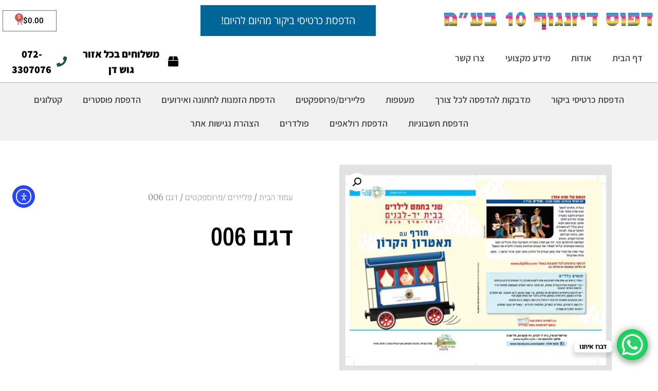

--- FILE ---
content_type: text/html; charset=UTF-8
request_url: https://dizngof10print.co.il/%D7%93%D7%92%D7%9D-006/
body_size: 582997
content:
<!doctype html>
<html dir="rtl" lang="he-IL">
<head>
	<meta charset="UTF-8">
	<meta name="viewport" content="width=device-width, initial-scale=1">
	<link rel="profile" href="https://gmpg.org/xfn/11">
	<meta name='robots' content='index, follow, max-image-preview:large, max-snippet:-1, max-video-preview:-1' />

	<!-- This site is optimized with the Yoast SEO plugin v26.4 - https://yoast.com/wordpress/plugins/seo/ -->
	<title>דגם 006 - dizngof10print</title>
<link crossorigin data-rocket-preload as="font" href="https://dizngof10print.co.il/wp-content/plugins/woocommerce/assets/fonts/WooCommerce.woff2" rel="preload">
<link crossorigin data-rocket-preload as="font" href="https://dizngof10print.co.il/wp-content/plugins/pojo-accessibility/assets/build/fonts/Roboto-400-latin.75e6c243.woff2" rel="preload">
<link crossorigin data-rocket-preload as="font" href="https://dizngof10print.co.il/wp-content/plugins/elementor/assets/lib/eicons/fonts/eicons.woff2?5.44.0" rel="preload">
<link crossorigin data-rocket-preload as="font" href="https://dizngof10print.co.il/wp-content/uploads/elementor/google-fonts/fonts/heebo-ngs6v5_nc0k9p9h0tbfzsq.woff2" rel="preload">
<link crossorigin data-rocket-preload as="font" href="https://dizngof10print.co.il/wp-content/uploads/elementor/google-fonts/fonts/heebo-ngs6v5_nc0k9p9gytbfzsq.woff2" rel="preload">
<link crossorigin data-rocket-preload as="font" href="https://dizngof10print.co.il/wp-content/uploads/elementor/google-fonts/fonts/heebo-ngs6v5_nc0k9p9h2tbe.woff2" rel="preload">
<link crossorigin data-rocket-preload as="font" href="https://dizngof10print.co.il/wp-content/uploads/elementor/google-fonts/fonts/assistant-2sdczgjynijsi6h75xkzamw5o7w.woff2" rel="preload">
<link crossorigin data-rocket-preload as="font" href="https://dizngof10print.co.il/wp-content/uploads/elementor/google-fonts/fonts/assistant-2sdczgjynijsi6h75xkzagw5.woff2" rel="preload">
<link crossorigin data-rocket-preload as="font" href="https://dizngof10print.co.il/wp-content/uploads/elementor/google-fonts/fonts/merriweather-u-4e0qyriqwlorhsvowk_l5uca6zusyeqozppe3hozj5ex1wtlaqwmyiseqqj-k.woff2" rel="preload">
<link crossorigin data-rocket-preload as="font" href="https://dizngof10print.co.il/wp-content/uploads/elementor/google-fonts/fonts/archivonarrow-tss0apvbdcyd5q7hcxte1arz0bbwixw.woff2" rel="preload">
<link crossorigin data-rocket-preload as="font" href="https://dizngof10print.co.il/wp-content/uploads/elementor/google-fonts/fonts/opensanshebrew-opensanshebrew-regular.woff2" rel="preload">
<link crossorigin data-rocket-preload as="font" href="https://dizngof10print.co.il/wp-content/plugins/elementor/assets/lib/font-awesome/webfonts/fa-solid-900.woff2" rel="preload">
<link crossorigin data-rocket-preload as="font" href="https://dizngof10print.co.il/wp-content/plugins/elementor/assets/lib/font-awesome/webfonts/fa-brands-400.woff2" rel="preload">
<link crossorigin data-rocket-preload as="font" href="https://dizngof10print.co.il/wp-content/plugins/elementor/assets/lib/font-awesome/webfonts/fa-regular-400.woff2" rel="preload">
<style id="wpr-usedcss">img:is([sizes=auto i],[sizes^="auto," i]){contain-intrinsic-size:3000px 1500px}img.emoji{display:inline!important;border:none!important;box-shadow:none!important;height:1em!important;width:1em!important;margin:0 .07em!important;vertical-align:-.1em!important;background:0 0!important;padding:0!important}:where(.wp-block-button__link){border-radius:9999px;box-shadow:none;padding:calc(.667em + 2px) calc(1.333em + 2px);text-decoration:none}:root :where(.wp-block-button .wp-block-button__link.is-style-outline),:root :where(.wp-block-button.is-style-outline>.wp-block-button__link){border:2px solid;padding:.667em 1.333em}:root :where(.wp-block-button .wp-block-button__link.is-style-outline:not(.has-text-color)),:root :where(.wp-block-button.is-style-outline>.wp-block-button__link:not(.has-text-color)){color:currentColor}:root :where(.wp-block-button .wp-block-button__link.is-style-outline:not(.has-background)),:root :where(.wp-block-button.is-style-outline>.wp-block-button__link:not(.has-background)){background-color:initial;background-image:none}:where(.wp-block-calendar table:not(.has-background) th){background:#ddd}:where(.wp-block-columns){margin-bottom:1.75em}:where(.wp-block-columns.has-background){padding:1.25em 2.375em}:where(.wp-block-post-comments input[type=submit]){border:none}:where(.wp-block-cover-image:not(.has-text-color)),:where(.wp-block-cover:not(.has-text-color)){color:#fff}:where(.wp-block-cover-image.is-light:not(.has-text-color)),:where(.wp-block-cover.is-light:not(.has-text-color)){color:#000}:root :where(.wp-block-cover h1:not(.has-text-color)),:root :where(.wp-block-cover h2:not(.has-text-color)),:root :where(.wp-block-cover h3:not(.has-text-color)),:root :where(.wp-block-cover h4:not(.has-text-color)),:root :where(.wp-block-cover h5:not(.has-text-color)),:root :where(.wp-block-cover h6:not(.has-text-color)),:root :where(.wp-block-cover p:not(.has-text-color)){color:inherit}:where(.wp-block-file){margin-bottom:1.5em}:where(.wp-block-file__button){border-radius:2em;display:inline-block;padding:.5em 1em}:where(.wp-block-file__button):is(a):active,:where(.wp-block-file__button):is(a):focus,:where(.wp-block-file__button):is(a):hover,:where(.wp-block-file__button):is(a):visited{box-shadow:none;color:#fff;opacity:.85;text-decoration:none}:where(.wp-block-group.wp-block-group-is-layout-constrained){position:relative}:root :where(.wp-block-image.is-style-rounded img,.wp-block-image .is-style-rounded img){border-radius:9999px}:where(.wp-block-latest-comments:not([style*=line-height] .wp-block-latest-comments__comment)){line-height:1.1}:where(.wp-block-latest-comments:not([style*=line-height] .wp-block-latest-comments__comment-excerpt p)){line-height:1.8}:root :where(.wp-block-latest-posts.is-grid){padding:0}:root :where(.wp-block-latest-posts.wp-block-latest-posts__list){padding-right:0}ul{box-sizing:border-box}:root :where(.wp-block-list.has-background){padding:1.25em 2.375em}:where(.wp-block-navigation.has-background .wp-block-navigation-item a:not(.wp-element-button)),:where(.wp-block-navigation.has-background .wp-block-navigation-submenu a:not(.wp-element-button)){padding:.5em 1em}:where(.wp-block-navigation .wp-block-navigation__submenu-container .wp-block-navigation-item a:not(.wp-element-button)),:where(.wp-block-navigation .wp-block-navigation__submenu-container .wp-block-navigation-submenu a:not(.wp-element-button)),:where(.wp-block-navigation .wp-block-navigation__submenu-container .wp-block-navigation-submenu button.wp-block-navigation-item__content),:where(.wp-block-navigation .wp-block-navigation__submenu-container .wp-block-pages-list__item button.wp-block-navigation-item__content){padding:.5em 1em}:root :where(p.has-background){padding:1.25em 2.375em}:where(p.has-text-color:not(.has-link-color)) a{color:inherit}:where(.wp-block-post-comments-form) input:not([type=submit]),:where(.wp-block-post-comments-form) textarea{border:1px solid #949494;font-family:inherit;font-size:1em}:where(.wp-block-post-comments-form) input:where(:not([type=submit]):not([type=checkbox])),:where(.wp-block-post-comments-form) textarea{padding:calc(.667em + 2px)}:where(.wp-block-post-excerpt){box-sizing:border-box;margin-bottom:var(--wp--style--block-gap);margin-top:var(--wp--style--block-gap)}:where(.wp-block-preformatted.has-background){padding:1.25em 2.375em}:where(.wp-block-search__button){border:1px solid #ccc;padding:6px 10px}:where(.wp-block-search__input){font-family:inherit;font-size:inherit;font-style:inherit;font-weight:inherit;letter-spacing:inherit;line-height:inherit;text-transform:inherit}:where(.wp-block-search__button-inside .wp-block-search__inside-wrapper){border:1px solid #949494;box-sizing:border-box;padding:4px}:where(.wp-block-search__button-inside .wp-block-search__inside-wrapper) .wp-block-search__input{border:none;border-radius:0;padding:0 4px}:where(.wp-block-search__button-inside .wp-block-search__inside-wrapper) .wp-block-search__input:focus{outline:0}:where(.wp-block-search__button-inside .wp-block-search__inside-wrapper) :where(.wp-block-search__button){padding:4px 8px}:root :where(.wp-block-separator.is-style-dots){height:auto;line-height:1;text-align:center}:root :where(.wp-block-separator.is-style-dots):before{color:currentColor;content:"···";font-family:serif;font-size:1.5em;letter-spacing:2em;padding-left:2em}:root :where(.wp-block-site-logo.is-style-rounded){border-radius:9999px}:where(.wp-block-social-links:not(.is-style-logos-only)) .wp-social-link{background-color:#f0f0f0;color:#444}:where(.wp-block-social-links:not(.is-style-logos-only)) .wp-social-link-amazon{background-color:#f90;color:#fff}:where(.wp-block-social-links:not(.is-style-logos-only)) .wp-social-link-bandcamp{background-color:#1ea0c3;color:#fff}:where(.wp-block-social-links:not(.is-style-logos-only)) .wp-social-link-behance{background-color:#0757fe;color:#fff}:where(.wp-block-social-links:not(.is-style-logos-only)) .wp-social-link-bluesky{background-color:#0a7aff;color:#fff}:where(.wp-block-social-links:not(.is-style-logos-only)) .wp-social-link-codepen{background-color:#1e1f26;color:#fff}:where(.wp-block-social-links:not(.is-style-logos-only)) .wp-social-link-deviantart{background-color:#02e49b;color:#fff}:where(.wp-block-social-links:not(.is-style-logos-only)) .wp-social-link-discord{background-color:#5865f2;color:#fff}:where(.wp-block-social-links:not(.is-style-logos-only)) .wp-social-link-dribbble{background-color:#e94c89;color:#fff}:where(.wp-block-social-links:not(.is-style-logos-only)) .wp-social-link-dropbox{background-color:#4280ff;color:#fff}:where(.wp-block-social-links:not(.is-style-logos-only)) .wp-social-link-etsy{background-color:#f45800;color:#fff}:where(.wp-block-social-links:not(.is-style-logos-only)) .wp-social-link-facebook{background-color:#0866ff;color:#fff}:where(.wp-block-social-links:not(.is-style-logos-only)) .wp-social-link-fivehundredpx{background-color:#000;color:#fff}:where(.wp-block-social-links:not(.is-style-logos-only)) .wp-social-link-flickr{background-color:#0461dd;color:#fff}:where(.wp-block-social-links:not(.is-style-logos-only)) .wp-social-link-foursquare{background-color:#e65678;color:#fff}:where(.wp-block-social-links:not(.is-style-logos-only)) .wp-social-link-github{background-color:#24292d;color:#fff}:where(.wp-block-social-links:not(.is-style-logos-only)) .wp-social-link-goodreads{background-color:#eceadd;color:#382110}:where(.wp-block-social-links:not(.is-style-logos-only)) .wp-social-link-google{background-color:#ea4434;color:#fff}:where(.wp-block-social-links:not(.is-style-logos-only)) .wp-social-link-gravatar{background-color:#1d4fc4;color:#fff}:where(.wp-block-social-links:not(.is-style-logos-only)) .wp-social-link-instagram{background-color:#f00075;color:#fff}:where(.wp-block-social-links:not(.is-style-logos-only)) .wp-social-link-lastfm{background-color:#e21b24;color:#fff}:where(.wp-block-social-links:not(.is-style-logos-only)) .wp-social-link-linkedin{background-color:#0d66c2;color:#fff}:where(.wp-block-social-links:not(.is-style-logos-only)) .wp-social-link-mastodon{background-color:#3288d4;color:#fff}:where(.wp-block-social-links:not(.is-style-logos-only)) .wp-social-link-medium{background-color:#000;color:#fff}:where(.wp-block-social-links:not(.is-style-logos-only)) .wp-social-link-meetup{background-color:#f6405f;color:#fff}:where(.wp-block-social-links:not(.is-style-logos-only)) .wp-social-link-patreon{background-color:#000;color:#fff}:where(.wp-block-social-links:not(.is-style-logos-only)) .wp-social-link-pinterest{background-color:#e60122;color:#fff}:where(.wp-block-social-links:not(.is-style-logos-only)) .wp-social-link-pocket{background-color:#ef4155;color:#fff}:where(.wp-block-social-links:not(.is-style-logos-only)) .wp-social-link-reddit{background-color:#ff4500;color:#fff}:where(.wp-block-social-links:not(.is-style-logos-only)) .wp-social-link-skype{background-color:#0478d7;color:#fff}:where(.wp-block-social-links:not(.is-style-logos-only)) .wp-social-link-snapchat{background-color:#fefc00;color:#fff;stroke:#000}:where(.wp-block-social-links:not(.is-style-logos-only)) .wp-social-link-soundcloud{background-color:#ff5600;color:#fff}:where(.wp-block-social-links:not(.is-style-logos-only)) .wp-social-link-spotify{background-color:#1bd760;color:#fff}:where(.wp-block-social-links:not(.is-style-logos-only)) .wp-social-link-telegram{background-color:#2aabee;color:#fff}:where(.wp-block-social-links:not(.is-style-logos-only)) .wp-social-link-threads{background-color:#000;color:#fff}:where(.wp-block-social-links:not(.is-style-logos-only)) .wp-social-link-tiktok{background-color:#000;color:#fff}:where(.wp-block-social-links:not(.is-style-logos-only)) .wp-social-link-tumblr{background-color:#011835;color:#fff}:where(.wp-block-social-links:not(.is-style-logos-only)) .wp-social-link-twitch{background-color:#6440a4;color:#fff}:where(.wp-block-social-links:not(.is-style-logos-only)) .wp-social-link-twitter{background-color:#1da1f2;color:#fff}:where(.wp-block-social-links:not(.is-style-logos-only)) .wp-social-link-vimeo{background-color:#1eb7ea;color:#fff}:where(.wp-block-social-links:not(.is-style-logos-only)) .wp-social-link-vk{background-color:#4680c2;color:#fff}:where(.wp-block-social-links:not(.is-style-logos-only)) .wp-social-link-wordpress{background-color:#3499cd;color:#fff}:where(.wp-block-social-links:not(.is-style-logos-only)) .wp-social-link-whatsapp{background-color:#25d366;color:#fff}:where(.wp-block-social-links:not(.is-style-logos-only)) .wp-social-link-x{background-color:#000;color:#fff}:where(.wp-block-social-links:not(.is-style-logos-only)) .wp-social-link-yelp{background-color:#d32422;color:#fff}:where(.wp-block-social-links:not(.is-style-logos-only)) .wp-social-link-youtube{background-color:red;color:#fff}:where(.wp-block-social-links.is-style-logos-only) .wp-social-link{background:0 0}:where(.wp-block-social-links.is-style-logos-only) .wp-social-link svg{height:1.25em;width:1.25em}:where(.wp-block-social-links.is-style-logos-only) .wp-social-link-amazon{color:#f90}:where(.wp-block-social-links.is-style-logos-only) .wp-social-link-bandcamp{color:#1ea0c3}:where(.wp-block-social-links.is-style-logos-only) .wp-social-link-behance{color:#0757fe}:where(.wp-block-social-links.is-style-logos-only) .wp-social-link-bluesky{color:#0a7aff}:where(.wp-block-social-links.is-style-logos-only) .wp-social-link-codepen{color:#1e1f26}:where(.wp-block-social-links.is-style-logos-only) .wp-social-link-deviantart{color:#02e49b}:where(.wp-block-social-links.is-style-logos-only) .wp-social-link-discord{color:#5865f2}:where(.wp-block-social-links.is-style-logos-only) .wp-social-link-dribbble{color:#e94c89}:where(.wp-block-social-links.is-style-logos-only) .wp-social-link-dropbox{color:#4280ff}:where(.wp-block-social-links.is-style-logos-only) .wp-social-link-etsy{color:#f45800}:where(.wp-block-social-links.is-style-logos-only) .wp-social-link-facebook{color:#0866ff}:where(.wp-block-social-links.is-style-logos-only) .wp-social-link-fivehundredpx{color:#000}:where(.wp-block-social-links.is-style-logos-only) .wp-social-link-flickr{color:#0461dd}:where(.wp-block-social-links.is-style-logos-only) .wp-social-link-foursquare{color:#e65678}:where(.wp-block-social-links.is-style-logos-only) .wp-social-link-github{color:#24292d}:where(.wp-block-social-links.is-style-logos-only) .wp-social-link-goodreads{color:#382110}:where(.wp-block-social-links.is-style-logos-only) .wp-social-link-google{color:#ea4434}:where(.wp-block-social-links.is-style-logos-only) .wp-social-link-gravatar{color:#1d4fc4}:where(.wp-block-social-links.is-style-logos-only) .wp-social-link-instagram{color:#f00075}:where(.wp-block-social-links.is-style-logos-only) .wp-social-link-lastfm{color:#e21b24}:where(.wp-block-social-links.is-style-logos-only) .wp-social-link-linkedin{color:#0d66c2}:where(.wp-block-social-links.is-style-logos-only) .wp-social-link-mastodon{color:#3288d4}:where(.wp-block-social-links.is-style-logos-only) .wp-social-link-medium{color:#000}:where(.wp-block-social-links.is-style-logos-only) .wp-social-link-meetup{color:#f6405f}:where(.wp-block-social-links.is-style-logos-only) .wp-social-link-patreon{color:#000}:where(.wp-block-social-links.is-style-logos-only) .wp-social-link-pinterest{color:#e60122}:where(.wp-block-social-links.is-style-logos-only) .wp-social-link-pocket{color:#ef4155}:where(.wp-block-social-links.is-style-logos-only) .wp-social-link-reddit{color:#ff4500}:where(.wp-block-social-links.is-style-logos-only) .wp-social-link-skype{color:#0478d7}:where(.wp-block-social-links.is-style-logos-only) .wp-social-link-snapchat{color:#fff;stroke:#000}:where(.wp-block-social-links.is-style-logos-only) .wp-social-link-soundcloud{color:#ff5600}:where(.wp-block-social-links.is-style-logos-only) .wp-social-link-spotify{color:#1bd760}:where(.wp-block-social-links.is-style-logos-only) .wp-social-link-telegram{color:#2aabee}:where(.wp-block-social-links.is-style-logos-only) .wp-social-link-threads{color:#000}:where(.wp-block-social-links.is-style-logos-only) .wp-social-link-tiktok{color:#000}:where(.wp-block-social-links.is-style-logos-only) .wp-social-link-tumblr{color:#011835}:where(.wp-block-social-links.is-style-logos-only) .wp-social-link-twitch{color:#6440a4}:where(.wp-block-social-links.is-style-logos-only) .wp-social-link-twitter{color:#1da1f2}:where(.wp-block-social-links.is-style-logos-only) .wp-social-link-vimeo{color:#1eb7ea}:where(.wp-block-social-links.is-style-logos-only) .wp-social-link-vk{color:#4680c2}:where(.wp-block-social-links.is-style-logos-only) .wp-social-link-whatsapp{color:#25d366}:where(.wp-block-social-links.is-style-logos-only) .wp-social-link-wordpress{color:#3499cd}:where(.wp-block-social-links.is-style-logos-only) .wp-social-link-x{color:#000}:where(.wp-block-social-links.is-style-logos-only) .wp-social-link-yelp{color:#d32422}:where(.wp-block-social-links.is-style-logos-only) .wp-social-link-youtube{color:red}:root :where(.wp-block-social-links .wp-social-link a){padding:.25em}:root :where(.wp-block-social-links.is-style-logos-only .wp-social-link a){padding:0}:root :where(.wp-block-social-links.is-style-pill-shape .wp-social-link a){padding-left:.6666666667em;padding-right:.6666666667em}:root :where(.wp-block-tag-cloud.is-style-outline){display:flex;flex-wrap:wrap;gap:1ch}:root :where(.wp-block-tag-cloud.is-style-outline a){border:1px solid;font-size:unset!important;margin-left:0;padding:1ch 2ch;text-decoration:none!important}:root :where(.wp-block-table-of-contents){box-sizing:border-box}:where(.wp-block-term-description){box-sizing:border-box;margin-bottom:var(--wp--style--block-gap);margin-top:var(--wp--style--block-gap)}:where(pre.wp-block-verse){font-family:inherit}.entry-content{counter-reset:footnotes}:root{--wp--preset--font-size--normal:16px;--wp--preset--font-size--huge:42px}.screen-reader-text{border:0;clip-path:inset(50%);height:1px;margin:-1px;overflow:hidden;padding:0;position:absolute;width:1px;word-wrap:normal!important}.screen-reader-text:focus{background-color:#ddd;clip-path:none;color:#444;display:block;font-size:1em;height:auto;line-height:normal;padding:15px 23px 14px;right:5px;text-decoration:none;top:5px;width:auto;z-index:100000}html :where(.has-border-color){border-style:solid}html :where([style*=border-top-color]){border-top-style:solid}html :where([style*=border-right-color]){border-left-style:solid}html :where([style*=border-bottom-color]){border-bottom-style:solid}html :where([style*=border-left-color]){border-right-style:solid}html :where([style*=border-width]){border-style:solid}html :where([style*=border-top-width]){border-top-style:solid}html :where([style*=border-right-width]){border-left-style:solid}html :where([style*=border-bottom-width]){border-bottom-style:solid}html :where([style*=border-left-width]){border-right-style:solid}html :where(img[class*=wp-image-]){height:auto;max-width:100%}:where(figure){margin:0 0 1em}html :where(.is-position-sticky){--wp-admin--admin-bar--position-offset:var(--wp-admin--admin-bar--height,0px)}@media screen and (max-width:600px){html :where(.is-position-sticky){--wp-admin--admin-bar--position-offset:0px}}:root{--wp--preset--aspect-ratio--square:1;--wp--preset--aspect-ratio--4-3:4/3;--wp--preset--aspect-ratio--3-4:3/4;--wp--preset--aspect-ratio--3-2:3/2;--wp--preset--aspect-ratio--2-3:2/3;--wp--preset--aspect-ratio--16-9:16/9;--wp--preset--aspect-ratio--9-16:9/16;--wp--preset--color--black:#000000;--wp--preset--color--cyan-bluish-gray:#abb8c3;--wp--preset--color--white:#ffffff;--wp--preset--color--pale-pink:#f78da7;--wp--preset--color--vivid-red:#cf2e2e;--wp--preset--color--luminous-vivid-orange:#ff6900;--wp--preset--color--luminous-vivid-amber:#fcb900;--wp--preset--color--light-green-cyan:#7bdcb5;--wp--preset--color--vivid-green-cyan:#00d084;--wp--preset--color--pale-cyan-blue:#8ed1fc;--wp--preset--color--vivid-cyan-blue:#0693e3;--wp--preset--color--vivid-purple:#9b51e0;--wp--preset--gradient--vivid-cyan-blue-to-vivid-purple:linear-gradient(135deg,rgba(6, 147, 227, 1) 0%,rgb(155, 81, 224) 100%);--wp--preset--gradient--light-green-cyan-to-vivid-green-cyan:linear-gradient(135deg,rgb(122, 220, 180) 0%,rgb(0, 208, 130) 100%);--wp--preset--gradient--luminous-vivid-amber-to-luminous-vivid-orange:linear-gradient(135deg,rgba(252, 185, 0, 1) 0%,rgba(255, 105, 0, 1) 100%);--wp--preset--gradient--luminous-vivid-orange-to-vivid-red:linear-gradient(135deg,rgba(255, 105, 0, 1) 0%,rgb(207, 46, 46) 100%);--wp--preset--gradient--very-light-gray-to-cyan-bluish-gray:linear-gradient(135deg,rgb(238, 238, 238) 0%,rgb(169, 184, 195) 100%);--wp--preset--gradient--cool-to-warm-spectrum:linear-gradient(135deg,rgb(74, 234, 220) 0%,rgb(151, 120, 209) 20%,rgb(207, 42, 186) 40%,rgb(238, 44, 130) 60%,rgb(251, 105, 98) 80%,rgb(254, 248, 76) 100%);--wp--preset--gradient--blush-light-purple:linear-gradient(135deg,rgb(255, 206, 236) 0%,rgb(152, 150, 240) 100%);--wp--preset--gradient--blush-bordeaux:linear-gradient(135deg,rgb(254, 205, 165) 0%,rgb(254, 45, 45) 50%,rgb(107, 0, 62) 100%);--wp--preset--gradient--luminous-dusk:linear-gradient(135deg,rgb(255, 203, 112) 0%,rgb(199, 81, 192) 50%,rgb(65, 88, 208) 100%);--wp--preset--gradient--pale-ocean:linear-gradient(135deg,rgb(255, 245, 203) 0%,rgb(182, 227, 212) 50%,rgb(51, 167, 181) 100%);--wp--preset--gradient--electric-grass:linear-gradient(135deg,rgb(202, 248, 128) 0%,rgb(113, 206, 126) 100%);--wp--preset--gradient--midnight:linear-gradient(135deg,rgb(2, 3, 129) 0%,rgb(40, 116, 252) 100%);--wp--preset--font-size--small:13px;--wp--preset--font-size--medium:20px;--wp--preset--font-size--large:36px;--wp--preset--font-size--x-large:42px;--wp--preset--spacing--20:0.44rem;--wp--preset--spacing--30:0.67rem;--wp--preset--spacing--40:1rem;--wp--preset--spacing--50:1.5rem;--wp--preset--spacing--60:2.25rem;--wp--preset--spacing--70:3.38rem;--wp--preset--spacing--80:5.06rem;--wp--preset--shadow--natural:6px 6px 9px rgba(0, 0, 0, .2);--wp--preset--shadow--deep:12px 12px 50px rgba(0, 0, 0, .4);--wp--preset--shadow--sharp:6px 6px 0px rgba(0, 0, 0, .2);--wp--preset--shadow--outlined:6px 6px 0px -3px rgba(255, 255, 255, 1),6px 6px rgba(0, 0, 0, 1);--wp--preset--shadow--crisp:6px 6px 0px rgba(0, 0, 0, 1)}:root{--wp--style--global--content-size:800px;--wp--style--global--wide-size:1200px}:where(body){margin:0}:where(.wp-site-blocks)>*{margin-block-start:24px;margin-block-end:0}:where(.wp-site-blocks)>:first-child{margin-block-start:0}:where(.wp-site-blocks)>:last-child{margin-block-end:0}:root{--wp--style--block-gap:24px}:root :where(.is-layout-flow)>:first-child{margin-block-start:0}:root :where(.is-layout-flow)>:last-child{margin-block-end:0}:root :where(.is-layout-flow)>*{margin-block-start:24px;margin-block-end:0}:root :where(.is-layout-constrained)>:first-child{margin-block-start:0}:root :where(.is-layout-constrained)>:last-child{margin-block-end:0}:root :where(.is-layout-constrained)>*{margin-block-start:24px;margin-block-end:0}:root :where(.is-layout-flex){gap:24px}:root :where(.is-layout-grid){gap:24px}body{padding-top:0;padding-right:0;padding-bottom:0;padding-left:0}a:where(:not(.wp-element-button)){text-decoration:underline}:root :where(.wp-element-button,.wp-block-button__link){background-color:#32373c;border-width:0;color:#fff;font-family:inherit;font-size:inherit;line-height:inherit;padding:calc(.667em + 2px) calc(1.333em + 2px);text-decoration:none}:root :where(.wp-block-pullquote){font-size:1.5em;line-height:1.6}.woocommerce img.pswp__img,.woocommerce-page img.pswp__img{max-width:none}button.pswp__button{box-shadow:none!important;background-image:url(https://dizngof10print.co.il/wp-content/plugins/woocommerce/assets/css/photoswipe/default-skin/default-skin.png)!important}button.pswp__button,button.pswp__button--arrow--left::before,button.pswp__button--arrow--right::before,button.pswp__button:hover{background-color:transparent!important}button.pswp__button--arrow--left,button.pswp__button--arrow--left:hover,button.pswp__button--arrow--right,button.pswp__button--arrow--right:hover{background-image:none!important}button.pswp__button--close:hover{background-position:0 -44px}button.pswp__button--zoom:hover{background-position:-88px 0}.pswp{display:none;position:absolute;width:100%;height:100%;left:0;top:0;overflow:hidden;-ms-touch-action:none;touch-action:none;z-index:1500;-webkit-text-size-adjust:100%;-webkit-backface-visibility:hidden;outline:0}.pswp *{-webkit-box-sizing:border-box;box-sizing:border-box}.pswp img{max-width:none}.pswp--animate_opacity{opacity:.001;will-change:opacity;-webkit-transition:opacity 333ms cubic-bezier(.4,0,.22,1);transition:opacity 333ms cubic-bezier(.4,0,.22,1)}.pswp--open{display:block}.pswp--zoom-allowed .pswp__img{cursor:-webkit-zoom-in;cursor:-moz-zoom-in;cursor:zoom-in}.pswp--zoomed-in .pswp__img{cursor:-webkit-grab;cursor:-moz-grab;cursor:grab}.pswp--dragging .pswp__img{cursor:-webkit-grabbing;cursor:-moz-grabbing;cursor:grabbing}.pswp__bg{position:absolute;left:0;top:0;width:100%;height:100%;background:#000;opacity:0;-webkit-transform:translateZ(0);transform:translateZ(0);-webkit-backface-visibility:hidden;will-change:opacity}.pswp__scroll-wrap{position:absolute;left:0;top:0;width:100%;height:100%;overflow:hidden}.pswp__container,.pswp__zoom-wrap{-ms-touch-action:none;touch-action:none;position:absolute;left:0;right:0;top:0;bottom:0}.pswp__container,.pswp__img{-webkit-user-select:none;-moz-user-select:none;-ms-user-select:none;user-select:none;-webkit-tap-highlight-color:transparent;-webkit-touch-callout:none}.pswp__zoom-wrap{position:absolute;width:100%;-webkit-transform-origin:left top;-ms-transform-origin:left top;transform-origin:left top;-webkit-transition:-webkit-transform 333ms cubic-bezier(.4,0,.22,1);transition:transform 333ms cubic-bezier(.4,0,.22,1)}.pswp__bg{will-change:opacity;-webkit-transition:opacity 333ms cubic-bezier(.4,0,.22,1);transition:opacity 333ms cubic-bezier(.4,0,.22,1)}.pswp--animated-in .pswp__bg,.pswp--animated-in .pswp__zoom-wrap{-webkit-transition:none;transition:none}.pswp__container,.pswp__zoom-wrap{-webkit-backface-visibility:hidden}.pswp__item{position:absolute;left:0;right:0;top:0;bottom:0;overflow:hidden}.pswp__img{position:absolute;width:auto;height:auto;top:0;left:0}.pswp__img--placeholder{-webkit-backface-visibility:hidden}.pswp__img--placeholder--blank{background:#222}.pswp--ie .pswp__img{width:100%!important;height:auto!important;left:0;top:0}.pswp__error-msg{position:absolute;left:0;top:50%;width:100%;text-align:center;font-size:14px;line-height:16px;margin-top:-8px;color:#ccc}.pswp__error-msg a{color:#ccc;text-decoration:underline}.pswp__button{width:44px;height:44px;position:relative;background:0 0;cursor:pointer;overflow:visible;-webkit-appearance:none;display:block;border:0;padding:0;margin:0;float:left;opacity:.75;-webkit-transition:opacity .2s;transition:opacity .2s;-webkit-box-shadow:none;box-shadow:none}.pswp__button:focus,.pswp__button:hover{opacity:1}.pswp__button:active{outline:0;opacity:.9}.pswp__button::-moz-focus-inner{padding:0;border:0}.pswp__ui--over-close .pswp__button--close{opacity:1}.pswp__button,.pswp__button--arrow--left:before,.pswp__button--arrow--right:before{background:url(https://dizngof10print.co.il/wp-content/plugins/woocommerce/assets/css/photoswipe/default-skin/default-skin.png) no-repeat;background-size:264px 88px;width:44px;height:44px}@media (-webkit-min-device-pixel-ratio:1.1),(-webkit-min-device-pixel-ratio:1.09375),(min-resolution:105dpi),(min-resolution:1.1dppx){.pswp--svg .pswp__button,.pswp--svg .pswp__button--arrow--left:before,.pswp--svg .pswp__button--arrow--right:before{background-image:url(https://dizngof10print.co.il/wp-content/plugins/woocommerce/assets/css/photoswipe/default-skin/default-skin.svg)}.pswp--svg .pswp__button--arrow--left,.pswp--svg .pswp__button--arrow--right{background:0 0}}.pswp__button--close{background-position:0 -44px}.pswp__button--share{background-position:-44px -44px}.pswp__button--fs{display:none}.pswp--supports-fs .pswp__button--fs{display:block}.pswp--fs .pswp__button--fs{background-position:-44px 0}.pswp__button--zoom{display:none;background-position:-88px 0}.pswp--zoom-allowed .pswp__button--zoom{display:block}.pswp--zoomed-in .pswp__button--zoom{background-position:-132px 0}.pswp--touch .pswp__button--arrow--left,.pswp--touch .pswp__button--arrow--right{visibility:hidden}.pswp__button--arrow--left,.pswp__button--arrow--right{background:0 0;top:50%;margin-top:-50px;width:70px;height:100px;position:absolute}.pswp__button--arrow--left{left:0}.pswp__button--arrow--right{right:0}.pswp__button--arrow--left:before,.pswp__button--arrow--right:before{content:'';top:35px;background-color:rgba(0,0,0,.3);height:30px;width:32px;position:absolute}.pswp__button--arrow--left:before{left:6px;background-position:-138px -44px}.pswp__button--arrow--right:before{right:6px;background-position:-94px -44px}.pswp__counter,.pswp__share-modal{-webkit-user-select:none;-moz-user-select:none;-ms-user-select:none;user-select:none}.pswp__share-modal{display:block;background:rgba(0,0,0,.5);width:100%;height:100%;top:0;left:0;padding:10px;position:absolute;z-index:1600;opacity:0;-webkit-transition:opacity .25s ease-out;transition:opacity .25s ease-out;-webkit-backface-visibility:hidden;will-change:opacity}.pswp__share-modal--hidden{display:none}.pswp__share-tooltip{z-index:1620;position:absolute;background:#fff;top:56px;border-radius:2px;display:block;width:auto;right:44px;-webkit-box-shadow:0 2px 5px rgba(0,0,0,.25);box-shadow:0 2px 5px rgba(0,0,0,.25);-webkit-transform:translateY(6px);-ms-transform:translateY(6px);transform:translateY(6px);-webkit-transition:-webkit-transform .25s;transition:transform .25s;-webkit-backface-visibility:hidden;will-change:transform}.pswp__share-tooltip a{display:block;padding:8px 12px;color:#000;text-decoration:none;font-size:14px;line-height:18px}.pswp__share-tooltip a:hover{text-decoration:none;color:#000}.pswp__share-tooltip a:first-child{border-radius:2px 2px 0 0}.pswp__share-tooltip a:last-child{border-radius:0 0 2px 2px}.pswp__share-modal--fade-in{opacity:1}.pswp__share-modal--fade-in .pswp__share-tooltip{-webkit-transform:translateY(0);-ms-transform:translateY(0);transform:translateY(0)}.pswp--touch .pswp__share-tooltip a{padding:16px 12px}.pswp__counter{position:relative;left:0;top:0;height:44px;font-size:13px;line-height:44px;color:#fff;opacity:.75;padding:0 10px;margin-inline-end:auto}.pswp__caption{position:absolute;left:0;bottom:0;width:100%;min-height:44px}.pswp__caption small{font-size:11px;color:#bbb}.pswp__caption__center{text-align:left;max-width:420px;margin:0 auto;font-size:13px;padding:10px;line-height:20px;color:#ccc}.pswp__caption--empty{display:none}.pswp__caption--fake{visibility:hidden}.pswp__preloader{width:44px;height:44px;position:absolute;top:0;left:50%;margin-left:-22px;opacity:0;-webkit-transition:opacity .25s ease-out;transition:opacity .25s ease-out;will-change:opacity;direction:ltr}.pswp__preloader__icn{width:20px;height:20px;margin:12px}.pswp__preloader--active{opacity:1}.pswp__preloader--active .pswp__preloader__icn{background:url(https://dizngof10print.co.il/wp-content/plugins/woocommerce/assets/css/photoswipe/default-skin/preloader.gif) no-repeat}.pswp--css_animation .pswp__preloader--active{opacity:1}.pswp--css_animation .pswp__preloader--active .pswp__preloader__icn{-webkit-animation:.5s linear infinite clockwise;animation:.5s linear infinite clockwise}.pswp--css_animation .pswp__preloader--active .pswp__preloader__donut{-webkit-animation:1s cubic-bezier(.4,0,.22,1) infinite donut-rotate;animation:1s cubic-bezier(.4,0,.22,1) infinite donut-rotate}.pswp--css_animation .pswp__preloader__icn{background:0 0;opacity:.75;width:14px;height:14px;position:absolute;left:15px;top:15px;margin:0}.pswp--css_animation .pswp__preloader__cut{position:relative;width:7px;height:14px;overflow:hidden}.pswp--css_animation .pswp__preloader__donut{-webkit-box-sizing:border-box;box-sizing:border-box;width:14px;height:14px;border:2px solid #fff;border-radius:50%;border-left-color:transparent;border-bottom-color:transparent;position:absolute;top:0;left:0;background:0 0;margin:0}@media screen and (max-width:1024px){.pswp__preloader{position:relative;left:auto;top:auto;margin:0;float:right}}@-webkit-keyframes clockwise{0%{-webkit-transform:rotate(0);transform:rotate(0)}100%{-webkit-transform:rotate(360deg);transform:rotate(360deg)}}@keyframes clockwise{0%{-webkit-transform:rotate(0);transform:rotate(0)}100%{-webkit-transform:rotate(360deg);transform:rotate(360deg)}}@-webkit-keyframes donut-rotate{0%{-webkit-transform:rotate(0);transform:rotate(0)}50%{-webkit-transform:rotate(-140deg);transform:rotate(-140deg)}100%{-webkit-transform:rotate(0);transform:rotate(0)}}@keyframes donut-rotate{0%{-webkit-transform:rotate(0);transform:rotate(0)}50%{-webkit-transform:rotate(-140deg);transform:rotate(-140deg)}100%{-webkit-transform:rotate(0);transform:rotate(0)}}.pswp__ui{-webkit-font-smoothing:auto;visibility:visible;opacity:1;z-index:1550}.pswp__top-bar{position:absolute;left:0;top:0;height:44px;width:100%;display:flex;justify-content:flex-end}.pswp--has_mouse .pswp__button--arrow--left,.pswp--has_mouse .pswp__button--arrow--right,.pswp__caption,.pswp__top-bar{-webkit-backface-visibility:hidden;will-change:opacity;-webkit-transition:opacity 333ms cubic-bezier(.4,0,.22,1);transition:opacity 333ms cubic-bezier(.4,0,.22,1)}.pswp--has_mouse .pswp__button--arrow--left,.pswp--has_mouse .pswp__button--arrow--right{visibility:visible}.pswp__caption,.pswp__top-bar{background-color:rgba(0,0,0,.5)}.pswp__ui--fit .pswp__caption,.pswp__ui--fit .pswp__top-bar{background-color:rgba(0,0,0,.3)}.pswp__ui--idle .pswp__top-bar{opacity:0}.pswp__ui--idle .pswp__button--arrow--left,.pswp__ui--idle .pswp__button--arrow--right{opacity:0}.pswp__ui--hidden .pswp__button--arrow--left,.pswp__ui--hidden .pswp__button--arrow--right,.pswp__ui--hidden .pswp__caption,.pswp__ui--hidden .pswp__top-bar{opacity:.001}.pswp__ui--one-slide .pswp__button--arrow--left,.pswp__ui--one-slide .pswp__button--arrow--right,.pswp__ui--one-slide .pswp__counter{display:none}.pswp__element--disabled{display:none!important}.pswp--minimal--dark .pswp__top-bar{background:0 0}.woocommerce .woocommerce-error .button,.woocommerce .woocommerce-info .button,.woocommerce .woocommerce-message .button,.woocommerce-page .woocommerce-error .button,.woocommerce-page .woocommerce-info .button,.woocommerce-page .woocommerce-message .button{float:left}.woocommerce img,.woocommerce-page img{height:auto;max-width:100%}.woocommerce #content div.product div.images,.woocommerce div.product div.images,.woocommerce-page #content div.product div.images,.woocommerce-page div.product div.images{float:right;width:48%}.woocommerce #content div.product div.thumbnails::after,.woocommerce #content div.product div.thumbnails::before,.woocommerce div.product div.thumbnails::after,.woocommerce div.product div.thumbnails::before,.woocommerce-page #content div.product div.thumbnails::after,.woocommerce-page #content div.product div.thumbnails::before,.woocommerce-page div.product div.thumbnails::after,.woocommerce-page div.product div.thumbnails::before{content:" ";display:table}.woocommerce #content div.product div.thumbnails::after,.woocommerce div.product div.thumbnails::after,.woocommerce-page #content div.product div.thumbnails::after,.woocommerce-page div.product div.thumbnails::after{clear:both}.woocommerce #content div.product div.thumbnails a,.woocommerce div.product div.thumbnails a,.woocommerce-page #content div.product div.thumbnails a,.woocommerce-page div.product div.thumbnails a{float:right;width:30.75%;margin-left:3.8%;margin-bottom:1em}.woocommerce #content div.product div.thumbnails a.last,.woocommerce div.product div.thumbnails a.last,.woocommerce-page #content div.product div.thumbnails a.last,.woocommerce-page div.product div.thumbnails a.last{margin-left:0}.woocommerce #content div.product div.thumbnails a.first,.woocommerce div.product div.thumbnails a.first,.woocommerce-page #content div.product div.thumbnails a.first,.woocommerce-page div.product div.thumbnails a.first{clear:both}.woocommerce #content div.product div.thumbnails.columns-4 a,.woocommerce div.product div.thumbnails.columns-4 a,.woocommerce-page #content div.product div.thumbnails.columns-4 a,.woocommerce-page div.product div.thumbnails.columns-4 a{width:22.05%}.woocommerce #content div.product .woocommerce-tabs,.woocommerce div.product .woocommerce-tabs,.woocommerce-page #content div.product .woocommerce-tabs,.woocommerce-page div.product .woocommerce-tabs{clear:both}.woocommerce #content div.product .woocommerce-tabs ul.tabs::after,.woocommerce #content div.product .woocommerce-tabs ul.tabs::before,.woocommerce div.product .woocommerce-tabs ul.tabs::after,.woocommerce div.product .woocommerce-tabs ul.tabs::before,.woocommerce-page #content div.product .woocommerce-tabs ul.tabs::after,.woocommerce-page #content div.product .woocommerce-tabs ul.tabs::before,.woocommerce-page div.product .woocommerce-tabs ul.tabs::after,.woocommerce-page div.product .woocommerce-tabs ul.tabs::before{content:" ";display:table}.woocommerce #content div.product .woocommerce-tabs ul.tabs::after,.woocommerce div.product .woocommerce-tabs ul.tabs::after,.woocommerce-page #content div.product .woocommerce-tabs ul.tabs::after,.woocommerce-page div.product .woocommerce-tabs ul.tabs::after{clear:both}.woocommerce #content div.product .woocommerce-tabs ul.tabs li,.woocommerce div.product .woocommerce-tabs ul.tabs li,.woocommerce-page #content div.product .woocommerce-tabs ul.tabs li,.woocommerce-page div.product .woocommerce-tabs ul.tabs li{display:inline-block}.woocommerce ul.products,.woocommerce-page ul.products{clear:both}.woocommerce ul.products::after,.woocommerce ul.products::before,.woocommerce-page ul.products::after,.woocommerce-page ul.products::before{content:" ";display:table}.woocommerce ul.products::after,.woocommerce-page ul.products::after{clear:both}.woocommerce ul.products li.product,.woocommerce-page ul.products li.product{float:right;margin:0 0 2.992em 3.8%;padding:0;position:relative;width:22.05%;margin-right:0}.woocommerce ul.products li.first,.woocommerce-page ul.products li.first{clear:both}.woocommerce ul.products li.last,.woocommerce-page ul.products li.last{margin-left:0}.woocommerce .woocommerce-result-count,.woocommerce-page .woocommerce-result-count{float:right}.woocommerce .woocommerce-ordering,.woocommerce-page .woocommerce-ordering{float:left}.woocommerce ul.product_list_widget li::after,.woocommerce ul.product_list_widget li::before,.woocommerce-page ul.product_list_widget li::after,.woocommerce-page ul.product_list_widget li::before{content:" ";display:table}.woocommerce ul.product_list_widget li::after,.woocommerce-page ul.product_list_widget li::after{clear:both}.woocommerce ul.product_list_widget li img,.woocommerce-page ul.product_list_widget li img{float:left;height:auto}.woocommerce form .form-row::after,.woocommerce form .form-row::before,.woocommerce-page form .form-row::after,.woocommerce-page form .form-row::before{content:" ";display:table}.woocommerce form .form-row::after,.woocommerce-page form .form-row::after{clear:both}.woocommerce form .form-row label,.woocommerce-page form .form-row label{display:block}.woocommerce form .form-row label.checkbox,.woocommerce-page form .form-row label.checkbox{display:inline}.woocommerce form .form-row select,.woocommerce-page form .form-row select{width:100%}.woocommerce form .form-row .input-text,.woocommerce-page form .form-row .input-text{box-sizing:border-box;width:100%}.woocommerce form .form-row-first,.woocommerce form .form-row-last,.woocommerce-page form .form-row-first,.woocommerce-page form .form-row-last{width:47%;overflow:visible}.woocommerce form .form-row-first,.woocommerce-page form .form-row-first{float:right;float:right}.woocommerce form .form-row-last,.woocommerce-page form .form-row-last{float:left}.woocommerce form .form-row-wide,.woocommerce-page form .form-row-wide{clear:both}.woocommerce form .password-input,.woocommerce-page form .password-input{display:flex;flex-direction:column;justify-content:center;position:relative}.woocommerce form .password-input input[type=password],.woocommerce-page form .password-input input[type=password]{padding-left:2.5rem}.woocommerce form .password-input input::-ms-reveal,.woocommerce-page form .password-input input::-ms-reveal{display:none}.woocommerce form .show-password-input,.woocommerce-page form .show-password-input{background-color:transparent;border-radius:0;border:0;color:var(--wc-form-color-text,#000);cursor:pointer;font-size:inherit;line-height:inherit;margin:0;padding:0;position:absolute;left:.7em;text-decoration:none;top:50%;transform:translateY(-50%);-moz-osx-font-smoothing:inherit;-webkit-appearance:none;-webkit-font-smoothing:inherit}.woocommerce form .show-password-input::before,.woocommerce-page form .show-password-input::before{background-repeat:no-repeat;background-size:cover;background-image:url('data:image/svg+xml,<svg width="20" height="20" viewBox="0 0 20 20" fill="none" xmlns="http://www.w3.org/2000/svg"><path d="M17.3 3.3C16.9 2.9 16.2 2.9 15.7 3.3L13.3 5.7C12.2437 5.3079 11.1267 5.1048 10 5.1C6.2 5.2 2.8 7.2 1 10.5C1.2 10.9 1.5 11.3 1.8 11.7C2.6 12.8 3.6 13.7 4.7 14.4L3 16.1C2.6 16.5 2.5 17.2 3 17.7C3.4 18.1 4.1 18.2 4.6 17.7L17.3 4.9C17.7 4.4 17.7 3.7 17.3 3.3ZM6.7 12.3L5.4 13.6C4.2 12.9 3.1 11.9 2.3 10.7C3.5 9 5.1 7.8 7 7.2C5.7 8.6 5.6 10.8 6.7 12.3ZM10.1 9C9.6 8.5 9.7 7.7 10.2 7.2C10.7 6.8 11.4 6.8 11.9 7.2L10.1 9ZM18.3 9.5C17.8 8.8 17.2 8.1 16.5 7.6L15.5 8.6C16.3 9.2 17 9.9 17.6 10.8C15.9 13.4 13 15 9.9 15H9.1L8.1 16C8.8 15.9 9.4 16 10 16C13.3 16 16.4 14.4 18.3 11.7C18.6 11.3 18.8 10.9 19.1 10.5C18.8 10.2 18.6 9.8 18.3 9.5ZM14 10L10 14C12.2 14 14 12.2 14 10Z" fill="%23111111"/></svg>');content:"";display:block;height:22px;width:22px}.woocommerce form .show-password-input.display-password::before,.woocommerce-page form .show-password-input.display-password::before{background-image:url('data:image/svg+xml,<svg width="20" height="20" viewBox="0 0 20 20" fill="none" xmlns="http://www.w3.org/2000/svg"><path d="M18.3 9.49999C15 4.89999 8.50002 3.79999 3.90002 7.19999C2.70002 8.09999 1.70002 9.29999 0.900024 10.6C1.10002 11 1.40002 11.4 1.70002 11.8C5.00002 16.4 11.3 17.4 15.9 14.2C16.8 13.5 17.6 12.8 18.3 11.8C18.6 11.4 18.8 11 19.1 10.6C18.8 10.2 18.6 9.79999 18.3 9.49999ZM10.1 7.19999C10.6 6.69999 11.4 6.69999 11.9 7.19999C12.4 7.69999 12.4 8.49999 11.9 8.99999C11.4 9.49999 10.6 9.49999 10.1 8.99999C9.60003 8.49999 9.60003 7.69999 10.1 7.19999ZM10 14.9C6.90002 14.9 4.00002 13.3 2.30002 10.7C3.50002 8.99999 5.10002 7.79999 7.00002 7.19999C6.30002 7.99999 6.00002 8.89999 6.00002 9.89999C6.00002 12.1 7.70002 14 10 14C12.2 14 14.1 12.3 14.1 9.99999V9.89999C14.1 8.89999 13.7 7.89999 13 7.19999C14.9 7.79999 16.5 8.99999 17.7 10.7C16 13.3 13.1 14.9 10 14.9Z" fill="%23111111"/></svg>')}:root{--woocommerce:#720eec;--wc-green:#7ad03a;--wc-red:#a00;--wc-orange:#ffba00;--wc-blue:#2ea2cc;--wc-primary:#720eec;--wc-primary-text:#fcfbfe;--wc-secondary:#e9e6ed;--wc-secondary-text:#515151;--wc-highlight:#958e09;--wc-highligh-text:white;--wc-content-bg:#fff;--wc-subtext:#767676;--wc-form-border-color:rgba(32, 7, 7, .8);--wc-form-border-radius:4px;--wc-form-border-width:1px}@keyframes spin{100%{transform:rotate(-360deg)}}@font-face{font-display:swap;font-family:star;src:url(https://dizngof10print.co.il/wp-content/plugins/woocommerce/assets/fonts/WooCommerce.woff2) format("woff2"),url(https://dizngof10print.co.il/wp-content/plugins/woocommerce/assets/fonts/WooCommerce.woff) format("woff"),url(https://dizngof10print.co.il/wp-content/plugins/woocommerce/assets/fonts/WooCommerce.ttf) format("truetype");font-weight:400;font-style:normal}@font-face{font-display:swap;font-family:WooCommerce;src:url(https://dizngof10print.co.il/wp-content/plugins/woocommerce/assets/fonts/WooCommerce.woff2) format("woff2"),url(https://dizngof10print.co.il/wp-content/plugins/woocommerce/assets/fonts/WooCommerce.woff) format("woff"),url(https://dizngof10print.co.il/wp-content/plugins/woocommerce/assets/fonts/WooCommerce.ttf) format("truetype");font-weight:400;font-style:normal}.woocommerce form .form-row{padding:3px;margin:0 0 6px}.woocommerce form .form-row [placeholder]:focus::-webkit-input-placeholder{-webkit-transition:opacity .5s .5s;transition:opacity .5s .5s ease;opacity:0}.woocommerce form .form-row label{line-height:2}.woocommerce form .form-row label.hidden{visibility:hidden}.woocommerce form .form-row label.inline{display:inline}.woocommerce form .form-row .woocommerce-input-wrapper .description{background:#1e85be;color:#fff;border-radius:3px;padding:1em;margin:.5em 0 0;clear:both;display:none;position:relative}.woocommerce form .form-row .woocommerce-input-wrapper .description a{color:#fff;text-decoration:underline;border:0;box-shadow:none}.woocommerce form .form-row .woocommerce-input-wrapper .description::before{right:50%;top:0;margin-top:-4px;transform:translateX(50%) rotate(-180deg);content:"";position:absolute;border-width:4px 6px 0;border-style:solid;border-color:#1e85be transparent transparent;z-index:100;display:block}.woocommerce form .form-row .input-text,.woocommerce form .form-row select{font-family:inherit;font-weight:400;letter-spacing:normal;padding:.5em;display:block;background-color:var(--wc-form-color-background,#fff);border:var(--wc-form-border-width) solid var(--wc-form-border-color);border-radius:var(--wc-form-border-radius);color:var(--wc-form-color-text,#000);box-sizing:border-box;width:100%;margin:0;line-height:normal;height:auto}.woocommerce form .form-row .input-text:focus,.woocommerce form .form-row select:focus{border-color:currentColor}.woocommerce form .form-row select{cursor:pointer;appearance:none;padding-left:3em;background-image:url([data-uri]);background-repeat:no-repeat;background-size:16px;background-position:calc(100% - (100% - .5em)) 50%}.woocommerce form .form-row textarea{height:4em;line-height:1.5;box-shadow:none}.woocommerce form .form-row .required{color:var(--wc-red);font-weight:700;border:0!important;text-decoration:none;visibility:hidden}.woocommerce form .form-row .optional{visibility:visible}.woocommerce form .form-row.woocommerce-invalid label{color:var(--wc-red)}.woocommerce form .form-row.woocommerce-invalid input.input-text,.woocommerce form .form-row.woocommerce-invalid select{border-color:var(--wc-red)}.woocommerce form .form-row.woocommerce-invalid .select2-container:not(.select2-container--open) .select2-selection{border-color:var(--wc-red)}.woocommerce form .form-row.woocommerce-validated .select2-container:not(.select2-container--open) .select2-selection{border-color:var(--wc-green)}.woocommerce form .form-row ::-webkit-input-placeholder{line-height:normal}.woocommerce form .form-row :-moz-placeholder{line-height:normal}.woocommerce form .form-row :-ms-input-placeholder{line-height:normal}.select2-container{width:100%}.select2-container .select2-selection--single{height:auto}.select2-container .select2-selection--single .select2-selection__rendered{padding:.5em;line-height:normal;box-sizing:border-box;color:var(--wc-form-color-text,#444);font-weight:400}.select2-container .select2-selection--single .select2-selection__placeholder{color:#999}.select2-container .select2-selection--single .select2-selection__arrow{position:absolute;top:2px;left:.5em;height:100%;width:16px}.select2-container .select2-selection--single .select2-selection__arrow b{border:none;display:block;background:url([data-uri]) no-repeat;background-size:16px;width:16px;height:16px;position:absolute;top:50%;right:0;margin:-8px 0 0}.select2-container .select2-dropdown,.select2-container .select2-selection{background-color:var(--wc-form-color-background,#fff);border:var(--wc-form-border-width,1px) solid var(--wc-form-border-color,#aaa);border-radius:var(--wc-form-border-radius,4px)}.select2-container.select2-container--open .select2-dropdown--above{border-bottom:none;border-bottom-right-radius:0;border-bottom-left-radius:0}.select2-container.select2-container--open .select2-dropdown--below{border-top:none;border-top-right-radius:0;border-top-left-radius:0}.select2-results__option{margin:0}.woocommerce-store-notice{position:absolute;top:0;right:0;left:0;margin:0;width:100%;font-size:1em;padding:1em 0;text-align:center;background-color:#720eec;color:#fcfbfe;z-index:99998;box-shadow:0 1px 1em rgba(0,0,0,.2);display:none}.woocommerce-store-notice a{color:#fcfbfe;text-decoration:underline}.clear{clear:both}.woocommerce .blockUI.blockOverlay{position:relative}.woocommerce .blockUI.blockOverlay::before{height:1em;width:1em;display:block;position:absolute;top:50%;right:50%;margin-right:-.5em;margin-top:-.5em;content:"";animation:1s ease-in-out infinite spin;background:url(https://dizngof10print.co.il/wp-content/plugins/woocommerce/assets/images/icons/loader.svg) center center;background-size:cover;line-height:1;text-align:center;font-size:2em;color:rgba(0,0,0,.75)}.woocommerce a.remove{display:block;font-size:1.5em;height:1em;width:1em;text-align:center;line-height:1;border-radius:100%;color:var(--wc-red)!important;text-decoration:none;font-weight:700;border:0}.woocommerce a.remove:hover{color:#fff!important;background:var(--wc-red)}.woocommerce .woocommerce-breadcrumb{margin:0 0 1em;padding:0}.woocommerce .woocommerce-breadcrumb::after,.woocommerce .woocommerce-breadcrumb::before{content:" ";display:table}.woocommerce .woocommerce-breadcrumb::after{clear:both}.woocommerce div.product{margin-bottom:0;position:relative}.woocommerce div.product .product_title{clear:none;margin-top:0;padding:0}.woocommerce div.product p.price del,.woocommerce div.product span.price del{opacity:.7;display:inline-block}.woocommerce div.product div.images{margin-bottom:2em}.woocommerce div.product div.images img{display:block;width:100%;height:auto;box-shadow:none}.woocommerce div.product div.images div.thumbnails{padding-top:1em}.woocommerce div.product div.images.woocommerce-product-gallery{position:relative}.woocommerce div.product div.images .woocommerce-product-gallery__wrapper{transition:all cubic-bezier(.795,-.035,0,1) .5s;margin:0;padding:0}.woocommerce div.product div.images .woocommerce-product-gallery__wrapper .zoomImg{background-color:#fff;opacity:0}.woocommerce div.product div.images .woocommerce-product-gallery__image:nth-child(n+2){width:25%;display:inline-block}.woocommerce div.product div.images .woocommerce-product-gallery__image a{display:block;outline-offset:-2px}.woocommerce div.product div.images .woocommerce-product-gallery__trigger{background:#fff;border:none;box-sizing:content-box;border-radius:100%;cursor:pointer;font-size:2em;height:36px;padding:0;position:absolute;left:.5em;text-indent:-9999px;top:.5em;width:36px;z-index:99}.woocommerce div.product div.images .woocommerce-product-gallery__trigger::before{border:2px solid #000;border-radius:100%;box-sizing:content-box;content:"";display:block;height:10px;right:9px;top:9px;position:absolute;width:10px}.woocommerce div.product div.images .woocommerce-product-gallery__trigger::after{background:#000;border-radius:6px;box-sizing:content-box;content:"";display:block;height:8px;right:22px;position:absolute;top:19px;transform:rotate(45deg);width:2px}.woocommerce div.product div.images .woocommerce-product-gallery__trigger span[aria-hidden=true]{border:0;clip-path:inset(50%);height:1px;right:50%;margin:-1px;overflow:hidden;position:absolute;top:50%;width:1px}.woocommerce div.product div.social{text-align:left;margin:0 0 1em}.woocommerce div.product div.social span{margin:0 2px 0 0}.woocommerce div.product div.social span span{margin:0}.woocommerce div.product div.social iframe{float:right;margin-top:3px}.woocommerce div.product .woocommerce-tabs ul.tabs{list-style:none;padding:0 1em 0 0;margin:0 0 1.618em;overflow:hidden;position:relative}.woocommerce div.product .woocommerce-tabs ul.tabs li{border:1px solid #cfc8d8;background-color:#e9e6ed;color:#515151;display:inline-block;position:relative;z-index:0;border-radius:4px 4px 0 0;margin:0 -5px;padding:0 1em}.woocommerce div.product .woocommerce-tabs ul.tabs li a{display:inline-block;padding:.5em 0;font-weight:700;color:#515151;text-decoration:none}.woocommerce div.product .woocommerce-tabs ul.tabs li a:hover{text-decoration:none;color:#6b6b6b}.woocommerce div.product .woocommerce-tabs ul.tabs li.active{background:#fff;color:#515151;z-index:2;border-bottom-color:#fff}.woocommerce div.product .woocommerce-tabs ul.tabs li.active a{color:inherit;text-shadow:inherit}.woocommerce div.product .woocommerce-tabs ul.tabs li.active::before{box-shadow:-2px 2px 0 #fff}.woocommerce div.product .woocommerce-tabs ul.tabs li.active::after{box-shadow:2px 2px 0 #fff}.woocommerce div.product .woocommerce-tabs ul.tabs li::after,.woocommerce div.product .woocommerce-tabs ul.tabs li::before{border:1px solid #cfc8d8;position:absolute;bottom:-1px;width:5px;height:5px;content:" ";box-sizing:border-box}.woocommerce div.product .woocommerce-tabs ul.tabs li::before{right:-5px;border-bottom-left-radius:4px;border-width:0 0 1px 1px;box-shadow:-2px 2px 0 #e9e6ed}.woocommerce div.product .woocommerce-tabs ul.tabs li::after{left:-5px;border-bottom-right-radius:4px;border-width:0 1px 1px 0;box-shadow:2px 2px 0 #e9e6ed}.woocommerce div.product .woocommerce-tabs ul.tabs::before{position:absolute;content:" ";width:100%;bottom:0;right:0;border-bottom:1px solid #cfc8d8;z-index:1}.woocommerce div.product .woocommerce-tabs .panel{margin:0 0 2em;padding:0}.woocommerce .products ul,.woocommerce ul.products{margin:0 0 1em;padding:0;list-style:none;clear:both}.woocommerce .products ul::after,.woocommerce .products ul::before,.woocommerce ul.products::after,.woocommerce ul.products::before{content:" ";display:table}.woocommerce .products ul::after,.woocommerce ul.products::after{clear:both}.woocommerce .products ul li,.woocommerce ul.products li{list-style:none}.woocommerce ul.products li.product .woocommerce-loop-product__title,.woocommerce ul.products li.product h3{padding:.5em 0;margin:0;font-size:1em}.woocommerce ul.products li.product a{text-decoration:none}.woocommerce ul.products li.product a.woocommerce-loop-product__link{display:block}.woocommerce ul.products li.product a img{width:100%;height:auto;display:block;margin:0 0 1em;box-shadow:none}.woocommerce ul.products li.product strong{display:block}.woocommerce ul.products li.product .button{display:inline-block;margin-top:1em}.woocommerce ul.products li.product .price{display:block;font-weight:400;margin-bottom:.5em;font-size:.857em}.woocommerce ul.products li.product .price del{color:inherit;opacity:.7;display:inline-block}.woocommerce ul.products li.product .price .from{font-size:.67em;margin:-2px 0 0;text-transform:uppercase;color:rgba(90,89,68,.5)}.woocommerce .woocommerce-result-count{margin:0 0 1em}.woocommerce .woocommerce-ordering{margin:0 0 1em}.woocommerce .woocommerce-ordering>label{margin-left:.25rem}.woocommerce .woocommerce-ordering select{vertical-align:top}.woocommerce a.added_to_cart{padding-top:.5em;display:inline-block}.woocommerce #reviews h2 small{float:left;color:#767676;font-size:15px;margin:10px 0 0}.woocommerce #reviews h2 small a{text-decoration:none;color:#767676}.woocommerce #reviews h3{margin:0}.woocommerce #reviews #respond{margin:0;border:0;padding:0}.woocommerce #reviews #comment{height:75px}.woocommerce #reviews #comments h2{clear:none}.woocommerce #review_form #respond{position:static;margin:0;width:auto;padding:0;background:0 0;border:0}.woocommerce #review_form #respond::after,.woocommerce #review_form #respond::before{content:" ";display:table}.woocommerce #review_form #respond::after{clear:both}.woocommerce #review_form #respond p{margin:0 0 10px}.woocommerce #review_form #respond .form-submit input{right:auto}.woocommerce #review_form #respond textarea{box-sizing:border-box;width:100%}.woocommerce p.stars a{position:relative;height:1em;width:1em;text-indent:-999em;display:inline-block;text-decoration:none;font-size:24px}.woocommerce p.stars a::before{display:block;position:absolute;top:0;right:0;width:1em;height:1em;line-height:1;font-family:WooCommerce;content:"\e021";text-indent:0}.woocommerce p.stars a:hover~a::before{content:"\e021"}.woocommerce p.stars:hover a::before{content:"\e020"}.woocommerce p.stars.selected a.active::before{content:"\e020"}.woocommerce p.stars.selected a.active~a::before{content:"\e021"}.woocommerce p.stars.selected a:not(.active)::before{content:"\e020"}.woocommerce ul.product_list_widget{list-style:none;padding:0;margin:0}.woocommerce ul.product_list_widget li{padding:4px 0;margin:0;list-style:none}.woocommerce ul.product_list_widget li::after,.woocommerce ul.product_list_widget li::before{content:" ";display:table}.woocommerce ul.product_list_widget li::after{clear:both}.woocommerce ul.product_list_widget li a{display:block;font-weight:700}.woocommerce ul.product_list_widget li img{float:left;margin-right:4px;width:32px;height:auto;box-shadow:none}.woocommerce ul.product_list_widget li dl{margin:0;padding-right:1em;border-right:2px solid rgba(0,0,0,.1)}.woocommerce ul.product_list_widget li dl::after,.woocommerce ul.product_list_widget li dl::before{content:" ";display:table}.woocommerce ul.product_list_widget li dl::after{clear:both}.woocommerce ul.product_list_widget li dl dd,.woocommerce ul.product_list_widget li dl dt{display:inline-block;float:right;margin-bottom:1em}.woocommerce ul.product_list_widget li dl dt{font-weight:700;padding:0 0 .25em;margin:0 0 0 4px;clear:right}.woocommerce ul.product_list_widget li dl dd{padding:0 0 .25em}.woocommerce ul.product_list_widget li dl dd p:last-child{margin-bottom:0}.woocommerce ul.product_list_widget li .star-rating{float:none}.woocommerce .widget_shopping_cart .total,.woocommerce.widget_shopping_cart .total{border-top:3px double #e9e6ed;padding:4px 0 0}.woocommerce .widget_shopping_cart .total strong,.woocommerce.widget_shopping_cart .total strong{min-width:40px;display:inline-block}.woocommerce .widget_shopping_cart .cart_list li,.woocommerce.widget_shopping_cart .cart_list li{padding-right:2em;position:relative;padding-top:0}.woocommerce .widget_shopping_cart .cart_list li a.remove,.woocommerce.widget_shopping_cart .cart_list li a.remove{position:absolute;top:0;right:0}.woocommerce .widget_shopping_cart .buttons::after,.woocommerce .widget_shopping_cart .buttons::before,.woocommerce.widget_shopping_cart .buttons::after,.woocommerce.widget_shopping_cart .buttons::before{content:" ";display:table}.woocommerce .widget_shopping_cart .buttons::after,.woocommerce.widget_shopping_cart .buttons::after{clear:both}.woocommerce .widget_shopping_cart .buttons a,.woocommerce.widget_shopping_cart .buttons a{margin-left:5px;margin-bottom:5px}.woocommerce form.login,.woocommerce form.register{border:1px solid #cfc8d8;padding:20px;margin:2em 0;text-align:right;border-radius:5px}.woocommerce :where(.wc_bis_form__input,.wc_bis_form__button){padding:.9rem 1.1rem;line-height:1}.woocommerce:where(body:not(.woocommerce-block-theme-has-button-styles)) #respond input#submit,.woocommerce:where(body:not(.woocommerce-block-theme-has-button-styles)) a.button,.woocommerce:where(body:not(.woocommerce-block-theme-has-button-styles)) button.button,.woocommerce:where(body:not(.woocommerce-block-theme-has-button-styles)) input.button,:where(body:not(.woocommerce-block-theme-has-button-styles)):where(:not(.edit-post-visual-editor)) .woocommerce #respond input#submit,:where(body:not(.woocommerce-block-theme-has-button-styles)):where(:not(.edit-post-visual-editor)) .woocommerce a.button,:where(body:not(.woocommerce-block-theme-has-button-styles)):where(:not(.edit-post-visual-editor)) .woocommerce button.button,:where(body:not(.woocommerce-block-theme-has-button-styles)):where(:not(.edit-post-visual-editor)) .woocommerce input.button{font-size:100%;margin:0;line-height:1;cursor:pointer;position:relative;text-decoration:none;overflow:visible;padding:.618em 1em;font-weight:700;border-radius:3px;right:auto;color:#515151;background-color:#e9e6ed;border:0;display:inline-block;background-image:none;box-shadow:none;text-shadow:none}.woocommerce:where(body:not(.woocommerce-block-theme-has-button-styles)) #respond input#submit.loading,.woocommerce:where(body:not(.woocommerce-block-theme-has-button-styles)) a.button.loading,.woocommerce:where(body:not(.woocommerce-block-theme-has-button-styles)) button.button.loading,.woocommerce:where(body:not(.woocommerce-block-theme-has-button-styles)) input.button.loading,:where(body:not(.woocommerce-block-theme-has-button-styles)):where(:not(.edit-post-visual-editor)) .woocommerce #respond input#submit.loading,:where(body:not(.woocommerce-block-theme-has-button-styles)):where(:not(.edit-post-visual-editor)) .woocommerce a.button.loading,:where(body:not(.woocommerce-block-theme-has-button-styles)):where(:not(.edit-post-visual-editor)) .woocommerce button.button.loading,:where(body:not(.woocommerce-block-theme-has-button-styles)):where(:not(.edit-post-visual-editor)) .woocommerce input.button.loading{opacity:.25;padding-left:2.618em}.woocommerce:where(body:not(.woocommerce-block-theme-has-button-styles)) #respond input#submit.loading::after,.woocommerce:where(body:not(.woocommerce-block-theme-has-button-styles)) a.button.loading::after,.woocommerce:where(body:not(.woocommerce-block-theme-has-button-styles)) button.button.loading::after,.woocommerce:where(body:not(.woocommerce-block-theme-has-button-styles)) input.button.loading::after,:where(body:not(.woocommerce-block-theme-has-button-styles)):where(:not(.edit-post-visual-editor)) .woocommerce #respond input#submit.loading::after,:where(body:not(.woocommerce-block-theme-has-button-styles)):where(:not(.edit-post-visual-editor)) .woocommerce a.button.loading::after,:where(body:not(.woocommerce-block-theme-has-button-styles)):where(:not(.edit-post-visual-editor)) .woocommerce button.button.loading::after,:where(body:not(.woocommerce-block-theme-has-button-styles)):where(:not(.edit-post-visual-editor)) .woocommerce input.button.loading::after{font-family:WooCommerce;content:"\e01c";vertical-align:top;font-weight:400;position:absolute;top:.618em;left:1em;animation:2s linear infinite spin}.woocommerce:where(body:not(.woocommerce-block-theme-has-button-styles)) #respond input#submit.added::after,.woocommerce:where(body:not(.woocommerce-block-theme-has-button-styles)) a.button.added::after,.woocommerce:where(body:not(.woocommerce-block-theme-has-button-styles)) button.button.added::after,.woocommerce:where(body:not(.woocommerce-block-theme-has-button-styles)) input.button.added::after,:where(body:not(.woocommerce-block-theme-has-button-styles)):where(:not(.edit-post-visual-editor)) .woocommerce #respond input#submit.added::after,:where(body:not(.woocommerce-block-theme-has-button-styles)):where(:not(.edit-post-visual-editor)) .woocommerce a.button.added::after,:where(body:not(.woocommerce-block-theme-has-button-styles)):where(:not(.edit-post-visual-editor)) .woocommerce button.button.added::after,:where(body:not(.woocommerce-block-theme-has-button-styles)):where(:not(.edit-post-visual-editor)) .woocommerce input.button.added::after{font-family:WooCommerce;content:"\e017";margin-right:.53em;vertical-align:bottom}.woocommerce:where(body:not(.woocommerce-block-theme-has-button-styles)) #respond input#submit:hover,.woocommerce:where(body:not(.woocommerce-block-theme-has-button-styles)) a.button:hover,.woocommerce:where(body:not(.woocommerce-block-theme-has-button-styles)) button.button:hover,.woocommerce:where(body:not(.woocommerce-block-theme-has-button-styles)) input.button:hover,:where(body:not(.woocommerce-block-theme-has-button-styles)):where(:not(.edit-post-visual-editor)) .woocommerce #respond input#submit:hover,:where(body:not(.woocommerce-block-theme-has-button-styles)):where(:not(.edit-post-visual-editor)) .woocommerce a.button:hover,:where(body:not(.woocommerce-block-theme-has-button-styles)):where(:not(.edit-post-visual-editor)) .woocommerce button.button:hover,:where(body:not(.woocommerce-block-theme-has-button-styles)):where(:not(.edit-post-visual-editor)) .woocommerce input.button:hover{background-color:#dcd7e2;text-decoration:none;background-image:none;color:#515151}.woocommerce:where(body:not(.woocommerce-block-theme-has-button-styles)) #respond input#submit.alt,.woocommerce:where(body:not(.woocommerce-block-theme-has-button-styles)) a.button.alt,.woocommerce:where(body:not(.woocommerce-block-theme-has-button-styles)) button.button.alt,.woocommerce:where(body:not(.woocommerce-block-theme-has-button-styles)) input.button.alt,:where(body:not(.woocommerce-block-theme-has-button-styles)):where(:not(.edit-post-visual-editor)) .woocommerce #respond input#submit.alt,:where(body:not(.woocommerce-block-theme-has-button-styles)):where(:not(.edit-post-visual-editor)) .woocommerce a.button.alt,:where(body:not(.woocommerce-block-theme-has-button-styles)):where(:not(.edit-post-visual-editor)) .woocommerce button.button.alt,:where(body:not(.woocommerce-block-theme-has-button-styles)):where(:not(.edit-post-visual-editor)) .woocommerce input.button.alt{background-color:#7f54b3;color:#fff;-webkit-font-smoothing:antialiased}.woocommerce:where(body:not(.woocommerce-block-theme-has-button-styles)) #respond input#submit.alt:hover,.woocommerce:where(body:not(.woocommerce-block-theme-has-button-styles)) a.button.alt:hover,.woocommerce:where(body:not(.woocommerce-block-theme-has-button-styles)) button.button.alt:hover,.woocommerce:where(body:not(.woocommerce-block-theme-has-button-styles)) input.button.alt:hover,:where(body:not(.woocommerce-block-theme-has-button-styles)):where(:not(.edit-post-visual-editor)) .woocommerce #respond input#submit.alt:hover,:where(body:not(.woocommerce-block-theme-has-button-styles)):where(:not(.edit-post-visual-editor)) .woocommerce a.button.alt:hover,:where(body:not(.woocommerce-block-theme-has-button-styles)):where(:not(.edit-post-visual-editor)) .woocommerce button.button.alt:hover,:where(body:not(.woocommerce-block-theme-has-button-styles)):where(:not(.edit-post-visual-editor)) .woocommerce input.button.alt:hover{background-color:#7249a4;color:#fff}.woocommerce:where(body:not(.woocommerce-block-theme-has-button-styles)) #respond input#submit.alt.disabled,.woocommerce:where(body:not(.woocommerce-block-theme-has-button-styles)) #respond input#submit.alt.disabled:hover,.woocommerce:where(body:not(.woocommerce-block-theme-has-button-styles)) #respond input#submit.alt:disabled,.woocommerce:where(body:not(.woocommerce-block-theme-has-button-styles)) #respond input#submit.alt:disabled:hover,.woocommerce:where(body:not(.woocommerce-block-theme-has-button-styles)) #respond input#submit.alt:disabled[disabled],.woocommerce:where(body:not(.woocommerce-block-theme-has-button-styles)) #respond input#submit.alt:disabled[disabled]:hover,.woocommerce:where(body:not(.woocommerce-block-theme-has-button-styles)) a.button.alt.disabled,.woocommerce:where(body:not(.woocommerce-block-theme-has-button-styles)) a.button.alt.disabled:hover,.woocommerce:where(body:not(.woocommerce-block-theme-has-button-styles)) a.button.alt:disabled,.woocommerce:where(body:not(.woocommerce-block-theme-has-button-styles)) a.button.alt:disabled:hover,.woocommerce:where(body:not(.woocommerce-block-theme-has-button-styles)) a.button.alt:disabled[disabled],.woocommerce:where(body:not(.woocommerce-block-theme-has-button-styles)) a.button.alt:disabled[disabled]:hover,.woocommerce:where(body:not(.woocommerce-block-theme-has-button-styles)) button.button.alt.disabled,.woocommerce:where(body:not(.woocommerce-block-theme-has-button-styles)) button.button.alt.disabled:hover,.woocommerce:where(body:not(.woocommerce-block-theme-has-button-styles)) button.button.alt:disabled,.woocommerce:where(body:not(.woocommerce-block-theme-has-button-styles)) button.button.alt:disabled:hover,.woocommerce:where(body:not(.woocommerce-block-theme-has-button-styles)) button.button.alt:disabled[disabled],.woocommerce:where(body:not(.woocommerce-block-theme-has-button-styles)) button.button.alt:disabled[disabled]:hover,.woocommerce:where(body:not(.woocommerce-block-theme-has-button-styles)) input.button.alt.disabled,.woocommerce:where(body:not(.woocommerce-block-theme-has-button-styles)) input.button.alt.disabled:hover,.woocommerce:where(body:not(.woocommerce-block-theme-has-button-styles)) input.button.alt:disabled,.woocommerce:where(body:not(.woocommerce-block-theme-has-button-styles)) input.button.alt:disabled:hover,.woocommerce:where(body:not(.woocommerce-block-theme-has-button-styles)) input.button.alt:disabled[disabled],.woocommerce:where(body:not(.woocommerce-block-theme-has-button-styles)) input.button.alt:disabled[disabled]:hover,:where(body:not(.woocommerce-block-theme-has-button-styles)):where(:not(.edit-post-visual-editor)) .woocommerce #respond input#submit.alt.disabled,:where(body:not(.woocommerce-block-theme-has-button-styles)):where(:not(.edit-post-visual-editor)) .woocommerce #respond input#submit.alt.disabled:hover,:where(body:not(.woocommerce-block-theme-has-button-styles)):where(:not(.edit-post-visual-editor)) .woocommerce #respond input#submit.alt:disabled,:where(body:not(.woocommerce-block-theme-has-button-styles)):where(:not(.edit-post-visual-editor)) .woocommerce #respond input#submit.alt:disabled:hover,:where(body:not(.woocommerce-block-theme-has-button-styles)):where(:not(.edit-post-visual-editor)) .woocommerce #respond input#submit.alt:disabled[disabled],:where(body:not(.woocommerce-block-theme-has-button-styles)):where(:not(.edit-post-visual-editor)) .woocommerce #respond input#submit.alt:disabled[disabled]:hover,:where(body:not(.woocommerce-block-theme-has-button-styles)):where(:not(.edit-post-visual-editor)) .woocommerce a.button.alt.disabled,:where(body:not(.woocommerce-block-theme-has-button-styles)):where(:not(.edit-post-visual-editor)) .woocommerce a.button.alt.disabled:hover,:where(body:not(.woocommerce-block-theme-has-button-styles)):where(:not(.edit-post-visual-editor)) .woocommerce a.button.alt:disabled,:where(body:not(.woocommerce-block-theme-has-button-styles)):where(:not(.edit-post-visual-editor)) .woocommerce a.button.alt:disabled:hover,:where(body:not(.woocommerce-block-theme-has-button-styles)):where(:not(.edit-post-visual-editor)) .woocommerce a.button.alt:disabled[disabled],:where(body:not(.woocommerce-block-theme-has-button-styles)):where(:not(.edit-post-visual-editor)) .woocommerce a.button.alt:disabled[disabled]:hover,:where(body:not(.woocommerce-block-theme-has-button-styles)):where(:not(.edit-post-visual-editor)) .woocommerce button.button.alt.disabled,:where(body:not(.woocommerce-block-theme-has-button-styles)):where(:not(.edit-post-visual-editor)) .woocommerce button.button.alt.disabled:hover,:where(body:not(.woocommerce-block-theme-has-button-styles)):where(:not(.edit-post-visual-editor)) .woocommerce button.button.alt:disabled,:where(body:not(.woocommerce-block-theme-has-button-styles)):where(:not(.edit-post-visual-editor)) .woocommerce button.button.alt:disabled:hover,:where(body:not(.woocommerce-block-theme-has-button-styles)):where(:not(.edit-post-visual-editor)) .woocommerce button.button.alt:disabled[disabled],:where(body:not(.woocommerce-block-theme-has-button-styles)):where(:not(.edit-post-visual-editor)) .woocommerce button.button.alt:disabled[disabled]:hover,:where(body:not(.woocommerce-block-theme-has-button-styles)):where(:not(.edit-post-visual-editor)) .woocommerce input.button.alt.disabled,:where(body:not(.woocommerce-block-theme-has-button-styles)):where(:not(.edit-post-visual-editor)) .woocommerce input.button.alt.disabled:hover,:where(body:not(.woocommerce-block-theme-has-button-styles)):where(:not(.edit-post-visual-editor)) .woocommerce input.button.alt:disabled,:where(body:not(.woocommerce-block-theme-has-button-styles)):where(:not(.edit-post-visual-editor)) .woocommerce input.button.alt:disabled:hover,:where(body:not(.woocommerce-block-theme-has-button-styles)):where(:not(.edit-post-visual-editor)) .woocommerce input.button.alt:disabled[disabled],:where(body:not(.woocommerce-block-theme-has-button-styles)):where(:not(.edit-post-visual-editor)) .woocommerce input.button.alt:disabled[disabled]:hover{background-color:#7f54b3;color:#fff}.woocommerce:where(body:not(.woocommerce-block-theme-has-button-styles)) #respond input#submit.disabled,.woocommerce:where(body:not(.woocommerce-block-theme-has-button-styles)) #respond input#submit:disabled,.woocommerce:where(body:not(.woocommerce-block-theme-has-button-styles)) #respond input#submit:disabled[disabled],.woocommerce:where(body:not(.woocommerce-block-theme-has-button-styles)) a.button.disabled,.woocommerce:where(body:not(.woocommerce-block-theme-has-button-styles)) a.button:disabled,.woocommerce:where(body:not(.woocommerce-block-theme-has-button-styles)) a.button:disabled[disabled],.woocommerce:where(body:not(.woocommerce-block-theme-has-button-styles)) button.button.disabled,.woocommerce:where(body:not(.woocommerce-block-theme-has-button-styles)) button.button:disabled,.woocommerce:where(body:not(.woocommerce-block-theme-has-button-styles)) button.button:disabled[disabled],.woocommerce:where(body:not(.woocommerce-block-theme-has-button-styles)) input.button.disabled,.woocommerce:where(body:not(.woocommerce-block-theme-has-button-styles)) input.button:disabled,.woocommerce:where(body:not(.woocommerce-block-theme-has-button-styles)) input.button:disabled[disabled],:where(body:not(.woocommerce-block-theme-has-button-styles)):where(:not(.edit-post-visual-editor)) .woocommerce #respond input#submit.disabled,:where(body:not(.woocommerce-block-theme-has-button-styles)):where(:not(.edit-post-visual-editor)) .woocommerce #respond input#submit:disabled,:where(body:not(.woocommerce-block-theme-has-button-styles)):where(:not(.edit-post-visual-editor)) .woocommerce #respond input#submit:disabled[disabled],:where(body:not(.woocommerce-block-theme-has-button-styles)):where(:not(.edit-post-visual-editor)) .woocommerce a.button.disabled,:where(body:not(.woocommerce-block-theme-has-button-styles)):where(:not(.edit-post-visual-editor)) .woocommerce a.button:disabled,:where(body:not(.woocommerce-block-theme-has-button-styles)):where(:not(.edit-post-visual-editor)) .woocommerce a.button:disabled[disabled],:where(body:not(.woocommerce-block-theme-has-button-styles)):where(:not(.edit-post-visual-editor)) .woocommerce button.button.disabled,:where(body:not(.woocommerce-block-theme-has-button-styles)):where(:not(.edit-post-visual-editor)) .woocommerce button.button:disabled,:where(body:not(.woocommerce-block-theme-has-button-styles)):where(:not(.edit-post-visual-editor)) .woocommerce button.button:disabled[disabled],:where(body:not(.woocommerce-block-theme-has-button-styles)):where(:not(.edit-post-visual-editor)) .woocommerce input.button.disabled,:where(body:not(.woocommerce-block-theme-has-button-styles)):where(:not(.edit-post-visual-editor)) .woocommerce input.button:disabled,:where(body:not(.woocommerce-block-theme-has-button-styles)):where(:not(.edit-post-visual-editor)) .woocommerce input.button:disabled[disabled]{color:inherit;cursor:not-allowed;opacity:.5;padding:.618em 1em}.woocommerce:where(body:not(.woocommerce-block-theme-has-button-styles)) #respond input#submit.disabled:hover,.woocommerce:where(body:not(.woocommerce-block-theme-has-button-styles)) #respond input#submit:disabled:hover,.woocommerce:where(body:not(.woocommerce-block-theme-has-button-styles)) #respond input#submit:disabled[disabled]:hover,.woocommerce:where(body:not(.woocommerce-block-theme-has-button-styles)) a.button.disabled:hover,.woocommerce:where(body:not(.woocommerce-block-theme-has-button-styles)) a.button:disabled:hover,.woocommerce:where(body:not(.woocommerce-block-theme-has-button-styles)) a.button:disabled[disabled]:hover,.woocommerce:where(body:not(.woocommerce-block-theme-has-button-styles)) button.button.disabled:hover,.woocommerce:where(body:not(.woocommerce-block-theme-has-button-styles)) button.button:disabled:hover,.woocommerce:where(body:not(.woocommerce-block-theme-has-button-styles)) button.button:disabled[disabled]:hover,.woocommerce:where(body:not(.woocommerce-block-theme-has-button-styles)) input.button.disabled:hover,.woocommerce:where(body:not(.woocommerce-block-theme-has-button-styles)) input.button:disabled:hover,.woocommerce:where(body:not(.woocommerce-block-theme-has-button-styles)) input.button:disabled[disabled]:hover,:where(body:not(.woocommerce-block-theme-has-button-styles)):where(:not(.edit-post-visual-editor)) .woocommerce #respond input#submit.disabled:hover,:where(body:not(.woocommerce-block-theme-has-button-styles)):where(:not(.edit-post-visual-editor)) .woocommerce #respond input#submit:disabled:hover,:where(body:not(.woocommerce-block-theme-has-button-styles)):where(:not(.edit-post-visual-editor)) .woocommerce #respond input#submit:disabled[disabled]:hover,:where(body:not(.woocommerce-block-theme-has-button-styles)):where(:not(.edit-post-visual-editor)) .woocommerce a.button.disabled:hover,:where(body:not(.woocommerce-block-theme-has-button-styles)):where(:not(.edit-post-visual-editor)) .woocommerce a.button:disabled:hover,:where(body:not(.woocommerce-block-theme-has-button-styles)):where(:not(.edit-post-visual-editor)) .woocommerce a.button:disabled[disabled]:hover,:where(body:not(.woocommerce-block-theme-has-button-styles)):where(:not(.edit-post-visual-editor)) .woocommerce button.button.disabled:hover,:where(body:not(.woocommerce-block-theme-has-button-styles)):where(:not(.edit-post-visual-editor)) .woocommerce button.button:disabled:hover,:where(body:not(.woocommerce-block-theme-has-button-styles)):where(:not(.edit-post-visual-editor)) .woocommerce button.button:disabled[disabled]:hover,:where(body:not(.woocommerce-block-theme-has-button-styles)):where(:not(.edit-post-visual-editor)) .woocommerce input.button.disabled:hover,:where(body:not(.woocommerce-block-theme-has-button-styles)):where(:not(.edit-post-visual-editor)) .woocommerce input.button:disabled:hover,:where(body:not(.woocommerce-block-theme-has-button-styles)):where(:not(.edit-post-visual-editor)) .woocommerce input.button:disabled[disabled]:hover{color:inherit;background-color:#e9e6ed}.woocommerce:where(body:not(.woocommerce-uses-block-theme)) .woocommerce-breadcrumb{font-size:.92em;color:#767676}.woocommerce:where(body:not(.woocommerce-uses-block-theme)) .woocommerce-breadcrumb a{color:#767676}.woocommerce:where(body:not(.woocommerce-uses-block-theme)) div.product p.price,.woocommerce:where(body:not(.woocommerce-uses-block-theme)) div.product span.price{color:#958e09;font-size:1.25em}.woocommerce:where(body:not(.woocommerce-uses-block-theme)) ul.products li.product .price{color:#958e09}.woocommerce-error,.woocommerce-info,.woocommerce-message{padding:1em 3.5em 1em 2em;margin:0 0 2em;position:relative;background-color:#f6f5f8;color:#515151;border-top:3px solid #720eec;list-style:none;width:auto;word-wrap:break-word}.woocommerce-error::after,.woocommerce-error::before,.woocommerce-info::after,.woocommerce-info::before,.woocommerce-message::after,.woocommerce-message::before{content:" ";display:table}.woocommerce-error::after,.woocommerce-info::after,.woocommerce-message::after{clear:both}.woocommerce-error::before,.woocommerce-info::before,.woocommerce-message::before{font-family:WooCommerce;content:"\e028";content:"\e028"/"";display:inline-block;position:absolute;top:1em;right:1.5em}.woocommerce-error .button,.woocommerce-info .button,.woocommerce-message .button{float:left}.woocommerce-error li,.woocommerce-info li,.woocommerce-message li{list-style:none!important;padding-right:0!important;margin-right:0!important}.woocommerce-message{border-top-color:#8fae1b}.woocommerce-message::before{content:"\e015";color:#8fae1b}.woocommerce-info{border-top-color:#1e85be}.woocommerce-info::before{color:#1e85be}.woocommerce-error{border-top-color:#b81c23}.woocommerce-error::before{content:"\e016";color:#b81c23}.woocommerce form .form-row .required{visibility:visible}@font-face{font-display:swap;font-family:Roboto;font-stretch:100%;font-style:normal;font-weight:400;src:url(https://dizngof10print.co.il/wp-content/plugins/pojo-accessibility/assets/build/fonts/Roboto-400-latin.75e6c243.woff2) format("woff2");unicode-range:u+00??,u+0131,u+0152-0153,u+02bb-02bc,u+02c6,u+02da,u+02dc,u+0304,u+0308,u+0329,u+2000-206f,u+20ac,u+2122,u+2191,u+2193,u+2212,u+2215,u+feff,u+fffd}.ea11y-skip-to-content-link{clip:rect(1px,1px,1px,1px);align-items:center;background-color:#fff;border:1px solid #2563eb;border-radius:12px;clip-path:inset(50%);color:#0c0d0e;display:flex;gap:8px;height:1px;margin:-1px;overflow:hidden;padding:0;pointer-events:none;position:fixed;text-decoration:none;width:1px;word-wrap:normal!important}.ea11y-skip-to-content-link:focus{clip:auto!important;clip-path:none;height:auto;left:30px;padding:16px 24px;pointer-events:auto;top:30px;width:auto;z-index:100000}.ea11y-skip-to-content-link:focus+.ea11y-skip-to-content-backdrop{background-color:rgba(0,0,0,.5);bottom:0;left:0;position:fixed;right:0;top:0;z-index:9999}html{line-height:1.15;-webkit-text-size-adjust:100%}*,:after,:before{box-sizing:border-box}body{background-color:#fff;color:#333;font-family:-apple-system,BlinkMacSystemFont,'Segoe UI',Roboto,'Helvetica Neue',Arial,'Noto Sans',sans-serif,'Apple Color Emoji','Segoe UI Emoji','Segoe UI Symbol','Noto Color Emoji';font-size:1rem;font-weight:400;line-height:1.5;margin:0;-webkit-font-smoothing:antialiased;-moz-osx-font-smoothing:grayscale}h1,h2,h3,h6{color:inherit;font-family:inherit;font-weight:500;line-height:1.2;margin-block-end:1rem;margin-block-start:.5rem}h1{font-size:2.5rem}h2{font-size:2rem}h3{font-size:1.75rem}h6{font-size:1rem}p{margin-block-end:.9rem;margin-block-start:0}hr{box-sizing:content-box;height:0;overflow:visible}a{background-color:transparent;color:#c36;text-decoration:none}a:active,a:hover{color:#336}a:not([href]):not([tabindex]),a:not([href]):not([tabindex]):focus,a:not([href]):not([tabindex]):hover{color:inherit;text-decoration:none}a:not([href]):not([tabindex]):focus{outline:0}b,strong{font-weight:bolder}code{font-family:monospace,monospace;font-size:1em}small{font-size:80%}sub{font-size:75%;line-height:0;position:relative;vertical-align:baseline}sub{bottom:-.25em}img{border-style:none;height:auto;max-width:100%}[hidden],template{display:none}@media print{*,:after,:before{background:0 0!important;box-shadow:none!important;color:#000!important;text-shadow:none!important}a,a:visited{text-decoration:underline}a[href]:after{content:" (" attr(href) ")"}a[href^="#"]:after,a[href^="javascript:"]:after{content:""}img,tr{-moz-column-break-inside:avoid;break-inside:avoid}h2,h3,p{orphans:3;widows:3}h2,h3{-moz-column-break-after:avoid;break-after:avoid}}label{display:inline-block;line-height:1;vertical-align:middle}button,input,optgroup,select,textarea{font-family:inherit;font-size:1rem;line-height:1.5;margin:0}input[type=email],input[type=number],input[type=password],input[type=search],input[type=tel],input[type=text],input[type=url],select,textarea{border:1px solid #666;border-radius:3px;padding:.5rem 1rem;transition:all .3s;width:100%}input[type=email]:focus,input[type=number]:focus,input[type=password]:focus,input[type=search]:focus,input[type=tel]:focus,input[type=text]:focus,input[type=url]:focus,select:focus,textarea:focus{border-color:#333}button,input{overflow:visible}button,select{text-transform:none}[type=button],[type=reset],[type=submit],button{-webkit-appearance:button;width:auto}[type=button],[type=submit],button{background-color:transparent;border:1px solid #c36;border-radius:3px;color:#c36;display:inline-block;font-size:1rem;font-weight:400;padding:.5rem 1rem;text-align:center;transition:all .3s;-webkit-user-select:none;-moz-user-select:none;user-select:none;white-space:nowrap}[type=button]:focus:not(:focus-visible),[type=submit]:focus:not(:focus-visible),button:focus:not(:focus-visible){outline:0}[type=button]:focus,[type=button]:hover,[type=submit]:focus,[type=submit]:hover,button:focus,button:hover{background-color:#c36;color:#fff;text-decoration:none}[type=button]:not(:disabled),[type=submit]:not(:disabled),button:not(:disabled){cursor:pointer}fieldset{padding:.35em .75em .625em}legend{box-sizing:border-box;color:inherit;display:table;max-width:100%;padding:0;white-space:normal}progress{vertical-align:baseline}textarea{overflow:auto;resize:vertical}[type=checkbox],[type=radio]{box-sizing:border-box;padding:0}[type=number]::-webkit-inner-spin-button,[type=number]::-webkit-outer-spin-button{height:auto}[type=search]{-webkit-appearance:textfield;outline-offset:-2px}[type=search]::-webkit-search-decoration{-webkit-appearance:none}::-webkit-file-upload-button{-webkit-appearance:button;font:inherit}select{display:block}table{background-color:transparent;border-collapse:collapse;border-spacing:0;font-size:.9em;margin-block-end:15px;width:100%}table th{border:1px solid hsla(0,0%,50%,.502);line-height:1.5;padding:15px;vertical-align:top}table th{font-weight:700}table tbody>tr:nth-child(odd)>th{background-color:hsla(0,0%,50%,.071)}table tbody tr:hover>th{background-color:hsla(0,0%,50%,.102)}table tbody+tbody{border-block-start:2px solid hsla(0,0%,50%,.502)}dl,dt,li,ul{background:0 0;border:0;font-size:100%;margin-block-end:0;margin-block-start:0;outline:0;vertical-align:baseline}.sticky{display:block;position:relative}.hide{display:none!important}.screen-reader-text{clip:rect(1px,1px,1px,1px);height:1px;overflow:hidden;position:absolute!important;width:1px;word-wrap:normal!important}.screen-reader-text:focus{background-color:#eee;clip:auto!important;clip-path:none;color:#333;display:block;font-size:1rem;height:auto;left:5px;line-height:normal;padding:12px 24px;text-decoration:none;top:5px;width:auto;z-index:100000}.post .entry-title a{text-decoration:none}.post .wp-post-image{max-height:500px;-o-object-fit:cover;object-fit:cover;width:100%}@media(max-width:991px){.post .wp-post-image{max-height:400px}}.site-header:not(.dynamic-header){margin-inline-end:auto;margin-inline-start:auto;width:100%}@media(max-width:575px){.post .wp-post-image{max-height:300px}.site-header:not(.dynamic-header){padding-inline-end:10px;padding-inline-start:10px}}@media(min-width:576px){.site-header:not(.dynamic-header){max-width:500px}}@media(min-width:768px){.site-header:not(.dynamic-header){max-width:600px}}@media(min-width:992px){.site-header:not(.dynamic-header){max-width:800px}}@media(min-width:1200px){.site-header:not(.dynamic-header){max-width:1140px}}.site-header+.elementor{min-height:calc(100vh - 320px)}.site-header{display:flex;flex-wrap:wrap;justify-content:space-between;padding-block-end:1rem;padding-block-start:1rem;position:relative}.site-navigation-toggle-holder{align-items:center;display:flex;padding:8px 15px}.site-navigation-toggle-holder .site-navigation-toggle{align-items:center;background-color:rgba(0,0,0,.05);border:0 solid;border-radius:3px;color:#494c4f;cursor:pointer;display:flex;justify-content:center;padding:.5rem}.site-navigation-dropdown{bottom:0;left:0;margin-block-start:10px;position:absolute;transform-origin:top;transition:max-height .3s,transform .3s;width:100%;z-index:10000}.site-navigation-toggle-holder:not(.elementor-active)+.site-navigation-dropdown{max-height:0;transform:scaleY(0)}.site-navigation-toggle-holder.elementor-active+.site-navigation-dropdown{max-height:100vh;transform:scaleY(1)}.site-navigation-dropdown ul{padding:0}.site-navigation-dropdown ul.menu{background:#fff;margin:0;padding:0;position:absolute;width:100%}.site-navigation-dropdown ul.menu li{display:block;position:relative;width:100%}.site-navigation-dropdown ul.menu li a{background:#fff;box-shadow:inset 0 -1px 0 rgba(0,0,0,.102);color:#55595c;display:block;padding:20px}.site-navigation-dropdown ul.menu>li li{max-height:0;transform:scaleY(0);transform-origin:top;transition:max-height .3s,transform .3s}.site-navigation-dropdown ul.menu li.elementor-active>ul>li{max-height:100vh;transform:scaleY(1)}.dialog-widget-content{background-color:var(--e-a-bg-default);border-radius:3px;box-shadow:2px 8px 23px 3px rgba(0,0,0,.2);overflow:hidden;position:absolute}.dialog-message{box-sizing:border-box;line-height:1.5}.dialog-close-button{color:var(--e-a-color-txt);cursor:pointer;font-size:15px;inset-inline-end:15px;line-height:1;margin-block-start:15px;position:absolute;transition:var(--e-a-transition-hover)}.dialog-close-button:hover{color:var(--e-a-color-txt-hover)}.dialog-prevent-scroll{max-height:100vh;overflow:hidden}.dialog-type-lightbox{background-color:rgba(0,0,0,.8);bottom:0;height:100%;left:0;position:fixed;-webkit-user-select:none;-moz-user-select:none;user-select:none;width:100%;z-index:9999}.dialog-type-alert .dialog-widget-content,.dialog-type-confirm .dialog-widget-content{margin:auto;padding:20px;width:400px}.dialog-type-alert .dialog-header,.dialog-type-confirm .dialog-header{font-size:15px;font-weight:500}.dialog-type-alert .dialog-header:after,.dialog-type-confirm .dialog-header:after{border-block-end:var(--e-a-border);content:"";display:block;margin-block-end:10px;margin-inline-end:-20px;margin-inline-start:-20px;padding-block-end:10px}.dialog-type-alert .dialog-message,.dialog-type-confirm .dialog-message{min-height:50px}.dialog-type-alert .dialog-buttons-wrapper,.dialog-type-confirm .dialog-buttons-wrapper{display:flex;gap:15px;justify-content:flex-end;padding-block-start:10px}.dialog-type-alert .dialog-buttons-wrapper .dialog-button,.dialog-type-confirm .dialog-buttons-wrapper .dialog-button{background-color:var(--e-a-btn-bg);border:none;border-radius:var(--e-a-border-radius);color:var(--e-a-btn-color-invert);font-size:12px;font-weight:500;line-height:1.2;outline:0;padding:8px 16px;transition:var(--e-a-transition-hover)}.dialog-type-alert .dialog-buttons-wrapper .dialog-button:hover,.dialog-type-confirm .dialog-buttons-wrapper .dialog-button:hover{border:none}.dialog-type-alert .dialog-buttons-wrapper .dialog-button:focus,.dialog-type-alert .dialog-buttons-wrapper .dialog-button:hover,.dialog-type-confirm .dialog-buttons-wrapper .dialog-button:focus,.dialog-type-confirm .dialog-buttons-wrapper .dialog-button:hover{background-color:var(--e-a-btn-bg-hover);color:var(--e-a-btn-color-invert)}.dialog-type-alert .dialog-buttons-wrapper .dialog-button:active,.dialog-type-confirm .dialog-buttons-wrapper .dialog-button:active{background-color:var(--e-a-btn-bg-active)}.dialog-type-alert .dialog-buttons-wrapper .dialog-button:not([disabled]),.dialog-type-confirm .dialog-buttons-wrapper .dialog-button:not([disabled]){cursor:pointer}.dialog-type-alert .dialog-buttons-wrapper .dialog-button:disabled,.dialog-type-confirm .dialog-buttons-wrapper .dialog-button:disabled{background-color:var(--e-a-btn-bg-disabled);color:var(--e-a-btn-color-disabled)}.dialog-type-alert .dialog-buttons-wrapper .dialog-button:not(.elementor-button-state) .elementor-state-icon,.dialog-type-confirm .dialog-buttons-wrapper .dialog-button:not(.elementor-button-state) .elementor-state-icon{display:none}.dialog-type-alert .dialog-buttons-wrapper .dialog-button.dialog-cancel,.dialog-type-alert .dialog-buttons-wrapper .dialog-button.e-btn-txt,.dialog-type-confirm .dialog-buttons-wrapper .dialog-button.dialog-cancel,.dialog-type-confirm .dialog-buttons-wrapper .dialog-button.e-btn-txt{background:0 0;color:var(--e-a-color-txt)}.dialog-type-alert .dialog-buttons-wrapper .dialog-button.dialog-cancel:focus,.dialog-type-alert .dialog-buttons-wrapper .dialog-button.dialog-cancel:hover,.dialog-type-alert .dialog-buttons-wrapper .dialog-button.e-btn-txt:focus,.dialog-type-alert .dialog-buttons-wrapper .dialog-button.e-btn-txt:hover,.dialog-type-confirm .dialog-buttons-wrapper .dialog-button.dialog-cancel:focus,.dialog-type-confirm .dialog-buttons-wrapper .dialog-button.dialog-cancel:hover,.dialog-type-confirm .dialog-buttons-wrapper .dialog-button.e-btn-txt:focus,.dialog-type-confirm .dialog-buttons-wrapper .dialog-button.e-btn-txt:hover{background:var(--e-a-bg-hover);color:var(--e-a-color-txt-hover)}.dialog-type-alert .dialog-buttons-wrapper .dialog-button.dialog-cancel:disabled,.dialog-type-alert .dialog-buttons-wrapper .dialog-button.e-btn-txt:disabled,.dialog-type-confirm .dialog-buttons-wrapper .dialog-button.dialog-cancel:disabled,.dialog-type-confirm .dialog-buttons-wrapper .dialog-button.e-btn-txt:disabled{background:0 0;color:var(--e-a-color-txt-disabled)}.dialog-type-alert .dialog-buttons-wrapper .dialog-button.e-btn-txt-border,.dialog-type-confirm .dialog-buttons-wrapper .dialog-button.e-btn-txt-border{border:1px solid var(--e-a-color-txt-muted)}.dialog-type-alert .dialog-buttons-wrapper .dialog-button.e-success,.dialog-type-alert .dialog-buttons-wrapper .dialog-button.elementor-button-success,.dialog-type-confirm .dialog-buttons-wrapper .dialog-button.e-success,.dialog-type-confirm .dialog-buttons-wrapper .dialog-button.elementor-button-success{background-color:var(--e-a-btn-bg-success)}.dialog-type-alert .dialog-buttons-wrapper .dialog-button.e-success:focus,.dialog-type-alert .dialog-buttons-wrapper .dialog-button.e-success:hover,.dialog-type-alert .dialog-buttons-wrapper .dialog-button.elementor-button-success:focus,.dialog-type-alert .dialog-buttons-wrapper .dialog-button.elementor-button-success:hover,.dialog-type-confirm .dialog-buttons-wrapper .dialog-button.e-success:focus,.dialog-type-confirm .dialog-buttons-wrapper .dialog-button.e-success:hover,.dialog-type-confirm .dialog-buttons-wrapper .dialog-button.elementor-button-success:focus,.dialog-type-confirm .dialog-buttons-wrapper .dialog-button.elementor-button-success:hover{background-color:var(--e-a-btn-bg-success-hover)}.dialog-type-alert .dialog-buttons-wrapper .dialog-button.dialog-ok,.dialog-type-alert .dialog-buttons-wrapper .dialog-button.dialog-take_over,.dialog-type-alert .dialog-buttons-wrapper .dialog-button.e-primary,.dialog-type-confirm .dialog-buttons-wrapper .dialog-button.dialog-ok,.dialog-type-confirm .dialog-buttons-wrapper .dialog-button.dialog-take_over,.dialog-type-confirm .dialog-buttons-wrapper .dialog-button.e-primary{background-color:var(--e-a-btn-bg-primary);color:var(--e-a-btn-color)}.dialog-type-alert .dialog-buttons-wrapper .dialog-button.dialog-ok:focus,.dialog-type-alert .dialog-buttons-wrapper .dialog-button.dialog-ok:hover,.dialog-type-alert .dialog-buttons-wrapper .dialog-button.dialog-take_over:focus,.dialog-type-alert .dialog-buttons-wrapper .dialog-button.dialog-take_over:hover,.dialog-type-alert .dialog-buttons-wrapper .dialog-button.e-primary:focus,.dialog-type-alert .dialog-buttons-wrapper .dialog-button.e-primary:hover,.dialog-type-confirm .dialog-buttons-wrapper .dialog-button.dialog-ok:focus,.dialog-type-confirm .dialog-buttons-wrapper .dialog-button.dialog-ok:hover,.dialog-type-confirm .dialog-buttons-wrapper .dialog-button.dialog-take_over:focus,.dialog-type-confirm .dialog-buttons-wrapper .dialog-button.dialog-take_over:hover,.dialog-type-confirm .dialog-buttons-wrapper .dialog-button.e-primary:focus,.dialog-type-confirm .dialog-buttons-wrapper .dialog-button.e-primary:hover{background-color:var(--e-a-btn-bg-primary-hover);color:var(--e-a-btn-color)}.dialog-type-alert .dialog-buttons-wrapper .dialog-button.dialog-cancel.dialog-take_over,.dialog-type-alert .dialog-buttons-wrapper .dialog-button.dialog-ok.dialog-cancel,.dialog-type-alert .dialog-buttons-wrapper .dialog-button.e-btn-txt.dialog-ok,.dialog-type-alert .dialog-buttons-wrapper .dialog-button.e-btn-txt.dialog-take_over,.dialog-type-alert .dialog-buttons-wrapper .dialog-button.e-primary.dialog-cancel,.dialog-type-alert .dialog-buttons-wrapper .dialog-button.e-primary.e-btn-txt,.dialog-type-confirm .dialog-buttons-wrapper .dialog-button.dialog-cancel.dialog-take_over,.dialog-type-confirm .dialog-buttons-wrapper .dialog-button.dialog-ok.dialog-cancel,.dialog-type-confirm .dialog-buttons-wrapper .dialog-button.e-btn-txt.dialog-ok,.dialog-type-confirm .dialog-buttons-wrapper .dialog-button.e-btn-txt.dialog-take_over,.dialog-type-confirm .dialog-buttons-wrapper .dialog-button.e-primary.dialog-cancel,.dialog-type-confirm .dialog-buttons-wrapper .dialog-button.e-primary.e-btn-txt{background:0 0;color:var(--e-a-color-primary-bold)}.dialog-type-alert .dialog-buttons-wrapper .dialog-button.dialog-cancel.dialog-take_over:focus,.dialog-type-alert .dialog-buttons-wrapper .dialog-button.dialog-cancel.dialog-take_over:hover,.dialog-type-alert .dialog-buttons-wrapper .dialog-button.dialog-ok.dialog-cancel:focus,.dialog-type-alert .dialog-buttons-wrapper .dialog-button.dialog-ok.dialog-cancel:hover,.dialog-type-alert .dialog-buttons-wrapper .dialog-button.e-btn-txt.dialog-ok:focus,.dialog-type-alert .dialog-buttons-wrapper .dialog-button.e-btn-txt.dialog-ok:hover,.dialog-type-alert .dialog-buttons-wrapper .dialog-button.e-btn-txt.dialog-take_over:focus,.dialog-type-alert .dialog-buttons-wrapper .dialog-button.e-btn-txt.dialog-take_over:hover,.dialog-type-alert .dialog-buttons-wrapper .dialog-button.e-primary.dialog-cancel:focus,.dialog-type-alert .dialog-buttons-wrapper .dialog-button.e-primary.dialog-cancel:hover,.dialog-type-alert .dialog-buttons-wrapper .dialog-button.e-primary.e-btn-txt:focus,.dialog-type-alert .dialog-buttons-wrapper .dialog-button.e-primary.e-btn-txt:hover,.dialog-type-confirm .dialog-buttons-wrapper .dialog-button.dialog-cancel.dialog-take_over:focus,.dialog-type-confirm .dialog-buttons-wrapper .dialog-button.dialog-cancel.dialog-take_over:hover,.dialog-type-confirm .dialog-buttons-wrapper .dialog-button.dialog-ok.dialog-cancel:focus,.dialog-type-confirm .dialog-buttons-wrapper .dialog-button.dialog-ok.dialog-cancel:hover,.dialog-type-confirm .dialog-buttons-wrapper .dialog-button.e-btn-txt.dialog-ok:focus,.dialog-type-confirm .dialog-buttons-wrapper .dialog-button.e-btn-txt.dialog-ok:hover,.dialog-type-confirm .dialog-buttons-wrapper .dialog-button.e-btn-txt.dialog-take_over:focus,.dialog-type-confirm .dialog-buttons-wrapper .dialog-button.e-btn-txt.dialog-take_over:hover,.dialog-type-confirm .dialog-buttons-wrapper .dialog-button.e-primary.dialog-cancel:focus,.dialog-type-confirm .dialog-buttons-wrapper .dialog-button.e-primary.dialog-cancel:hover,.dialog-type-confirm .dialog-buttons-wrapper .dialog-button.e-primary.e-btn-txt:focus,.dialog-type-confirm .dialog-buttons-wrapper .dialog-button.e-primary.e-btn-txt:hover{background:var(--e-a-bg-primary)}.dialog-type-alert .dialog-buttons-wrapper .dialog-button.e-accent,.dialog-type-alert .dialog-buttons-wrapper .dialog-button.go-pro,.dialog-type-confirm .dialog-buttons-wrapper .dialog-button.e-accent,.dialog-type-confirm .dialog-buttons-wrapper .dialog-button.go-pro{background-color:var(--e-a-btn-bg-accent)}.dialog-type-alert .dialog-buttons-wrapper .dialog-button.e-accent:focus,.dialog-type-alert .dialog-buttons-wrapper .dialog-button.e-accent:hover,.dialog-type-alert .dialog-buttons-wrapper .dialog-button.go-pro:focus,.dialog-type-alert .dialog-buttons-wrapper .dialog-button.go-pro:hover,.dialog-type-confirm .dialog-buttons-wrapper .dialog-button.e-accent:focus,.dialog-type-confirm .dialog-buttons-wrapper .dialog-button.e-accent:hover,.dialog-type-confirm .dialog-buttons-wrapper .dialog-button.go-pro:focus,.dialog-type-confirm .dialog-buttons-wrapper .dialog-button.go-pro:hover{background-color:var(--e-a-btn-bg-accent-hover)}.dialog-type-alert .dialog-buttons-wrapper .dialog-button.e-accent:active,.dialog-type-alert .dialog-buttons-wrapper .dialog-button.go-pro:active,.dialog-type-confirm .dialog-buttons-wrapper .dialog-button.e-accent:active,.dialog-type-confirm .dialog-buttons-wrapper .dialog-button.go-pro:active{background-color:var(--e-a-btn-bg-accent-active)}.dialog-type-alert .dialog-buttons-wrapper .dialog-button.e-info,.dialog-type-alert .dialog-buttons-wrapper .dialog-button.elementor-button-info,.dialog-type-confirm .dialog-buttons-wrapper .dialog-button.e-info,.dialog-type-confirm .dialog-buttons-wrapper .dialog-button.elementor-button-info{background-color:var(--e-a-btn-bg-info)}.dialog-type-alert .dialog-buttons-wrapper .dialog-button.e-info:focus,.dialog-type-alert .dialog-buttons-wrapper .dialog-button.e-info:hover,.dialog-type-alert .dialog-buttons-wrapper .dialog-button.elementor-button-info:focus,.dialog-type-alert .dialog-buttons-wrapper .dialog-button.elementor-button-info:hover,.dialog-type-confirm .dialog-buttons-wrapper .dialog-button.e-info:focus,.dialog-type-confirm .dialog-buttons-wrapper .dialog-button.e-info:hover,.dialog-type-confirm .dialog-buttons-wrapper .dialog-button.elementor-button-info:focus,.dialog-type-confirm .dialog-buttons-wrapper .dialog-button.elementor-button-info:hover{background-color:var(--e-a-btn-bg-info-hover)}.dialog-type-alert .dialog-buttons-wrapper .dialog-button.e-warning,.dialog-type-alert .dialog-buttons-wrapper .dialog-button.elementor-button-warning,.dialog-type-confirm .dialog-buttons-wrapper .dialog-button.e-warning,.dialog-type-confirm .dialog-buttons-wrapper .dialog-button.elementor-button-warning{background-color:var(--e-a-btn-bg-warning)}.dialog-type-alert .dialog-buttons-wrapper .dialog-button.e-warning:focus,.dialog-type-alert .dialog-buttons-wrapper .dialog-button.e-warning:hover,.dialog-type-alert .dialog-buttons-wrapper .dialog-button.elementor-button-warning:focus,.dialog-type-alert .dialog-buttons-wrapper .dialog-button.elementor-button-warning:hover,.dialog-type-confirm .dialog-buttons-wrapper .dialog-button.e-warning:focus,.dialog-type-confirm .dialog-buttons-wrapper .dialog-button.e-warning:hover,.dialog-type-confirm .dialog-buttons-wrapper .dialog-button.elementor-button-warning:focus,.dialog-type-confirm .dialog-buttons-wrapper .dialog-button.elementor-button-warning:hover{background-color:var(--e-a-btn-bg-warning-hover)}.dialog-type-alert .dialog-buttons-wrapper .dialog-button.e-danger,.dialog-type-alert .dialog-buttons-wrapper .dialog-button.elementor-button-danger,.dialog-type-confirm .dialog-buttons-wrapper .dialog-button.e-danger,.dialog-type-confirm .dialog-buttons-wrapper .dialog-button.elementor-button-danger{background-color:var(--e-a-btn-bg-danger)}.dialog-type-alert .dialog-buttons-wrapper .dialog-button.e-danger.color-white,.dialog-type-alert .dialog-buttons-wrapper .dialog-button.elementor-button-danger.color-white,.dialog-type-confirm .dialog-buttons-wrapper .dialog-button.e-danger.color-white,.dialog-type-confirm .dialog-buttons-wrapper .dialog-button.elementor-button-danger.color-white{color:var(--e-a-color-white)}.dialog-type-alert .dialog-buttons-wrapper .dialog-button.e-danger:focus,.dialog-type-alert .dialog-buttons-wrapper .dialog-button.e-danger:hover,.dialog-type-alert .dialog-buttons-wrapper .dialog-button.elementor-button-danger:focus,.dialog-type-alert .dialog-buttons-wrapper .dialog-button.elementor-button-danger:hover,.dialog-type-confirm .dialog-buttons-wrapper .dialog-button.e-danger:focus,.dialog-type-confirm .dialog-buttons-wrapper .dialog-button.e-danger:hover,.dialog-type-confirm .dialog-buttons-wrapper .dialog-button.elementor-button-danger:focus,.dialog-type-confirm .dialog-buttons-wrapper .dialog-button.elementor-button-danger:hover{background-color:var(--e-a-btn-bg-danger-hover)}.dialog-type-alert .dialog-buttons-wrapper .dialog-button i,.dialog-type-confirm .dialog-buttons-wrapper .dialog-button i{margin-inline-end:5px}.dialog-type-alert .dialog-buttons-wrapper .dialog-button:focus,.dialog-type-alert .dialog-buttons-wrapper .dialog-button:hover,.dialog-type-alert .dialog-buttons-wrapper .dialog-button:visited,.dialog-type-confirm .dialog-buttons-wrapper .dialog-button:focus,.dialog-type-confirm .dialog-buttons-wrapper .dialog-button:hover,.dialog-type-confirm .dialog-buttons-wrapper .dialog-button:visited{color:initial}.dialog-type-alert .dialog-buttons-wrapper .dialog-button[disabled],.dialog-type-confirm .dialog-buttons-wrapper .dialog-button[disabled]{background-color:var(--e-a-btn-bg-disabled);cursor:not-allowed}.dialog-type-alert .dialog-buttons-wrapper .dialog-button[disabled]:focus,.dialog-type-alert .dialog-buttons-wrapper .dialog-button[disabled]:hover,.dialog-type-alert .dialog-buttons-wrapper .dialog-button[disabled]:visited,.dialog-type-confirm .dialog-buttons-wrapper .dialog-button[disabled]:focus,.dialog-type-confirm .dialog-buttons-wrapper .dialog-button[disabled]:hover,.dialog-type-confirm .dialog-buttons-wrapper .dialog-button[disabled]:visited{background-color:var(--e-a-btn-bg-disabled)}:root{--direction-multiplier:1}body.rtl,html[dir=rtl]{--direction-multiplier:-1}.elementor-screen-only,.screen-reader-text,.screen-reader-text span{height:1px;margin:-1px;overflow:hidden;padding:0;position:absolute;top:-10000em;width:1px;clip:rect(0,0,0,0);border:0}.elementor *,.elementor :after,.elementor :before{box-sizing:border-box}.elementor a{box-shadow:none;text-decoration:none}.elementor hr{background-color:transparent;margin:0}.elementor img{border:none;border-radius:0;box-shadow:none;height:auto;max-width:100%}.elementor iframe,.elementor object,.elementor video{border:none;line-height:1;margin:0;max-width:100%;width:100%}.elementor-element{--flex-direction:initial;--flex-wrap:initial;--justify-content:initial;--align-items:initial;--align-content:initial;--gap:initial;--flex-basis:initial;--flex-grow:initial;--flex-shrink:initial;--order:initial;--align-self:initial;align-self:var(--align-self);flex-basis:var(--flex-basis);flex-grow:var(--flex-grow);flex-shrink:var(--flex-shrink);order:var(--order)}.elementor-element:where(.e-con-full,.elementor-widget){align-content:var(--align-content);align-items:var(--align-items);flex-direction:var(--flex-direction);flex-wrap:var(--flex-wrap);gap:var(--row-gap) var(--column-gap);justify-content:var(--justify-content)}.elementor-invisible{visibility:hidden}.elementor-align-center{text-align:center}.elementor-align-center .elementor-button{width:auto}:root{--page-title-display:block}.elementor-page-title,h1.entry-title{display:var(--page-title-display)}.elementor-section{position:relative}.elementor-section .elementor-container{display:flex;margin-left:auto;margin-right:auto;position:relative}@media (max-width:1024px){.elementor-section .elementor-container{flex-wrap:wrap}}.elementor-section.elementor-section-stretched{position:relative;width:100%}.elementor-widget-wrap{align-content:flex-start;flex-wrap:wrap;position:relative;width:100%}.elementor:not(.elementor-bc-flex-widget) .elementor-widget-wrap{display:flex}.elementor-widget-wrap>.elementor-element{width:100%}.elementor-widget-wrap.e-swiper-container{width:calc(100% - (var(--e-column-margin-left,0px) + var(--e-column-margin-right,0px)))}.elementor-widget{position:relative}.elementor-widget:not(:last-child){margin-bottom:var(--kit-widget-spacing,20px)}.elementor-column{display:flex;min-height:1px;position:relative}.elementor-column-gap-default>.elementor-column>.elementor-element-populated{padding:10px}.elementor-column-gap-wide>.elementor-column>.elementor-element-populated{padding:20px}@media (min-width:768px){.elementor-column.elementor-col-25{width:25%}.elementor-column.elementor-col-33{width:33.333%}.elementor-column.elementor-col-50{width:50%}.elementor-column.elementor-col-100{width:100%}}.elementor-grid{display:grid;grid-column-gap:var(--grid-column-gap);grid-row-gap:var(--grid-row-gap)}.elementor-grid-2 .elementor-grid{grid-template-columns:repeat(2,1fr)}@media (min-width:1025px){#elementor-device-mode:after{content:"desktop"}}@media (min-width:-1){#elementor-device-mode:after{content:"widescreen"}.elementor-widget:not(.elementor-widescreen-align-right) .elementor-icon-list-item:after{inset-inline-start:0}.elementor-widget:not(.elementor-widescreen-align-left) .elementor-icon-list-item:after{inset-inline-end:0}}@media (max-width:-1){#elementor-device-mode:after{content:"laptop";content:"tablet_extra"}}@media (max-width:1024px){.elementor-grid-tablet-3 .elementor-grid{grid-template-columns:repeat(3,1fr)}#elementor-device-mode:after{content:"tablet"}}@media (max-width:-1){#elementor-device-mode:after{content:"mobile_extra"}.elementor-widget:not(.elementor-laptop-align-right) .elementor-icon-list-item:after{inset-inline-start:0}.elementor-widget:not(.elementor-laptop-align-left) .elementor-icon-list-item:after{inset-inline-end:0}.elementor-widget:not(.elementor-tablet_extra-align-right) .elementor-icon-list-item:after{inset-inline-start:0}.elementor-widget:not(.elementor-tablet_extra-align-left) .elementor-icon-list-item:after{inset-inline-end:0}}@media (max-width:767px){.elementor-reverse-mobile>.elementor-container>:first-child{order:10}.elementor-reverse-mobile>.elementor-container>:nth-child(2){order:9}.elementor-reverse-mobile>.elementor-container>:nth-child(3){order:8}.elementor-reverse-mobile>.elementor-container>:nth-child(4){order:7}.elementor-reverse-mobile>.elementor-container>:nth-child(5){order:6}.elementor-reverse-mobile>.elementor-container>:nth-child(6){order:5}.elementor-reverse-mobile>.elementor-container>:nth-child(7){order:4}.elementor-reverse-mobile>.elementor-container>:nth-child(8){order:3}.elementor-reverse-mobile>.elementor-container>:nth-child(9){order:2}.elementor-reverse-mobile>.elementor-container>:nth-child(10){order:1}.elementor-column{width:100%}.elementor-grid-mobile-2 .elementor-grid{grid-template-columns:repeat(2,1fr)}#elementor-device-mode:after{content:"mobile"}}@media (prefers-reduced-motion:no-preference){html{scroll-behavior:smooth}}.e-con{--border-radius:0;--border-top-width:0px;--border-right-width:0px;--border-bottom-width:0px;--border-left-width:0px;--border-style:initial;--border-color:initial;--container-widget-width:100%;--container-widget-height:initial;--container-widget-flex-grow:0;--container-widget-align-self:initial;--content-width:min(100%,var(--container-max-width,1140px));--width:100%;--min-height:initial;--height:auto;--text-align:initial;--margin-top:0px;--margin-right:0px;--margin-bottom:0px;--margin-left:0px;--padding-top:var(--container-default-padding-top,10px);--padding-right:var(--container-default-padding-right,10px);--padding-bottom:var(--container-default-padding-bottom,10px);--padding-left:var(--container-default-padding-left,10px);--position:relative;--z-index:revert;--overflow:visible;--gap:var(--widgets-spacing,20px);--row-gap:var(--widgets-spacing-row,20px);--column-gap:var(--widgets-spacing-column,20px);--overlay-mix-blend-mode:initial;--overlay-opacity:1;--overlay-transition:0.3s;--e-con-grid-template-columns:repeat(3,1fr);--e-con-grid-template-rows:repeat(2,1fr);border-radius:var(--border-radius);height:var(--height);min-height:var(--min-height);min-width:0;overflow:var(--overflow);position:var(--position);width:var(--width);z-index:var(--z-index);--flex-wrap-mobile:wrap;margin-block-end:var(--margin-block-end);margin-block-start:var(--margin-block-start);margin-inline-end:var(--margin-inline-end);margin-inline-start:var(--margin-inline-start);padding-inline-end:var(--padding-inline-end);padding-inline-start:var(--padding-inline-start)}.e-con:where(:not(.e-div-block-base)){transition:background var(--background-transition,.3s),border var(--border-transition,.3s),box-shadow var(--border-transition,.3s),transform var(--e-con-transform-transition-duration,.4s)}.e-con{--margin-block-start:var(--margin-top);--margin-block-end:var(--margin-bottom);--margin-inline-start:var(--margin-left);--margin-inline-end:var(--margin-right);--padding-inline-start:var(--padding-left);--padding-inline-end:var(--padding-right);--padding-block-start:var(--padding-top);--padding-block-end:var(--padding-bottom);--border-block-start-width:var(--border-top-width);--border-block-end-width:var(--border-bottom-width);--border-inline-start-width:var(--border-left-width);--border-inline-end-width:var(--border-right-width)}body.rtl .e-con{--padding-inline-start:var(--padding-right);--padding-inline-end:var(--padding-left);--margin-inline-start:var(--margin-right);--margin-inline-end:var(--margin-left);--border-inline-start-width:var(--border-right-width);--border-inline-end-width:var(--border-left-width)}.e-con>.e-con-inner{padding-block-end:var(--padding-block-end);padding-block-start:var(--padding-block-start);text-align:var(--text-align)}.e-con,.e-con>.e-con-inner{display:var(--display)}.e-con>.e-con-inner{gap:var(--row-gap) var(--column-gap);height:100%;margin:0 auto;max-width:var(--content-width);padding-inline-end:0;padding-inline-start:0;width:100%}:is(.elementor-section-wrap,[data-elementor-id])>.e-con{--margin-left:auto;--margin-right:auto;max-width:min(100%,var(--width))}.e-con .elementor-widget.elementor-widget{margin-block-end:0}.e-con:before,.e-con>.elementor-motion-effects-container>.elementor-motion-effects-layer:before{border-block-end-width:var(--border-block-end-width);border-block-start-width:var(--border-block-start-width);border-color:var(--border-color);border-inline-end-width:var(--border-inline-end-width);border-inline-start-width:var(--border-inline-start-width);border-radius:var(--border-radius);border-style:var(--border-style);content:var(--background-overlay);display:block;height:max(100% + var(--border-top-width) + var(--border-bottom-width),100%);left:calc(0px - var(--border-left-width));mix-blend-mode:var(--overlay-mix-blend-mode);opacity:var(--overlay-opacity);position:absolute;top:calc(0px - var(--border-top-width));transition:var(--overlay-transition,.3s);width:max(100% + var(--border-left-width) + var(--border-right-width),100%)}.e-con:before{transition:background var(--overlay-transition,.3s),border-radius var(--border-transition,.3s),opacity var(--overlay-transition,.3s)}.e-con .elementor-widget{min-width:0}.e-con .elementor-widget-google_maps,.e-con .elementor-widget.e-widget-swiper{width:100%}.e-con>.e-con-inner>.elementor-widget>.elementor-widget-container,.e-con>.elementor-widget>.elementor-widget-container{height:100%}.e-con.e-con>.e-con-inner>.elementor-widget,.elementor.elementor .e-con>.elementor-widget{max-width:100%}.e-con .elementor-widget:not(:last-child){--kit-widget-spacing:0px}.elementor-form-fields-wrapper{display:flex;flex-wrap:wrap}.elementor-form-fields-wrapper.elementor-labels-above .elementor-field-group>input,.elementor-form-fields-wrapper.elementor-labels-above .elementor-field-group>textarea{flex-basis:100%;max-width:100%}.elementor-field-group{align-items:center;flex-wrap:wrap}.elementor-field-group.elementor-field-type-submit{align-items:flex-end}.elementor-field-group .elementor-field-textual{background-color:transparent;border:1px solid #69727d;color:#1f2124;flex-grow:1;max-width:100%;vertical-align:middle;width:100%}.elementor-field-group .elementor-field-textual:focus{box-shadow:inset 0 0 0 1px rgba(0,0,0,.1);outline:0}.elementor-field-group .elementor-field-textual::-moz-placeholder{color:inherit;font-family:inherit;opacity:.6}.elementor-field-group .elementor-field-textual::placeholder{color:inherit;font-family:inherit;opacity:.6}.elementor-field-label{cursor:pointer}.elementor-mark-required .elementor-field-label:after{color:red;content:"*";padding-inline-start:.2em}.elementor-field-textual{border-radius:3px;font-size:15px;line-height:1.4;min-height:40px;padding:5px 14px}.elementor-field-textual.elementor-size-md{border-radius:4px;font-size:16px;min-height:47px;padding:6px 16px}.elementor-field-textual.elementor-size-lg{border-radius:5px;font-size:18px;min-height:59px;padding:7px 20px}.elementor-button-align-center .e-form__buttons,.elementor-button-align-center .elementor-field-type-submit{justify-content:center}.elementor-button-align-center .elementor-field-type-submit:not(.e-form__buttons__wrapper) .elementor-button{flex-basis:auto}.elementor-form .elementor-button{border:none;padding-block-end:0;padding-block-start:0}.elementor-form .elementor-button-content-wrapper,.elementor-form .elementor-button>span{display:flex;flex-direction:row;gap:5px;justify-content:center}.elementor-form .elementor-button.elementor-size-sm{min-height:40px}.elementor-form .elementor-button.elementor-size-md{min-height:47px}.elementor-form .elementor-button.elementor-size-lg{min-height:59px}.elementor-element:where(:not(.e-con)):where(:not(.e-div-block-base)) .elementor-widget-container,.elementor-element:where(:not(.e-con)):where(:not(.e-div-block-base)):not(:has(.elementor-widget-container)){transition:background .3s,border .3s,border-radius .3s,box-shadow .3s,transform var(--e-transform-transition-duration,.4s)}.elementor-heading-title{line-height:1;margin:0;padding:0}.elementor-button{background-color:#69727d;border-radius:3px;color:#fff;display:inline-block;font-size:15px;line-height:1;padding:12px 24px;fill:#fff;text-align:center;transition:all .3s}.elementor-button:focus,.elementor-button:hover,.elementor-button:visited{color:#fff}.elementor-button-content-wrapper{display:flex;flex-direction:row;gap:5px;justify-content:center}.elementor-button-icon{align-items:center;display:flex}.elementor-button-icon svg{height:auto;width:1em}.elementor-button-icon .e-font-icon-svg{height:1em}.elementor-button-text{display:inline-block}.elementor-button.elementor-size-md{border-radius:4px;font-size:16px;padding:15px 30px}.elementor-button.elementor-size-lg{border-radius:5px;font-size:18px;padding:20px 40px}.elementor-button span{text-decoration:inherit}.elementor-view-stacked .elementor-icon{background-color:#69727d;color:#fff;padding:.5em;fill:#fff}.elementor-icon{color:#69727d;display:inline-block;font-size:50px;line-height:1;text-align:center;transition:all .3s}.elementor-icon:hover{color:#69727d}.elementor-icon i,.elementor-icon svg{display:block;height:1em;position:relative;width:1em}.elementor-icon i:before,.elementor-icon svg:before{left:50%;position:absolute;transform:translateX(-50%)}.elementor-shape-circle .elementor-icon{border-radius:50%}.animated{animation-duration:1.25s}.animated.reverse{animation-direction:reverse;animation-fill-mode:forwards}@media (prefers-reduced-motion:reduce){.animated{animation:none!important}html *{transition-delay:0s!important;transition-duration:0s!important}}@media (max-width:767px){.elementor .elementor-hidden-mobile{display:none}}@media (min-width:768px) and (max-width:1024px){.elementor .elementor-hidden-tablet{display:none}}@media (min-width:1025px) and (max-width:99999px){.elementor .elementor-hidden-desktop{display:none}}.elementor-kit-926{--e-global-color-primary:#000000;--e-global-color-secondary:#54595F;--e-global-color-text:#7A7A7A;--e-global-color-accent:#000000;--e-global-color-60a1a66:#00517A;--e-global-color-b9d0f63:#FFFFFF;--e-global-color-557759a:#000000;--e-global-typography-primary-font-family:"Heebo";--e-global-typography-primary-font-weight:600;--e-global-typography-secondary-font-family:"Heebo";--e-global-typography-secondary-font-weight:400;--e-global-typography-text-font-family:"Heebo";--e-global-typography-text-font-weight:400;--e-global-typography-accent-font-family:"Heebo";--e-global-typography-accent-font-weight:500;color:#000;font-family:Heebo,heebo}.elementor-kit-926 a{color:#000;font-family:Heebo,heebo}.elementor-kit-926 h1{color:#000;font-family:Heebo,heebo}.elementor-kit-926 h2{font-family:Heebo,heebo}.elementor-kit-926 h3{font-family:Heebo,heebo}.elementor-kit-926 h6{font-family:Assistant,heebo}.elementor-section.elementor-section-boxed>.elementor-container{max-width:1140px}.e-con{--container-max-width:1140px}.elementor-widget:not(:last-child){margin-block-end:20px}.elementor-element{--widgets-spacing:20px 20px;--widgets-spacing-row:20px;--widgets-spacing-column:20px}h1.entry-title{display:var(--page-title-display)}.site-header{padding-inline-end:0px;padding-inline-start:0px}@media(max-width:1024px){.elementor-section.elementor-section-boxed>.elementor-container{max-width:1024px}.e-con{--container-max-width:1024px}}@media(max-width:767px){table table{font-size:.8em}table table th{line-height:1.3;padding:7px}table table th{font-weight:400}.elementor-section.elementor-section-boxed>.elementor-container{max-width:767px}.e-con{--container-max-width:767px}}.elementor-widget-image{text-align:center}.elementor-widget-image a{display:inline-block}.elementor-widget-image img{display:inline-block;vertical-align:middle}.elementor-menu-cart__wrapper{text-align:var(--main-alignment,start)}.elementor-menu-cart__toggle_wrapper{display:inline-block;position:relative}.elementor-menu-cart__toggle{display:inline-block}.elementor-menu-cart__toggle .elementor-button{align-items:center;background-color:var(--toggle-button-background-color,transparent);border-color:var(--toggle-button-border-color,#69727d);border-radius:var(--toggle-button-border-radius,0);border-style:var(--toggle-button-border-type,solid);border-width:var(--toggle-button-border-width,1px);color:var(--toggle-button-text-color,#69727d);display:inline-flex;flex-direction:row;gap:.3em;padding:var(--toggle-icon-padding,12px 24px)}.elementor-menu-cart__toggle .elementor-button:hover{background-color:var(--toggle-button-hover-background-color,transparent);border-color:var(--toggle-button-hover-border-color,#69727d);color:var(--toggle-button-hover-text-color,#69727d)}.elementor-menu-cart__toggle .elementor-button:hover .elementor-button-icon{color:var(--toggle-button-icon-hover-color,#69727d)}.elementor-menu-cart__toggle .elementor-button:hover svg{fill:var(--toggle-button-icon-hover-color,#69727d)}.elementor-menu-cart__toggle .elementor-button svg{fill:var(--toggle-button-icon-color,#69727d)}.elementor-menu-cart__toggle .elementor-button-icon{position:relative;transition:color .1s}.elementor-menu-cart__toggle .e-toggle-cart-custom-icon,.elementor-menu-cart__toggle .elementor-button-icon{color:var(--toggle-button-icon-color,#69727d);font-size:var(--toggle-icon-size,inherit)}.elementor-menu-cart__toggle .e-toggle-cart-custom-icon:hover{color:var(--toggle-button-icon-hover-color,#69727d)}.elementor-menu-cart__toggle .elementor-button-icon,.elementor-menu-cart__toggle .elementor-button-text{flex-grow:unset;order:unset}.elementor-menu-cart--items-indicator-bubble .elementor-menu-cart__toggle .elementor-button-icon .elementor-button-icon-qty[data-counter]{background-color:var(--items-indicator-background-color,#d9534f);border-radius:100%;color:var(--items-indicator-text-color,#fff);display:block;font-size:10px;height:1.6em;inset-inline-end:-.7em;line-height:1.5em;min-width:1.6em;position:absolute;text-align:center;top:-.7em}.elementor-menu-cart--items-indicator-plain .elementor-menu-cart__toggle .elementor-button-icon{align-items:center;display:flex}.elementor-menu-cart--items-indicator-plain .elementor-menu-cart__toggle .elementor-button-icon i,.elementor-menu-cart--items-indicator-plain .elementor-menu-cart__toggle .elementor-button-icon svg{line-height:unset}.elementor-menu-cart--items-indicator-plain .elementor-menu-cart__toggle .elementor-button-icon .elementor-button-icon-qty[data-counter]{display:inline-block;font-weight:400}.elementor-menu-cart--items-indicator-none .elementor-menu-cart__toggle .elementor-button-icon .elementor-button-icon-qty[data-counter]{display:none}.elementor-menu-cart__container{background-color:rgba(0,0,0,.25);height:100%;left:0;overflow:hidden;position:fixed;text-align:start;top:0;transform:scale(1);transition:background-color .4s,transform 0s;width:100vw;z-index:9998}.elementor-menu-cart__main{align-items:stretch;background-color:var(--cart-background-color,#fff);border-color:var(--cart-border-color,initial);border-radius:var(--cart-border-radius,0);border-style:var(--cart-border-style,none);bottom:0;box-shadow:0 0 20px rgba(0,0,0,.2);display:flex;flex-direction:column;font-size:14px;left:var(--side-cart-alignment-left,0);margin-top:var(--mini-cart-spacing,0);max-width:100%;min-height:200px;padding:var(--cart-padding,20px 30px);position:fixed;right:var(--side-cart-alignment-right,auto);top:0;transform:translateX(0);transition:.3s;width:350px}.elementor-menu-cart__main .widget_shopping_cart_content{display:flex;flex-direction:column;height:100%}.elementor-menu-cart__main .widget_shopping_cart_content .woocommerce-mini-cart__empty-message{color:var(--empty-message-color,inherit);text-align:var(--empty-message-alignment,start)}body.elementor-default .elementor-widget-woocommerce-menu-cart:not(.elementor-menu-cart--shown) .elementor-menu-cart__container{background-color:transparent;transform:scale(0);transition:background-color .4s,transform 0s .4s}body.elementor-default .elementor-widget-woocommerce-menu-cart:not(.elementor-menu-cart--shown) .elementor-menu-cart__container .dialog-lightbox-close-button{display:none}body.elementor-default .elementor-widget-woocommerce-menu-cart:not(.elementor-menu-cart--shown) .elementor-menu-cart__main{opacity:0;overflow:hidden;transform:var(--side-cart-alignment-transform,translateX(calc(100% * var(--direction-multiplier,1))))}.elementor-menu-cart__close-button{align-self:flex-end;cursor:pointer;display:inline-block;font-family:eicons;font-size:20px;height:var(--cart-close-icon-size,25px);line-height:1;margin:0 0 20px;position:relative;transition:.3s;width:var(--cart-close-icon-size,25px)}.elementor-menu-cart__close-button:after,.elementor-menu-cart__close-button:before{background:var(--cart-close-button-color,#69727d);border-radius:1px;content:"";height:3px;left:0;margin-top:-1px;position:absolute;top:50%;transition:.3s;width:100%}.elementor-menu-cart__close-button:hover:after,.elementor-menu-cart__close-button:hover:before{background:var(--cart-close-button-hover-color,#69727d)}.elementor-menu-cart__close-button:before{transform:rotate(45deg)}.elementor-menu-cart__close-button:after{transform:rotate(-45deg)}.elementor-menu-cart__close-button-custom{align-self:flex-end;cursor:pointer;display:inline-block;font-family:eicons;font-size:20px;line-height:1;margin:0 0 20px;position:relative;transition:.3s}.elementor-menu-cart__close-button-custom:hover:after,.elementor-menu-cart__close-button-custom:hover:before{background:var(--cart-close-button-hover-color,#69727d)}.elementor-menu-cart__close-button-custom .e-close-cart-custom-icon{color:var(--cart-close-button-color,#69727d);font-size:var(--cart-close-icon-size,25px)}.elementor-menu-cart__close-button-custom .e-close-cart-custom-icon:hover{color:var(--cart-close-button-hover-color,#69727d)}.elementor-menu-cart__close-button-custom svg{fill:var(--cart-close-button-color,#69727d);height:var(--cart-close-icon-size,25px);width:var(--cart-close-icon-size,25px)}.elementor-menu-cart__close-button-custom svg:hover{fill:var(--cart-close-button-hover-color,#69727d)}.elementor-menu-cart__products{max-height:calc(100vh - 250px);overflow:hidden;overflow-y:auto;-webkit-overflow-scrolling:touch}.elementor-menu-cart__product{border-bottom-color:var(--divider-color,#d5d8dc);border-bottom-style:var(--divider-style,solid);border-width:0 0 var(--divider-width,1px);display:grid;grid-template-columns:28% auto;grid-template-rows:var(--price-quantity-position--grid-template-rows,auto auto);position:relative}.elementor-menu-cart__product .variation{color:var(--product-variations-color,#1f2124);display:grid;grid-template-columns:max-content auto;margin:10px 0}.elementor-menu-cart__product .variation dt{grid-column-start:1}.elementor-menu-cart__product .variation dd{grid-column-start:2;margin-inline-start:5px}.elementor-menu-cart__product .variation dd p{margin-bottom:0}.elementor-menu-cart__product-image{grid-row-end:3;grid-row-start:1;width:100%}.elementor-menu-cart__product-image a,.elementor-menu-cart__product-image img{display:block}.elementor-menu-cart__product-name{grid-column-end:3;grid-column-start:2;margin:0}.elementor-menu-cart__product-name a{transition:.3s}.elementor-menu-cart__product-price{align-self:var(--price-quantity-position--align-self,end);color:var(--product-price-color,#d5d8dc);font-weight:300;grid-column-end:3;grid-column-start:2}.elementor-menu-cart__product-name,.elementor-menu-cart__product-price{font-size:14px;padding-inline-start:20px}.elementor-menu-cart__product-remove{border:1px solid var(--remove-item-button-color,#d5d8dc);border-radius:var(--remove-item-button-size,22px);bottom:20px;color:#69727d;height:var(--remove-item-button-size,22px);inset-inline-end:0;overflow:hidden;position:absolute;text-align:center;transition:.3s;width:var(--remove-item-button-size,22px)}.elementor-menu-cart__product-remove:hover{border:1px solid var(--remove-item-button-hover-color,#d5d8dc)}.elementor-menu-cart__product-remove:hover:after,.elementor-menu-cart__product-remove:hover:before{background:var(--remove-item-button-hover-color,#d5d8dc)}.elementor-menu-cart__product-remove:after,.elementor-menu-cart__product-remove:before{background:var(--remove-item-button-color,#d5d8dc);content:"";height:1px;left:25%;margin-top:-1px;position:absolute;top:50%;transition:.3s;width:50%;z-index:1}.elementor-menu-cart__product-remove:before{transform:rotate(45deg)}.elementor-menu-cart__product-remove:after{transform:rotate(-45deg)}.elementor-menu-cart__product-remove>a{display:block;height:100%;opacity:0;overflow:hidden;position:absolute;width:100%;z-index:2}.elementor-menu-cart__product-remove>a.remove_from_cart_button{display:var(--remove-from-cart-button,block)}.elementor-menu-cart__product-remove>a.elementor_remove_from_cart_button{display:var(--elementor-remove-from-cart-button,none)}.elementor-menu-cart__product:last-child{border:none}.elementor-menu-cart__footer-buttons,.elementor-menu-cart__product:not(:first-of-type),.elementor-menu-cart__subtotal{padding-top:var(--product-divider-gap,20px)}.elementor-menu-cart__product{padding-inline-end:30px}.elementor-menu-cart__product,.elementor-menu-cart__subtotal{padding-bottom:var(--product-divider-gap,20px)}.elementor-menu-cart__subtotal{border-color:var(--subtotal-divider-color,#d5d8dc);border-style:var(--subtotal-divider-style,solid);border-width:var(--subtotal-divider-top-width,1px) var(--subtotal-divider-right-width,1px) var(--subtotal-divider-bottom-width,1px) var(--subtotal-divider-left-width,1px);color:var(--menu-cart-subtotal-color,inherit);font-size:20px;font-weight:600;text-align:var(--menu-cart-subtotal-text-align,center)}.elementor-menu-cart__footer-buttons{display:var(--cart-footer-buttons-alignment-display,grid);font-size:20px;grid-template-columns:var(--cart-footer-layout,1fr 1fr);margin-top:var(--cart-buttons-position-margin,0);text-align:var(--cart-footer-buttons-alignment-text-align,center);grid-column-gap:var(--space-between-buttons,10px);grid-row-gap:var(--space-between-buttons,10px)}.elementor-menu-cart__footer-buttons .elementor-button{border-radius:var(--cart-footer-buttons-border-radius,0);display:inline-block;height:-moz-fit-content;height:fit-content}.elementor-menu-cart__footer-buttons .elementor-button--view-cart{background-color:var(--view-cart-button-background-color,#69727d);color:var(--view-cart-button-text-color,#fff);display:var(--view-cart-button-display,inline-block);padding:var(--view-cart-button-padding,15px)}.elementor-menu-cart__footer-buttons .elementor-button--view-cart:hover{background-color:var(--view-cart-button-hover-background-color,#69727d);color:var(--view-cart-button-hover-text-color,#fff)}.elementor-menu-cart__footer-buttons .elementor-button--checkout{background-color:var(--checkout-button-background-color,#69727d);color:var(--checkout-button-text-color,#fff);display:var(--checkout-button-display,inline-block);padding:var(--checkout-button-padding,15px)}.elementor-menu-cart__footer-buttons .elementor-button--checkout:hover{background-color:var(--checkout-button-hover-background-color,#69727d);color:var(--checkout-button-hover-text-color,#fff)}.elementor-widget-woocommerce-menu-cart.elementor-menu-cart--empty-indicator-hide .elementor-menu-cart__toggle .elementor-button-icon .elementor-button-icon-qty[data-counter="0"],.elementor-widget-woocommerce-menu-cart:not(.elementor-menu-cart--show-subtotal-yes) .elementor-menu-cart__toggle .elementor-button-text{display:none}.elementor-widget-woocommerce-menu-cart:not(.elementor-menu-cart--show-remove-button-yes) .elementor-menu-cart__product{grid-template-columns:25% auto;padding-left:0;padding-right:0}.elementor-widget-woocommerce-menu-cart:not(.elementor-menu-cart--show-remove-button-yes) .elementor-menu-cart__product-remove{display:none}.elementor-widget-woocommerce-menu-cart.remove-item-position--top .elementor-menu-cart__product-remove{bottom:auto;top:0}.elementor-widget-woocommerce-menu-cart.remove-item-position--top .elementor-menu-cart__products .cart_item:not(:first-of-type) .elementor-menu-cart__product-remove{bottom:auto;top:20px}.elementor-widget-woocommerce-menu-cart.remove-item-position--middle .elementor-menu-cart__product-remove{bottom:50%;transform:translateY(50%)}.elementor-widget-woocommerce-menu-cart.remove-item-position--bottom .elementor-menu-cart__product-remove{bottom:20px;top:auto}.elementor-widget-woocommerce-menu-cart.elementor-menu-cart--cart-type-mini-cart .elementor-menu-cart__container{background:0 0;bottom:auto;height:auto;min-width:330px;overflow:visible;position:absolute;top:100%;inset-inline:0 auto;transform:scale(1);transition:background-color .4s,transform 0s;width:auto}.elementor-widget-woocommerce-menu-cart.elementor-menu-cart--cart-type-mini-cart .elementor-menu-cart__main{height:auto;inset:auto;overflow:visible;position:relative;transform:translateY(0);transition:.3s;width:auto}@media (max-width:767px){.elementor-menu-cart__footer-buttons .elementor-button{padding-left:10px;padding-right:10px}.elementor-widget-woocommerce-menu-cart.elementor-menu-cart--cart-type-mini-cart .elementor-menu-cart__container{min-width:300px}.elementor-widget:not(.elementor-mobile-align-right) .elementor-icon-list-item:after{inset-inline-start:0}.elementor-widget:not(.elementor-mobile-align-left) .elementor-icon-list-item:after{inset-inline-end:0}}body.elementor-default .elementor-widget-woocommerce-menu-cart.elementor-menu-cart--cart-type-mini-cart:not(.elementor-menu-cart--shown) .elementor-menu-cart__container{transform:scale(0);transition:background-color .4s,transform 0s .4s}body.elementor-default .elementor-widget-woocommerce-menu-cart.elementor-menu-cart--cart-type-mini-cart:not(.elementor-menu-cart--shown) .elementor-menu-cart__main{opacity:0;transform:translateY(-10px)}.elementor-edit-area-active .elementor-widget-woocommerce-menu-cart.elementor-widget.elementor-loading.elementor-menu-cart--shown{opacity:1}.elementor-edit-area-active .elementor-widget-woocommerce-menu-cart.elementor-widget.elementor-loading.elementor-menu-cart--shown .elementor-menu-cart__container{z-index:9999}.elementor-widget-woocommerce-menu-cart.elementor-menu-cart--cart-type-dropdown .elementor-menu-cart__container{display:none}.elementor-item:after,.elementor-item:before{display:block;position:absolute;transition:.3s;transition-timing-function:cubic-bezier(.58,.3,.005,1)}.elementor-item:not(:hover):not(:focus):not(.elementor-item-active):not(.highlighted):after,.elementor-item:not(:hover):not(:focus):not(.elementor-item-active):not(.highlighted):before{opacity:0}.elementor-item.highlighted:after,.elementor-item.highlighted:before,.elementor-item:focus:after,.elementor-item:focus:before,.elementor-item:hover:after,.elementor-item:hover:before{transform:scale(1)}.e--pointer-overline .elementor-item:after,.e--pointer-overline .elementor-item:before,.e--pointer-underline .elementor-item:after,.e--pointer-underline .elementor-item:before{background-color:#3f444b;height:3px;left:0;width:100%;z-index:2}.e--pointer-overline .elementor-item:before{content:"";top:0}.e--pointer-underline .elementor-item:after{bottom:0;content:""}.elementor-nav-menu--main .elementor-nav-menu a{transition:.4s}.elementor-nav-menu--main .elementor-nav-menu a,.elementor-nav-menu--main .elementor-nav-menu a.highlighted,.elementor-nav-menu--main .elementor-nav-menu a:focus,.elementor-nav-menu--main .elementor-nav-menu a:hover{padding:13px 20px}.elementor-nav-menu--main .elementor-nav-menu a.current{background:#1f2124;color:#fff}.elementor-nav-menu--main .elementor-nav-menu a.disabled{background:#3f444b;color:#88909b}.elementor-nav-menu--main .elementor-nav-menu ul{border-style:solid;border-width:0;padding:0;position:absolute;width:12em}.elementor-nav-menu--main .elementor-nav-menu span.scroll-down,.elementor-nav-menu--main .elementor-nav-menu span.scroll-up{background:#fff;display:none;height:20px;overflow:hidden;position:absolute;visibility:hidden}.elementor-nav-menu--main .elementor-nav-menu span.scroll-down-arrow,.elementor-nav-menu--main .elementor-nav-menu span.scroll-up-arrow{border:8px dashed transparent;border-bottom:8px solid #33373d;height:0;inset-block-start:-2px;inset-inline-start:50%;margin-inline-start:-8px;overflow:hidden;position:absolute;width:0}.elementor-nav-menu--main .elementor-nav-menu span.scroll-down-arrow{border-color:#33373d transparent transparent;border-style:solid dashed dashed;top:6px}.elementor-nav-menu--main .elementor-nav-menu--dropdown .sub-arrow .e-font-icon-svg,.elementor-nav-menu--main .elementor-nav-menu--dropdown .sub-arrow i{transform:rotate(calc(-90deg * var(--direction-multiplier,1)))}.elementor-nav-menu--main .elementor-nav-menu--dropdown .sub-arrow .e-font-icon-svg{fill:currentColor;height:1em;width:1em}.elementor-nav-menu--layout-horizontal{display:flex}.elementor-nav-menu--layout-horizontal .elementor-nav-menu{display:flex;flex-wrap:wrap}.elementor-nav-menu--layout-horizontal .elementor-nav-menu a{flex-grow:1;white-space:nowrap}.elementor-nav-menu--layout-horizontal .elementor-nav-menu>li{display:flex}.elementor-nav-menu--layout-horizontal .elementor-nav-menu>li ul,.elementor-nav-menu--layout-horizontal .elementor-nav-menu>li>.scroll-down{top:100%!important}.elementor-nav-menu--layout-horizontal .elementor-nav-menu>li:not(:first-child)>a{margin-inline-start:var(--e-nav-menu-horizontal-menu-item-margin)}.elementor-nav-menu--layout-horizontal .elementor-nav-menu>li:not(:first-child)>.scroll-down,.elementor-nav-menu--layout-horizontal .elementor-nav-menu>li:not(:first-child)>.scroll-up,.elementor-nav-menu--layout-horizontal .elementor-nav-menu>li:not(:first-child)>ul{inset-inline-start:var(--e-nav-menu-horizontal-menu-item-margin)!important}.elementor-nav-menu--layout-horizontal .elementor-nav-menu>li:not(:last-child)>a{margin-inline-end:var(--e-nav-menu-horizontal-menu-item-margin)}.elementor-nav-menu--layout-horizontal .elementor-nav-menu>li:not(:last-child):after{align-self:center;border-color:var(--e-nav-menu-divider-color,#000);border-left-style:var(--e-nav-menu-divider-style,solid);border-left-width:var(--e-nav-menu-divider-width,2px);content:var(--e-nav-menu-divider-content,none);height:var(--e-nav-menu-divider-height,35%)}.elementor-nav-menu__align-center .elementor-nav-menu{justify-content:center;margin-inline-end:auto;margin-inline-start:auto}.elementor-nav-menu__align-center .elementor-nav-menu--layout-vertical>ul>li>a{justify-content:center}.elementor-widget-nav-menu:not(.elementor-nav-menu--toggle) .elementor-menu-toggle{display:none}.elementor-widget-nav-menu .elementor-widget-container,.elementor-widget-nav-menu:not(:has(.elementor-widget-container)):not([class*=elementor-hidden-]){display:flex;flex-direction:column}.elementor-nav-menu{position:relative;z-index:2}.elementor-nav-menu:after{clear:both;content:" ";display:block;font:0/0 serif;height:0;overflow:hidden;visibility:hidden}.elementor-nav-menu,.elementor-nav-menu li,.elementor-nav-menu ul{display:block;line-height:normal;list-style:none;margin:0;padding:0;-webkit-tap-highlight-color:transparent}.elementor-nav-menu ul{display:none}.elementor-nav-menu ul ul a,.elementor-nav-menu ul ul a:active,.elementor-nav-menu ul ul a:focus,.elementor-nav-menu ul ul a:hover{border-left:16px solid transparent}.elementor-nav-menu ul ul ul a,.elementor-nav-menu ul ul ul a:active,.elementor-nav-menu ul ul ul a:focus,.elementor-nav-menu ul ul ul a:hover{border-left:24px solid transparent}.elementor-nav-menu ul ul ul ul a,.elementor-nav-menu ul ul ul ul a:active,.elementor-nav-menu ul ul ul ul a:focus,.elementor-nav-menu ul ul ul ul a:hover{border-left:32px solid transparent}.elementor-nav-menu ul ul ul ul ul a,.elementor-nav-menu ul ul ul ul ul a:active,.elementor-nav-menu ul ul ul ul ul a:focus,.elementor-nav-menu ul ul ul ul ul a:hover{border-left:40px solid transparent}.elementor-nav-menu a,.elementor-nav-menu li{position:relative}.elementor-nav-menu li{border-width:0}.elementor-nav-menu a{align-items:center;display:flex}.elementor-nav-menu a,.elementor-nav-menu a:focus,.elementor-nav-menu a:hover{line-height:20px;padding:10px 20px}.elementor-nav-menu a.current{background:#1f2124;color:#fff}.elementor-nav-menu a.disabled{color:#88909b;cursor:not-allowed}.elementor-nav-menu .sub-arrow{align-items:center;display:flex;line-height:1;margin-block-end:-10px;margin-block-start:-10px;padding:10px;padding-inline-end:0}.elementor-nav-menu .sub-arrow i{pointer-events:none}.elementor-nav-menu .sub-arrow .e-font-icon-svg{height:1em;width:1em}.elementor-nav-menu--dropdown .elementor-item.highlighted,.elementor-nav-menu--dropdown .elementor-item:focus,.elementor-nav-menu--dropdown .elementor-item:hover{background-color:#3f444b;color:#fff}.elementor-menu-toggle{align-items:center;background-color:rgba(0,0,0,.05);border:0 solid;border-radius:3px;color:#33373d;cursor:pointer;display:flex;font-size:var(--nav-menu-icon-size,22px);justify-content:center;padding:.25em}.elementor-menu-toggle.elementor-active .elementor-menu-toggle__icon--open,.elementor-menu-toggle:not(.elementor-active) .elementor-menu-toggle__icon--close{display:none}.elementor-menu-toggle .e-font-icon-svg{fill:#33373d;height:1em;width:1em}.elementor-menu-toggle svg{height:auto;width:1em;fill:var(--nav-menu-icon-color,currentColor)}span.elementor-menu-toggle__icon--close,span.elementor-menu-toggle__icon--open{line-height:1}.elementor-nav-menu--dropdown{background-color:#fff;font-size:13px}.elementor-nav-menu--dropdown-none .elementor-menu-toggle,.elementor-nav-menu--dropdown-none .elementor-nav-menu--dropdown{display:none}.elementor-nav-menu--dropdown.elementor-nav-menu__container{margin-top:10px;overflow-x:hidden;overflow-y:auto;transform-origin:top;transition:max-height .3s,transform .3s}.elementor-nav-menu--dropdown a{color:#33373d}.elementor-nav-menu--dropdown a.current{background:#1f2124;color:#fff}.elementor-nav-menu--dropdown a.disabled{color:#b3b3b3}ul.elementor-nav-menu--dropdown a,ul.elementor-nav-menu--dropdown a:focus,ul.elementor-nav-menu--dropdown a:hover{border-inline-start:8px solid transparent;text-shadow:none}.elementor-nav-menu--toggle{--menu-height:100vh}.elementor-nav-menu--toggle .elementor-menu-toggle:not(.elementor-active)+.elementor-nav-menu__container{max-height:0;overflow:hidden;transform:scaleY(0)}.elementor-nav-menu--toggle .elementor-menu-toggle.elementor-active+.elementor-nav-menu__container{animation:.3s backwards hide-scroll;max-height:var(--menu-height);transform:scaleY(1)}.elementor-nav-menu--stretch .elementor-nav-menu__container.elementor-nav-menu--dropdown{position:absolute;z-index:9997}@media (max-width:1024px){.elementor-nav-menu--dropdown-tablet .elementor-nav-menu--main{display:none}.elementor-widget:not(.elementor-tablet-align-right) .elementor-icon-list-item:after{inset-inline-start:0}.elementor-widget:not(.elementor-tablet-align-left) .elementor-icon-list-item:after{inset-inline-end:0}}@media (min-width:1025px){.elementor-nav-menu--dropdown-tablet .elementor-menu-toggle,.elementor-nav-menu--dropdown-tablet .elementor-nav-menu--dropdown{display:none}.elementor-nav-menu--dropdown-tablet nav.elementor-nav-menu--dropdown.elementor-nav-menu__container{overflow-y:hidden}}@keyframes hide-scroll{0%,to{overflow:hidden}}.elementor-widget:not(:has(.elementor-widget-container)) .elementor-widget-container{overflow:hidden}.elementor-widget .elementor-icon-list-items{list-style-type:none;margin:0;padding:0}.elementor-widget .elementor-icon-list-item{margin:0;padding:0;position:relative}.elementor-widget .elementor-icon-list-item:after{inset-block-end:0;position:absolute;width:100%}.elementor-widget .elementor-icon-list-item,.elementor-widget .elementor-icon-list-item a{align-items:var(--icon-vertical-align,center);display:flex;font-size:inherit}.elementor-widget .elementor-icon-list-icon+.elementor-icon-list-text{align-self:center;padding-inline-start:5px}.elementor-widget .elementor-icon-list-icon{display:flex;inset-block-start:var(--icon-vertical-offset,initial);position:relative}.elementor-widget .elementor-icon-list-icon svg{height:var(--e-icon-list-icon-size,1em);width:var(--e-icon-list-icon-size,1em)}.elementor-widget .elementor-icon-list-icon i{font-size:var(--e-icon-list-icon-size);width:1.25em}.elementor-widget.elementor-widget-icon-list .elementor-icon-list-icon{text-align:var(--e-icon-list-icon-align)}.elementor-widget.elementor-widget-icon-list .elementor-icon-list-icon svg{margin:var(--e-icon-list-icon-margin,0 calc(var(--e-icon-list-icon-size,1em) * .25) 0 0)}.elementor-widget.elementor-list-item-link-full_width a{width:100%}.elementor-widget.elementor-align-center .elementor-icon-list-item,.elementor-widget.elementor-align-center .elementor-icon-list-item a{justify-content:center}.elementor-widget.elementor-align-center .elementor-icon-list-item:after{margin:auto}.elementor-widget:not(.elementor-align-right) .elementor-icon-list-item:after{inset-inline-start:0}.elementor-widget:not(.elementor-align-left) .elementor-icon-list-item:after{inset-inline-end:0}@media (max-width:-1){.elementor-widget:not(.elementor-mobile_extra-align-right) .elementor-icon-list-item:after{inset-inline-start:0}.elementor-widget:not(.elementor-mobile_extra-align-left) .elementor-icon-list-item:after{inset-inline-end:0}}.elementor .elementor-element ul.elementor-icon-list-items,.elementor-edit-area .elementor-element ul.elementor-icon-list-items{padding:0}.elementor-sticky--active{z-index:99}.e-con.elementor-sticky--active{z-index:var(--z-index,99)}.elementor-hidden{display:none}.e-form__buttons{flex-wrap:wrap}.e-form__buttons{display:flex}.elementor-field-type-tel input{direction:inherit}.elementor-form .elementor-button .elementor-button-content-wrapper{align-items:center}.elementor-form .elementor-button .elementor-button-text{white-space:normal}.elementor-form .elementor-button svg{height:auto}.elementor-form .elementor-button .e-font-icon-svg{height:1em}.elementor-form .elementor-button .elementor-button-content-wrapper{gap:5px}.elementor-form .elementor-button .elementor-button-icon,.elementor-form .elementor-button .elementor-button-text{flex-grow:unset;order:unset}.elementor-widget-heading .elementor-heading-title[class*=elementor-size-]>a{color:inherit;font-size:inherit;line-height:inherit}.e-woo-select2-wrapper .select2-results__option{color:#69727d;font-family:Roboto,sans-serif;font-size:14px}.e-woo-select2-wrapper .select2-results__option:focus{color:#69727d}.elementor-widget-woocommerce-cart table tbody tr:hover>th{background-color:inherit}.elementor-widget-woocommerce-cart .select2-container{margin-bottom:4px}.elementor-widget-woocommerce-cart .select2-container--default .select2-selection--single{background-color:#f9fafa;border:none;border-radius:var(--forms-fields-border-radius,0);color:var(--forms-fields-normal-color,#69727d);height:45px}.elementor-widget-woocommerce-cart .select2-container--default .select2-selection--single:focus{background-color:#f9fafa;border-color:var(--forms-fields-focus-border-color,initial);color:var(--forms-fields-focus-color,#69727d);transition-duration:var(--forms-fields-focus-transition-duration,.3s)}.elementor-widget-woocommerce-cart .select2-container--default .select2-selection--single .select2-selection__placeholder{color:var(--forms-fields-normal-color,#69727d)}.elementor-widget-woocommerce-cart .select2-container--default .select2-selection--single .select2-selection__rendered{color:var(--forms-fields-normal-color,#69727d);line-height:45px;padding-inline:1rem}.elementor-widget-woocommerce-cart .select2-container--default .select2-selection--single .select2-selection__arrow{height:45px}.elementor-widget-woocommerce-cart .select2-container--open .select2-dropdown--below{background-color:#f9fafa}.elementor-widget-woocommerce-cart .woocommerce{font-family:Roboto,sans-serif}.elementor-widget-woocommerce-cart .woocommerce button.button{background-color:var(--e-a-bg-default);border-color:var(--forms-buttons-border-color,#5bc0de);border-radius:var(--forms-buttons-border-radius,3px);border-style:var(--forms-buttons-border-type,solid);border-width:2px;color:var(--forms-buttons-normal-text-color,#69727d);padding:var(--forms-buttons-padding,.88rem 2rem);width:var(--forms-buttons-width,auto)}.elementor-widget-woocommerce-cart .woocommerce button.button:hover{border-color:var(--forms-buttons-hover-border-color,#5bc0de);color:var(--forms-buttons-hover-text-color,#69727d);transition-duration:var(--forms-buttons-hover-transition-duration,.3s)}.elementor-widget-woocommerce-cart .woocommerce button.button.disabled,.elementor-widget-woocommerce-cart .woocommerce button.button:disabled,.elementor-widget-woocommerce-cart .woocommerce button.button:disabled[disabled]{color:var(--forms-buttons-normal-text-color,#69727d);padding:var(--forms-buttons-padding,.88rem 2rem)}.elementor-widget-woocommerce-cart .woocommerce button.button.disabled:hover,.elementor-widget-woocommerce-cart .woocommerce button.button:disabled:hover,.elementor-widget-woocommerce-cart .woocommerce button.button:disabled[disabled]:hover{background-color:var(--forms-buttons-hover-background-color,#fff);border-color:var(--forms-buttons-hover-border-color,#5bc0de);color:var(--forms-buttons-hover-text-color,#69727d);transition-duration:var(--forms-buttons-hover-transition-duration,.3s)}.elementor-widget-woocommerce-cart .woocommerce .shipping-calculator-form{margin-top:var(--sections-descriptions-spacing,15px)}.elementor-widget-woocommerce-cart .woocommerce .cart_totals h2{text-align:var(--totals-title-alignment,start)}.elementor-widget-woocommerce-cart .woocommerce .cart_totals .form-row{margin-bottom:var(--forms-rows-gap,6px)}.elementor-widget-woocommerce-cart .woocommerce .form-row{margin:0;padding:3px 0}.elementor-widget-woocommerce-cart .woocommerce .input-text,.elementor-widget-woocommerce-cart .woocommerce select{background-color:#f9fafa;border:none;border-radius:var(--forms-fields-border-radius,3px);color:var(--forms-fields-normal-color,#69727d);font-size:14px;padding:var(--forms-fields-padding,16px)}.elementor-widget-woocommerce-cart .woocommerce .input-text::-moz-placeholder,.elementor-widget-woocommerce-cart .woocommerce select::-moz-placeholder{color:var(--forms-fields-normal-color,inherit);font-family:inherit;opacity:.6}.elementor-widget-woocommerce-cart .woocommerce .input-text::placeholder,.elementor-widget-woocommerce-cart .woocommerce select::placeholder{color:var(--forms-fields-normal-color,inherit);font-family:inherit;opacity:.6}.elementor-widget-woocommerce-cart .woocommerce .input-text:focus,.elementor-widget-woocommerce-cart .woocommerce select:focus{background-color:#f9fafa;border-color:var(--forms-fields-focus-border-color,transparent);color:var(--forms-fields-focus-color,#69727d);transition-duration:var(--forms-fields-focus-transition-duration,.3s)}.elementor-widget-woocommerce-cart .woocommerce .input-text:focus::-moz-placeholder,.elementor-widget-woocommerce-cart .woocommerce select:focus::-moz-placeholder{color:var(--forms-fields-focus-color,#69727d)}.elementor-widget-woocommerce-cart .woocommerce .input-text:focus::placeholder,.elementor-widget-woocommerce-cart .woocommerce select:focus::placeholder{color:var(--forms-fields-focus-color,#69727d)}.elementor-widget-woocommerce-cart .woocommerce .remove{background:0 0;color:var(--order-summary-remove-icon-normal-color,#000)!important;width:auto}.elementor-widget-woocommerce-cart .woocommerce .remove:hover{background:0 0;color:var(--order-summary-remove-icon-hover-color,#5bc0de)!important}.elementor-widget-woocommerce-cart .woocommerce .coupon .button{float:inline-end;width:100%}.elementor-widget-woocommerce-cart .woocommerce .coupon .form-row{padding:0}@media (max-width:1024px){.elementor-widget-woocommerce-cart .woocommerce .coupon{margin:var(--sections-margin,0)}.elementor-widget-woocommerce-cart .woocommerce .coupon #coupon_code{margin-inline-end:0;margin-bottom:15px;width:100%}.elementor-widget-woocommerce-cart .woocommerce .coupon .button{float:none;width:var(--apply-coupon-button-width,100%)}}.elementor-widget-woocommerce-cart .woocommerce a:not(.add_to_cart_button):not(.restore-item):not(.wc-backward):not(.wc-forward){color:var(--links-normal-color,#5bc0de)}.elementor-widget-woocommerce-cart .woocommerce a:not(.add_to_cart_button):not(.restore-item):not(.wc-backward):not(.wc-forward):hover{color:var(--links-hover-color,#5bc0de)}.elementor-widget-woocommerce-cart .woocommerce .cart_totals h2{font-size:14px;font-weight:700;margin-top:0;padding-bottom:8px;padding-top:0;padding-inline:0 20px}.elementor-widget-woocommerce-cart .woocommerce .cart_totals h2{color:var(--sections-title-color,#000);margin-bottom:var(--sections-title-spacing,1rem)}.elementor-widget-woocommerce-cart .woocommerce .shipping-calculator-button:after{display:none}.select2-container{box-sizing:border-box;display:inline-block;margin:0;position:relative;vertical-align:middle}.select2-container .select2-selection--single{box-sizing:border-box;cursor:pointer;display:block;height:28px;margin:0 0 -4px;user-select:none;-webkit-user-select:none}.select2-container .select2-selection--single .select2-selection__rendered{display:block;padding-left:8px;padding-right:20px;overflow:hidden;text-overflow:ellipsis;white-space:nowrap}.select2-container .select2-selection--single .select2-selection__clear{position:relative}.select2-container[dir=rtl] .select2-selection--single .select2-selection__rendered{padding-right:8px;padding-left:20px}.select2-container .select2-selection--multiple{box-sizing:border-box;cursor:pointer;display:block;min-height:32px;user-select:none;-webkit-user-select:none}.select2-container .select2-selection--multiple .select2-selection__rendered{display:inline-block;overflow:hidden;padding-left:8px;text-overflow:ellipsis;white-space:nowrap}.select2-container .select2-search--inline{float:left;padding:0}.select2-container .select2-search--inline .select2-search__field{box-sizing:border-box;border:none;font-size:100%;margin:0;padding:0}.select2-container .select2-search--inline .select2-search__field::-webkit-search-cancel-button{-webkit-appearance:none}.select2-dropdown{background-color:var(--wc-form-color-background,#fff);color:var(--wc-form-color-text,#000);border:1px solid #aaa;border-radius:4px;box-sizing:border-box;display:block;position:absolute;left:-100000px;width:100%;z-index:1051}.select2-results{display:block}.select2-results__options{list-style:none;margin:0;padding:0}.select2-results__option{padding:6px;user-select:none;-webkit-user-select:none}.select2-results__option[aria-selected],.select2-results__option[data-selected]{cursor:pointer}.select2-container--open .select2-dropdown{left:0}.select2-container--open .select2-dropdown--above{border-bottom:none;border-bottom-left-radius:0;border-bottom-right-radius:0}.select2-container--open .select2-dropdown--below{border-top:none;border-top-left-radius:0;border-top-right-radius:0}.select2-search--dropdown{display:block;padding:4px}.select2-search--dropdown .select2-search__field{padding:4px;width:100%;box-sizing:border-box}.select2-search--dropdown .select2-search__field::-webkit-search-cancel-button{-webkit-appearance:none}.select2-search--dropdown.select2-search--hide{display:none}.select2-close-mask{border:0;margin:0;padding:0;display:block;position:fixed;left:0;top:0;min-height:100%;min-width:100%;height:auto;width:auto;opacity:0;z-index:99;background-color:#fff}.select2-hidden-accessible{border:0!important;clip:rect(0 0 0 0)!important;height:1px!important;margin:-1px!important;overflow:hidden!important;padding:0!important;position:absolute!important;width:1px!important}.select2-container--default .select2-selection--single{background-color:#fff;border:1px solid #aaa;border-radius:4px}.select2-container--default .select2-selection--single .select2-selection__rendered{color:#444;line-height:28px}.select2-container--default .select2-selection--single .select2-selection__clear{cursor:pointer;float:right;font-weight:700}.select2-container--default .select2-selection--single .select2-selection__placeholder{color:#999}.select2-container--default .select2-selection--single .select2-selection__arrow{height:26px;position:absolute;top:1px;right:1px;width:20px}.select2-container--default .select2-selection--single .select2-selection__arrow b{border-color:#888 transparent transparent;border-style:solid;border-width:5px 4px 0;height:0;left:50%;margin-left:-4px;margin-top:-2px;position:absolute;top:50%;width:0}.select2-container--default[dir=rtl] .select2-selection--single .select2-selection__clear{float:left}.select2-container--default[dir=rtl] .select2-selection--single .select2-selection__arrow{left:1px;right:auto}.select2-container--default.select2-container--disabled .select2-selection--single{background-color:#eee;cursor:default}.select2-container--default.select2-container--disabled .select2-selection--single .select2-selection__clear{display:none}.select2-container--default.select2-container--open .select2-selection--single .select2-selection__arrow b{border-color:transparent transparent #888;border-width:0 4px 5px}.select2-container--default .select2-selection--multiple{background-color:#fff;border:1px solid #aaa;border-radius:4px;cursor:text}.select2-container--default .select2-selection--multiple .select2-selection__rendered{box-sizing:border-box;list-style:none;margin:0;padding:0 5px;width:100%}.select2-container--default .select2-selection--multiple .select2-selection__rendered li{list-style:none;margin:5px 5px 0 0}.select2-container--default .select2-selection--multiple .select2-selection__rendered li:before{content:"";display:none}.select2-container--default .select2-selection--multiple .select2-selection__placeholder{color:#999;margin-top:5px;float:left}.select2-container--default .select2-selection--multiple .select2-selection__clear{cursor:pointer;float:right;font-weight:700;margin-top:5px;margin-right:10px}.select2-container--default .select2-selection--multiple .select2-selection__choice{background-color:#e4e4e4;border:1px solid #aaa;border-radius:4px;cursor:default;float:left;margin-right:5px;margin-top:5px;padding:0 5px}.select2-container--default .select2-selection--multiple .select2-selection__choice__remove{color:#999;cursor:pointer;display:inline-block;font-weight:700;margin-right:2px}.select2-container--default .select2-selection--multiple .select2-selection__choice__remove:hover{color:#333}.select2-container--default[dir=rtl] .select2-selection--multiple .select2-search--inline,.select2-container--default[dir=rtl] .select2-selection--multiple .select2-selection__choice,.select2-container--default[dir=rtl] .select2-selection--multiple .select2-selection__placeholder{float:right}.select2-container--default[dir=rtl] .select2-selection--multiple .select2-selection__choice{margin-left:5px;margin-right:auto}.select2-container--default[dir=rtl] .select2-selection--multiple .select2-selection__choice__remove{margin-left:2px;margin-right:auto}.select2-container--default.select2-container--focus .select2-selection--multiple{border:1px solid #000;outline:0}.select2-container--default.select2-container--disabled .select2-selection--multiple{background-color:#eee;cursor:default}.select2-container--default.select2-container--disabled .select2-selection__choice__remove{display:none}.select2-container--default.select2-container--open.select2-container--above .select2-selection--multiple,.select2-container--default.select2-container--open.select2-container--above .select2-selection--single{border-top-left-radius:0;border-top-right-radius:0}.select2-container--default.select2-container--open.select2-container--below .select2-selection--multiple,.select2-container--default.select2-container--open.select2-container--below .select2-selection--single{border-bottom-left-radius:0;border-bottom-right-radius:0}.select2-container--default .select2-search--dropdown .select2-search__field{border:1px solid #aaa}.select2-container--default .select2-search--inline .select2-search__field{background:0 0;border:none;outline:0;box-shadow:none;-webkit-appearance:textfield}.select2-container--default .select2-results>.select2-results__options{max-height:200px;overflow-y:auto}.select2-container--default .select2-results__option[role=group]{padding:0}.select2-container--default .select2-results__option[aria-disabled=true]{color:#999}.select2-container--default .select2-results__option[aria-selected=true],.select2-container--default .select2-results__option[data-selected=true]{background-color:#ddd}.select2-container--default .select2-results__option .select2-results__option{padding-left:1em}.select2-container--default .select2-results__option .select2-results__option .select2-results__group{padding-left:0}.select2-container--default .select2-results__option .select2-results__option .select2-results__option{margin-left:-1em;padding-left:2em}.select2-container--default .select2-results__option .select2-results__option .select2-results__option .select2-results__option{margin-left:-2em;padding-left:3em}.select2-container--default .select2-results__option .select2-results__option .select2-results__option .select2-results__option .select2-results__option{margin-left:-3em;padding-left:4em}.select2-container--default .select2-results__option .select2-results__option .select2-results__option .select2-results__option .select2-results__option .select2-results__option{margin-left:-4em;padding-left:5em}.select2-container--default .select2-results__option .select2-results__option .select2-results__option .select2-results__option .select2-results__option .select2-results__option .select2-results__option{margin-left:-5em;padding-left:6em}.select2-container--default .select2-results__option--highlighted[aria-selected],.select2-container--default .select2-results__option--highlighted[data-selected]{background-color:#0073aa;color:#fff}.select2-container--default .select2-results__group{cursor:default;display:block;padding:6px}.select2-container--classic .select2-selection--single{background-color:#f7f7f7;border:1px solid #aaa;border-radius:4px;outline:0;background-image:linear-gradient(to bottom,#fff 50%,#eee 100%);background-repeat:repeat-x}.select2-container--classic .select2-selection--single:focus{border:1px solid #0073aa}.select2-container--classic .select2-selection--single .select2-selection__rendered{color:#444;line-height:28px}.select2-container--classic .select2-selection--single .select2-selection__clear{cursor:pointer;float:right;font-weight:700;margin-right:10px}.select2-container--classic .select2-selection--single .select2-selection__placeholder{color:#999}.select2-container--classic .select2-selection--single .select2-selection__arrow{background-color:#ddd;border:none;border-left:1px solid #aaa;border-top-right-radius:4px;border-bottom-right-radius:4px;height:26px;position:absolute;top:1px;right:1px;width:20px;background-image:linear-gradient(to bottom,#eee 50%,#ccc 100%);background-repeat:repeat-x}.select2-container--classic .select2-selection--single .select2-selection__arrow b{border-color:#888 transparent transparent;border-style:solid;border-width:5px 4px 0;height:0;left:50%;margin-left:-4px;margin-top:-2px;position:absolute;top:50%;width:0}.select2-container--classic[dir=rtl] .select2-selection--single .select2-selection__clear{float:left}.select2-container--classic[dir=rtl] .select2-selection--single .select2-selection__arrow{border:none;border-right:1px solid #aaa;border-radius:0;border-top-left-radius:4px;border-bottom-left-radius:4px;left:1px;right:auto}.select2-container--classic.select2-container--open .select2-selection--single{border:1px solid #0073aa}.select2-container--classic.select2-container--open .select2-selection--single .select2-selection__arrow{background:0 0;border:none}.select2-container--classic.select2-container--open .select2-selection--single .select2-selection__arrow b{border-color:transparent transparent #888;border-width:0 4px 5px}.select2-container--classic.select2-container--open.select2-container--above .select2-selection--single{border-top:none;border-top-left-radius:0;border-top-right-radius:0;background-image:linear-gradient(to bottom,#fff 0,#eee 50%);background-repeat:repeat-x}.select2-container--classic.select2-container--open.select2-container--below .select2-selection--single{border-bottom:none;border-bottom-left-radius:0;border-bottom-right-radius:0;background-image:linear-gradient(to bottom,#eee 50%,#fff 100%);background-repeat:repeat-x}.select2-container--classic .select2-selection--multiple{background-color:#fff;border:1px solid #aaa;border-radius:4px;cursor:text;outline:0}.select2-container--classic .select2-selection--multiple:focus{border:1px solid #0073aa}.select2-container--classic .select2-selection--multiple .select2-selection__rendered{list-style:none;margin:0;padding:0 5px}.select2-container--classic .select2-selection--multiple .select2-selection__clear{display:none}.select2-container--classic .select2-selection--multiple .select2-selection__choice{background-color:#e4e4e4;border:1px solid #aaa;border-radius:4px;cursor:default;float:left;margin-right:5px;margin-top:5px;padding:0 5px}.select2-container--classic .select2-selection--multiple .select2-selection__choice__remove{color:#888;cursor:pointer;display:inline-block;font-weight:700;margin-right:2px}.select2-container--classic .select2-selection--multiple .select2-selection__choice__remove:hover{color:#555}.select2-container--classic[dir=rtl] .select2-selection--multiple .select2-selection__choice{float:right}.select2-container--classic[dir=rtl] .select2-selection--multiple .select2-selection__choice{margin-left:5px;margin-right:auto}.select2-container--classic[dir=rtl] .select2-selection--multiple .select2-selection__choice__remove{margin-left:2px;margin-right:auto}.select2-container--classic.select2-container--open .select2-selection--multiple{border:1px solid #0073aa}.select2-container--classic.select2-container--open.select2-container--above .select2-selection--multiple{border-top:none;border-top-left-radius:0;border-top-right-radius:0}.select2-container--classic.select2-container--open.select2-container--below .select2-selection--multiple{border-bottom:none;border-bottom-left-radius:0;border-bottom-right-radius:0}.select2-container--classic .select2-search--dropdown .select2-search__field{border:1px solid #aaa;outline:0}.select2-container--classic .select2-search--inline .select2-search__field{outline:0;box-shadow:none}.select2-container--classic .select2-dropdown{background-color:#fff;border:1px solid transparent}.select2-container--classic .select2-dropdown--above{border-bottom:none}.select2-container--classic .select2-dropdown--below{border-top:none}.select2-container--classic .select2-results>.select2-results__options{max-height:200px;overflow-y:auto}.select2-container--classic .select2-results__option[role=group]{padding:0}.select2-container--classic .select2-results__option[aria-disabled=true]{color:grey}.select2-container--classic .select2-results__option--highlighted[aria-selected],.select2-container--classic .select2-results__option--highlighted[data-selected]{background-color:#3875d7;color:#fff}.select2-container--classic .select2-results__group{cursor:default;display:block;padding:6px}.select2-container--classic.select2-container--open .select2-dropdown{border-color:#0073aa}.elementor-widget-google_maps .elementor-widget-container,.elementor-widget-google_maps:not(:has(.elementor-widget-container)){overflow:hidden}.elementor-widget-google_maps .elementor-custom-embed{line-height:0}.elementor-widget-google_maps iframe{height:300px}.elementor.product .woocommerce-product-gallery__trigger+.woocommerce-product-gallery__wrapper{overflow:hidden}body.woocommerce #content div.product .elementor-widget-woocommerce-product-images div.images,body.woocommerce div.product .elementor-widget-woocommerce-product-images div.images,body.woocommerce-page #content div.product .elementor-widget-woocommerce-product-images div.images,body.woocommerce-page div.product .elementor-widget-woocommerce-product-images div.images{float:none;padding:0;width:100%}body.rtl.woocommerce #content div.product .elementor-widget-woocommerce-product-images div.images,body.rtl.woocommerce div.product .elementor-widget-woocommerce-product-images div.images,body.rtl.woocommerce-page #content div.product .elementor-widget-woocommerce-product-images div.images,body.rtl.woocommerce-page div.product .elementor-widget-woocommerce-product-images div.images{float:none;padding:0}.woocommerce .elementor-product-price-block-yes.elementor-widget-woocommerce-product-price .price del{display:block}:is(.elementor-widget-woocommerce-product-add-to-cart,.woocommerce div.product .elementor-widget-woocommerce-product-add-to-cart,.elementor-widget-wc-add-to-cart,.woocommerce div.product .elementor-widget-wc-add-to-cart) .quantity{vertical-align:middle}:is(.elementor-widget-woocommerce-product-add-to-cart,.woocommerce div.product .elementor-widget-woocommerce-product-add-to-cart,.elementor-widget-wc-add-to-cart,.woocommerce div.product .elementor-widget-wc-add-to-cart) .quantity input{height:100%}:is(.e-loop-item .elementor-widget-woocommerce-product-add-to-cart,.woocommerce div.product .e-loop-item .elementor-widget-woocommerce-product-add-to-cart) .added_to_cart{align-items:center;display:flex;margin:0;padding:0}:is(.elementor-widget-wc-add-to-cart,.woocommerce div.product .elementor-widget-wc-add-to-cart) .quantity{vertical-align:middle}.elementor-products-grid ul.products.elementor-grid{display:grid;margin:0;grid-column-gap:20px;grid-row-gap:40px}.elementor-products-grid ul.products.elementor-grid:after,.elementor-products-grid ul.products.elementor-grid:before{content:none;display:none}.elementor-products-grid ul.products.elementor-grid li.product{display:var(--button-align-display);flex-direction:var(--button-align-direction);float:none;justify-content:var(--button-align-justify);margin:0;padding:0;width:auto}.elementor-products-grid ul.products.elementor-grid li.product a.woocommerce-loop-product__link{display:block;position:relative}.elementor-products-grid:not(.show-heading-yes) .products>h2{display:none}.woocommerce .elementor-element.elementor-products-grid ul.products li.product,.woocommerce div.product .elementor-element.elementor-products-grid .related.products ul.products li.product{width:auto}.elementor-widget-woocommerce-product-meta .detail-container{position:relative}.elementor-widget-woocommerce-product-meta .detail-container:after{bottom:0;left:0;position:absolute;width:100%}.elementor-widget-woocommerce-product-meta .detail-label{font-weight:700}.elementor-woo-meta--view-inline .product_meta{display:flex;flex-wrap:wrap}.elementor-woo-meta--view-inline .product_meta .detail-container:after{border-bottom:0;border-left-width:1px;border-right:0;border-top:0;border-style:solid;height:100%;inset-block-start:50%;inset-inline:auto -8px;position:absolute;transform:translateY(-50%);width:auto}.woocommerce div.product.elementor ul.tabs:before{border-bottom:0;bottom:auto;content:none;left:auto;position:static;width:auto;z-index:auto}.woocommerce div.product.elementor ul.tabs{margin:0}.woocommerce div.product.elementor ul.tabs li{padding:0}.woocommerce div.product.elementor ul.tabs li a{line-height:1;padding:.8em 1.2em}.woocommerce div.product.elementor ul.tabs li:after,.woocommerce div.product.elementor ul.tabs li:before{border:0;bottom:auto;box-sizing:border-box;content:none;height:auto;position:static;width:auto}.woocommerce div.product.elementor .woocommerce-tabs .panel{border-radius:0;border-width:0;border-top:1px solid #d3ced2;box-shadow:none;margin:-1px 0 0;padding:20px}@font-face{font-display:swap;font-family:eicons;src:url(https://dizngof10print.co.il/wp-content/plugins/elementor/assets/lib/eicons/fonts/eicons.eot?5.44.0);src:url(https://dizngof10print.co.il/wp-content/plugins/elementor/assets/lib/eicons/fonts/eicons.eot?5.44.0#iefix) format("embedded-opentype"),url(https://dizngof10print.co.il/wp-content/plugins/elementor/assets/lib/eicons/fonts/eicons.woff2?5.44.0) format("woff2"),url(https://dizngof10print.co.il/wp-content/plugins/elementor/assets/lib/eicons/fonts/eicons.woff?5.44.0) format("woff"),url(https://dizngof10print.co.il/wp-content/plugins/elementor/assets/lib/eicons/fonts/eicons.ttf?5.44.0) format("truetype"),url(https://dizngof10print.co.il/wp-content/plugins/elementor/assets/lib/eicons/fonts/eicons.svg?5.44.0#eicon) format("svg");font-weight:400;font-style:normal}[class*=" eicon-"],[class^=eicon]{display:inline-block;font-family:eicons;font-size:inherit;font-weight:400;font-style:normal;font-variant:normal;line-height:1;text-rendering:auto;-webkit-font-smoothing:antialiased;-moz-osx-font-smoothing:grayscale}.eicon-menu-bar:before{content:"\e816"}.eicon-chevron-right:before{content:"\e87d"}.eicon-chevron-left:before{content:"\e87e"}.eicon-close:before{content:"\e87f"}.eicon-cart-medium:before{content:"\e8ea"}.eicon-chevron-double-left:before{content:"\e90f"}.eicon-chevron-double-right:before{content:"\e910"}.elementor-8 .elementor-element.elementor-element-48783684{margin-top:-43px;margin-bottom:0;padding:0;z-index:0}.elementor-8 .elementor-element.elementor-element-79b13d56>.elementor-widget-container{margin:-73px 0 0;padding:0}.elementor-8 .elementor-element.elementor-element-33e0e702:not(.elementor-motion-effects-element-type-background),.elementor-8 .elementor-element.elementor-element-33e0e702>.elementor-motion-effects-container>.elementor-motion-effects-layer{background-color:#fff}.elementor-8 .elementor-element.elementor-element-33e0e702{transition:background .3s,border .3s,border-radius .3s,box-shadow .3s}.elementor-8 .elementor-element.elementor-element-33e0e702>.elementor-background-overlay{transition:background .3s,border-radius .3s,opacity .3s}.elementor-bc-flex-widget .elementor-8 .elementor-element.elementor-element-7868870c.elementor-column .elementor-widget-wrap{align-items:center}.elementor-8 .elementor-element.elementor-element-7868870c.elementor-column.elementor-element[data-element_type=column]>.elementor-widget-wrap.elementor-element-populated{align-content:center;align-items:center}.elementor-8 .elementor-element.elementor-element-7868870c>.elementor-element-populated{margin:0;--e-column-margin-right:0px;--e-column-margin-left:0px;padding:0}.elementor-8 .elementor-element.elementor-element-790e8dff a{color:#000}.elementor-bc-flex-widget .elementor-8 .elementor-element.elementor-element-7bf39845.elementor-column .elementor-widget-wrap{align-items:center}.elementor-8 .elementor-element.elementor-element-7bf39845.elementor-column.elementor-element[data-element_type=column]>.elementor-widget-wrap.elementor-element-populated{align-content:center;align-items:center}.elementor-8 .elementor-element.elementor-element-7bf39845>.elementor-element-populated{margin:0;--e-column-margin-right:0px;--e-column-margin-left:0px}.elementor-bc-flex-widget .elementor-8 .elementor-element.elementor-element-6b74ce7.elementor-column .elementor-widget-wrap{align-items:center}.elementor-8 .elementor-element.elementor-element-6b74ce7.elementor-column.elementor-element[data-element_type=column]>.elementor-widget-wrap.elementor-element-populated{align-content:center;align-items:center}.elementor-8 .elementor-element.elementor-element-6b74ce7>.elementor-element-populated{margin:0;--e-column-margin-right:0px;--e-column-margin-left:0px}.elementor-widget-button .elementor-button{background-color:var(--e-global-color-accent);font-family:var( --e-global-typography-accent-font-family ),heebo;font-weight:var(--e-global-typography-accent-font-weight)}.elementor-8 .elementor-element.elementor-element-f6250f4 .elementor-button{background-color:#069;font-family:"Open Sans Hebrew",heebo;font-size:20px;font-weight:400;text-transform:none;fill:#FFFFFF;color:#fff;border-radius:0 0 0 0}.elementor-8 .elementor-element.elementor-element-f6250f4 .elementor-button:focus,.elementor-8 .elementor-element.elementor-element-f6250f4 .elementor-button:hover{background-color:#069;color:#fff}.elementor-8 .elementor-element.elementor-element-f6250f4 .elementor-button:focus svg,.elementor-8 .elementor-element.elementor-element-f6250f4 .elementor-button:hover svg{fill:#FFFFFF}.elementor-bc-flex-widget .elementor-8 .elementor-element.elementor-element-30795e1.elementor-column .elementor-widget-wrap{align-items:center}.elementor-8 .elementor-element.elementor-element-30795e1.elementor-column.elementor-element[data-element_type=column]>.elementor-widget-wrap.elementor-element-populated{align-content:center;align-items:center}.elementor-8 .elementor-element.elementor-element-30795e1>.elementor-element-populated{padding:0}.elementor-widget-woocommerce-menu-cart .elementor-menu-cart__toggle .elementor-button{font-family:var( --e-global-typography-primary-font-family ),heebo;font-weight:var(--e-global-typography-primary-font-weight)}.elementor-widget-woocommerce-menu-cart .elementor-menu-cart__product-name a{font-family:var( --e-global-typography-primary-font-family ),heebo;font-weight:var(--e-global-typography-primary-font-weight)}.elementor-widget-woocommerce-menu-cart .elementor-menu-cart__product-price{font-family:var( --e-global-typography-primary-font-family ),heebo;font-weight:var(--e-global-typography-primary-font-weight)}.elementor-widget-woocommerce-menu-cart .elementor-menu-cart__footer-buttons .elementor-button{font-family:var( --e-global-typography-primary-font-family ),heebo;font-weight:var(--e-global-typography-primary-font-weight)}.elementor-widget-woocommerce-menu-cart .elementor-menu-cart__footer-buttons a.elementor-button--view-cart{font-family:var( --e-global-typography-primary-font-family ),heebo;font-weight:var(--e-global-typography-primary-font-weight)}.elementor-widget-woocommerce-menu-cart .elementor-menu-cart__footer-buttons a.elementor-button--checkout{font-family:var( --e-global-typography-primary-font-family ),heebo;font-weight:var(--e-global-typography-primary-font-weight)}.elementor-widget-woocommerce-menu-cart .woocommerce-mini-cart__empty-message{font-family:var( --e-global-typography-primary-font-family ),heebo;font-weight:var(--e-global-typography-primary-font-weight)}.elementor-8 .elementor-element.elementor-element-5d6cab0{--main-alignment:left;--divider-style:solid;--subtotal-divider-style:solid;--elementor-remove-from-cart-button:none;--remove-from-cart-button:block;--cart-border-style:none;--cart-footer-layout:1fr 1fr;--products-max-height-sidecart:calc(100vh - 240px);--products-max-height-minicart:calc(100vh - 385px)}.elementor-8 .elementor-element.elementor-element-5d6cab0 .widget_shopping_cart_content{--subtotal-divider-left-width:0;--subtotal-divider-right-width:0}.elementor-8 .elementor-element.elementor-element-22efbfa0 .elementor-menu-toggle{margin:0 auto}.elementor-8 .elementor-element.elementor-element-22efbfa0 .elementor-nav-menu .elementor-item{font-family:Assistant,heebo;font-size:18px;font-weight:600}.elementor-8 .elementor-element.elementor-element-22efbfa0 .elementor-nav-menu--main .elementor-item{color:#424141;fill:#424141}.elementor-8 .elementor-element.elementor-element-22efbfa0 .elementor-nav-menu--main .elementor-item.elementor-item-active,.elementor-8 .elementor-element.elementor-element-22efbfa0 .elementor-nav-menu--main .elementor-item.highlighted,.elementor-8 .elementor-element.elementor-element-22efbfa0 .elementor-nav-menu--main .elementor-item:focus,.elementor-8 .elementor-element.elementor-element-22efbfa0 .elementor-nav-menu--main .elementor-item:hover{color:#00517a;fill:#00517A}.elementor-8 .elementor-element.elementor-element-22efbfa0 .elementor-nav-menu--main:not(.e--pointer-framed) .elementor-item:after,.elementor-8 .elementor-element.elementor-element-22efbfa0 .elementor-nav-menu--main:not(.e--pointer-framed) .elementor-item:before{background-color:#00517a}.elementor-8 .elementor-element.elementor-element-22efbfa0 .e--pointer-framed .elementor-item:after,.elementor-8 .elementor-element.elementor-element-22efbfa0 .e--pointer-framed .elementor-item:before{border-color:#00517a}.elementor-8 .elementor-element.elementor-element-22efbfa0 .elementor-nav-menu--main:not(.e--pointer-framed) .elementor-item.elementor-item-active:after,.elementor-8 .elementor-element.elementor-element-22efbfa0 .elementor-nav-menu--main:not(.e--pointer-framed) .elementor-item.elementor-item-active:before{background-color:#ee3535}.elementor-8 .elementor-element.elementor-element-22efbfa0 .e--pointer-framed .elementor-item.elementor-item-active:after,.elementor-8 .elementor-element.elementor-element-22efbfa0 .e--pointer-framed .elementor-item.elementor-item-active:before{border-color:#ee3535}.elementor-widget-icon-list .elementor-icon-list-item:not(:last-child):after{border-color:var(--e-global-color-text)}.elementor-widget-icon-list .elementor-icon-list-icon i{color:var(--e-global-color-primary)}.elementor-widget-icon-list .elementor-icon-list-icon svg{fill:var(--e-global-color-primary)}.elementor-widget-icon-list .elementor-icon-list-item>.elementor-icon-list-text,.elementor-widget-icon-list .elementor-icon-list-item>a{font-family:var( --e-global-typography-text-font-family ),heebo;font-weight:var(--e-global-typography-text-font-weight)}.elementor-widget-icon-list .elementor-icon-list-text{color:var(--e-global-color-secondary)}.elementor-8 .elementor-element.elementor-element-78074952 .elementor-icon-list-icon i{color:#000;transition:color .3s}.elementor-8 .elementor-element.elementor-element-78074952 .elementor-icon-list-icon svg{fill:#000000;transition:fill .3s}.elementor-8 .elementor-element.elementor-element-78074952{--e-icon-list-icon-size:20px;--icon-vertical-offset:0px}.elementor-8 .elementor-element.elementor-element-78074952 .elementor-icon-list-item>.elementor-icon-list-text,.elementor-8 .elementor-element.elementor-element-78074952 .elementor-icon-list-item>a{font-family:Assistant,heebo;font-size:20px;font-weight:900}.elementor-8 .elementor-element.elementor-element-78074952 .elementor-icon-list-text{color:#000;transition:color .3s}.elementor-8 .elementor-element.elementor-element-b4032a3 .elementor-icon-list-icon i{color:#224e54;transition:color .3s}.elementor-8 .elementor-element.elementor-element-b4032a3 .elementor-icon-list-icon svg{fill:#224E54;transition:fill .3s}.elementor-8 .elementor-element.elementor-element-b4032a3{--e-icon-list-icon-size:20px;--icon-vertical-offset:0px}.elementor-8 .elementor-element.elementor-element-b4032a3 .elementor-icon-list-item>.elementor-icon-list-text,.elementor-8 .elementor-element.elementor-element-b4032a3 .elementor-icon-list-item>a{font-family:Assistant,heebo;font-size:20px;font-weight:900}.elementor-8 .elementor-element.elementor-element-b4032a3 .elementor-icon-list-text{color:#000;transition:color .3s}.elementor-8 .elementor-element.elementor-element-0d5a6e9{border-style:solid;border-width:1px 0 0;border-color:#a4b4b7}.elementor-8 .elementor-element.elementor-element-ccf55d5:not(.elementor-motion-effects-element-type-background)>.elementor-widget-wrap,.elementor-8 .elementor-element.elementor-element-ccf55d5>.elementor-widget-wrap>.elementor-motion-effects-container>.elementor-motion-effects-layer{background-color:#f1f1f1}.elementor-bc-flex-widget .elementor-8 .elementor-element.elementor-element-ccf55d5.elementor-column .elementor-widget-wrap{align-items:center}.elementor-8 .elementor-element.elementor-element-ccf55d5.elementor-column.elementor-element[data-element_type=column]>.elementor-widget-wrap.elementor-element-populated{align-content:center;align-items:center}.elementor-8 .elementor-element.elementor-element-ccf55d5>.elementor-element-populated{transition:background .3s,border .3s,border-radius .3s,box-shadow .3s}.elementor-8 .elementor-element.elementor-element-ccf55d5>.elementor-element-populated>.elementor-background-overlay{transition:background .3s,border-radius .3s,opacity .3s}.elementor-8 .elementor-element.elementor-element-6f1b1a7{width:100%;max-width:100%;align-self:center}.elementor-8 .elementor-element.elementor-element-6f1b1a7>.elementor-widget-container{background-color:#f1f1f1;padding:0}.elementor-8 .elementor-element.elementor-element-6f1b1a7 .elementor-menu-toggle{margin:0 auto}.elementor-8 .elementor-element.elementor-element-6f1b1a7 .elementor-nav-menu .elementor-item{font-family:Assistant,heebo;font-size:18px;font-weight:600}.elementor-8 .elementor-element.elementor-element-6f1b1a7 .elementor-nav-menu--main .elementor-item{color:#424141;fill:#424141}.elementor-8 .elementor-element.elementor-element-6f1b1a7 .elementor-nav-menu--main .elementor-item.elementor-item-active,.elementor-8 .elementor-element.elementor-element-6f1b1a7 .elementor-nav-menu--main .elementor-item.highlighted,.elementor-8 .elementor-element.elementor-element-6f1b1a7 .elementor-nav-menu--main .elementor-item:focus,.elementor-8 .elementor-element.elementor-element-6f1b1a7 .elementor-nav-menu--main .elementor-item:hover{color:#00517a;fill:#00517A}.elementor-8 .elementor-element.elementor-element-6f1b1a7 .elementor-nav-menu--main:not(.e--pointer-framed) .elementor-item:after,.elementor-8 .elementor-element.elementor-element-6f1b1a7 .elementor-nav-menu--main:not(.e--pointer-framed) .elementor-item:before{background-color:#00517a}.elementor-8 .elementor-element.elementor-element-6f1b1a7 .e--pointer-framed .elementor-item:after,.elementor-8 .elementor-element.elementor-element-6f1b1a7 .e--pointer-framed .elementor-item:before{border-color:#00517a}.elementor-8 .elementor-element.elementor-element-6f1b1a7 .elementor-nav-menu--main:not(.e--pointer-framed) .elementor-item.elementor-item-active:after,.elementor-8 .elementor-element.elementor-element-6f1b1a7 .elementor-nav-menu--main:not(.e--pointer-framed) .elementor-item.elementor-item-active:before{background-color:#ee3535}.elementor-8 .elementor-element.elementor-element-6f1b1a7 .e--pointer-framed .elementor-item.elementor-item-active:after,.elementor-8 .elementor-element.elementor-element-6f1b1a7 .e--pointer-framed .elementor-item.elementor-item-active:before{border-color:#ee3535}.elementor-8 .elementor-element.elementor-element-6f1b1a7 .elementor-nav-menu--dropdown .elementor-item,.elementor-8 .elementor-element.elementor-element-6f1b1a7 .elementor-nav-menu--dropdown .elementor-sub-item{font-family:Assistant,heebo;font-size:16px;font-weight:500}.elementor-8 .elementor-element.elementor-element-b169920>.elementor-container>.elementor-column>.elementor-widget-wrap{align-content:center;align-items:center}.elementor-8 .elementor-element.elementor-element-b169920:not(.elementor-motion-effects-element-type-background),.elementor-8 .elementor-element.elementor-element-b169920>.elementor-motion-effects-container>.elementor-motion-effects-layer{background-color:#fff}.elementor-8 .elementor-element.elementor-element-b169920{border-style:solid;border-color:#b8b8b8;transition:background .3s,border .3s,border-radius .3s,box-shadow .3s}.elementor-8 .elementor-element.elementor-element-b169920>.elementor-background-overlay{transition:background .3s,border-radius .3s,opacity .3s}.elementor-8 .elementor-element.elementor-element-8997ec8:hover>.elementor-element-populated{background-color:#f6f6f6}.elementor-8 .elementor-element.elementor-element-8997ec8>.elementor-element-populated{transition:background .3s,border .3s,border-radius .3s,box-shadow .3s}.elementor-8 .elementor-element.elementor-element-8997ec8>.elementor-element-populated>.elementor-background-overlay{transition:background .3s,border-radius .3s,opacity .3s}.elementor-8 .elementor-element.elementor-element-4a2a3ee .elementor-menu-toggle{margin-left:auto;background-color:#fff}.elementor-8 .elementor-element.elementor-element-4a2a3ee .elementor-nav-menu--dropdown{background-color:#fff}.elementor-8 .elementor-element.elementor-element-4a2a3ee .elementor-nav-menu--dropdown .elementor-item,.elementor-8 .elementor-element.elementor-element-4a2a3ee .elementor-nav-menu--dropdown .elementor-sub-item{font-family:"Open Sans Hebrew",heebo;font-weight:500}.elementor-8 .elementor-element.elementor-element-4a2a3ee div.elementor-menu-toggle{color:#000}.elementor-8 .elementor-element.elementor-element-4a2a3ee div.elementor-menu-toggle svg{fill:#000000}.elementor-8 .elementor-element.elementor-element-d3453ed .elementor-icon-wrapper{text-align:center}.elementor-8 .elementor-element.elementor-element-d3453ed.elementor-view-stacked .elementor-icon{background-color:#2f2f2f}.elementor-8 .elementor-element.elementor-element-d3453ed.elementor-view-default .elementor-icon,.elementor-8 .elementor-element.elementor-element-d3453ed.elementor-view-framed .elementor-icon{color:#2f2f2f;border-color:#2f2f2f}.elementor-8 .elementor-element.elementor-element-d3453ed.elementor-view-default .elementor-icon svg,.elementor-8 .elementor-element.elementor-element-d3453ed.elementor-view-framed .elementor-icon{fill:#2F2F2F}.elementor-8 .elementor-element.elementor-element-a39143a .elementor-icon-wrapper{text-align:center}.elementor-8 .elementor-element.elementor-element-a39143a.elementor-view-stacked .elementor-icon{background-color:#e1e1e1;color:#000}.elementor-8 .elementor-element.elementor-element-a39143a.elementor-view-default .elementor-icon,.elementor-8 .elementor-element.elementor-element-a39143a.elementor-view-framed .elementor-icon{color:#e1e1e1;border-color:#e1e1e1}.elementor-8 .elementor-element.elementor-element-a39143a.elementor-view-default .elementor-icon svg,.elementor-8 .elementor-element.elementor-element-a39143a.elementor-view-framed .elementor-icon{fill:#E1E1E1}.elementor-8 .elementor-element.elementor-element-a39143a.elementor-view-framed .elementor-icon{background-color:#000}.elementor-8 .elementor-element.elementor-element-a39143a.elementor-view-stacked .elementor-icon svg{fill:#000000}.elementor-8 .elementor-element.elementor-element-8adb0f6 .elementor-icon-wrapper{text-align:center}.elementor-8 .elementor-element.elementor-element-8adb0f6.elementor-view-stacked .elementor-icon{background-color:#224e54;color:#fff}.elementor-8 .elementor-element.elementor-element-8adb0f6.elementor-view-default .elementor-icon,.elementor-8 .elementor-element.elementor-element-8adb0f6.elementor-view-framed .elementor-icon{color:#224e54;border-color:#224e54}.elementor-8 .elementor-element.elementor-element-8adb0f6.elementor-view-default .elementor-icon svg,.elementor-8 .elementor-element.elementor-element-8adb0f6.elementor-view-framed .elementor-icon{fill:#224E54}.elementor-8 .elementor-element.elementor-element-8adb0f6.elementor-view-framed .elementor-icon{background-color:#fff}.elementor-8 .elementor-element.elementor-element-8adb0f6.elementor-view-stacked .elementor-icon svg{fill:#FFFFFF}.elementor-8 .elementor-element.elementor-element-8d60b18 img{width:37px}@media(max-width:1024px){.elementor-bc-flex-widget .elementor-8 .elementor-element.elementor-element-8997ec8.elementor-column .elementor-widget-wrap{align-items:center}.elementor-8 .elementor-element.elementor-element-8997ec8.elementor-column.elementor-element[data-element_type=column]>.elementor-widget-wrap.elementor-element-populated{align-content:center;align-items:center}.elementor-8 .elementor-element.elementor-element-8997ec8>.elementor-element-populated{margin:0;--e-column-margin-right:0px;--e-column-margin-left:0px;padding:0}.elementor-8 .elementor-element.elementor-element-4a2a3ee{--nav-menu-icon-size:37px}.elementor-bc-flex-widget .elementor-8 .elementor-element.elementor-element-4fa24d1.elementor-column .elementor-widget-wrap{align-items:center}.elementor-8 .elementor-element.elementor-element-4fa24d1.elementor-column.elementor-element[data-element_type=column]>.elementor-widget-wrap.elementor-element-populated{align-content:center;align-items:center}.elementor-bc-flex-widget .elementor-8 .elementor-element.elementor-element-f4ed77e.elementor-column .elementor-widget-wrap{align-items:center}.elementor-8 .elementor-element.elementor-element-f4ed77e.elementor-column.elementor-element[data-element_type=column]>.elementor-widget-wrap.elementor-element-populated{align-content:center;align-items:center}.elementor-bc-flex-widget .elementor-8 .elementor-element.elementor-element-a41c650.elementor-column .elementor-widget-wrap{align-items:center}.elementor-8 .elementor-element.elementor-element-a41c650.elementor-column.elementor-element[data-element_type=column]>.elementor-widget-wrap.elementor-element-populated{align-content:center;align-items:center}.elementor-8 .elementor-element.elementor-element-a39143a .elementor-icon{font-size:30px}.elementor-8 .elementor-element.elementor-element-a39143a .elementor-icon svg{height:30px}.elementor-bc-flex-widget .elementor-8 .elementor-element.elementor-element-9acc813.elementor-column .elementor-widget-wrap{align-items:center}.elementor-8 .elementor-element.elementor-element-9acc813.elementor-column.elementor-element[data-element_type=column]>.elementor-widget-wrap.elementor-element-populated{align-content:center;align-items:center}.elementor-8 .elementor-element.elementor-element-8adb0f6 .elementor-icon{font-size:27px}.elementor-8 .elementor-element.elementor-element-8adb0f6 .elementor-icon svg{height:27px}.elementor-bc-flex-widget .elementor-8 .elementor-element.elementor-element-c05f0fa.elementor-column .elementor-widget-wrap{align-items:center}.elementor-8 .elementor-element.elementor-element-c05f0fa.elementor-column.elementor-element[data-element_type=column]>.elementor-widget-wrap.elementor-element-populated{align-content:center;align-items:center}}@media(min-width:768px){.elementor-8 .elementor-element.elementor-element-6b74ce7{width:45.684%}.elementor-8 .elementor-element.elementor-element-30795e1{width:20.608%}.elementor-8 .elementor-element.elementor-element-d379047{width:71.947%}.elementor-8 .elementor-element.elementor-element-58065aa{width:16.905%}.elementor-8 .elementor-element.elementor-element-c0da2ed{width:10.316%}}@media(max-width:767px){.elementor-8 .elementor-element.elementor-element-b169920{border-width:0 0 1px}.elementor-8 .elementor-element.elementor-element-8997ec8{width:40%}.elementor-bc-flex-widget .elementor-8 .elementor-element.elementor-element-8997ec8.elementor-column .elementor-widget-wrap{align-items:center}.elementor-8 .elementor-element.elementor-element-8997ec8.elementor-column.elementor-element[data-element_type=column]>.elementor-widget-wrap.elementor-element-populated{align-content:center;align-items:center}.elementor-8 .elementor-element.elementor-element-8997ec8>.elementor-element-populated{margin:10px 0 10px 80px;--e-column-margin-right:0px;--e-column-margin-left:80px;padding:10px 10px 10px 0}.elementor-8 .elementor-element.elementor-element-4a2a3ee .elementor-nav-menu--dropdown .elementor-item,.elementor-8 .elementor-element.elementor-element-4a2a3ee .elementor-nav-menu--dropdown .elementor-sub-item{font-size:18px}.elementor-8 .elementor-element.elementor-element-4a2a3ee{--nav-menu-icon-size:30px}.elementor-8 .elementor-element.elementor-element-4fa24d1{width:60%}.elementor-8 .elementor-element.elementor-element-f4ed77e{width:25%}.elementor-bc-flex-widget .elementor-8 .elementor-element.elementor-element-f4ed77e.elementor-column .elementor-widget-wrap{align-items:center}.elementor-8 .elementor-element.elementor-element-f4ed77e.elementor-column.elementor-element[data-element_type=column]>.elementor-widget-wrap.elementor-element-populated{align-content:center;align-items:center}.elementor-8 .elementor-element.elementor-element-d3453ed .elementor-icon{font-size:34px}.elementor-8 .elementor-element.elementor-element-d3453ed .elementor-icon svg{height:34px}.elementor-8 .elementor-element.elementor-element-a41c650{width:25%}.elementor-bc-flex-widget .elementor-8 .elementor-element.elementor-element-a41c650.elementor-column .elementor-widget-wrap{align-items:center}.elementor-8 .elementor-element.elementor-element-a41c650.elementor-column.elementor-element[data-element_type=column]>.elementor-widget-wrap.elementor-element-populated{align-content:center;align-items:center}.elementor-8 .elementor-element.elementor-element-a39143a .elementor-icon{font-size:20px}.elementor-8 .elementor-element.elementor-element-a39143a .elementor-icon svg{height:20px}.elementor-8 .elementor-element.elementor-element-9acc813{width:25%}.elementor-bc-flex-widget .elementor-8 .elementor-element.elementor-element-9acc813.elementor-column .elementor-widget-wrap{align-items:center}.elementor-8 .elementor-element.elementor-element-9acc813.elementor-column.elementor-element[data-element_type=column]>.elementor-widget-wrap.elementor-element-populated{align-content:center;align-items:center}.elementor-8 .elementor-element.elementor-element-9acc813>.elementor-element-populated{margin:0;--e-column-margin-right:0px;--e-column-margin-left:0px;padding:0}.elementor-8 .elementor-element.elementor-element-8adb0f6 .elementor-icon-wrapper{text-align:center}.elementor-8 .elementor-element.elementor-element-8adb0f6 .elementor-icon{font-size:18px}.elementor-8 .elementor-element.elementor-element-8adb0f6 .elementor-icon svg{height:18px}.elementor-8 .elementor-element.elementor-element-c05f0fa{width:25%}.elementor-bc-flex-widget .elementor-8 .elementor-element.elementor-element-c05f0fa.elementor-column .elementor-widget-wrap{align-items:center}.elementor-8 .elementor-element.elementor-element-c05f0fa.elementor-column.elementor-element[data-element_type=column]>.elementor-widget-wrap.elementor-element-populated{align-content:center;align-items:center}}.elementor-16 .elementor-element.elementor-element-200149a3:not(.elementor-motion-effects-element-type-background),.elementor-16 .elementor-element.elementor-element-200149a3>.elementor-motion-effects-container>.elementor-motion-effects-layer{background-color:#00517a}.elementor-16 .elementor-element.elementor-element-200149a3>.elementor-container{max-width:1200px}.elementor-16 .elementor-element.elementor-element-200149a3,.elementor-16 .elementor-element.elementor-element-200149a3>.elementor-background-overlay{border-radius:0 0 0 0}.elementor-16 .elementor-element.elementor-element-200149a3{transition:background .3s,border .3s,border-radius .3s,box-shadow .3s;margin-top:0;margin-bottom:0;padding:30px 0 12px}.elementor-16 .elementor-element.elementor-element-200149a3>.elementor-background-overlay{transition:background .3s,border-radius .3s,opacity .3s}.elementor-bc-flex-widget .elementor-16 .elementor-element.elementor-element-57c27225.elementor-column .elementor-widget-wrap{align-items:center}.elementor-16 .elementor-element.elementor-element-57c27225.elementor-column.elementor-element[data-element_type=column]>.elementor-widget-wrap.elementor-element-populated{align-content:center;align-items:center}.elementor-16 .elementor-element.elementor-element-57c27225.elementor-column>.elementor-widget-wrap{justify-content:center}.elementor-16 .elementor-element.elementor-element-57c27225>.elementor-background-slideshow,.elementor-16 .elementor-element.elementor-element-57c27225>.elementor-element-populated,.elementor-16 .elementor-element.elementor-element-57c27225>.elementor-element-populated>.elementor-background-overlay{border-radius:-26px -26px -26px -26px}.elementor-16 .elementor-element.elementor-element-57c27225:hover>.elementor-element-populated,.elementor-16 .elementor-element.elementor-element-57c27225:hover>.elementor-element-populated>.elementor-background-overlay{border-radius:0 0 0 0}.elementor-16 .elementor-element.elementor-element-52264384>.elementor-widget-container{margin:-76px 0 0}.elementor-widget-text-editor{font-family:var( --e-global-typography-text-font-family ),heebo;font-weight:var(--e-global-typography-text-font-weight);color:var(--e-global-color-text)}.elementor-widget-form .elementor-field-group>label{color:var(--e-global-color-text)}.elementor-widget-form .elementor-field-group>label{font-family:var( --e-global-typography-text-font-family ),heebo;font-weight:var(--e-global-typography-text-font-weight)}.elementor-widget-form .elementor-field-group .elementor-field{color:var(--e-global-color-text)}.elementor-widget-form .elementor-field-group .elementor-field{font-family:var( --e-global-typography-text-font-family ),heebo;font-weight:var(--e-global-typography-text-font-weight)}.elementor-widget-form .elementor-button{font-family:var( --e-global-typography-accent-font-family ),heebo;font-weight:var(--e-global-typography-accent-font-weight)}.elementor-widget-form .elementor-button[type=submit]{background-color:var(--e-global-color-accent)}.elementor-widget-form{--e-form-steps-indicator-inactive-primary-color:var(--e-global-color-text);--e-form-steps-indicator-active-primary-color:var(--e-global-color-accent);--e-form-steps-indicator-completed-primary-color:var(--e-global-color-accent);--e-form-steps-indicator-progress-color:var(--e-global-color-accent);--e-form-steps-indicator-progress-background-color:var(--e-global-color-text);--e-form-steps-indicator-progress-meter-color:var(--e-global-color-text)}.elementor-16 .elementor-element.elementor-element-cc5343e>.elementor-widget-container{margin:0;padding:0;border-radius:0 0 0 0}.elementor-16 .elementor-element.elementor-element-cc5343e .elementor-field-group{padding-right:calc(10px/2);padding-left:calc(10px/2);margin-bottom:24px}.elementor-16 .elementor-element.elementor-element-cc5343e .elementor-form-fields-wrapper{margin-left:calc(-10px/2);margin-right:calc(-10px/2);margin-bottom:-24px}.elementor-16 .elementor-element.elementor-element-cc5343e .elementor-field-group.recaptcha_v3-bottomleft,.elementor-16 .elementor-element.elementor-element-cc5343e .elementor-field-group.recaptcha_v3-bottomright{margin-bottom:0}body.rtl .elementor-16 .elementor-element.elementor-element-cc5343e .elementor-labels-inline .elementor-field-group>label{padding-left:12px}body:not(.rtl) .elementor-16 .elementor-element.elementor-element-cc5343e .elementor-labels-inline .elementor-field-group>label{padding-right:12px}body .elementor-16 .elementor-element.elementor-element-cc5343e .elementor-labels-above .elementor-field-group>label{padding-bottom:12px}.elementor-16 .elementor-element.elementor-element-cc5343e .elementor-field-group>label,.elementor-16 .elementor-element.elementor-element-cc5343e .elementor-field-subgroup label{color:#fff}.elementor-16 .elementor-element.elementor-element-cc5343e .elementor-field-group>label{font-family:Assistant,heebo;font-size:16px;font-weight:400}.elementor-16 .elementor-element.elementor-element-cc5343e .elementor-field-type-html{padding-bottom:5px;color:#2b2b2b;font-family:Assistant,heebo;font-size:16px;font-weight:400;line-height:4px}.elementor-16 .elementor-element.elementor-element-cc5343e .elementor-field-group .elementor-field{color:#7a7a7a}.elementor-16 .elementor-element.elementor-element-cc5343e .elementor-field-group .elementor-field,.elementor-16 .elementor-element.elementor-element-cc5343e .elementor-field-subgroup label{font-family:Assistant,heebo;font-size:20px;font-weight:400}.elementor-16 .elementor-element.elementor-element-cc5343e .elementor-field-group .elementor-field:not(.elementor-select-wrapper){background-color:#fff;border-width:0;border-radius:200px 200px 200px 200px}.elementor-16 .elementor-element.elementor-element-cc5343e .elementor-field-group .elementor-select-wrapper select{background-color:#fff;border-width:0;border-radius:200px 200px 200px 200px}.elementor-16 .elementor-element.elementor-element-cc5343e .elementor-button{font-family:Assistant,heebo;font-size:21px;font-weight:600;letter-spacing:0;word-spacing:0px;border-radius:90px 90px 90px 90px}.elementor-16 .elementor-element.elementor-element-cc5343e .e-form__buttons__wrapper__button-next{background-color:#fff;color:#106e8a}.elementor-16 .elementor-element.elementor-element-cc5343e .elementor-button[type=submit]{background-color:#fff;color:#106e8a}.elementor-16 .elementor-element.elementor-element-cc5343e .elementor-button[type=submit] svg *{fill:#106E8A}.elementor-16 .elementor-element.elementor-element-cc5343e .e-form__buttons__wrapper__button-previous{background-color:#fff;color:#fff}.elementor-16 .elementor-element.elementor-element-cc5343e .e-form__buttons__wrapper__button-next:hover{background-color:#fff;color:#106e8a}.elementor-16 .elementor-element.elementor-element-cc5343e .elementor-button[type=submit]:hover{background-color:#fff;color:#106e8a}.elementor-16 .elementor-element.elementor-element-cc5343e .elementor-button[type=submit]:hover svg *{fill:#106E8A}.elementor-16 .elementor-element.elementor-element-cc5343e .e-form__buttons__wrapper__button-previous:hover{color:#fff}.elementor-16 .elementor-element.elementor-element-cc5343e .elementor-message{font-family:Assistant,heebo;font-size:22px;font-weight:400;line-height:64px;letter-spacing:.8px}.elementor-16 .elementor-element.elementor-element-cc5343e .elementor-message.elementor-message-success{color:var(--e-global-color-b9d0f63)}.elementor-16 .elementor-element.elementor-element-cc5343e .elementor-message.elementor-message-danger{color:var(--e-global-color-b9d0f63)}.elementor-16 .elementor-element.elementor-element-cc5343e .elementor-message.elementor-help-inline{color:var(--e-global-color-primary)}.elementor-16 .elementor-element.elementor-element-cc5343e{--e-form-steps-indicators-spacing:20px;--e-form-steps-indicator-padding:42px;--e-form-steps-indicator-inactive-primary-color:#7A7A7A;--e-form-steps-indicator-inactive-secondary-color:#ffffff;--e-form-steps-indicator-active-secondary-color:#ffffff;--e-form-steps-indicator-completed-secondary-color:#ffffff;--e-form-steps-divider-width:1px;--e-form-steps-divider-gap:10px}.elementor-16 .elementor-element.elementor-element-332fabf3>.elementor-widget-container{margin:-17px 0 0 13px}.elementor-16 .elementor-element.elementor-element-332fabf3{text-align:left;font-family:Assistant,heebo;font-size:15px;font-weight:400;color:#333}.elementor-16 .elementor-element.elementor-element-6a5b4161:not(.elementor-motion-effects-element-type-background),.elementor-16 .elementor-element.elementor-element-6a5b4161>.elementor-motion-effects-container>.elementor-motion-effects-layer{background-color:#00517a}.elementor-16 .elementor-element.elementor-element-6a5b4161>.elementor-container{max-width:1440px}.elementor-16 .elementor-element.elementor-element-6a5b4161{transition:background .3s,border .3s,border-radius .3s,box-shadow .3s;padding:40px 0}.elementor-16 .elementor-element.elementor-element-6a5b4161>.elementor-background-overlay{transition:background .3s,border-radius .3s,opacity .3s}.elementor-16 .elementor-element.elementor-element-6a5b4161 a{color:#000}.elementor-widget-heading .elementor-heading-title{font-family:var( --e-global-typography-primary-font-family ),heebo;font-weight:var(--e-global-typography-primary-font-weight);color:var(--e-global-color-primary)}.elementor-16 .elementor-element.elementor-element-176d876 .elementor-heading-title{font-family:Assistant,heebo;font-size:16px;font-weight:700;color:#fff}.elementor-16 .elementor-element.elementor-element-27dafbe .elementor-heading-title{font-family:Assistant,heebo;font-size:16px;font-weight:700;color:#fff}.elementor-widget-nav-menu .elementor-nav-menu .elementor-item{font-family:var( --e-global-typography-primary-font-family ),heebo;font-weight:var(--e-global-typography-primary-font-weight)}.elementor-widget-nav-menu .elementor-nav-menu--main .elementor-item{color:var(--e-global-color-text);fill:var(--e-global-color-text)}.elementor-widget-nav-menu .elementor-nav-menu--main .elementor-item.highlighted,.elementor-widget-nav-menu .elementor-nav-menu--main .elementor-item:focus,.elementor-widget-nav-menu .elementor-nav-menu--main .elementor-item:hover{color:var(--e-global-color-accent);fill:var(--e-global-color-accent)}.elementor-widget-nav-menu .elementor-nav-menu--main:not(.e--pointer-framed) .elementor-item:after,.elementor-widget-nav-menu .elementor-nav-menu--main:not(.e--pointer-framed) .elementor-item:before{background-color:var(--e-global-color-accent)}.elementor-widget-nav-menu{--e-nav-menu-divider-color:var(--e-global-color-text)}.elementor-widget-nav-menu .elementor-nav-menu--dropdown .elementor-item{font-family:var( --e-global-typography-accent-font-family ),heebo;font-weight:var(--e-global-typography-accent-font-weight)}.elementor-16 .elementor-element.elementor-element-b04bca6 .elementor-nav-menu .elementor-item{font-family:Assistant,heebo;font-size:16px;font-weight:600}.elementor-16 .elementor-element.elementor-element-b04bca6 .elementor-nav-menu--main .elementor-item{color:#fff;fill:#FFFFFF;padding-left:0;padding-right:0;padding-top:11px;padding-bottom:11px}.elementor-16 .elementor-element.elementor-element-b04bca6 .elementor-nav-menu--main .elementor-item.elementor-item-active,.elementor-16 .elementor-element.elementor-element-b04bca6 .elementor-nav-menu--main .elementor-item.highlighted,.elementor-16 .elementor-element.elementor-element-b04bca6 .elementor-nav-menu--main .elementor-item:focus,.elementor-16 .elementor-element.elementor-element-b04bca6 .elementor-nav-menu--main .elementor-item:hover{color:var(--e-global-color-text);fill:var(--e-global-color-text)}.elementor-16 .elementor-element.elementor-element-b04bca6 .elementor-nav-menu--main .elementor-item.elementor-item-active{color:#333}.elementor-16 .elementor-element.elementor-element-b04bca6 .elementor-nav-menu--dropdown li:not(:last-child){border-style:solid;border-bottom-width:1px}.elementor-16 .elementor-element.elementor-element-cb8e0eb .elementor-heading-title{font-family:Assistant,heebo;font-size:16px;font-weight:700;color:#fff}.elementor-16 .elementor-element.elementor-element-10532639 .elementor-nav-menu .elementor-item{font-family:Assistant,heebo;font-size:16px;font-weight:600}.elementor-16 .elementor-element.elementor-element-10532639 .elementor-nav-menu--main .elementor-item{color:#fff;fill:#FFFFFF;padding-left:0;padding-right:0;padding-top:11px;padding-bottom:11px}.elementor-16 .elementor-element.elementor-element-10532639 .elementor-nav-menu--main .elementor-item.elementor-item-active,.elementor-16 .elementor-element.elementor-element-10532639 .elementor-nav-menu--main .elementor-item.highlighted,.elementor-16 .elementor-element.elementor-element-10532639 .elementor-nav-menu--main .elementor-item:focus,.elementor-16 .elementor-element.elementor-element-10532639 .elementor-nav-menu--main .elementor-item:hover{color:var(--e-global-color-text);fill:var(--e-global-color-text)}.elementor-16 .elementor-element.elementor-element-10532639 .elementor-nav-menu--main .elementor-item.elementor-item-active{color:#333}.elementor-16 .elementor-element.elementor-element-10532639 .elementor-nav-menu--dropdown li:not(:last-child){border-style:solid;border-bottom-width:1px}.elementor-16 .elementor-element.elementor-element-36e1d999 .elementor-heading-title{font-family:Assistant,heebo;font-size:16px;font-weight:700;color:#fff}.elementor-16 .elementor-element.elementor-element-3004e808{font-family:Assistant,heebo;font-size:18px;font-weight:400;line-height:27px;color:#333}.elementor-16 .elementor-element.elementor-element-543d937:not(.elementor-motion-effects-element-type-background),.elementor-16 .elementor-element.elementor-element-543d937>.elementor-motion-effects-container>.elementor-motion-effects-layer{background-color:#00517a}.elementor-16 .elementor-element.elementor-element-543d937{transition:background .3s,border .3s,border-radius .3s,box-shadow .3s}.elementor-16 .elementor-element.elementor-element-543d937>.elementor-background-overlay{transition:background .3s,border-radius .3s,opacity .3s}.elementor-16 .elementor-element.elementor-element-b4b4565{color:var(--e-global-color-b9d0f63)}.elementor-16 .elementor-element.elementor-element-3b7acf89 a{color:#fff}.elementor-16 .elementor-element.elementor-element-35bd40cf:not(.elementor-motion-effects-element-type-background)>.elementor-widget-wrap,.elementor-16 .elementor-element.elementor-element-35bd40cf>.elementor-widget-wrap>.elementor-motion-effects-container>.elementor-motion-effects-layer{background-color:#153a4b}.elementor-16 .elementor-element.elementor-element-35bd40cf>.elementor-element-populated{transition:background .3s,border .3s,border-radius .3s,box-shadow .3s}.elementor-16 .elementor-element.elementor-element-35bd40cf>.elementor-element-populated>.elementor-background-overlay{transition:background .3s,border-radius .3s,opacity .3s}.elementor-widget-icon.elementor-view-stacked .elementor-icon{background-color:var(--e-global-color-primary)}.elementor-widget-icon.elementor-view-default .elementor-icon{color:var(--e-global-color-primary);border-color:var(--e-global-color-primary)}.elementor-widget-icon.elementor-view-default .elementor-icon svg{fill:var(--e-global-color-primary)}.elementor-16 .elementor-element.elementor-element-485078ea .elementor-icon-wrapper{text-align:center}.elementor-16 .elementor-element.elementor-element-485078ea.elementor-view-stacked .elementor-icon{background-color:#fff}.elementor-16 .elementor-element.elementor-element-485078ea.elementor-view-default .elementor-icon,.elementor-16 .elementor-element.elementor-element-485078ea.elementor-view-framed .elementor-icon{color:#fff;border-color:#fff}.elementor-16 .elementor-element.elementor-element-485078ea.elementor-view-default .elementor-icon svg,.elementor-16 .elementor-element.elementor-element-485078ea.elementor-view-framed .elementor-icon{fill:#FFFFFF}.elementor-16 .elementor-element.elementor-element-60fd3826:not(.elementor-motion-effects-element-type-background)>.elementor-widget-wrap,.elementor-16 .elementor-element.elementor-element-60fd3826>.elementor-widget-wrap>.elementor-motion-effects-container>.elementor-motion-effects-layer{background-color:#2b2b2b}.elementor-16 .elementor-element.elementor-element-60fd3826>.elementor-element-populated{transition:background .3s,border .3s,border-radius .3s,box-shadow .3s}.elementor-16 .elementor-element.elementor-element-60fd3826>.elementor-element-populated>.elementor-background-overlay{transition:background .3s,border-radius .3s,opacity .3s}.elementor-16 .elementor-element.elementor-element-7babefb8 .elementor-icon-wrapper{text-align:center}.elementor-16 .elementor-element.elementor-element-7babefb8.elementor-view-stacked .elementor-icon{background-color:#fff}.elementor-16 .elementor-element.elementor-element-7babefb8.elementor-view-default .elementor-icon,.elementor-16 .elementor-element.elementor-element-7babefb8.elementor-view-framed .elementor-icon{color:#fff;border-color:#fff}.elementor-16 .elementor-element.elementor-element-7babefb8.elementor-view-default .elementor-icon svg,.elementor-16 .elementor-element.elementor-element-7babefb8.elementor-view-framed .elementor-icon{fill:#FFFFFF}.elementor-16 .elementor-element.elementor-element-17c46182:not(.elementor-motion-effects-element-type-background)>.elementor-widget-wrap,.elementor-16 .elementor-element.elementor-element-17c46182>.elementor-widget-wrap>.elementor-motion-effects-container>.elementor-motion-effects-layer{background-color:#2b2b2b}.elementor-16 .elementor-element.elementor-element-17c46182>.elementor-element-populated{transition:background .3s,border .3s,border-radius .3s,box-shadow .3s}.elementor-16 .elementor-element.elementor-element-17c46182>.elementor-element-populated>.elementor-background-overlay{transition:background .3s,border-radius .3s,opacity .3s}.elementor-16 .elementor-element.elementor-element-79aaacaa .elementor-icon-wrapper{text-align:center}.elementor-16 .elementor-element.elementor-element-79aaacaa.elementor-view-stacked .elementor-icon{background-color:#fff}.elementor-16 .elementor-element.elementor-element-79aaacaa.elementor-view-default .elementor-icon,.elementor-16 .elementor-element.elementor-element-79aaacaa.elementor-view-framed .elementor-icon{color:#fff;border-color:#fff}.elementor-16 .elementor-element.elementor-element-79aaacaa.elementor-view-default .elementor-icon svg,.elementor-16 .elementor-element.elementor-element-79aaacaa.elementor-view-framed .elementor-icon{fill:#FFFFFF}.elementor-location-footer:before,.elementor-location-header:before{content:"";display:table;clear:both}@media(max-width:1024px){.elementor-16 .elementor-element.elementor-element-b04bca6 .elementor-nav-menu--main .elementor-item{padding-top:1px;padding-bottom:1px}.elementor-16 .elementor-element.elementor-element-10532639 .elementor-nav-menu--main .elementor-item{padding-top:1px;padding-bottom:1px}}@media(min-width:768px){.elementor-16 .elementor-element.elementor-element-57c27225{width:100%}.elementor-16 .elementor-element.elementor-element-7cf45aea{width:20.526%}.elementor-16 .elementor-element.elementor-element-05b1c7f{width:21.051%}.elementor-16 .elementor-element.elementor-element-747f69ca{width:12.632%}.elementor-16 .elementor-element.elementor-element-483020b4{width:45.791%}}@media(max-width:767px){.elementor-16 .elementor-element.elementor-element-6a5b4161{padding:20px 0}.elementor-16 .elementor-element.elementor-element-b04bca6 .elementor-nav-menu .elementor-item{font-size:14px}.elementor-16 .elementor-element.elementor-element-b04bca6 .elementor-nav-menu--main .elementor-item{padding-top:0;padding-bottom:0}.elementor-16 .elementor-element.elementor-element-10532639 .elementor-nav-menu .elementor-item{font-size:14px}.elementor-16 .elementor-element.elementor-element-10532639 .elementor-nav-menu--main .elementor-item{padding-top:0;padding-bottom:0}.elementor-16 .elementor-element.elementor-element-3004e808{text-align:center}.elementor-16 .elementor-element.elementor-element-3b7acf89{padding:0}.elementor-16 .elementor-element.elementor-element-35bd40cf{width:50%}.elementor-bc-flex-widget .elementor-16 .elementor-element.elementor-element-35bd40cf.elementor-column .elementor-widget-wrap{align-items:center}.elementor-16 .elementor-element.elementor-element-35bd40cf.elementor-column.elementor-element[data-element_type=column]>.elementor-widget-wrap.elementor-element-populated{align-content:center;align-items:center}.elementor-16 .elementor-element.elementor-element-485078ea .elementor-icon{font-size:27px}.elementor-16 .elementor-element.elementor-element-485078ea .elementor-icon svg{height:27px}.elementor-16 .elementor-element.elementor-element-60fd3826{width:25%}.elementor-bc-flex-widget .elementor-16 .elementor-element.elementor-element-60fd3826.elementor-column .elementor-widget-wrap{align-items:center}.elementor-16 .elementor-element.elementor-element-60fd3826.elementor-column.elementor-element[data-element_type=column]>.elementor-widget-wrap.elementor-element-populated{align-content:center;align-items:center}.elementor-16 .elementor-element.elementor-element-7babefb8 .elementor-icon{font-size:27px}.elementor-16 .elementor-element.elementor-element-7babefb8 .elementor-icon svg{height:27px}.elementor-16 .elementor-element.elementor-element-17c46182{width:25%}.elementor-bc-flex-widget .elementor-16 .elementor-element.elementor-element-17c46182.elementor-column .elementor-widget-wrap{align-items:center}.elementor-16 .elementor-element.elementor-element-17c46182.elementor-column.elementor-element[data-element_type=column]>.elementor-widget-wrap.elementor-element-populated{align-content:center;align-items:center}.elementor-16 .elementor-element.elementor-element-79aaacaa .elementor-icon{font-size:27px}.elementor-16 .elementor-element.elementor-element-79aaacaa .elementor-icon svg{height:27px}}.elementor-16 .elementor-element.elementor-element-cc5343e .elementor-field-group:not(.elementor-field-type-upload) .elementor-field:not(.elementor-select-wrapper){padding:13px}.elementor-16 .elementor-element.elementor-element-cc5343e label.elementor-field-label{margin-right:10px}.elementor-16 .elementor-element.elementor-element-cc5343e .elementor-mark-required .elementor-field-label:after{content:"*";color:#ca0202;padding-right:.2em;font-weight:700}.elementor-635 .elementor-element.elementor-element-10dc49d5{margin-top:50px;margin-bottom:50px}.elementor-635 .elementor-element.elementor-element-c289586>.elementor-element-populated{transition:background .3s,border .3s,border-radius .3s,box-shadow .3s}.elementor-635 .elementor-element.elementor-element-c289586>.elementor-element-populated>.elementor-background-overlay{transition:background .3s,border-radius .3s,opacity .3s}.elementor-635 .elementor-element.elementor-element-40eb1eaa>.elementor-element-populated{padding:70px}.elementor-635 .elementor-element.elementor-element-1d0cc013 .woocommerce-breadcrumb{color:#7a7a7a;font-family:Merriweather,heebo;font-size:16px;font-weight:200;line-height:1.7em}.elementor-635 .elementor-element.elementor-element-1d0cc013 .woocommerce-breadcrumb>a{color:#7a7a7a}.elementor-widget-woocommerce-product-title .elementor-heading-title{font-family:var( --e-global-typography-primary-font-family ),heebo;font-weight:var(--e-global-typography-primary-font-weight);color:var(--e-global-color-primary)}.elementor-635 .elementor-element.elementor-element-40d1c6f .elementor-heading-title{font-family:"Archivo Narrow",heebo;font-size:50px;text-transform:capitalize}.woocommerce .elementor-635 .elementor-element.elementor-element-61edc21c .woocommerce-review-link{color:#000;font-family:Merriweather,heebo;font-size:14px;font-weight:200;line-height:1.7em}.woocommerce .elementor-635 .elementor-element.elementor-element-61edc21c .star-rating{font-size:.7em}.elementor-635 .elementor-element.elementor-element-1ac2c6a1>.elementor-widget-container{margin:30px 0 0}.elementor-635 .elementor-element.elementor-element-1ac2c6a1{text-align:left}.woocommerce .elementor-635 .elementor-element.elementor-element-1ac2c6a1 .woocommerce-product-details__short-description{font-family:Merriweather,heebo;font-size:16px;font-weight:200;line-height:1.7em}.woocommerce .elementor-widget-woocommerce-product-price .price{color:var(--e-global-color-primary);font-family:var( --e-global-typography-primary-font-family ),heebo;font-weight:var(--e-global-typography-primary-font-weight)}.elementor-635 .elementor-element.elementor-element-5c34ad34>.elementor-widget-container{margin:0}.elementor-635 .elementor-element.elementor-element-5c34ad34{text-align:left}.woocommerce .elementor-635 .elementor-element.elementor-element-5c34ad34 .price{color:#7a7a7a;font-family:"Archivo Narrow",heebo;font-size:23px;font-weight:100;text-transform:none;letter-spacing:5.4px}.woocommerce .elementor-635 .elementor-element.elementor-element-5c34ad34 .price ins{color:#0c0c0c;font-size:23px;font-weight:200}body:not(.rtl) .elementor-635 .elementor-element.elementor-element-5c34ad34:not(.elementor-product-price-block-yes) del{margin-right:0}body.rtl .elementor-635 .elementor-element.elementor-element-5c34ad34:not(.elementor-product-price-block-yes) del{margin-left:0}.elementor-635 .elementor-element.elementor-element-5c34ad34.elementor-product-price-block-yes del{margin-bottom:0}.elementor-widget-woocommerce-product-add-to-cart .added_to_cart{font-family:var( --e-global-typography-accent-font-family ),heebo;font-weight:var(--e-global-typography-accent-font-weight)}.elementor-635 .elementor-element.elementor-element-16c87978 .cart .button,.elementor-635 .elementor-element.elementor-element-16c87978 .cart button{font-family:"Archivo Narrow",heebo;border-style:solid;border-width:1px;border-radius:0 0 0 0;padding:14px 35px;color:#fff;background-color:#000;border-color:#000;transition:all .2s}.elementor-635 .elementor-element.elementor-element-16c87978 .cart .button:hover,.elementor-635 .elementor-element.elementor-element-16c87978 .cart button:hover{color:#000;background-color:rgba(255,255,255,.05);border-color:#000}.elementor-635 .elementor-element.elementor-element-16c87978 .quantity .qty{border-radius:0 0 0 0;color:#000;background-color:rgba(255,255,255,.08);border-color:#000;transition:all .2s}.elementor-635 .elementor-element.elementor-element-16c87978 .quantity .qty:focus{color:#000}.elementor-widget-woocommerce-product-related.elementor-wc-products ul.products li.product .woocommerce-loop-product__title{color:var(--e-global-color-primary)}.elementor-widget-woocommerce-product-related.elementor-wc-products ul.products li.product .woocommerce-loop-product__title{font-family:var( --e-global-typography-primary-font-family ),heebo;font-weight:var(--e-global-typography-primary-font-weight)}.woocommerce .elementor-widget-woocommerce-product-related.elementor-wc-products .products>h2{color:var(--e-global-color-primary);font-family:var( --e-global-typography-primary-font-family ),heebo;font-weight:var(--e-global-typography-primary-font-weight)}.elementor-widget-woocommerce-product-related.elementor-wc-products ul.products li.product .price{color:var(--e-global-color-primary);font-family:var( --e-global-typography-primary-font-family ),heebo;font-weight:var(--e-global-typography-primary-font-weight)}.elementor-widget-woocommerce-product-related.elementor-wc-products ul.products li.product .price del{color:var(--e-global-color-primary)}.elementor-widget-woocommerce-product-related.elementor-wc-products ul.products li.product .price del .amount{color:var(--e-global-color-primary)}.elementor-widget-woocommerce-product-related.elementor-wc-products ul.products li.product .price del{font-family:var( --e-global-typography-primary-font-family ),heebo;font-weight:var(--e-global-typography-primary-font-weight)}.elementor-widget-woocommerce-product-related.elementor-wc-products ul.products li.product .button{font-family:var( --e-global-typography-accent-font-family ),heebo;font-weight:var(--e-global-typography-accent-font-weight)}.elementor-widget-woocommerce-product-related.elementor-wc-products .added_to_cart{font-family:var( --e-global-typography-accent-font-family ),heebo;font-weight:var(--e-global-typography-accent-font-weight)}.elementor-635 .elementor-element.elementor-element-6dfcf080.elementor-wc-products ul.products li.product{text-align:left;border-radius:0}.elementor-635 .elementor-element.elementor-element-6dfcf080.elementor-wc-products ul.products{grid-column-gap:20px;grid-row-gap:40px}.elementor-635 .elementor-element.elementor-element-6dfcf080.elementor-wc-products ul.products li.product .woocommerce-loop-product__title{color:#000}.elementor-635 .elementor-element.elementor-element-6dfcf080.elementor-wc-products ul.products li.product .woocommerce-loop-category__title{color:#000}.elementor-635 .elementor-element.elementor-element-6dfcf080.elementor-wc-products ul.products li.product .woocommerce-loop-category__title,.elementor-635 .elementor-element.elementor-element-6dfcf080.elementor-wc-products ul.products li.product .woocommerce-loop-product__title{font-family:Merriweather,heebo}.woocommerce .elementor-635 .elementor-element.elementor-element-6dfcf080.elementor-wc-products .products>h2{color:#000;font-family:Merriweather,heebo;font-size:15px;font-weight:900;text-transform:capitalize;text-align:left}.elementor-635 .elementor-element.elementor-element-6dfcf080.elementor-wc-products ul.products li.product .price{color:#000;font-family:Merriweather,heebo}.elementor-635 .elementor-element.elementor-element-6dfcf080.elementor-wc-products ul.products li.product .price ins{color:#000}.elementor-635 .elementor-element.elementor-element-6dfcf080.elementor-wc-products ul.products li.product .price ins .amount{color:#000}.elementor-635 .elementor-element.elementor-element-6dfcf080.elementor-wc-products ul.products li.product .price del{color:#898989}.elementor-635 .elementor-element.elementor-element-6dfcf080.elementor-wc-products ul.products li.product .price del .amount{color:#898989}.elementor-635 .elementor-element.elementor-element-6dfcf080.elementor-wc-products ul.products li.product .button{background-color:rgba(255,255,255,.06);border-color:#bababa;font-family:Merriweather,heebo;border-style:solid;border-width:1px;border-radius:0 0 0 0;margin-top:25px}.elementor-635 .elementor-element.elementor-element-6dfcf080.elementor-wc-products ul.products li.product span.onsale{display:block}.elementor-635 .elementor-element.elementor-element-370f7f08.elementor-wc-products ul.products li.product{text-align:left;border-radius:0}.elementor-635 .elementor-element.elementor-element-370f7f08>.elementor-widget-container{margin:60px 0 0}.elementor-635 .elementor-element.elementor-element-370f7f08.elementor-wc-products ul.products{grid-column-gap:20px;grid-row-gap:40px}.elementor-635 .elementor-element.elementor-element-370f7f08.elementor-wc-products ul.products li.product .woocommerce-loop-product__title{color:#000}.elementor-635 .elementor-element.elementor-element-370f7f08.elementor-wc-products ul.products li.product .woocommerce-loop-category__title{color:#000}.elementor-635 .elementor-element.elementor-element-370f7f08.elementor-wc-products ul.products li.product .woocommerce-loop-category__title,.elementor-635 .elementor-element.elementor-element-370f7f08.elementor-wc-products ul.products li.product .woocommerce-loop-product__title{font-family:Merriweather,heebo}.elementor-635 .elementor-element.elementor-element-370f7f08.elementor-wc-products .products>h2{color:#000;font-family:Merriweather,heebo;font-size:15px;font-weight:900;text-transform:capitalize;text-align:left}.elementor-635 .elementor-element.elementor-element-370f7f08.elementor-wc-products ul.products li.product .price{color:#000;font-family:Merriweather,heebo}.elementor-635 .elementor-element.elementor-element-370f7f08.elementor-wc-products ul.products li.product .price ins{color:#000}.elementor-635 .elementor-element.elementor-element-370f7f08.elementor-wc-products ul.products li.product .price ins .amount{color:#000}.elementor-635 .elementor-element.elementor-element-370f7f08.elementor-wc-products ul.products li.product .price del{color:#898989}.elementor-635 .elementor-element.elementor-element-370f7f08.elementor-wc-products ul.products li.product .price del .amount{color:#898989}.elementor-635 .elementor-element.elementor-element-370f7f08.elementor-wc-products ul.products li.product .button{background-color:rgba(255,255,255,.06);border-color:#bababa;font-family:Merriweather,heebo;border-style:solid;border-width:1px;border-radius:0 0 0 0;margin-top:25px}.elementor-635 .elementor-element.elementor-element-370f7f08.elementor-wc-products ul.products li.product span.onsale{display:block}.elementor-635 .elementor-element.elementor-element-5f57da0c>.elementor-element-populated{padding:10px 70px 0}.elementor-635 .elementor-element.elementor-element-6bf51812>.elementor-container>.elementor-column>.elementor-widget-wrap{align-content:center;align-items:center}.elementor-635 .elementor-element.elementor-element-6bf51812{border-style:solid;border-width:0 0 1px;border-color:#7a7a7a;margin-top:0;margin-bottom:70px;padding:0 0 20px}.elementor-635 .elementor-element.elementor-element-6bf51812,.elementor-635 .elementor-element.elementor-element-6bf51812>.elementor-background-overlay{border-radius:0 0 0 0}.elementor-635 .elementor-element.elementor-element-2eed92f2 .elementor-heading-title{font-family:Merriweather,heebo;font-size:15px;text-transform:capitalize}.elementor-widget-woocommerce-product-meta .product_meta .detail-container:not(:last-child):after{border-color:var(--e-global-color-text)}.elementor-635 .elementor-element.elementor-element-2ff577a0{font-family:Merriweather,heebo;font-size:12px;color:#7a7a7a}.elementor-635 .elementor-element.elementor-element-2ff577a0 a{color:#000}.woocommerce .elementor-635 .elementor-element.elementor-element-45dd3653 .woocommerce-tabs ul.wc-tabs li{background-color:#efefef;border-radius:4px 4px 0 0}.woocommerce .elementor-635 .elementor-element.elementor-element-45dd3653 .woocommerce-tabs .woocommerce-Tabs-panel,.woocommerce .elementor-635 .elementor-element.elementor-element-45dd3653 .woocommerce-tabs ul.wc-tabs li.active{background-color:#f2f2f2}.woocommerce .elementor-635 .elementor-element.elementor-element-45dd3653 .woocommerce-tabs ul.wc-tabs li.active{border-bottom-color:#f2f2f2}.woocommerce .elementor-635 .elementor-element.elementor-element-45dd3653 .woocommerce-tabs ul.wc-tabs li a{font-family:Merriweather,heebo}.woocommerce .elementor-635 .elementor-element.elementor-element-45dd3653 .woocommerce-tabs .woocommerce-Tabs-panel{font-family:Merriweather,heebo;font-size:13px;font-weight:100;line-height:1.6em;border-radius:0 0 0 0}.woocommerce .elementor-635 .elementor-element.elementor-element-45dd3653 .woocommerce-Tabs-panel h2{color:#7a7a7a}.woocommerce .elementor-635 .elementor-element.elementor-element-45dd3653 .woocommerce-tabs .woocommerce-Tabs-panel h2{font-family:Merriweather,heebo;font-size:30px;font-weight:100}.woocommerce .elementor-635 .elementor-element.elementor-element-45dd3653 .woocommerce-tabs ul.wc-tabs{margin-left:0;margin-right:0}@media(min-width:768px){.elementor-635 .elementor-element.elementor-element-4a5691a0{width:59.302%}.elementor-635 .elementor-element.elementor-element-41158181{width:40.698%}}@media(max-width:1024px){.elementor-635 .elementor-element.elementor-element-10dc49d5{margin-top:0;margin-bottom:0}.elementor-635 .elementor-element.elementor-element-c289586>.elementor-element-populated{padding:30px}.elementor-635 .elementor-element.elementor-element-40eb1eaa>.elementor-element-populated{padding:30px}.elementor-635 .elementor-element.elementor-element-bb01e70{margin-top:0;margin-bottom:0;padding:0}.elementor-635 .elementor-element.elementor-element-68d6d57d>.elementor-element-populated{padding:30px}.elementor-635 .elementor-element.elementor-element-6dfcf080.elementor-wc-products ul.products{grid-column-gap:20px;grid-row-gap:40px}.elementor-635 .elementor-element.elementor-element-370f7f08.elementor-wc-products ul.products{grid-column-gap:20px;grid-row-gap:40px}.elementor-635 .elementor-element.elementor-element-5f57da0c>.elementor-element-populated{padding:30px}}@media(max-width:767px){.elementor-635 .elementor-element.elementor-element-c289586>.elementor-element-populated{margin:0;--e-column-margin-right:0px;--e-column-margin-left:0px;padding:0}.elementor-635 .elementor-element.elementor-element-40eb1eaa>.elementor-element-populated{padding:20px}.elementor-635 .elementor-element.elementor-element-68d6d57d>.elementor-element-populated{padding:20px}.elementor-635 .elementor-element.elementor-element-6dfcf080.elementor-wc-products ul.products{grid-column-gap:20px;grid-row-gap:40px}.elementor-635 .elementor-element.elementor-element-370f7f08.elementor-wc-products ul.products{grid-column-gap:20px;grid-row-gap:40px}.elementor-635 .elementor-element.elementor-element-5f57da0c>.elementor-element-populated{padding:20px}}@font-face{font-family:Heebo;font-style:normal;font-weight:100;font-display:swap;src:url(https://dizngof10print.co.il/wp-content/uploads/elementor/google-fonts/fonts/heebo-ngs6v5_nc0k9p9h0tbfzsq.woff2) format('woff2');unicode-range:U+0307-0308,U+0590-05FF,U+200C-2010,U+20AA,U+25CC,U+FB1D-FB4F}@font-face{font-family:Heebo;font-style:normal;font-weight:100;font-display:swap;src:url(https://dizngof10print.co.il/wp-content/uploads/elementor/google-fonts/fonts/heebo-ngs6v5_nc0k9p9gytbfzsq.woff2) format('woff2');unicode-range:U+0001-000C,U+000E-001F,U+007F-009F,U+20DD-20E0,U+20E2-20E4,U+2150-218F,U+2190,U+2192,U+2194-2199,U+21AF,U+21E6-21F0,U+21F3,U+2218-2219,U+2299,U+22C4-22C6,U+2300-243F,U+2440-244A,U+2460-24FF,U+25A0-27BF,U+2800-28FF,U+2921-2922,U+2981,U+29BF,U+29EB,U+2B00-2BFF,U+4DC0-4DFF,U+FFF9-FFFB,U+10140-1018E,U+10190-1019C,U+101A0,U+101D0-101FD,U+102E0-102FB,U+10E60-10E7E,U+1D2C0-1D2D3,U+1D2E0-1D37F,U+1F000-1F0FF,U+1F100-1F1AD,U+1F1E6-1F1FF,U+1F30D-1F30F,U+1F315,U+1F31C,U+1F31E,U+1F320-1F32C,U+1F336,U+1F378,U+1F37D,U+1F382,U+1F393-1F39F,U+1F3A7-1F3A8,U+1F3AC-1F3AF,U+1F3C2,U+1F3C4-1F3C6,U+1F3CA-1F3CE,U+1F3D4-1F3E0,U+1F3ED,U+1F3F1-1F3F3,U+1F3F5-1F3F7,U+1F408,U+1F415,U+1F41F,U+1F426,U+1F43F,U+1F441-1F442,U+1F444,U+1F446-1F449,U+1F44C-1F44E,U+1F453,U+1F46A,U+1F47D,U+1F4A3,U+1F4B0,U+1F4B3,U+1F4B9,U+1F4BB,U+1F4BF,U+1F4C8-1F4CB,U+1F4D6,U+1F4DA,U+1F4DF,U+1F4E3-1F4E6,U+1F4EA-1F4ED,U+1F4F7,U+1F4F9-1F4FB,U+1F4FD-1F4FE,U+1F503,U+1F507-1F50B,U+1F50D,U+1F512-1F513,U+1F53E-1F54A,U+1F54F-1F5FA,U+1F610,U+1F650-1F67F,U+1F687,U+1F68D,U+1F691,U+1F694,U+1F698,U+1F6AD,U+1F6B2,U+1F6B9-1F6BA,U+1F6BC,U+1F6C6-1F6CF,U+1F6D3-1F6D7,U+1F6E0-1F6EA,U+1F6F0-1F6F3,U+1F6F7-1F6FC,U+1F700-1F7FF,U+1F800-1F80B,U+1F810-1F847,U+1F850-1F859,U+1F860-1F887,U+1F890-1F8AD,U+1F8B0-1F8BB,U+1F8C0-1F8C1,U+1F900-1F90B,U+1F93B,U+1F946,U+1F984,U+1F996,U+1F9E9,U+1FA00-1FA6F,U+1FA70-1FA7C,U+1FA80-1FA89,U+1FA8F-1FAC6,U+1FACE-1FADC,U+1FADF-1FAE9,U+1FAF0-1FAF8,U+1FB00-1FBFF}@font-face{font-family:Heebo;font-style:normal;font-weight:100;font-display:swap;src:url(https://dizngof10print.co.il/wp-content/uploads/elementor/google-fonts/fonts/heebo-ngs6v5_nc0k9p9h2tbe.woff2) format('woff2');unicode-range:U+0000-00FF,U+0131,U+0152-0153,U+02BB-02BC,U+02C6,U+02DA,U+02DC,U+0304,U+0308,U+0329,U+2000-206F,U+20AC,U+2122,U+2191,U+2193,U+2212,U+2215,U+FEFF,U+FFFD}@font-face{font-family:Heebo;font-style:normal;font-weight:200;font-display:swap;src:url(https://dizngof10print.co.il/wp-content/uploads/elementor/google-fonts/fonts/heebo-ngs6v5_nc0k9p9h0tbfzsq.woff2) format('woff2');unicode-range:U+0307-0308,U+0590-05FF,U+200C-2010,U+20AA,U+25CC,U+FB1D-FB4F}@font-face{font-family:Heebo;font-style:normal;font-weight:200;font-display:swap;src:url(https://dizngof10print.co.il/wp-content/uploads/elementor/google-fonts/fonts/heebo-ngs6v5_nc0k9p9gytbfzsq.woff2) format('woff2');unicode-range:U+0001-000C,U+000E-001F,U+007F-009F,U+20DD-20E0,U+20E2-20E4,U+2150-218F,U+2190,U+2192,U+2194-2199,U+21AF,U+21E6-21F0,U+21F3,U+2218-2219,U+2299,U+22C4-22C6,U+2300-243F,U+2440-244A,U+2460-24FF,U+25A0-27BF,U+2800-28FF,U+2921-2922,U+2981,U+29BF,U+29EB,U+2B00-2BFF,U+4DC0-4DFF,U+FFF9-FFFB,U+10140-1018E,U+10190-1019C,U+101A0,U+101D0-101FD,U+102E0-102FB,U+10E60-10E7E,U+1D2C0-1D2D3,U+1D2E0-1D37F,U+1F000-1F0FF,U+1F100-1F1AD,U+1F1E6-1F1FF,U+1F30D-1F30F,U+1F315,U+1F31C,U+1F31E,U+1F320-1F32C,U+1F336,U+1F378,U+1F37D,U+1F382,U+1F393-1F39F,U+1F3A7-1F3A8,U+1F3AC-1F3AF,U+1F3C2,U+1F3C4-1F3C6,U+1F3CA-1F3CE,U+1F3D4-1F3E0,U+1F3ED,U+1F3F1-1F3F3,U+1F3F5-1F3F7,U+1F408,U+1F415,U+1F41F,U+1F426,U+1F43F,U+1F441-1F442,U+1F444,U+1F446-1F449,U+1F44C-1F44E,U+1F453,U+1F46A,U+1F47D,U+1F4A3,U+1F4B0,U+1F4B3,U+1F4B9,U+1F4BB,U+1F4BF,U+1F4C8-1F4CB,U+1F4D6,U+1F4DA,U+1F4DF,U+1F4E3-1F4E6,U+1F4EA-1F4ED,U+1F4F7,U+1F4F9-1F4FB,U+1F4FD-1F4FE,U+1F503,U+1F507-1F50B,U+1F50D,U+1F512-1F513,U+1F53E-1F54A,U+1F54F-1F5FA,U+1F610,U+1F650-1F67F,U+1F687,U+1F68D,U+1F691,U+1F694,U+1F698,U+1F6AD,U+1F6B2,U+1F6B9-1F6BA,U+1F6BC,U+1F6C6-1F6CF,U+1F6D3-1F6D7,U+1F6E0-1F6EA,U+1F6F0-1F6F3,U+1F6F7-1F6FC,U+1F700-1F7FF,U+1F800-1F80B,U+1F810-1F847,U+1F850-1F859,U+1F860-1F887,U+1F890-1F8AD,U+1F8B0-1F8BB,U+1F8C0-1F8C1,U+1F900-1F90B,U+1F93B,U+1F946,U+1F984,U+1F996,U+1F9E9,U+1FA00-1FA6F,U+1FA70-1FA7C,U+1FA80-1FA89,U+1FA8F-1FAC6,U+1FACE-1FADC,U+1FADF-1FAE9,U+1FAF0-1FAF8,U+1FB00-1FBFF}@font-face{font-family:Heebo;font-style:normal;font-weight:200;font-display:swap;src:url(https://dizngof10print.co.il/wp-content/uploads/elementor/google-fonts/fonts/heebo-ngs6v5_nc0k9p9h2tbe.woff2) format('woff2');unicode-range:U+0000-00FF,U+0131,U+0152-0153,U+02BB-02BC,U+02C6,U+02DA,U+02DC,U+0304,U+0308,U+0329,U+2000-206F,U+20AC,U+2122,U+2191,U+2193,U+2212,U+2215,U+FEFF,U+FFFD}@font-face{font-family:Heebo;font-style:normal;font-weight:300;font-display:swap;src:url(https://dizngof10print.co.il/wp-content/uploads/elementor/google-fonts/fonts/heebo-ngs6v5_nc0k9p9h0tbfzsq.woff2) format('woff2');unicode-range:U+0307-0308,U+0590-05FF,U+200C-2010,U+20AA,U+25CC,U+FB1D-FB4F}@font-face{font-family:Heebo;font-style:normal;font-weight:300;font-display:swap;src:url(https://dizngof10print.co.il/wp-content/uploads/elementor/google-fonts/fonts/heebo-ngs6v5_nc0k9p9gytbfzsq.woff2) format('woff2');unicode-range:U+0001-000C,U+000E-001F,U+007F-009F,U+20DD-20E0,U+20E2-20E4,U+2150-218F,U+2190,U+2192,U+2194-2199,U+21AF,U+21E6-21F0,U+21F3,U+2218-2219,U+2299,U+22C4-22C6,U+2300-243F,U+2440-244A,U+2460-24FF,U+25A0-27BF,U+2800-28FF,U+2921-2922,U+2981,U+29BF,U+29EB,U+2B00-2BFF,U+4DC0-4DFF,U+FFF9-FFFB,U+10140-1018E,U+10190-1019C,U+101A0,U+101D0-101FD,U+102E0-102FB,U+10E60-10E7E,U+1D2C0-1D2D3,U+1D2E0-1D37F,U+1F000-1F0FF,U+1F100-1F1AD,U+1F1E6-1F1FF,U+1F30D-1F30F,U+1F315,U+1F31C,U+1F31E,U+1F320-1F32C,U+1F336,U+1F378,U+1F37D,U+1F382,U+1F393-1F39F,U+1F3A7-1F3A8,U+1F3AC-1F3AF,U+1F3C2,U+1F3C4-1F3C6,U+1F3CA-1F3CE,U+1F3D4-1F3E0,U+1F3ED,U+1F3F1-1F3F3,U+1F3F5-1F3F7,U+1F408,U+1F415,U+1F41F,U+1F426,U+1F43F,U+1F441-1F442,U+1F444,U+1F446-1F449,U+1F44C-1F44E,U+1F453,U+1F46A,U+1F47D,U+1F4A3,U+1F4B0,U+1F4B3,U+1F4B9,U+1F4BB,U+1F4BF,U+1F4C8-1F4CB,U+1F4D6,U+1F4DA,U+1F4DF,U+1F4E3-1F4E6,U+1F4EA-1F4ED,U+1F4F7,U+1F4F9-1F4FB,U+1F4FD-1F4FE,U+1F503,U+1F507-1F50B,U+1F50D,U+1F512-1F513,U+1F53E-1F54A,U+1F54F-1F5FA,U+1F610,U+1F650-1F67F,U+1F687,U+1F68D,U+1F691,U+1F694,U+1F698,U+1F6AD,U+1F6B2,U+1F6B9-1F6BA,U+1F6BC,U+1F6C6-1F6CF,U+1F6D3-1F6D7,U+1F6E0-1F6EA,U+1F6F0-1F6F3,U+1F6F7-1F6FC,U+1F700-1F7FF,U+1F800-1F80B,U+1F810-1F847,U+1F850-1F859,U+1F860-1F887,U+1F890-1F8AD,U+1F8B0-1F8BB,U+1F8C0-1F8C1,U+1F900-1F90B,U+1F93B,U+1F946,U+1F984,U+1F996,U+1F9E9,U+1FA00-1FA6F,U+1FA70-1FA7C,U+1FA80-1FA89,U+1FA8F-1FAC6,U+1FACE-1FADC,U+1FADF-1FAE9,U+1FAF0-1FAF8,U+1FB00-1FBFF}@font-face{font-family:Heebo;font-style:normal;font-weight:300;font-display:swap;src:url(https://dizngof10print.co.il/wp-content/uploads/elementor/google-fonts/fonts/heebo-ngs6v5_nc0k9p9h2tbe.woff2) format('woff2');unicode-range:U+0000-00FF,U+0131,U+0152-0153,U+02BB-02BC,U+02C6,U+02DA,U+02DC,U+0304,U+0308,U+0329,U+2000-206F,U+20AC,U+2122,U+2191,U+2193,U+2212,U+2215,U+FEFF,U+FFFD}@font-face{font-family:Heebo;font-style:normal;font-weight:400;font-display:swap;src:url(https://dizngof10print.co.il/wp-content/uploads/elementor/google-fonts/fonts/heebo-ngs6v5_nc0k9p9h0tbfzsq.woff2) format('woff2');unicode-range:U+0307-0308,U+0590-05FF,U+200C-2010,U+20AA,U+25CC,U+FB1D-FB4F}@font-face{font-family:Heebo;font-style:normal;font-weight:400;font-display:swap;src:url(https://dizngof10print.co.il/wp-content/uploads/elementor/google-fonts/fonts/heebo-ngs6v5_nc0k9p9gytbfzsq.woff2) format('woff2');unicode-range:U+0001-000C,U+000E-001F,U+007F-009F,U+20DD-20E0,U+20E2-20E4,U+2150-218F,U+2190,U+2192,U+2194-2199,U+21AF,U+21E6-21F0,U+21F3,U+2218-2219,U+2299,U+22C4-22C6,U+2300-243F,U+2440-244A,U+2460-24FF,U+25A0-27BF,U+2800-28FF,U+2921-2922,U+2981,U+29BF,U+29EB,U+2B00-2BFF,U+4DC0-4DFF,U+FFF9-FFFB,U+10140-1018E,U+10190-1019C,U+101A0,U+101D0-101FD,U+102E0-102FB,U+10E60-10E7E,U+1D2C0-1D2D3,U+1D2E0-1D37F,U+1F000-1F0FF,U+1F100-1F1AD,U+1F1E6-1F1FF,U+1F30D-1F30F,U+1F315,U+1F31C,U+1F31E,U+1F320-1F32C,U+1F336,U+1F378,U+1F37D,U+1F382,U+1F393-1F39F,U+1F3A7-1F3A8,U+1F3AC-1F3AF,U+1F3C2,U+1F3C4-1F3C6,U+1F3CA-1F3CE,U+1F3D4-1F3E0,U+1F3ED,U+1F3F1-1F3F3,U+1F3F5-1F3F7,U+1F408,U+1F415,U+1F41F,U+1F426,U+1F43F,U+1F441-1F442,U+1F444,U+1F446-1F449,U+1F44C-1F44E,U+1F453,U+1F46A,U+1F47D,U+1F4A3,U+1F4B0,U+1F4B3,U+1F4B9,U+1F4BB,U+1F4BF,U+1F4C8-1F4CB,U+1F4D6,U+1F4DA,U+1F4DF,U+1F4E3-1F4E6,U+1F4EA-1F4ED,U+1F4F7,U+1F4F9-1F4FB,U+1F4FD-1F4FE,U+1F503,U+1F507-1F50B,U+1F50D,U+1F512-1F513,U+1F53E-1F54A,U+1F54F-1F5FA,U+1F610,U+1F650-1F67F,U+1F687,U+1F68D,U+1F691,U+1F694,U+1F698,U+1F6AD,U+1F6B2,U+1F6B9-1F6BA,U+1F6BC,U+1F6C6-1F6CF,U+1F6D3-1F6D7,U+1F6E0-1F6EA,U+1F6F0-1F6F3,U+1F6F7-1F6FC,U+1F700-1F7FF,U+1F800-1F80B,U+1F810-1F847,U+1F850-1F859,U+1F860-1F887,U+1F890-1F8AD,U+1F8B0-1F8BB,U+1F8C0-1F8C1,U+1F900-1F90B,U+1F93B,U+1F946,U+1F984,U+1F996,U+1F9E9,U+1FA00-1FA6F,U+1FA70-1FA7C,U+1FA80-1FA89,U+1FA8F-1FAC6,U+1FACE-1FADC,U+1FADF-1FAE9,U+1FAF0-1FAF8,U+1FB00-1FBFF}@font-face{font-family:Heebo;font-style:normal;font-weight:400;font-display:swap;src:url(https://dizngof10print.co.il/wp-content/uploads/elementor/google-fonts/fonts/heebo-ngs6v5_nc0k9p9h2tbe.woff2) format('woff2');unicode-range:U+0000-00FF,U+0131,U+0152-0153,U+02BB-02BC,U+02C6,U+02DA,U+02DC,U+0304,U+0308,U+0329,U+2000-206F,U+20AC,U+2122,U+2191,U+2193,U+2212,U+2215,U+FEFF,U+FFFD}@font-face{font-family:Heebo;font-style:normal;font-weight:500;font-display:swap;src:url(https://dizngof10print.co.il/wp-content/uploads/elementor/google-fonts/fonts/heebo-ngs6v5_nc0k9p9h0tbfzsq.woff2) format('woff2');unicode-range:U+0307-0308,U+0590-05FF,U+200C-2010,U+20AA,U+25CC,U+FB1D-FB4F}@font-face{font-family:Heebo;font-style:normal;font-weight:500;font-display:swap;src:url(https://dizngof10print.co.il/wp-content/uploads/elementor/google-fonts/fonts/heebo-ngs6v5_nc0k9p9gytbfzsq.woff2) format('woff2');unicode-range:U+0001-000C,U+000E-001F,U+007F-009F,U+20DD-20E0,U+20E2-20E4,U+2150-218F,U+2190,U+2192,U+2194-2199,U+21AF,U+21E6-21F0,U+21F3,U+2218-2219,U+2299,U+22C4-22C6,U+2300-243F,U+2440-244A,U+2460-24FF,U+25A0-27BF,U+2800-28FF,U+2921-2922,U+2981,U+29BF,U+29EB,U+2B00-2BFF,U+4DC0-4DFF,U+FFF9-FFFB,U+10140-1018E,U+10190-1019C,U+101A0,U+101D0-101FD,U+102E0-102FB,U+10E60-10E7E,U+1D2C0-1D2D3,U+1D2E0-1D37F,U+1F000-1F0FF,U+1F100-1F1AD,U+1F1E6-1F1FF,U+1F30D-1F30F,U+1F315,U+1F31C,U+1F31E,U+1F320-1F32C,U+1F336,U+1F378,U+1F37D,U+1F382,U+1F393-1F39F,U+1F3A7-1F3A8,U+1F3AC-1F3AF,U+1F3C2,U+1F3C4-1F3C6,U+1F3CA-1F3CE,U+1F3D4-1F3E0,U+1F3ED,U+1F3F1-1F3F3,U+1F3F5-1F3F7,U+1F408,U+1F415,U+1F41F,U+1F426,U+1F43F,U+1F441-1F442,U+1F444,U+1F446-1F449,U+1F44C-1F44E,U+1F453,U+1F46A,U+1F47D,U+1F4A3,U+1F4B0,U+1F4B3,U+1F4B9,U+1F4BB,U+1F4BF,U+1F4C8-1F4CB,U+1F4D6,U+1F4DA,U+1F4DF,U+1F4E3-1F4E6,U+1F4EA-1F4ED,U+1F4F7,U+1F4F9-1F4FB,U+1F4FD-1F4FE,U+1F503,U+1F507-1F50B,U+1F50D,U+1F512-1F513,U+1F53E-1F54A,U+1F54F-1F5FA,U+1F610,U+1F650-1F67F,U+1F687,U+1F68D,U+1F691,U+1F694,U+1F698,U+1F6AD,U+1F6B2,U+1F6B9-1F6BA,U+1F6BC,U+1F6C6-1F6CF,U+1F6D3-1F6D7,U+1F6E0-1F6EA,U+1F6F0-1F6F3,U+1F6F7-1F6FC,U+1F700-1F7FF,U+1F800-1F80B,U+1F810-1F847,U+1F850-1F859,U+1F860-1F887,U+1F890-1F8AD,U+1F8B0-1F8BB,U+1F8C0-1F8C1,U+1F900-1F90B,U+1F93B,U+1F946,U+1F984,U+1F996,U+1F9E9,U+1FA00-1FA6F,U+1FA70-1FA7C,U+1FA80-1FA89,U+1FA8F-1FAC6,U+1FACE-1FADC,U+1FADF-1FAE9,U+1FAF0-1FAF8,U+1FB00-1FBFF}@font-face{font-family:Heebo;font-style:normal;font-weight:500;font-display:swap;src:url(https://dizngof10print.co.il/wp-content/uploads/elementor/google-fonts/fonts/heebo-ngs6v5_nc0k9p9h2tbe.woff2) format('woff2');unicode-range:U+0000-00FF,U+0131,U+0152-0153,U+02BB-02BC,U+02C6,U+02DA,U+02DC,U+0304,U+0308,U+0329,U+2000-206F,U+20AC,U+2122,U+2191,U+2193,U+2212,U+2215,U+FEFF,U+FFFD}@font-face{font-family:Heebo;font-style:normal;font-weight:600;font-display:swap;src:url(https://dizngof10print.co.il/wp-content/uploads/elementor/google-fonts/fonts/heebo-ngs6v5_nc0k9p9h0tbfzsq.woff2) format('woff2');unicode-range:U+0307-0308,U+0590-05FF,U+200C-2010,U+20AA,U+25CC,U+FB1D-FB4F}@font-face{font-family:Heebo;font-style:normal;font-weight:600;font-display:swap;src:url(https://dizngof10print.co.il/wp-content/uploads/elementor/google-fonts/fonts/heebo-ngs6v5_nc0k9p9gytbfzsq.woff2) format('woff2');unicode-range:U+0001-000C,U+000E-001F,U+007F-009F,U+20DD-20E0,U+20E2-20E4,U+2150-218F,U+2190,U+2192,U+2194-2199,U+21AF,U+21E6-21F0,U+21F3,U+2218-2219,U+2299,U+22C4-22C6,U+2300-243F,U+2440-244A,U+2460-24FF,U+25A0-27BF,U+2800-28FF,U+2921-2922,U+2981,U+29BF,U+29EB,U+2B00-2BFF,U+4DC0-4DFF,U+FFF9-FFFB,U+10140-1018E,U+10190-1019C,U+101A0,U+101D0-101FD,U+102E0-102FB,U+10E60-10E7E,U+1D2C0-1D2D3,U+1D2E0-1D37F,U+1F000-1F0FF,U+1F100-1F1AD,U+1F1E6-1F1FF,U+1F30D-1F30F,U+1F315,U+1F31C,U+1F31E,U+1F320-1F32C,U+1F336,U+1F378,U+1F37D,U+1F382,U+1F393-1F39F,U+1F3A7-1F3A8,U+1F3AC-1F3AF,U+1F3C2,U+1F3C4-1F3C6,U+1F3CA-1F3CE,U+1F3D4-1F3E0,U+1F3ED,U+1F3F1-1F3F3,U+1F3F5-1F3F7,U+1F408,U+1F415,U+1F41F,U+1F426,U+1F43F,U+1F441-1F442,U+1F444,U+1F446-1F449,U+1F44C-1F44E,U+1F453,U+1F46A,U+1F47D,U+1F4A3,U+1F4B0,U+1F4B3,U+1F4B9,U+1F4BB,U+1F4BF,U+1F4C8-1F4CB,U+1F4D6,U+1F4DA,U+1F4DF,U+1F4E3-1F4E6,U+1F4EA-1F4ED,U+1F4F7,U+1F4F9-1F4FB,U+1F4FD-1F4FE,U+1F503,U+1F507-1F50B,U+1F50D,U+1F512-1F513,U+1F53E-1F54A,U+1F54F-1F5FA,U+1F610,U+1F650-1F67F,U+1F687,U+1F68D,U+1F691,U+1F694,U+1F698,U+1F6AD,U+1F6B2,U+1F6B9-1F6BA,U+1F6BC,U+1F6C6-1F6CF,U+1F6D3-1F6D7,U+1F6E0-1F6EA,U+1F6F0-1F6F3,U+1F6F7-1F6FC,U+1F700-1F7FF,U+1F800-1F80B,U+1F810-1F847,U+1F850-1F859,U+1F860-1F887,U+1F890-1F8AD,U+1F8B0-1F8BB,U+1F8C0-1F8C1,U+1F900-1F90B,U+1F93B,U+1F946,U+1F984,U+1F996,U+1F9E9,U+1FA00-1FA6F,U+1FA70-1FA7C,U+1FA80-1FA89,U+1FA8F-1FAC6,U+1FACE-1FADC,U+1FADF-1FAE9,U+1FAF0-1FAF8,U+1FB00-1FBFF}@font-face{font-family:Heebo;font-style:normal;font-weight:600;font-display:swap;src:url(https://dizngof10print.co.il/wp-content/uploads/elementor/google-fonts/fonts/heebo-ngs6v5_nc0k9p9h2tbe.woff2) format('woff2');unicode-range:U+0000-00FF,U+0131,U+0152-0153,U+02BB-02BC,U+02C6,U+02DA,U+02DC,U+0304,U+0308,U+0329,U+2000-206F,U+20AC,U+2122,U+2191,U+2193,U+2212,U+2215,U+FEFF,U+FFFD}@font-face{font-family:Heebo;font-style:normal;font-weight:700;font-display:swap;src:url(https://dizngof10print.co.il/wp-content/uploads/elementor/google-fonts/fonts/heebo-ngs6v5_nc0k9p9h0tbfzsq.woff2) format('woff2');unicode-range:U+0307-0308,U+0590-05FF,U+200C-2010,U+20AA,U+25CC,U+FB1D-FB4F}@font-face{font-family:Heebo;font-style:normal;font-weight:700;font-display:swap;src:url(https://dizngof10print.co.il/wp-content/uploads/elementor/google-fonts/fonts/heebo-ngs6v5_nc0k9p9gytbfzsq.woff2) format('woff2');unicode-range:U+0001-000C,U+000E-001F,U+007F-009F,U+20DD-20E0,U+20E2-20E4,U+2150-218F,U+2190,U+2192,U+2194-2199,U+21AF,U+21E6-21F0,U+21F3,U+2218-2219,U+2299,U+22C4-22C6,U+2300-243F,U+2440-244A,U+2460-24FF,U+25A0-27BF,U+2800-28FF,U+2921-2922,U+2981,U+29BF,U+29EB,U+2B00-2BFF,U+4DC0-4DFF,U+FFF9-FFFB,U+10140-1018E,U+10190-1019C,U+101A0,U+101D0-101FD,U+102E0-102FB,U+10E60-10E7E,U+1D2C0-1D2D3,U+1D2E0-1D37F,U+1F000-1F0FF,U+1F100-1F1AD,U+1F1E6-1F1FF,U+1F30D-1F30F,U+1F315,U+1F31C,U+1F31E,U+1F320-1F32C,U+1F336,U+1F378,U+1F37D,U+1F382,U+1F393-1F39F,U+1F3A7-1F3A8,U+1F3AC-1F3AF,U+1F3C2,U+1F3C4-1F3C6,U+1F3CA-1F3CE,U+1F3D4-1F3E0,U+1F3ED,U+1F3F1-1F3F3,U+1F3F5-1F3F7,U+1F408,U+1F415,U+1F41F,U+1F426,U+1F43F,U+1F441-1F442,U+1F444,U+1F446-1F449,U+1F44C-1F44E,U+1F453,U+1F46A,U+1F47D,U+1F4A3,U+1F4B0,U+1F4B3,U+1F4B9,U+1F4BB,U+1F4BF,U+1F4C8-1F4CB,U+1F4D6,U+1F4DA,U+1F4DF,U+1F4E3-1F4E6,U+1F4EA-1F4ED,U+1F4F7,U+1F4F9-1F4FB,U+1F4FD-1F4FE,U+1F503,U+1F507-1F50B,U+1F50D,U+1F512-1F513,U+1F53E-1F54A,U+1F54F-1F5FA,U+1F610,U+1F650-1F67F,U+1F687,U+1F68D,U+1F691,U+1F694,U+1F698,U+1F6AD,U+1F6B2,U+1F6B9-1F6BA,U+1F6BC,U+1F6C6-1F6CF,U+1F6D3-1F6D7,U+1F6E0-1F6EA,U+1F6F0-1F6F3,U+1F6F7-1F6FC,U+1F700-1F7FF,U+1F800-1F80B,U+1F810-1F847,U+1F850-1F859,U+1F860-1F887,U+1F890-1F8AD,U+1F8B0-1F8BB,U+1F8C0-1F8C1,U+1F900-1F90B,U+1F93B,U+1F946,U+1F984,U+1F996,U+1F9E9,U+1FA00-1FA6F,U+1FA70-1FA7C,U+1FA80-1FA89,U+1FA8F-1FAC6,U+1FACE-1FADC,U+1FADF-1FAE9,U+1FAF0-1FAF8,U+1FB00-1FBFF}@font-face{font-family:Heebo;font-style:normal;font-weight:700;font-display:swap;src:url(https://dizngof10print.co.il/wp-content/uploads/elementor/google-fonts/fonts/heebo-ngs6v5_nc0k9p9h2tbe.woff2) format('woff2');unicode-range:U+0000-00FF,U+0131,U+0152-0153,U+02BB-02BC,U+02C6,U+02DA,U+02DC,U+0304,U+0308,U+0329,U+2000-206F,U+20AC,U+2122,U+2191,U+2193,U+2212,U+2215,U+FEFF,U+FFFD}@font-face{font-family:Heebo;font-style:normal;font-weight:800;font-display:swap;src:url(https://dizngof10print.co.il/wp-content/uploads/elementor/google-fonts/fonts/heebo-ngs6v5_nc0k9p9h0tbfzsq.woff2) format('woff2');unicode-range:U+0307-0308,U+0590-05FF,U+200C-2010,U+20AA,U+25CC,U+FB1D-FB4F}@font-face{font-family:Heebo;font-style:normal;font-weight:800;font-display:swap;src:url(https://dizngof10print.co.il/wp-content/uploads/elementor/google-fonts/fonts/heebo-ngs6v5_nc0k9p9gytbfzsq.woff2) format('woff2');unicode-range:U+0001-000C,U+000E-001F,U+007F-009F,U+20DD-20E0,U+20E2-20E4,U+2150-218F,U+2190,U+2192,U+2194-2199,U+21AF,U+21E6-21F0,U+21F3,U+2218-2219,U+2299,U+22C4-22C6,U+2300-243F,U+2440-244A,U+2460-24FF,U+25A0-27BF,U+2800-28FF,U+2921-2922,U+2981,U+29BF,U+29EB,U+2B00-2BFF,U+4DC0-4DFF,U+FFF9-FFFB,U+10140-1018E,U+10190-1019C,U+101A0,U+101D0-101FD,U+102E0-102FB,U+10E60-10E7E,U+1D2C0-1D2D3,U+1D2E0-1D37F,U+1F000-1F0FF,U+1F100-1F1AD,U+1F1E6-1F1FF,U+1F30D-1F30F,U+1F315,U+1F31C,U+1F31E,U+1F320-1F32C,U+1F336,U+1F378,U+1F37D,U+1F382,U+1F393-1F39F,U+1F3A7-1F3A8,U+1F3AC-1F3AF,U+1F3C2,U+1F3C4-1F3C6,U+1F3CA-1F3CE,U+1F3D4-1F3E0,U+1F3ED,U+1F3F1-1F3F3,U+1F3F5-1F3F7,U+1F408,U+1F415,U+1F41F,U+1F426,U+1F43F,U+1F441-1F442,U+1F444,U+1F446-1F449,U+1F44C-1F44E,U+1F453,U+1F46A,U+1F47D,U+1F4A3,U+1F4B0,U+1F4B3,U+1F4B9,U+1F4BB,U+1F4BF,U+1F4C8-1F4CB,U+1F4D6,U+1F4DA,U+1F4DF,U+1F4E3-1F4E6,U+1F4EA-1F4ED,U+1F4F7,U+1F4F9-1F4FB,U+1F4FD-1F4FE,U+1F503,U+1F507-1F50B,U+1F50D,U+1F512-1F513,U+1F53E-1F54A,U+1F54F-1F5FA,U+1F610,U+1F650-1F67F,U+1F687,U+1F68D,U+1F691,U+1F694,U+1F698,U+1F6AD,U+1F6B2,U+1F6B9-1F6BA,U+1F6BC,U+1F6C6-1F6CF,U+1F6D3-1F6D7,U+1F6E0-1F6EA,U+1F6F0-1F6F3,U+1F6F7-1F6FC,U+1F700-1F7FF,U+1F800-1F80B,U+1F810-1F847,U+1F850-1F859,U+1F860-1F887,U+1F890-1F8AD,U+1F8B0-1F8BB,U+1F8C0-1F8C1,U+1F900-1F90B,U+1F93B,U+1F946,U+1F984,U+1F996,U+1F9E9,U+1FA00-1FA6F,U+1FA70-1FA7C,U+1FA80-1FA89,U+1FA8F-1FAC6,U+1FACE-1FADC,U+1FADF-1FAE9,U+1FAF0-1FAF8,U+1FB00-1FBFF}@font-face{font-family:Heebo;font-style:normal;font-weight:800;font-display:swap;src:url(https://dizngof10print.co.il/wp-content/uploads/elementor/google-fonts/fonts/heebo-ngs6v5_nc0k9p9h2tbe.woff2) format('woff2');unicode-range:U+0000-00FF,U+0131,U+0152-0153,U+02BB-02BC,U+02C6,U+02DA,U+02DC,U+0304,U+0308,U+0329,U+2000-206F,U+20AC,U+2122,U+2191,U+2193,U+2212,U+2215,U+FEFF,U+FFFD}@font-face{font-family:Heebo;font-style:normal;font-weight:900;font-display:swap;src:url(https://dizngof10print.co.il/wp-content/uploads/elementor/google-fonts/fonts/heebo-ngs6v5_nc0k9p9h0tbfzsq.woff2) format('woff2');unicode-range:U+0307-0308,U+0590-05FF,U+200C-2010,U+20AA,U+25CC,U+FB1D-FB4F}@font-face{font-family:Heebo;font-style:normal;font-weight:900;font-display:swap;src:url(https://dizngof10print.co.il/wp-content/uploads/elementor/google-fonts/fonts/heebo-ngs6v5_nc0k9p9gytbfzsq.woff2) format('woff2');unicode-range:U+0001-000C,U+000E-001F,U+007F-009F,U+20DD-20E0,U+20E2-20E4,U+2150-218F,U+2190,U+2192,U+2194-2199,U+21AF,U+21E6-21F0,U+21F3,U+2218-2219,U+2299,U+22C4-22C6,U+2300-243F,U+2440-244A,U+2460-24FF,U+25A0-27BF,U+2800-28FF,U+2921-2922,U+2981,U+29BF,U+29EB,U+2B00-2BFF,U+4DC0-4DFF,U+FFF9-FFFB,U+10140-1018E,U+10190-1019C,U+101A0,U+101D0-101FD,U+102E0-102FB,U+10E60-10E7E,U+1D2C0-1D2D3,U+1D2E0-1D37F,U+1F000-1F0FF,U+1F100-1F1AD,U+1F1E6-1F1FF,U+1F30D-1F30F,U+1F315,U+1F31C,U+1F31E,U+1F320-1F32C,U+1F336,U+1F378,U+1F37D,U+1F382,U+1F393-1F39F,U+1F3A7-1F3A8,U+1F3AC-1F3AF,U+1F3C2,U+1F3C4-1F3C6,U+1F3CA-1F3CE,U+1F3D4-1F3E0,U+1F3ED,U+1F3F1-1F3F3,U+1F3F5-1F3F7,U+1F408,U+1F415,U+1F41F,U+1F426,U+1F43F,U+1F441-1F442,U+1F444,U+1F446-1F449,U+1F44C-1F44E,U+1F453,U+1F46A,U+1F47D,U+1F4A3,U+1F4B0,U+1F4B3,U+1F4B9,U+1F4BB,U+1F4BF,U+1F4C8-1F4CB,U+1F4D6,U+1F4DA,U+1F4DF,U+1F4E3-1F4E6,U+1F4EA-1F4ED,U+1F4F7,U+1F4F9-1F4FB,U+1F4FD-1F4FE,U+1F503,U+1F507-1F50B,U+1F50D,U+1F512-1F513,U+1F53E-1F54A,U+1F54F-1F5FA,U+1F610,U+1F650-1F67F,U+1F687,U+1F68D,U+1F691,U+1F694,U+1F698,U+1F6AD,U+1F6B2,U+1F6B9-1F6BA,U+1F6BC,U+1F6C6-1F6CF,U+1F6D3-1F6D7,U+1F6E0-1F6EA,U+1F6F0-1F6F3,U+1F6F7-1F6FC,U+1F700-1F7FF,U+1F800-1F80B,U+1F810-1F847,U+1F850-1F859,U+1F860-1F887,U+1F890-1F8AD,U+1F8B0-1F8BB,U+1F8C0-1F8C1,U+1F900-1F90B,U+1F93B,U+1F946,U+1F984,U+1F996,U+1F9E9,U+1FA00-1FA6F,U+1FA70-1FA7C,U+1FA80-1FA89,U+1FA8F-1FAC6,U+1FACE-1FADC,U+1FADF-1FAE9,U+1FAF0-1FAF8,U+1FB00-1FBFF}@font-face{font-family:Heebo;font-style:normal;font-weight:900;font-display:swap;src:url(https://dizngof10print.co.il/wp-content/uploads/elementor/google-fonts/fonts/heebo-ngs6v5_nc0k9p9h2tbe.woff2) format('woff2');unicode-range:U+0000-00FF,U+0131,U+0152-0153,U+02BB-02BC,U+02C6,U+02DA,U+02DC,U+0304,U+0308,U+0329,U+2000-206F,U+20AC,U+2122,U+2191,U+2193,U+2212,U+2215,U+FEFF,U+FFFD}@font-face{font-family:Assistant;font-style:normal;font-weight:200;font-display:swap;src:url(https://dizngof10print.co.il/wp-content/uploads/elementor/google-fonts/fonts/assistant-2sdczgjynijsi6h75xkzamw5o7w.woff2) format('woff2');unicode-range:U+0307-0308,U+0590-05FF,U+200C-2010,U+20AA,U+25CC,U+FB1D-FB4F}@font-face{font-family:Assistant;font-style:normal;font-weight:200;font-display:swap;src:url(https://dizngof10print.co.il/wp-content/uploads/elementor/google-fonts/fonts/assistant-2sdczgjynijsi6h75xkzagw5.woff2) format('woff2');unicode-range:U+0000-00FF,U+0131,U+0152-0153,U+02BB-02BC,U+02C6,U+02DA,U+02DC,U+0304,U+0308,U+0329,U+2000-206F,U+20AC,U+2122,U+2191,U+2193,U+2212,U+2215,U+FEFF,U+FFFD}@font-face{font-family:Assistant;font-style:normal;font-weight:300;font-display:swap;src:url(https://dizngof10print.co.il/wp-content/uploads/elementor/google-fonts/fonts/assistant-2sdczgjynijsi6h75xkzamw5o7w.woff2) format('woff2');unicode-range:U+0307-0308,U+0590-05FF,U+200C-2010,U+20AA,U+25CC,U+FB1D-FB4F}@font-face{font-family:Assistant;font-style:normal;font-weight:300;font-display:swap;src:url(https://dizngof10print.co.il/wp-content/uploads/elementor/google-fonts/fonts/assistant-2sdczgjynijsi6h75xkzagw5.woff2) format('woff2');unicode-range:U+0000-00FF,U+0131,U+0152-0153,U+02BB-02BC,U+02C6,U+02DA,U+02DC,U+0304,U+0308,U+0329,U+2000-206F,U+20AC,U+2122,U+2191,U+2193,U+2212,U+2215,U+FEFF,U+FFFD}@font-face{font-family:Assistant;font-style:normal;font-weight:400;font-display:swap;src:url(https://dizngof10print.co.il/wp-content/uploads/elementor/google-fonts/fonts/assistant-2sdczgjynijsi6h75xkzamw5o7w.woff2) format('woff2');unicode-range:U+0307-0308,U+0590-05FF,U+200C-2010,U+20AA,U+25CC,U+FB1D-FB4F}@font-face{font-family:Assistant;font-style:normal;font-weight:400;font-display:swap;src:url(https://dizngof10print.co.il/wp-content/uploads/elementor/google-fonts/fonts/assistant-2sdczgjynijsi6h75xkzagw5.woff2) format('woff2');unicode-range:U+0000-00FF,U+0131,U+0152-0153,U+02BB-02BC,U+02C6,U+02DA,U+02DC,U+0304,U+0308,U+0329,U+2000-206F,U+20AC,U+2122,U+2191,U+2193,U+2212,U+2215,U+FEFF,U+FFFD}@font-face{font-family:Assistant;font-style:normal;font-weight:500;font-display:swap;src:url(https://dizngof10print.co.il/wp-content/uploads/elementor/google-fonts/fonts/assistant-2sdczgjynijsi6h75xkzamw5o7w.woff2) format('woff2');unicode-range:U+0307-0308,U+0590-05FF,U+200C-2010,U+20AA,U+25CC,U+FB1D-FB4F}@font-face{font-family:Assistant;font-style:normal;font-weight:500;font-display:swap;src:url(https://dizngof10print.co.il/wp-content/uploads/elementor/google-fonts/fonts/assistant-2sdczgjynijsi6h75xkzagw5.woff2) format('woff2');unicode-range:U+0000-00FF,U+0131,U+0152-0153,U+02BB-02BC,U+02C6,U+02DA,U+02DC,U+0304,U+0308,U+0329,U+2000-206F,U+20AC,U+2122,U+2191,U+2193,U+2212,U+2215,U+FEFF,U+FFFD}@font-face{font-family:Assistant;font-style:normal;font-weight:600;font-display:swap;src:url(https://dizngof10print.co.il/wp-content/uploads/elementor/google-fonts/fonts/assistant-2sdczgjynijsi6h75xkzamw5o7w.woff2) format('woff2');unicode-range:U+0307-0308,U+0590-05FF,U+200C-2010,U+20AA,U+25CC,U+FB1D-FB4F}@font-face{font-family:Assistant;font-style:normal;font-weight:600;font-display:swap;src:url(https://dizngof10print.co.il/wp-content/uploads/elementor/google-fonts/fonts/assistant-2sdczgjynijsi6h75xkzagw5.woff2) format('woff2');unicode-range:U+0000-00FF,U+0131,U+0152-0153,U+02BB-02BC,U+02C6,U+02DA,U+02DC,U+0304,U+0308,U+0329,U+2000-206F,U+20AC,U+2122,U+2191,U+2193,U+2212,U+2215,U+FEFF,U+FFFD}@font-face{font-family:Assistant;font-style:normal;font-weight:700;font-display:swap;src:url(https://dizngof10print.co.il/wp-content/uploads/elementor/google-fonts/fonts/assistant-2sdczgjynijsi6h75xkzamw5o7w.woff2) format('woff2');unicode-range:U+0307-0308,U+0590-05FF,U+200C-2010,U+20AA,U+25CC,U+FB1D-FB4F}@font-face{font-family:Assistant;font-style:normal;font-weight:700;font-display:swap;src:url(https://dizngof10print.co.il/wp-content/uploads/elementor/google-fonts/fonts/assistant-2sdczgjynijsi6h75xkzagw5.woff2) format('woff2');unicode-range:U+0000-00FF,U+0131,U+0152-0153,U+02BB-02BC,U+02C6,U+02DA,U+02DC,U+0304,U+0308,U+0329,U+2000-206F,U+20AC,U+2122,U+2191,U+2193,U+2212,U+2215,U+FEFF,U+FFFD}@font-face{font-family:Assistant;font-style:normal;font-weight:800;font-display:swap;src:url(https://dizngof10print.co.il/wp-content/uploads/elementor/google-fonts/fonts/assistant-2sdczgjynijsi6h75xkzamw5o7w.woff2) format('woff2');unicode-range:U+0307-0308,U+0590-05FF,U+200C-2010,U+20AA,U+25CC,U+FB1D-FB4F}@font-face{font-family:Assistant;font-style:normal;font-weight:800;font-display:swap;src:url(https://dizngof10print.co.il/wp-content/uploads/elementor/google-fonts/fonts/assistant-2sdczgjynijsi6h75xkzagw5.woff2) format('woff2');unicode-range:U+0000-00FF,U+0131,U+0152-0153,U+02BB-02BC,U+02C6,U+02DA,U+02DC,U+0304,U+0308,U+0329,U+2000-206F,U+20AC,U+2122,U+2191,U+2193,U+2212,U+2215,U+FEFF,U+FFFD}@font-face{font-family:Merriweather;font-style:normal;font-weight:300;font-stretch:100%;font-display:swap;src:url(https://dizngof10print.co.il/wp-content/uploads/elementor/google-fonts/fonts/merriweather-u-4e0qyriqwlorhsvowk_l5uca6zusyeqozppe3hozj5ex1wtlaqwmyiseqqj-k.woff2) format('woff2');unicode-range:U+0000-00FF,U+0131,U+0152-0153,U+02BB-02BC,U+02C6,U+02DA,U+02DC,U+0304,U+0308,U+0329,U+2000-206F,U+20AC,U+2122,U+2191,U+2193,U+2212,U+2215,U+FEFF,U+FFFD}@font-face{font-family:Merriweather;font-style:normal;font-weight:400;font-stretch:100%;font-display:swap;src:url(https://dizngof10print.co.il/wp-content/uploads/elementor/google-fonts/fonts/merriweather-u-4e0qyriqwlorhsvowk_l5uca6zusyeqozppe3hozj5ex1wtlaqwmyiseqqj-k.woff2) format('woff2');unicode-range:U+0000-00FF,U+0131,U+0152-0153,U+02BB-02BC,U+02C6,U+02DA,U+02DC,U+0304,U+0308,U+0329,U+2000-206F,U+20AC,U+2122,U+2191,U+2193,U+2212,U+2215,U+FEFF,U+FFFD}@font-face{font-family:Merriweather;font-style:normal;font-weight:500;font-stretch:100%;font-display:swap;src:url(https://dizngof10print.co.il/wp-content/uploads/elementor/google-fonts/fonts/merriweather-u-4e0qyriqwlorhsvowk_l5uca6zusyeqozppe3hozj5ex1wtlaqwmyiseqqj-k.woff2) format('woff2');unicode-range:U+0000-00FF,U+0131,U+0152-0153,U+02BB-02BC,U+02C6,U+02DA,U+02DC,U+0304,U+0308,U+0329,U+2000-206F,U+20AC,U+2122,U+2191,U+2193,U+2212,U+2215,U+FEFF,U+FFFD}@font-face{font-family:Merriweather;font-style:normal;font-weight:600;font-stretch:100%;font-display:swap;src:url(https://dizngof10print.co.il/wp-content/uploads/elementor/google-fonts/fonts/merriweather-u-4e0qyriqwlorhsvowk_l5uca6zusyeqozppe3hozj5ex1wtlaqwmyiseqqj-k.woff2) format('woff2');unicode-range:U+0000-00FF,U+0131,U+0152-0153,U+02BB-02BC,U+02C6,U+02DA,U+02DC,U+0304,U+0308,U+0329,U+2000-206F,U+20AC,U+2122,U+2191,U+2193,U+2212,U+2215,U+FEFF,U+FFFD}@font-face{font-family:Merriweather;font-style:normal;font-weight:700;font-stretch:100%;font-display:swap;src:url(https://dizngof10print.co.il/wp-content/uploads/elementor/google-fonts/fonts/merriweather-u-4e0qyriqwlorhsvowk_l5uca6zusyeqozppe3hozj5ex1wtlaqwmyiseqqj-k.woff2) format('woff2');unicode-range:U+0000-00FF,U+0131,U+0152-0153,U+02BB-02BC,U+02C6,U+02DA,U+02DC,U+0304,U+0308,U+0329,U+2000-206F,U+20AC,U+2122,U+2191,U+2193,U+2212,U+2215,U+FEFF,U+FFFD}@font-face{font-family:Merriweather;font-style:normal;font-weight:800;font-stretch:100%;font-display:swap;src:url(https://dizngof10print.co.il/wp-content/uploads/elementor/google-fonts/fonts/merriweather-u-4e0qyriqwlorhsvowk_l5uca6zusyeqozppe3hozj5ex1wtlaqwmyiseqqj-k.woff2) format('woff2');unicode-range:U+0000-00FF,U+0131,U+0152-0153,U+02BB-02BC,U+02C6,U+02DA,U+02DC,U+0304,U+0308,U+0329,U+2000-206F,U+20AC,U+2122,U+2191,U+2193,U+2212,U+2215,U+FEFF,U+FFFD}@font-face{font-family:Merriweather;font-style:normal;font-weight:900;font-stretch:100%;font-display:swap;src:url(https://dizngof10print.co.il/wp-content/uploads/elementor/google-fonts/fonts/merriweather-u-4e0qyriqwlorhsvowk_l5uca6zusyeqozppe3hozj5ex1wtlaqwmyiseqqj-k.woff2) format('woff2');unicode-range:U+0000-00FF,U+0131,U+0152-0153,U+02BB-02BC,U+02C6,U+02DA,U+02DC,U+0304,U+0308,U+0329,U+2000-206F,U+20AC,U+2122,U+2191,U+2193,U+2212,U+2215,U+FEFF,U+FFFD}@font-face{font-family:'Archivo Narrow';font-style:normal;font-weight:400;font-display:swap;src:url(https://dizngof10print.co.il/wp-content/uploads/elementor/google-fonts/fonts/archivonarrow-tss0apvbdcyd5q7hcxte1arz0bbwixw.woff2) format('woff2');unicode-range:U+0000-00FF,U+0131,U+0152-0153,U+02BB-02BC,U+02C6,U+02DA,U+02DC,U+0304,U+0308,U+0329,U+2000-206F,U+20AC,U+2122,U+2191,U+2193,U+2212,U+2215,U+FEFF,U+FFFD}@font-face{font-family:'Archivo Narrow';font-style:normal;font-weight:500;font-display:swap;src:url(https://dizngof10print.co.il/wp-content/uploads/elementor/google-fonts/fonts/archivonarrow-tss0apvbdcyd5q7hcxte1arz0bbwixw.woff2) format('woff2');unicode-range:U+0000-00FF,U+0131,U+0152-0153,U+02BB-02BC,U+02C6,U+02DA,U+02DC,U+0304,U+0308,U+0329,U+2000-206F,U+20AC,U+2122,U+2191,U+2193,U+2212,U+2215,U+FEFF,U+FFFD}@font-face{font-family:'Archivo Narrow';font-style:normal;font-weight:600;font-display:swap;src:url(https://dizngof10print.co.il/wp-content/uploads/elementor/google-fonts/fonts/archivonarrow-tss0apvbdcyd5q7hcxte1arz0bbwixw.woff2) format('woff2');unicode-range:U+0000-00FF,U+0131,U+0152-0153,U+02BB-02BC,U+02C6,U+02DA,U+02DC,U+0304,U+0308,U+0329,U+2000-206F,U+20AC,U+2122,U+2191,U+2193,U+2212,U+2215,U+FEFF,U+FFFD}@font-face{font-family:'Archivo Narrow';font-style:normal;font-weight:700;font-display:swap;src:url(https://dizngof10print.co.il/wp-content/uploads/elementor/google-fonts/fonts/archivonarrow-tss0apvbdcyd5q7hcxte1arz0bbwixw.woff2) format('woff2');unicode-range:U+0000-00FF,U+0131,U+0152-0153,U+02BB-02BC,U+02C6,U+02DA,U+02DC,U+0304,U+0308,U+0329,U+2000-206F,U+20AC,U+2122,U+2191,U+2193,U+2212,U+2215,U+FEFF,U+FFFD}@font-face{font-display:swap;font-family:'Open Sans Hebrew';font-style:normal;font-weight:400;src:url(https://dizngof10print.co.il/wp-content/uploads/elementor/google-fonts/fonts/opensanshebrew-opensanshebrew-regular.eot);src:url(https://dizngof10print.co.il/wp-content/uploads/elementor/google-fonts/fonts/opensanshebrew-opensanshebrew-regular.eot?#iefix) format('embedded-opentype'),url(https://dizngof10print.co.il/wp-content/uploads/elementor/google-fonts/fonts/opensanshebrew-opensanshebrew-regular.woff2) format('woff2'),url(https://dizngof10print.co.il/wp-content/uploads/elementor/google-fonts/fonts/opensanshebrew-opensanshebrew-regular.woff) format('woff'),url(https://dizngof10print.co.il/wp-content/uploads/elementor/google-fonts/fonts/opensanshebrew-opensanshebrew-regular.ttf) format('truetype')}.fab,.far,.fas{-moz-osx-font-smoothing:grayscale;-webkit-font-smoothing:antialiased;display:inline-block;font-style:normal;font-variant:normal;text-rendering:auto;line-height:1}.fa-angle-double-down:before{content:"\f103"}.fa-angle-double-left:before{content:"\f100"}.fa-angle-double-right:before{content:"\f101"}.fa-angle-double-up:before{content:"\f102"}.fa-angle-down:before{content:"\f107"}.fa-angle-left:before{content:"\f104"}.fa-angle-right:before{content:"\f105"}.fa-angle-up:before{content:"\f106"}.fa-box:before{content:"\f466"}.fa-caret-down:before{content:"\f0d7"}.fa-caret-left:before{content:"\f0d9"}.fa-caret-right:before{content:"\f0da"}.fa-caret-square-down:before{content:"\f150"}.fa-caret-square-left:before{content:"\f191"}.fa-caret-square-right:before{content:"\f152"}.fa-caret-square-up:before{content:"\f151"}.fa-caret-up:before{content:"\f0d8"}.fa-chevron-circle-down:before{content:"\f13a"}.fa-chevron-circle-left:before{content:"\f137"}.fa-chevron-circle-right:before{content:"\f138"}.fa-chevron-circle-up:before{content:"\f139"}.fa-chevron-down:before{content:"\f078"}.fa-chevron-left:before{content:"\f053"}.fa-chevron-right:before{content:"\f054"}.fa-chevron-up:before{content:"\f077"}.fa-envelope:before{content:"\f0e0"}.fa-phone:before{content:"\f095"}.fa-plus:before{content:"\f067"}.fa-plus-circle:before{content:"\f055"}.fa-plus-square:before{content:"\f0fe"}.fa-waze:before{content:"\f83f"}.fa-window-close:before{content:"\f410"}.fa-window-maximize:before{content:"\f2d0"}.fa-window-minimize:before{content:"\f2d1"}.fa-window-restore:before{content:"\f2d2"}@font-face{font-family:"Font Awesome 5 Free";font-style:normal;font-weight:900;font-display:swap;src:url(https://dizngof10print.co.il/wp-content/plugins/elementor/assets/lib/font-awesome/webfonts/fa-solid-900.eot);src:url(https://dizngof10print.co.il/wp-content/plugins/elementor/assets/lib/font-awesome/webfonts/fa-solid-900.eot?#iefix) format("embedded-opentype"),url(https://dizngof10print.co.il/wp-content/plugins/elementor/assets/lib/font-awesome/webfonts/fa-solid-900.woff2) format("woff2"),url(https://dizngof10print.co.il/wp-content/plugins/elementor/assets/lib/font-awesome/webfonts/fa-solid-900.woff) format("woff"),url(https://dizngof10print.co.il/wp-content/plugins/elementor/assets/lib/font-awesome/webfonts/fa-solid-900.ttf) format("truetype"),url(https://dizngof10print.co.il/wp-content/plugins/elementor/assets/lib/font-awesome/webfonts/fa-solid-900.svg#fontawesome) format("svg")}.fas{font-family:"Font Awesome 5 Free";font-weight:900}@font-face{font-family:"Font Awesome 5 Brands";font-style:normal;font-weight:400;font-display:swap;src:url(https://dizngof10print.co.il/wp-content/plugins/elementor/assets/lib/font-awesome/webfonts/fa-brands-400.eot);src:url(https://dizngof10print.co.il/wp-content/plugins/elementor/assets/lib/font-awesome/webfonts/fa-brands-400.eot?#iefix) format("embedded-opentype"),url(https://dizngof10print.co.il/wp-content/plugins/elementor/assets/lib/font-awesome/webfonts/fa-brands-400.woff2) format("woff2"),url(https://dizngof10print.co.il/wp-content/plugins/elementor/assets/lib/font-awesome/webfonts/fa-brands-400.woff) format("woff"),url(https://dizngof10print.co.il/wp-content/plugins/elementor/assets/lib/font-awesome/webfonts/fa-brands-400.ttf) format("truetype"),url(https://dizngof10print.co.il/wp-content/plugins/elementor/assets/lib/font-awesome/webfonts/fa-brands-400.svg#fontawesome) format("svg")}.fab{font-family:"Font Awesome 5 Brands";font-weight:400}@font-face{font-family:"Font Awesome 5 Free";font-style:normal;font-weight:400;font-display:swap;src:url(https://dizngof10print.co.il/wp-content/plugins/elementor/assets/lib/font-awesome/webfonts/fa-regular-400.eot);src:url(https://dizngof10print.co.il/wp-content/plugins/elementor/assets/lib/font-awesome/webfonts/fa-regular-400.eot?#iefix) format("embedded-opentype"),url(https://dizngof10print.co.il/wp-content/plugins/elementor/assets/lib/font-awesome/webfonts/fa-regular-400.woff2) format("woff2"),url(https://dizngof10print.co.il/wp-content/plugins/elementor/assets/lib/font-awesome/webfonts/fa-regular-400.woff) format("woff"),url(https://dizngof10print.co.il/wp-content/plugins/elementor/assets/lib/font-awesome/webfonts/fa-regular-400.ttf) format("truetype"),url(https://dizngof10print.co.il/wp-content/plugins/elementor/assets/lib/font-awesome/webfonts/fa-regular-400.svg#fontawesome) format("svg")}.far{font-family:"Font Awesome 5 Free";font-weight:400}:root{--swiper-theme-color:#007aff}.swiper{margin-left:auto;margin-right:auto;position:relative;overflow:hidden;list-style:none;padding:0;z-index:1}.swiper-vertical>.swiper-wrapper{flex-direction:column}.swiper-wrapper{position:relative;width:100%;height:100%;z-index:1;display:flex;transition-property:transform;box-sizing:content-box}.swiper-android .swiper-slide,.swiper-wrapper{transform:translate3d(0,0,0)}.swiper-pointer-events{touch-action:pan-y}.swiper-pointer-events.swiper-vertical{touch-action:pan-x}.swiper-slide{flex-shrink:0;width:100%;height:100%;position:relative;transition-property:transform}.swiper-slide-invisible-blank{visibility:hidden}.swiper-autoheight,.swiper-autoheight .swiper-slide{height:auto}.swiper-autoheight .swiper-wrapper{align-items:flex-start;transition-property:transform,height}.swiper-backface-hidden .swiper-slide{transform:translateZ(0);-webkit-backface-visibility:hidden;backface-visibility:hidden}.swiper-3d,.swiper-3d.swiper-css-mode .swiper-wrapper{perspective:1200px}.swiper-3d .swiper-cube-shadow,.swiper-3d .swiper-slide,.swiper-3d .swiper-slide-shadow,.swiper-3d .swiper-slide-shadow-bottom,.swiper-3d .swiper-slide-shadow-left,.swiper-3d .swiper-slide-shadow-right,.swiper-3d .swiper-slide-shadow-top,.swiper-3d .swiper-wrapper{transform-style:preserve-3d}.swiper-3d .swiper-slide-shadow,.swiper-3d .swiper-slide-shadow-bottom,.swiper-3d .swiper-slide-shadow-left,.swiper-3d .swiper-slide-shadow-right,.swiper-3d .swiper-slide-shadow-top{position:absolute;left:0;top:0;width:100%;height:100%;pointer-events:none;z-index:10}.swiper-3d .swiper-slide-shadow{background:rgba(0,0,0,.15)}.swiper-3d .swiper-slide-shadow-left{background-image:linear-gradient(to left,rgba(0,0,0,.5),rgba(0,0,0,0))}.swiper-3d .swiper-slide-shadow-right{background-image:linear-gradient(to right,rgba(0,0,0,.5),rgba(0,0,0,0))}.swiper-3d .swiper-slide-shadow-top{background-image:linear-gradient(to top,rgba(0,0,0,.5),rgba(0,0,0,0))}.swiper-3d .swiper-slide-shadow-bottom{background-image:linear-gradient(to bottom,rgba(0,0,0,.5),rgba(0,0,0,0))}.swiper-css-mode>.swiper-wrapper{overflow:auto;scrollbar-width:none;-ms-overflow-style:none}.swiper-css-mode>.swiper-wrapper::-webkit-scrollbar{display:none}.swiper-css-mode>.swiper-wrapper>.swiper-slide{scroll-snap-align:start start}.swiper-horizontal.swiper-css-mode>.swiper-wrapper{scroll-snap-type:x mandatory}.swiper-vertical.swiper-css-mode>.swiper-wrapper{scroll-snap-type:y mandatory}.swiper-centered>.swiper-wrapper::before{content:'';flex-shrink:0;order:9999}.swiper-centered.swiper-horizontal>.swiper-wrapper>.swiper-slide:first-child{margin-inline-start:var(--swiper-centered-offset-before)}.swiper-centered.swiper-horizontal>.swiper-wrapper::before{height:100%;min-height:1px;width:var(--swiper-centered-offset-after)}.swiper-centered.swiper-vertical>.swiper-wrapper>.swiper-slide:first-child{margin-block-start:var(--swiper-centered-offset-before)}.swiper-centered.swiper-vertical>.swiper-wrapper::before{width:100%;min-width:1px;height:var(--swiper-centered-offset-after)}.swiper-centered>.swiper-wrapper>.swiper-slide{scroll-snap-align:center center}.swiper-virtual .swiper-slide{-webkit-backface-visibility:hidden;transform:translateZ(0)}.swiper-virtual.swiper-css-mode .swiper-wrapper::after{content:'';position:absolute;left:0;top:0;pointer-events:none}.swiper-virtual.swiper-css-mode.swiper-horizontal .swiper-wrapper::after{height:1px;width:var(--swiper-virtual-size)}.swiper-virtual.swiper-css-mode.swiper-vertical .swiper-wrapper::after{width:1px;height:var(--swiper-virtual-size)}:root{--swiper-navigation-size:44px}.swiper-button-next,.swiper-button-prev{position:absolute;top:50%;width:calc(var(--swiper-navigation-size)/ 44 * 27);height:var(--swiper-navigation-size);margin-top:calc(0px - (var(--swiper-navigation-size)/ 2));z-index:10;cursor:pointer;display:flex;align-items:center;justify-content:center;color:var(--swiper-navigation-color,var(--swiper-theme-color))}.swiper-button-next.swiper-button-disabled,.swiper-button-prev.swiper-button-disabled{opacity:.35;cursor:auto;pointer-events:none}.swiper-button-next.swiper-button-hidden,.swiper-button-prev.swiper-button-hidden{opacity:0;cursor:auto;pointer-events:none}.swiper-navigation-disabled .swiper-button-next,.swiper-navigation-disabled .swiper-button-prev{display:none!important}.swiper-button-next:after,.swiper-button-prev:after{font-family:swiper-icons;font-size:var(--swiper-navigation-size);text-transform:none!important;letter-spacing:0;font-variant:initial;line-height:1}.swiper-button-prev,.swiper-rtl .swiper-button-next{left:10px;right:auto}.swiper-button-prev:after,.swiper-rtl .swiper-button-next:after{content:'prev'}.swiper-button-next,.swiper-rtl .swiper-button-prev{right:10px;left:auto}.swiper-button-next:after,.swiper-rtl .swiper-button-prev:after{content:'next'}.swiper-button-lock{display:none}.swiper-pagination{position:absolute;text-align:center;transition:.3s opacity;transform:translate3d(0,0,0);z-index:10}.swiper-pagination.swiper-pagination-hidden{opacity:0}.swiper-pagination-disabled>.swiper-pagination,.swiper-pagination.swiper-pagination-disabled{display:none!important}.swiper-horizontal>.swiper-pagination-bullets,.swiper-pagination-bullets.swiper-pagination-horizontal,.swiper-pagination-custom,.swiper-pagination-fraction{bottom:10px;left:0;width:100%}.swiper-pagination-bullets-dynamic{overflow:hidden;font-size:0}.swiper-pagination-bullets-dynamic .swiper-pagination-bullet{transform:scale(.33);position:relative}.swiper-pagination-bullets-dynamic .swiper-pagination-bullet-active{transform:scale(1)}.swiper-pagination-bullets-dynamic .swiper-pagination-bullet-active-main{transform:scale(1)}.swiper-pagination-bullets-dynamic .swiper-pagination-bullet-active-prev{transform:scale(.66)}.swiper-pagination-bullets-dynamic .swiper-pagination-bullet-active-prev-prev{transform:scale(.33)}.swiper-pagination-bullets-dynamic .swiper-pagination-bullet-active-next{transform:scale(.66)}.swiper-pagination-bullets-dynamic .swiper-pagination-bullet-active-next-next{transform:scale(.33)}.swiper-pagination-bullet{width:var(--swiper-pagination-bullet-width,var(--swiper-pagination-bullet-size,8px));height:var(--swiper-pagination-bullet-height,var(--swiper-pagination-bullet-size,8px));display:inline-block;border-radius:50%;background:var(--swiper-pagination-bullet-inactive-color,#000);opacity:var(--swiper-pagination-bullet-inactive-opacity, .2)}button.swiper-pagination-bullet{border:none;margin:0;padding:0;box-shadow:none;-webkit-appearance:none;appearance:none}.swiper-pagination-clickable .swiper-pagination-bullet{cursor:pointer}.swiper-pagination-bullet:only-child{display:none!important}.swiper-pagination-bullet-active{opacity:var(--swiper-pagination-bullet-opacity, 1);background:var(--swiper-pagination-color,var(--swiper-theme-color))}.swiper-pagination-vertical.swiper-pagination-bullets,.swiper-vertical>.swiper-pagination-bullets{right:10px;top:50%;transform:translate3d(0,-50%,0)}.swiper-pagination-vertical.swiper-pagination-bullets .swiper-pagination-bullet,.swiper-vertical>.swiper-pagination-bullets .swiper-pagination-bullet{margin:var(--swiper-pagination-bullet-vertical-gap,6px) 0;display:block}.swiper-pagination-vertical.swiper-pagination-bullets.swiper-pagination-bullets-dynamic,.swiper-vertical>.swiper-pagination-bullets.swiper-pagination-bullets-dynamic{top:50%;transform:translateY(-50%);width:8px}.swiper-pagination-vertical.swiper-pagination-bullets.swiper-pagination-bullets-dynamic .swiper-pagination-bullet,.swiper-vertical>.swiper-pagination-bullets.swiper-pagination-bullets-dynamic .swiper-pagination-bullet{display:inline-block;transition:.2s transform,.2s top}.swiper-horizontal>.swiper-pagination-bullets .swiper-pagination-bullet,.swiper-pagination-horizontal.swiper-pagination-bullets .swiper-pagination-bullet{margin:0 var(--swiper-pagination-bullet-horizontal-gap,4px)}.swiper-horizontal>.swiper-pagination-bullets.swiper-pagination-bullets-dynamic,.swiper-pagination-horizontal.swiper-pagination-bullets.swiper-pagination-bullets-dynamic{left:50%;transform:translateX(-50%);white-space:nowrap}.swiper-horizontal>.swiper-pagination-bullets.swiper-pagination-bullets-dynamic .swiper-pagination-bullet,.swiper-pagination-horizontal.swiper-pagination-bullets.swiper-pagination-bullets-dynamic .swiper-pagination-bullet{transition:.2s transform,.2s left}.swiper-horizontal.swiper-rtl>.swiper-pagination-bullets-dynamic .swiper-pagination-bullet{transition:.2s transform,.2s right}.swiper-pagination-progressbar{background:rgba(0,0,0,.25);position:absolute}.swiper-pagination-progressbar .swiper-pagination-progressbar-fill{background:var(--swiper-pagination-color,var(--swiper-theme-color));position:absolute;left:0;top:0;width:100%;height:100%;transform:scale(0);transform-origin:left top}.swiper-rtl .swiper-pagination-progressbar .swiper-pagination-progressbar-fill{transform-origin:right top}.swiper-horizontal>.swiper-pagination-progressbar,.swiper-pagination-progressbar.swiper-pagination-horizontal,.swiper-pagination-progressbar.swiper-pagination-vertical.swiper-pagination-progressbar-opposite,.swiper-vertical>.swiper-pagination-progressbar.swiper-pagination-progressbar-opposite{width:100%;height:4px;left:0;top:0}.swiper-horizontal>.swiper-pagination-progressbar.swiper-pagination-progressbar-opposite,.swiper-pagination-progressbar.swiper-pagination-horizontal.swiper-pagination-progressbar-opposite,.swiper-pagination-progressbar.swiper-pagination-vertical,.swiper-vertical>.swiper-pagination-progressbar{width:4px;height:100%;left:0;top:0}.swiper-pagination-lock{display:none}.swiper-scrollbar{border-radius:10px;position:relative;-ms-touch-action:none;background:rgba(0,0,0,.1)}.swiper-scrollbar-disabled>.swiper-scrollbar,.swiper-scrollbar.swiper-scrollbar-disabled{display:none!important}.swiper-horizontal>.swiper-scrollbar,.swiper-scrollbar.swiper-scrollbar-horizontal{position:absolute;left:1%;bottom:3px;z-index:50;height:5px;width:98%}.swiper-scrollbar.swiper-scrollbar-vertical,.swiper-vertical>.swiper-scrollbar{position:absolute;right:3px;top:1%;z-index:50;width:5px;height:98%}.swiper-scrollbar-drag{height:100%;width:100%;position:relative;background:rgba(0,0,0,.5);border-radius:10px;left:0;top:0}.swiper-scrollbar-cursor-drag{cursor:move}.swiper-scrollbar-lock{display:none}.swiper-zoom-container{width:100%;height:100%;display:flex;justify-content:center;align-items:center;text-align:center}.swiper-zoom-container>canvas,.swiper-zoom-container>img,.swiper-zoom-container>svg{max-width:100%;max-height:100%;object-fit:contain}.swiper-slide-zoomed{cursor:move}.swiper-lazy-preloader{width:42px;height:42px;position:absolute;left:50%;top:50%;margin-left:-21px;margin-top:-21px;z-index:10;transform-origin:50%;box-sizing:border-box;border:4px solid var(--swiper-preloader-color,var(--swiper-theme-color));border-radius:50%;border-top-color:transparent}.swiper-watch-progress .swiper-slide-visible .swiper-lazy-preloader,.swiper:not(.swiper-watch-progress) .swiper-lazy-preloader{animation:1s linear infinite swiper-preloader-spin}.swiper-lazy-preloader-white{--swiper-preloader-color:#fff}.swiper-lazy-preloader-black{--swiper-preloader-color:#000}@keyframes swiper-preloader-spin{0%{transform:rotate(0)}100%{transform:rotate(360deg)}}.swiper .swiper-notification{position:absolute;left:0;top:0;pointer-events:none;opacity:0;z-index:-1000}.swiper-free-mode>.swiper-wrapper{transition-timing-function:ease-out;margin:0 auto}.swiper-grid>.swiper-wrapper{flex-wrap:wrap}.swiper-grid-column>.swiper-wrapper{flex-wrap:wrap;flex-direction:column}.swiper-fade.swiper-free-mode .swiper-slide{transition-timing-function:ease-out}.swiper-fade .swiper-slide{pointer-events:none;transition-property:opacity}.swiper-fade .swiper-slide .swiper-slide{pointer-events:none}.swiper-fade .swiper-slide-active,.swiper-fade .swiper-slide-active .swiper-slide-active{pointer-events:auto}.swiper-cube{overflow:visible}.swiper-cube .swiper-slide{pointer-events:none;-webkit-backface-visibility:hidden;backface-visibility:hidden;z-index:1;visibility:hidden;transform-origin:0 0;width:100%;height:100%}.swiper-cube .swiper-slide .swiper-slide{pointer-events:none}.swiper-cube.swiper-rtl .swiper-slide{transform-origin:100% 0}.swiper-cube .swiper-slide-active,.swiper-cube .swiper-slide-active .swiper-slide-active{pointer-events:auto}.swiper-cube .swiper-slide-active,.swiper-cube .swiper-slide-next,.swiper-cube .swiper-slide-next+.swiper-slide,.swiper-cube .swiper-slide-prev{pointer-events:auto;visibility:visible}.swiper-cube .swiper-slide-shadow-bottom,.swiper-cube .swiper-slide-shadow-left,.swiper-cube .swiper-slide-shadow-right,.swiper-cube .swiper-slide-shadow-top{z-index:0;-webkit-backface-visibility:hidden;backface-visibility:hidden}.swiper-cube .swiper-cube-shadow{position:absolute;left:0;bottom:0;width:100%;height:100%;opacity:.6;z-index:0}.swiper-cube .swiper-cube-shadow:before{content:'';background:#000;position:absolute;left:0;top:0;bottom:0;right:0;filter:blur(50px)}.swiper-flip{overflow:visible}.swiper-flip .swiper-slide{pointer-events:none;-webkit-backface-visibility:hidden;backface-visibility:hidden;z-index:1}.swiper-flip .swiper-slide .swiper-slide{pointer-events:none}.swiper-flip .swiper-slide-active,.swiper-flip .swiper-slide-active .swiper-slide-active{pointer-events:auto}.swiper-flip .swiper-slide-shadow-bottom,.swiper-flip .swiper-slide-shadow-left,.swiper-flip .swiper-slide-shadow-right,.swiper-flip .swiper-slide-shadow-top{z-index:0;-webkit-backface-visibility:hidden;backface-visibility:hidden}.swiper-creative .swiper-slide{-webkit-backface-visibility:hidden;backface-visibility:hidden;overflow:hidden;transition-property:transform,opacity,height}.swiper-cards{overflow:visible}.swiper-cards .swiper-slide{transform-origin:center bottom;-webkit-backface-visibility:hidden;backface-visibility:hidden;overflow:hidden}@keyframes fadeIn{from{opacity:0}to{opacity:1}}@keyframes fadeOut{from{opacity:1}to{opacity:0}}.fadeIn{animation:350ms fadeIn}.fadeOut{animation:350ms fadeOut}.ea11y-widget-typography--title{color:#0c0d0e;font-feature-settings:"liga" off,"clig" off;font-family:Roboto,Arial,Helvetica,sans-serif;font-size:24px;font-style:normal;font-weight:500;line-height:133.4%}.ea11y-widget-typography--title-page{color:#0c0d0e;font-feature-settings:"liga" off,"clig" off;font-family:Roboto,Arial,Helvetica,sans-serif;font-size:20px;font-style:normal;font-weight:500;line-height:160%;letter-spacing:.15px}.ea11y-widget-typography--subtitle1{margin:0;color:#0c0d0e;font-feature-settings:"liga" off,"clig" off;font-family:Roboto,Arial,Helvetica,sans-serif;font-size:16px;font-style:normal;font-weight:500;letter-spacing:.15px;line-height:133.4%;text-transform:none}.ea11y-widget-typography--body1{font-feature-settings:"liga" off,"clig" off;font-family:Roboto,Arial,Helvetica,sans-serif;color:#0c0d0e;font-size:16px;font-style:normal;font-weight:400;line-height:150%;letter-spacing:.15px}.ea11y-widget-typography--body2{font-feature-settings:"liga" off,"clig" off;font-family:Roboto,Arial,Helvetica,sans-serif;color:#0c0d0e;font-size:14px;font-style:normal;font-weight:400;line-height:143%;letter-spacing:.17px}.ea11y-widget-link{color:#0c0d0e;font-feature-settings:"liga" off,"clig" off;font-family:Roboto,Arial,Helvetica,sans-serif}.ea11y-widget-paper{border-radius:18px;padding:20px;margin:20px;background:#fff;box-shadow:var(--ea11y-widget-paper-shadow)}.ea11y-widget-paper--page{min-height:72vh;margin:36px 16px}.ea11y-widget-radio{display:flex;align-items:center;gap:12px;padding:8px}.ea11y-widget-radio__input{margin:0}.ea11y-widget-button--icon{padding:0;border:none;border-radius:100%;background-color:rgba(0,0,0,0);cursor:pointer;transition:.3s ease-out}.ea11y-widget-button--text{display:inline-block;padding:6px 8px;background-color:rgba(0,0,0,0);border-radius:4px;border:none;font-family:Roboto,Arial,Helvetica,sans-serif;font-size:15px;font-style:normal;font-weight:500;color:#515962;text-align:center;text-decoration:none;cursor:pointer;transition:background-color .3s ease-out}.ea11y-widget-button--text:hover{background-color:rgba(37,99,235,.04)}.ea11y-widget-button--contained{display:inline-block;padding:6px 16px;background-color:#2563eb;border-radius:4px;border:none;font-family:Roboto,Arial,Helvetica,sans-serif;font-size:14px;line-height:24px;font-style:normal;font-weight:500;color:#fff;text-align:center;text-decoration:none;cursor:pointer;transition:background-color .3s ease-out}.ea11y-widget-button--contained:hover{background-color:#1d4ed8}.ea11y-widget-button--contained:disabled{background-color:rgba(0,0,0,.12);color:rgba(0,0,0,.26)}.ea11y-widget-open-button{position:fixed;z-index:2147483645;display:flex;justify-content:center;align-items:center;border:none;background-color:var(--ea11y-widget-accent-safe);transition:.3s ease-out;cursor:pointer}.ea11y-widget-open-button:hover{transition:.3s ease-out}.ea11y-widget-open-button:focus-visible{outline:0;box-shadow:0 0 0 2px #015fcc,0 0 0 4px #fff}.ea11y-widget-open-button__checkbox-wrapper{width:50%;height:50%;display:none;position:absolute;left:-4px;bottom:-4px}.ea11y-widget-open-button__checkbox-wrapper .ea11y-widget-icon{width:100%;height:100%}.ea11y-widget-open-button__checkbox-wrapper .ea11y-widget-icon path{fill:var(--ea11y-widget-accent-safe)}.ea11y-widget-open-button__checkbox-wrapper .ea11y-widget-icon circle{stroke:var(--ea11y-widget-accent-safe);fill:var(--ea11y-widget-accent-contrast)}.ea11y-widget-open-button--icon{padding:0;border-radius:100%}.ea11y-widget-open-button--icon .ea11y-widget-open-button__icon-border{box-sizing:border-box;width:48px;height:48px;display:flex;justify-content:center;align-items:center;border:2px solid var(--ea11y-widget-accent-contrast)}.ea11y-widget-open-button--icon .ea11y-widget-open-button__icon-border svg path{fill:var(--ea11y-widget-accent-contrast)}.ea11y-widget-open-button--text{display:inline-block;box-sizing:border-box;padding:6px;border:none;border-radius:4px}.ea11y-widget-open-button--text::before{content:"";position:absolute;border-color:var(--ea11y-widget-accent-contrast);border-style:solid;pointer-events:none}.ea11y-widget-open-button--text .ea11y-widget-open-button__checkbox-wrapper{left:-10px;bottom:-10px}.ea11y-widget-open-button--text .ea11y-widget-typography{color:var(--ea11y-widget-accent-contrast);overflow:hidden;text-overflow:ellipsis;white-space:nowrap}.ea11y-widget-open-button--active .ea11y-widget-open-button__checkbox-wrapper{display:block;z-index:2147483646}.ea11y-widget-container{width:480px;max-width:calc(100% - 48px);height:-webkit-fit-content;height:-moz-fit-content;height:fit-content;min-height:282px;max-height:calc(100vh - 32px);display:none;flex-direction:column;position:fixed;bottom:16px;right:16px;z-index:2147483647;border-radius:12px 12px 30px 30px;background-color:#fff;box-shadow:0 9px 46px 8px rgba(0,0,0,.12),0 24px 38px 3px rgba(0,0,0,.14),0 11px 15px -7px rgba(0,0,0,.2);transform:translateY(50vh);overflow:hidden;opacity:0;transition:opacity .3s ease,transform .3s ease}.ea11y-widget-container::before{content:"";height:40px;position:absolute;top:0;left:0;right:0;z-index:-1;background:var(--ea11y-widget-accent)}.ea11y-widget-container--open{display:flex;opacity:1;transform:translateY(0)}.ea11y-widget-container--wp-admin-bar{max-height:calc(100vh - 32px - 32px)}.ea11y-widget-container--preview{max-height:80vh;bottom:0;right:0;pointer-events:none;-webkit-user-select:none;-moz-user-select:none;user-select:none}.ea11y-widget-container--preview *{pointer-events:none}.ea11y-widget-container--preview :focus,.ea11y-widget-container--preview :focus-visible{outline:0}.ea11y-widget-container-top-left{top:16px;left:16px}.ea11y-widget-container-top-center{top:16px;left:50%;transform:translateX(-50%)}.ea11y-widget-container-top-right{top:16px;right:16px}.ea11y-widget-container-bottom-left{bottom:16px;left:16px}.ea11y-widget-container-bottom-center{bottom:16px;left:50%;transform:translateX(-50%)}.ea11y-widget-container-bottom-right{bottom:16px;right:16px}.ea11y-widget-container-center-right{top:50%;right:16px;transform:translateY(-50%)}.ea11y-widget-container-center-left{top:50%;left:16px;transform:translateY(-50%)}@media screen and (max-width:530px){.ea11y-widget-container{width:100%;max-width:-webkit-fit-content;max-width:-moz-fit-content;max-width:fit-content;max-height:70vh;top:initial;bottom:0;right:0;left:0;transform:translate(0);border-radius:12px 12px 0 0;box-shadow:0 -9px 40px 8px rgba(0,0,0,.4),0 24px 38px 3px rgba(0,0,0,.14),0 11px 15px -7px rgba(0,0,0,.2)}}.ea11y-widget-header{display:flex;justify-content:space-between;align-items:center;position:relative;padding:18px 21px 10px 24px;border-radius:0 0 13px 13px;background:var(--ea11y-widget-accent);filter:var(--ea11y-widget-header-filter)}.ea11y-widget-header::after{content:"";height:39px;width:100%;position:absolute;bottom:-27px;left:0;right:0;z-index:-1;background-size:contain;background-repeat:no-repeat}.ea11y-widget-header__title-wrapper{display:flex;justify-content:space-between;align-items:center}.ea11y-widget-header__title-wrapper .ea11y-widget-icon{-webkit-margin-end:8px;margin-inline-end:8px}.ea11y-widget-header__title-wrapper .ea11y-widget-typography{max-width:200px;margin:0;color:var(--ea11y-widget-accent-contrast);overflow:hidden;text-overflow:ellipsis}.ea11y-widget-header__general-actions-wrapper{display:flex;justify-content:center;align-items:center}.ea11y-widget-header__widget-controls-wrapper{max-width:85px;display:flex;justify-content:flex-start;align-items:center;gap:16px;-webkit-margin-end:12px;margin-inline-end:12px;overflow:hidden}.ea11y-widget-header__widget-controls-wrapper::after{content:"";width:1px;height:17px;background-color:#9da5ae}.ea11y-widget-header__widget-controls-wrapper .ea11y-widget-button{margin:0}.ea11y-widget-header__widget-controls-wrapper .ea11y-widget-button svg path{fill:var(--ea11y-widget-accent-contrast)}@media screen and (max-width:530px){.ea11y-widget-header::after{bottom:-29px}.ea11y-widget-header{padding:14px 16px 3px 12px}.ea11y-widget-header__title-wrapper .ea11y-widget-typography{font-size:16px;font-weight:500;line-height:130%;letter-spacing:.15px}.ea11y-widget-header__widget-controls-wrapper{display:none}}.ea11y-widget-header__close-button{width:24px;height:24px;display:flex;justify-content:center;align-items:center}.ea11y-widget-header__close-button svg path{fill:var(--ea11y-widget-accent-contrast)}.ea11y-widget-header__back-button{-webkit-margin-end:6px;margin-inline-end:6px}.ea11y-widget-header__back-button svg path{fill:var(--ea11y-widget-accent-contrast)}.ea11y-widget-header--page{border-radius:0 0 18px 18px}.ea11y-widget-header--page::after{bottom:-22px;z-index:-1}.ea11y-widget-content{padding:0;overflow:scroll;z-index:-1;scrollbar-gutter:stable;scrollbar-width:thin;scrollbar-color:#c5c5c7 rgba(0,0,0,0)}.ea11y-widget-footer{min-height:23px;display:flex;flex-direction:column;justify-content:center;align-items:center;position:relative;padding-top:2px;padding-bottom:13px;background:var(--ea11y-widget-footer-gradient);filter:var(--ea11y-widget-footer-filter);border-radius:0 0 30px 30px}.ea11y-widget-footer::before{content:"";height:25px;width:100%;position:absolute;top:-24px;left:0;right:0;z-index:-1;background-size:100%;background-repeat:no-repeat}@media screen and (max-width:530px){.ea11y-widget-content{width:100vw}.ea11y-widget-footer::before{display:none}.ea11y-widget-footer{box-sizing:border-box;min-height:82px;padding-top:13px;border-radius:12px 12px 0 0}}.ea11y-widget-footer .ea11y-widget-footer__copyright-wrapper{display:flex;justify-content:center;align-items:center;gap:32px}.ea11y-widget-footer__copyright{display:flex;justify-content:center;align-items:center;color:#3f444b;font-size:16px;letter-spacing:.15px;text-decoration:none}.ea11y-widget-footer__copyright:focus-visible .ea11y-widget-typography,.ea11y-widget-footer__copyright:hover .ea11y-widget-typography{text-decoration:underline}.ea11y-widget-footer__copyright::after{content:"";width:1px;height:12px;position:relative;left:16px;background-color:#9da5ae}.ea11y-widget-footer__copyright .ea11y-widget-typography{-webkit-margin-end:4px;margin-inline-end:4px;color:#2847f3;letter-spacing:.15px;font-size:16px;font-weight:600}@media screen and (max-width:530px){.ea11y-widget-footer__copyright{font-size:14px;letter-spacing:-.14px}.ea11y-widget-footer__copyright .ea11y-widget-typography{font-size:14px;letter-spacing:-.14px}}.ea11y-widget-footer__copyright .ea11y-widget-icon{-webkit-margin-start:4px;margin-inline-start:4px}.ea11y-widget-footer__statement-link{display:inline-flex;align-items:center;text-decoration:none}.ea11y-widget-footer__statement-link .ea11y-widget-typography{font-size:12px}.ea11y-widget-footer__statement-link .ea11y-widget-icon{-webkit-margin-start:4px;margin-inline-start:4px}.ea11y-widget-footer--no-label .ea11y-widget-footer__copyright{display:none}.ea11y-widget-footer--no-label .ea11y-widget-footer__statement-link{-webkit-margin-start:initial;margin-inline-start:initial}.ea11y-widget-footer--no-statement .ea11y-widget-footer__copyright::after,.ea11y-widget-footer--no-statement .ea11y-widget-footer__copyright::before{display:none}.ea11y-widget-footer--no-statement.ea11y-widget-footer--no-label{display:none}.ea11y-widget-container--rtl .ea11y-widget-footer__copyright{direction:ltr}.ea11y-widget-container--rtl .ea11y-widget-footer__copyright::after{display:none}.ea11y-widget-container--rtl .ea11y-widget-footer__copyright::before{content:"";width:1px;height:12px;position:relative;right:16px;background-color:#9da5ae}.ea11y-widget-container--elementor .ea11y-widget-footer{min-height:initial}.ea11y-widget-tools-wrapper{box-sizing:border-box;width:100%;display:flex;flex-direction:column;justify-content:space-between;flex-wrap:wrap;gap:16px;overflow-y:hidden;padding:0;padding-right:calc((100% - 444px - 6px)*.6);padding-left:calc((100% - 444px - 6px)*.6)}@media screen and (max-width:530px){.ea11y-widget-tools-wrapper{padding:0 16px}}.ea11y-widget-tools-group{display:flex;flex-direction:column;justify-content:center;align-items:flex-start;padding:20px;border-radius:18px;background:#fff;box-shadow:var(--ea11y-widget-paper-shadow)}.ea11y-widget-tools-group:first-of-type{margin-top:36px}.ea11y-widget-tools-group:last-of-type{margin-bottom:45px}.ea11y-widget-tools-group__title{margin-bottom:10px;color:#3f444b}.ea11y-widget-tools-group__tools{width:100%;display:flex;justify-content:space-between;flex-wrap:wrap;gap:12px}@media screen and (max-width:530px){.ea11y-widget-tools-group{padding:12px 14px}.ea11y-widget-tools-group:first-of-type{margin-top:28px}.ea11y-widget-tools-group:last-of-type{margin-bottom:10px}.ea11y-widget-tools-group__title{font-size:14px;line-height:130%;letter-spacing:.1px}.ea11y-widget-tools-group__tools{gap:8px}}.ea11y-widget-tool-control{box-sizing:border-box;height:80px;min-width:196px;display:flex;justify-content:flex-start;align-items:center;gap:10px;padding:12px 24px 12px 12px;max-width:calc(50% - 16px);border-radius:16px;background-color:#f3f3f4;color:#0c0d0e;transition:box-shadow .3s ease-out;-webkit-user-select:none;-moz-user-select:none;user-select:none}.ea11y-widget-tool-control:focus-visible,.ea11y-widget-tool-control:hover{outline:0;box-shadow:inset 0 0 0 2px var(--ea11y-widget-border-color);transition:box-shadow .3s ease-out}.ea11y-widget-tool-control:focus-visible .ea11y-widget-tool-steps,.ea11y-widget-tool-control:hover .ea11y-widget-tool-steps{display:inline-flex}.ea11y-widget-tool-control__icon-wrapper{width:44px;min-width:44px;height:44px;display:flex;justify-content:center;align-items:center;aspect-ratio:1/1;border-radius:100%;background:#fff}.ea11y-widget-tool-control__status-wrapper{display:flex;flex-direction:column;justify-content:center;align-items:flex-start}.ea11y-widget-tool-control__status-wrapper .ea11y-widget-typography{display:inline-block;overflow:hidden;text-overflow:ellipsis;text-align:start;white-space:initial;font-size:15px;letter-spacing:0}.ea11y-widget-tool-control--simple{cursor:pointer}.ea11y-widget-tool-control--full-width{width:100%;max-width:100%}.ea11y-widget-tool-control--active,.ea11y-widget-tool-control--active:focus-visible,.ea11y-widget-tool-control--active:hover{background:var(--ea11y-widget-tool-active-background);box-shadow:var(--ea11y-widget-tool-active-shadow);transition:box-shadow .3s ease-out}.ea11y-widget-tool-control--active .ea11y-widget-tool-control__icon-wrapper svg g,.ea11y-widget-tool-control--active .ea11y-widget-tool-control__icon-wrapper svg path,.ea11y-widget-tool-control--active:focus-visible .ea11y-widget-tool-control__icon-wrapper svg g,.ea11y-widget-tool-control--active:focus-visible .ea11y-widget-tool-control__icon-wrapper svg path,.ea11y-widget-tool-control--active:hover .ea11y-widget-tool-control__icon-wrapper svg g,.ea11y-widget-tool-control--active:hover .ea11y-widget-tool-control__icon-wrapper svg path{fill:var(--ea11y-widget-secondary-background)}.ea11y-widget-tool-control--active:focus-visible[data-ea11y-handler=screen-reader] .ea11y-widget-tool-control__icon-wrapper svg g,.ea11y-widget-tool-control--active:focus-visible[data-ea11y-handler=screen-reader] .ea11y-widget-tool-control__icon-wrapper svg path,.ea11y-widget-tool-control--active:hover[data-ea11y-handler=screen-reader] .ea11y-widget-tool-control__icon-wrapper svg g,.ea11y-widget-tool-control--active:hover[data-ea11y-handler=screen-reader] .ea11y-widget-tool-control__icon-wrapper svg path,.ea11y-widget-tool-control--active[data-ea11y-handler=screen-reader] .ea11y-widget-tool-control__icon-wrapper svg g,.ea11y-widget-tool-control--active[data-ea11y-handler=screen-reader] .ea11y-widget-tool-control__icon-wrapper svg path{fill:none;stroke:var(--ea11y-widget-secondary-background)}.ea11y-widget-tool-control--active:focus-visible{outline:2px solid var(--ea11y-widget-border-color);outline-offset:2px;transition:box-shadow .3s ease-out}.ea11y-widget-container--rtl .ea11y-widget-tool-control{padding:12px 12px 12px 24px}.ea11y-widget-tool-steps{max-width:100%;display:none;margin-top:8px}.ea11y-widget-tool-steps .ea11y-widget-tool-step{height:13px;width:36px;display:block;background-color:rgba(0,0,0,.2);cursor:pointer}.ea11y-widget-tool-steps .ea11y-widget-tool-step--active,.ea11y-widget-tool-steps .ea11y-widget-tool-step--hover-preview,.ea11y-widget-tool-steps .ea11y-widget-tool-step:focus-visible{background-color:var(--ea11y-widget-tool-step-active-background)}.ea11y-widget-tool-steps .ea11y-widget-tool-step:nth-of-type(2){border-radius:12px 0 0 12px}.ea11y-widget-tool-steps .ea11y-widget-tool-step:last-of-type{border-radius:0 12px 12px 0}.ea11y-widget-tool-steps .ea11y-widget-tool-step:not(:last-of-type){-webkit-margin-end:3px;margin-inline-end:3px}.ea11y-widget-tool-steps--enabled{display:inline-flex}@media screen and (max-width:530px){.ea11y-widget-tool-control{width:100%;max-width:100%;height:64px;padding:12px 16px 12px 12px}.ea11y-widget-tool-control__status-wrapper{width:100%;flex-direction:row;justify-content:space-between;align-items:center}.ea11y-widget-tool-control__status-wrapper .ea11y-widget-typography{font-size:14px;letter-spacing:.17px}.ea11y-widget-tool-steps .ea11y-widget-tool-step{height:16px}.ea11y-widget-tool-steps{display:inline-flex;margin-top:0}.ea11y-widget-tool-steps .ea11y-widget-tool-step:not(:last-of-type){-webkit-margin-end:4px;margin-inline-end:4px}}.ea11y-widget-container--rtl .ea11y-widget-tool-steps .ea11y-widget-tool-step:nth-of-type(2){border-radius:0 12px 12px 0}.ea11y-widget-container--rtl .ea11y-widget-tool-steps .ea11y-widget-tool-step:last-of-type{border-radius:12px 0 0 12px}.ea11y-hide-widget-modal{position:fixed;top:0;right:0;bottom:0;left:0;z-index:2147483648;background-color:rgba(0,0,0,.5);opacity:0;transition:opacity .3s ease-out;cursor:pointer}.ea11y-hide-widget-modal *{box-sizing:border-box}.ea11y-hide-widget-modal__header{display:flex;align-items:center;gap:8px;margin:0;padding:12px 24px}.ea11y-hide-widget-modal__content{width:444px;max-width:calc(100% - 32px);position:absolute;top:50%;left:50%;border-radius:4px;background-color:#fff;transform:translate(-50%,-50%)}.ea11y-hide-widget-modal__body{display:flex;flex-direction:column;border:none;border-top:1px solid rgba(0,0,0,.12);border-bottom:1px solid rgba(0,0,0,.12);padding:16px 24px}.ea11y-hide-widget-modal__footer{display:flex;justify-content:end;gap:16px;padding:16px 24px}.ea11y-hide-widget-modal--open{opacity:1}.ea11y-widget-tooltip{position:fixed;z-index:9999999999;padding:8px 16px;background:#3f444b;color:#fff;font-family:Roboto,Arial,Helvetica,sans-serif;font-size:16px;font-style:normal;font-weight:500;line-height:normal;border-radius:4px;white-space:nowrap;transform:translateY(0);transition:opacity .2s ease,transform .2s ease;pointer-events:none}.ea11y-widget-tooltip::before{content:"";width:0;height:0;position:absolute;top:-6px;left:50%;border-left:6px solid transparent;border-right:6px solid transparent;border-bottom:6px solid #3f444b;transform:translateX(-50%)}.ea11y-widget-page-heading-list{width:100%;padding:0;margin:0;list-style-type:none}.ea11y-widget-page-heading-list__item{list-style-type:none;margin-bottom:8px}.ea11y-widget-page-heading-list__item .ea11y-widget-button{width:100%;display:flex;align-items:center;align-self:stretch;padding:8px 0 8px 8px;border:1px solid rgba(0,0,0,.12);gap:4px;border-radius:4px;background:#fff;transition:.3s ease-out;cursor:pointer}.ea11y-widget-page-heading-list__item .ea11y-widget-button:focus-visible{box-shadow:inset 0 0 0 3px var(--ea11y-widget-border-color);transition:box-shadow .3s ease-out;outline:0}.ea11y-widget-page-heading-list__item .ea11y-widget-page-heading-level{padding:3px 6px;-webkit-margin-end:4px;margin-inline-end:4px;border-radius:4px;background:var(--ea11y-widget-secondary-background);color:#fff;font-weight:600}.ea11y-widget-elementor-banner{box-sizing:border-box;width:100%;display:flex;align-items:center;justify-content:center;position:relative;padding:6px;margin-bottom:12px;border-radius:3px;background:#fae8ff;transition:.3s ease-out}.ea11y-widget-elementor-banner__text-wrapper{display:inline-flex;justify-content:center;align-items:center;color:#000}.ea11y-widget-elementor-banner__text-wrapper .ea11y-widget-link{display:inline-flex;justify-content:center;align-items:center;-webkit-margin-start:8px;margin-inline-start:8px;padding:2px 8px;border-radius:4px;background:#aa2681;text-decoration:none}.ea11y-widget-elementor-banner__text-wrapper .ea11y-widget-link .ea11y-widget-typography{font-size:12px;color:#fff}.ea11y-widget-elementor-banner .ea11y-widget-button{width:24px;height:24px;position:absolute;right:9px;bottom:3px;border:none;background:0 0;cursor:pointer}.ea11y-widget-elementor-banner .ea11y-widget-button svg path{fill:rgba(0,0,0,.5)}.ea11y-widget-elementor-banner--long{padding:6px 16px}.ea11y-widget-elementor-banner--long .ea11y-widget-elementor-banner__text-wrapper{width:100%;flex-direction:column;justify-content:flex-start;align-items:flex-start}.ea11y-widget-elementor-banner--long .ea11y-widget-elementor-banner__text-wrapper .ea11y-widget-link{margin:0;margin-top:4px}.ea11y-widget-elementor-banner--long .ea11y-widget-button{bottom:initial}.ea11y-widget-container--rtl .ea11y-widget-elementor-banner .ea11y-widget-button{left:9px;right:initial}.ea11y-widget-language-selector-button{display:flex;justify-content:center;align-items:center;border:none;padding:6px;-webkit-margin-end:16px;margin-inline-end:16px;border-radius:4px;color:var(--ea11y-widget-accent-contrast);background:0 0;transition:.3s ease-out;cursor:pointer}.ea11y-widget-language-selector-button:focus-visible,.ea11y-widget-language-selector-button:hover{background:rgba(0,0,0,.12);transition:.3s ease-out}.ea11y-widget-language-selector-button .ea11y-widget-icon{-webkit-margin-end:8px;margin-inline-end:8px}.ea11y-widget-language-selector-button .ea11y-widget-icon path{fill:var(--ea11y-widget-accent-contrast)}.ea11y-widget-language-selector-button span{font-family:Roboto,Arial,Helvetica,sans-serif;font-size:14px;font-weight:500;letter-spacing:.4px}.ea11y-widget-language-selector-list-button--active{background-color:rgba(37,99,235,.08)}.ea11y-widget-container--rtl .ea11y-widget-input__clear-button{right:-29px}.ea11y-widget-actions-wrapper{max-height:50px;display:none;justify-content:space-between;align-items:center;margin-bottom:12px;-moz-column-gap:8px;column-gap:8px;opacity:1}.ea11y-widget-actions-wrapper .ea11y-widget-button,.ea11y-widget-actions-wrapper .ea11y-widget-link{width:100%;display:flex;justify-content:center;align-items:center;padding:6px 0;line-height:24px;border:1px solid rgba(0,0,0,.26);color:#0c0d0e;background:0 0;text-decoration:none;border-radius:40px;cursor:pointer}.ea11y-widget-actions-wrapper .ea11y-widget-button:focus-visible,.ea11y-widget-actions-wrapper .ea11y-widget-button:hover,.ea11y-widget-actions-wrapper .ea11y-widget-link:focus-visible,.ea11y-widget-actions-wrapper .ea11y-widget-link:hover{background-color:#fff;border-color:#fff;color:#000;outline:0;transition:.3s ease-out}.ea11y-widget-actions-wrapper .ea11y-widget-button:focus-visible svg path,.ea11y-widget-actions-wrapper .ea11y-widget-button:hover svg path,.ea11y-widget-actions-wrapper .ea11y-widget-link:focus-visible svg path,.ea11y-widget-actions-wrapper .ea11y-widget-link:hover svg path{fill:#000;transition:.3s ease-out}@media screen and (max-width:530px){.ea11y-widget-actions-wrapper{display:flex}.ea11y-widget-actions-wrapper .ea11y-widget-button,.ea11y-widget-actions-wrapper .ea11y-widget-link{padding:4px 10px;font-size:13px;line-height:22px}}.ea11y-widget-actions-wrapper .ea11y-widget-button .ea11y-widget-icon,.ea11y-widget-actions-wrapper .ea11y-widget-link .ea11y-widget-icon{-webkit-margin-end:8px;margin-inline-end:8px}.ea11y-widget-actions-wrapper .ea11y-widget-button .ea11y-widget-icon path,.ea11y-widget-actions-wrapper .ea11y-widget-link .ea11y-widget-icon path{fill:#0c0d0e}.ea11y-widget-actions-wrapper .ea11y-widget-button .ea11y-widget-typography,.ea11y-widget-actions-wrapper .ea11y-widget-link .ea11y-widget-typography{max-width:110px;display:inline-block;font-size:14px;letter-spacing:.4px;overflow:hidden;text-overflow:ellipsis;white-space:nowrap}.ea11y-widget *{box-sizing:border-box}.ea11y-widget-visually-hidden{position:absolute;width:1px;height:1px;margin:-1px;border:0;padding:0;white-space:nowrap;-webkit-clip-path:inset(100%);clip-path:inset(100%);clip:rect(0 0 0 0);overflow:hidden}#simple-chat-button--container{position:fixed;bottom:20px;right:20px;z-index:200}#simple-chat-button--button{display:block;position:relative;text-decoration:none;width:60px;height:60px;border-radius:50%;-webkit-transition:.2s ease-in-out;transition:all .2s ease-in-out;-webkit-transform:scale(1);transform:scale(1);box-shadow:0 6px 8px 2px rgba(0,0,0,.15);background:url("[data-uri]") center/44px 44px no-repeat #25d366}#simple-chat-button--text{display:block;position:absolute;width:max-content;background-color:#fff;bottom:15px;right:70px;border-radius:5px;padding:5px 10px;color:#000;font-size:13px;font-weight:700;letter-spacing:-.03em;-webkit-user-select:none;-moz-user-select:none;-ms-user-select:none;user-select:none;word-break:keep-all;line-height:1em;text-overflow:ellipsis;vertical-align:middle;box-shadow:0 6px 8px 2px rgba(0,0,0,.15)}#simple-chat-button--button:before{content:"";position:absolute;top:0;bottom:0;left:0;right:0;border-radius:50%;-webkit-animation:2s ease-out 5.3s infinite scb-shockwave-animation;animation:2s ease-out 5.3s infinite scb-shockwave-animation;z-index:-1}#simple-chat-button--button:hover{-webkit-transform:scale(1.06);transform:scale(1.06);-webkit-transition:.2s ease-in-out;transition:all .2s ease-in-out}@media only screen and (max-width:1024px){#simple-chat-button--container{bottom:20px}}@media only screen and (max-width:768px){#simple-chat-button--container{bottom:20px}}@-webkit-keyframes scb-shockwave-animation{0%{-webkit-transform:scale(1);transform:scale(1);box-shadow:0 0 2px rgba(0,100,0,.5),inset 0 0 1px rgba(0,100,0,.5)}95%{box-shadow:0 0 50px transparent,inset 0 0 30px transparent}100%{-webkit-transform:scale(1.2);transform:scale(1.2)}}@keyframes scb-shockwave-animation{0%{-webkit-transform:scale(1);transform:scale(1);box-shadow:0 0 2px rgba(0,100,0,.5),inset 0 0 1px rgba(0,100,0,.5)}95%{box-shadow:0 0 50px transparent,inset 0 0 30px transparent}100%{-webkit-transform:scale(1.2);transform:scale(1.2)}}.screen-reader-text{clip:rect(1px,1px,1px,1px);word-wrap:normal!important;border:0;clip-path:inset(50%);height:1px;margin:-1px;overflow:hidden;overflow-wrap:normal!important;padding:0;position:absolute!important;width:1px}.screen-reader-text:focus{clip:auto!important;background-color:#fff;border-radius:3px;box-shadow:0 0 2px 2px rgba(0,0,0,.6);clip-path:none;color:#2b2d2f;display:block;font-size:.875rem;font-weight:700;height:auto;right:5px;line-height:normal;padding:15px 23px 14px;text-decoration:none;top:5px;width:auto;z-index:100000}.wc-block-components-notice-banner{align-content:flex-start;align-items:stretch;background-color:#fff;border:1px solid #2f2f2f;border-radius:4px;box-sizing:border-box;color:#2f2f2f;display:flex;font-size:.875em;font-weight:400;gap:12px;line-height:1.5;margin:16px 0;padding:16px!important}.wc-block-components-notice-banner>svg{fill:#fff;background-color:#2f2f2f;border-radius:50%;flex-grow:0;flex-shrink:0;height:100%;padding:2px}.wc-block-components-notice-banner.is-error{background-color:#fff0f0;border-color:#cc1818}.wc-block-components-notice-banner.is-error>svg{background-color:#cc1818;transform:rotate(-180deg)}.wc-block-components-notice-banner.is-success{background-color:#f4fff7;border-color:#4ab866}.wc-block-components-notice-banner.is-success>svg{background-color:#4ab866}.wc-block-components-notice-banner:focus{outline-width:0}.wc-block-components-notice-banner:focus-visible{outline-style:solid;outline-width:2px}.elementor-lightbox{--lightbox-ui-color:hsla(0,0%,93%,.9);--lightbox-ui-color-hover:#fff;--lightbox-text-color:var(--lightbox-ui-color);--lightbox-header-icons-size:20px;--lightbox-navigation-icons-size:25px}.elementor-lightbox:not(.elementor-popup-modal) .dialog-header,.elementor-lightbox:not(.elementor-popup-modal) .dialog-message{text-align:center}.elementor-lightbox .dialog-header{display:none}.elementor-lightbox .dialog-widget-content{background:0 0;box-shadow:none;height:100%;width:100%}.elementor-lightbox .dialog-message{animation-duration:.3s;height:100%}.elementor-lightbox .dialog-message.dialog-lightbox-message{padding:0}.elementor-lightbox .dialog-lightbox-close-button{cursor:pointer;display:flex;font-size:var(--lightbox-header-icons-size);inset-inline-end:.75em;line-height:1;margin-top:13px;padding:.25em;position:absolute;z-index:2}.elementor-lightbox .dialog-lightbox-close-button svg{height:1em;width:1em}.elementor-lightbox .dialog-lightbox-close-button,.elementor-lightbox .elementor-swiper-button{color:var(--lightbox-ui-color);opacity:1;transition:all .3s}.elementor-lightbox .dialog-lightbox-close-button svg,.elementor-lightbox .elementor-swiper-button svg{fill:var(--lightbox-ui-color)}.elementor-lightbox .dialog-lightbox-close-button:hover,.elementor-lightbox .elementor-swiper-button:hover{color:var(--lightbox-ui-color-hover)}.elementor-lightbox .dialog-lightbox-close-button:hover svg,.elementor-lightbox .elementor-swiper-button:hover svg{fill:var(--lightbox-ui-color-hover)}.elementor-lightbox .swiper{height:100%}.elementor-lightbox .elementor-lightbox-item{align-items:center;box-sizing:border-box;display:flex;height:100%;justify-content:center;margin:auto;padding:70px;position:relative}.elementor-lightbox .elementor-lightbox-image{max-height:100%;-webkit-user-select:none;-moz-user-select:none;user-select:none}.elementor-lightbox .elementor-lightbox-image,.elementor-lightbox .elementor-lightbox-image:hover{border:none;filter:none;opacity:1}.elementor-lightbox .elementor-lightbox-image{border-radius:2px;box-shadow:0 0 30px rgba(0,0,0,.3),0 0 8px -5px rgba(0,0,0,.3)}.elementor-lightbox .elementor-video-container{left:50%;position:absolute;top:50%;transform:translate(-50%,-50%);width:100%}.elementor-lightbox .elementor-video-container .elementor-video-landscape,.elementor-lightbox .elementor-video-container .elementor-video-portrait,.elementor-lightbox .elementor-video-container .elementor-video-square{height:100%;margin:auto;width:100%}.elementor-lightbox .elementor-video-container .elementor-video-landscape iframe,.elementor-lightbox .elementor-video-container .elementor-video-portrait iframe,.elementor-lightbox .elementor-video-container .elementor-video-square iframe{background-color:#000;border:0}.elementor-lightbox .elementor-video-container .elementor-video-landscape iframe,.elementor-lightbox .elementor-video-container .elementor-video-landscape video,.elementor-lightbox .elementor-video-container .elementor-video-portrait iframe,.elementor-lightbox .elementor-video-container .elementor-video-portrait video,.elementor-lightbox .elementor-video-container .elementor-video-square iframe,.elementor-lightbox .elementor-video-container .elementor-video-square video{aspect-ratio:var(--video-aspect-ratio,1.77777)}.elementor-lightbox .elementor-video-container .elementor-video-square iframe,.elementor-lightbox .elementor-video-container .elementor-video-square video{height:min(90vh,90vw);width:min(90vh,90vw)}.elementor-lightbox .elementor-video-container .elementor-video-landscape iframe,.elementor-lightbox .elementor-video-container .elementor-video-landscape video{height:auto;max-height:90vh;width:100%}.elementor-lightbox .elementor-video-container .elementor-video-portrait iframe,.elementor-lightbox .elementor-video-container .elementor-video-portrait video{height:100%;max-width:90vw}@media (min-width:1025px){.elementor-lightbox .elementor-video-container .elementor-video-landscape{max-height:85vh;width:85vw}.elementor-lightbox .elementor-video-container .elementor-video-portrait{height:85vh;max-width:85vw}}@media (max-width:1024px){.elementor-lightbox .elementor-video-container .elementor-video-landscape{max-height:95vh;width:95vw}.elementor-lightbox .elementor-video-container .elementor-video-portrait{height:95vh;max-width:95vw}.elementor-lightbox .elementor-swiper-button-next:active,.elementor-lightbox .elementor-swiper-button-prev:active{-webkit-tap-highlight-color:transparent;-webkit-tap-highlight-color:transparent}.elementor-lightbox .elementor-swiper-button-next i,.elementor-lightbox .elementor-swiper-button-next svg,.elementor-lightbox .elementor-swiper-button-prev i,.elementor-lightbox .elementor-swiper-button-prev svg{cursor:pointer}.elementor-lightbox .elementor-swiper-button-next i:active,.elementor-lightbox .elementor-swiper-button-next svg:active,.elementor-lightbox .elementor-swiper-button-prev i:active,.elementor-lightbox .elementor-swiper-button-prev svg:active{background-color:rgba(0,0,0,.5);outline:0}}.elementor-lightbox .swiper .elementor-swiper-button-prev{left:0}.elementor-lightbox .swiper .elementor-swiper-button-next{right:0}.elementor-lightbox .swiper .swiper-pagination-fraction{color:#fff;width:-moz-max-content;width:max-content}.elementor-lightbox .elementor-swiper-button:focus{outline-width:1px}.elementor-lightbox .elementor-swiper-button-next,.elementor-lightbox .elementor-swiper-button-prev{align-items:center;display:flex;font-size:var(--lightbox-navigation-icons-size);height:100%;justify-content:center;width:15%}@media (max-width:767px){.elementor-lightbox .elementor-lightbox-item{padding:70px 0}.elementor-lightbox .elementor-swiper-button:focus{outline:0}.elementor-lightbox .elementor-swiper-button-next,.elementor-lightbox .elementor-swiper-button-prev{width:20%}.elementor-lightbox .elementor-swiper-button-next:active,.elementor-lightbox .elementor-swiper-button-prev:active{-webkit-tap-highlight-color:transparent;-webkit-tap-highlight-color:transparent}.elementor-lightbox .elementor-swiper-button-next i,.elementor-lightbox .elementor-swiper-button-prev i{background-color:rgba(0,0,0,.5);padding:10px}.elementor-lightbox .elementor-swiper-button-next i,.elementor-lightbox .elementor-swiper-button-next svg,.elementor-lightbox .elementor-swiper-button-prev i,.elementor-lightbox .elementor-swiper-button-prev svg{cursor:pointer}.elementor-lightbox .elementor-swiper-button-next i:active,.elementor-lightbox .elementor-swiper-button-next svg:active,.elementor-lightbox .elementor-swiper-button-prev i:active,.elementor-lightbox .elementor-swiper-button-prev svg:active{background-color:rgba(0,0,0,.5);outline:0}.elementor-lightbox .elementor-swiper-button-prev{justify-content:flex-start;left:0}.elementor-lightbox .elementor-swiper-button-next{justify-content:flex-end;right:0}}.elementor-slideshow__counter{color:currentColor;font-size:.75em;width:-moz-max-content;width:max-content}.elementor-slideshow__header{left:0;padding:15px 20px;position:absolute;transition:.3s;width:100%}.elementor-slideshow__header{align-items:center;color:var(--lightbox-ui-color);display:flex;flex-direction:row-reverse;font-size:var(--lightbox-header-icons-size);padding-inline-end:2.6em;padding-inline-start:1em;top:0;z-index:10}.elementor-slideshow__header>i,.elementor-slideshow__header>svg{cursor:pointer;margin:0 .35em;padding:.25em}.elementor-slideshow__header>i{font-size:inherit}.elementor-slideshow__header>i:hover{color:var(--lightbox-ui-color-hover)}.elementor-slideshow__header>svg{box-sizing:content-box;fill:var(--lightbox-ui-color);height:1em;width:1em}.elementor-slideshow__header>svg:hover{fill:var(--lightbox-ui-color-hover)}.elementor-slideshow__header .elementor-slideshow__counter{margin-inline-end:auto}.elementor-slideshow__header .elementor-icon-share{z-index:5}.elementor-slideshow--ui-hidden .elementor-slideshow__header{opacity:0;pointer-events:none}.elementor-slideshow--zoom-mode .elementor-slideshow__header{background-color:rgba(0,0,0,.5)}</style>
	<meta name="description" content="אצלנו יש הכל מפוסטרים, להדפסת כרטיסי ביקור, מדבקות לעסק, הדפסת פוסטרים ועוד. אנו בית הדפוס הותיק והמוביל בתל אביב, מוזמנים להיכנס להסתכל על המוצרים שלנו&gt;&gt;" />
	<link rel="canonical" href="https://dizngof10print.co.il/דגם-006/" />
	<meta property="og:locale" content="he_IL" />
	<meta property="og:type" content="article" />
	<meta property="og:title" content="דגם 006 - dizngof10print" />
	<meta property="og:description" content="אצלנו יש הכל מפוסטרים, להדפסת כרטיסי ביקור, מדבקות לעסק, הדפסת פוסטרים ועוד. אנו בית הדפוס הותיק והמוביל בתל אביב, מוזמנים להיכנס להסתכל על המוצרים שלנו&gt;&gt;" />
	<meta property="og:url" content="https://dizngof10print.co.il/דגם-006/" />
	<meta property="og:site_name" content="dizngof10print" />
	<meta property="og:image" content="https://dizngof10print.co.il/wp-content/uploads/2022/12/97020.jpg" />
	<meta property="og:image:width" content="776" />
	<meta property="og:image:height" content="600" />
	<meta property="og:image:type" content="image/jpeg" />
	<meta name="twitter:card" content="summary_large_image" />
	<script type="application/ld+json" class="yoast-schema-graph">{"@context":"https://schema.org","@graph":[{"@type":"WebPage","@id":"https://dizngof10print.co.il/%d7%93%d7%92%d7%9d-006/","url":"https://dizngof10print.co.il/%d7%93%d7%92%d7%9d-006/","name":"דגם 006 - dizngof10print","isPartOf":{"@id":"https://dizngof10print.co.il/#website"},"primaryImageOfPage":{"@id":"https://dizngof10print.co.il/%d7%93%d7%92%d7%9d-006/#primaryimage"},"image":{"@id":"https://dizngof10print.co.il/%d7%93%d7%92%d7%9d-006/#primaryimage"},"thumbnailUrl":"https://dizngof10print.co.il/wp-content/uploads/2022/12/97020.jpg","datePublished":"2022-12-12T11:59:26+00:00","description":"אצלנו יש הכל מפוסטרים, להדפסת כרטיסי ביקור, מדבקות לעסק, הדפסת פוסטרים ועוד. אנו בית הדפוס הותיק והמוביל בתל אביב, מוזמנים להיכנס להסתכל על המוצרים שלנו>>","breadcrumb":{"@id":"https://dizngof10print.co.il/%d7%93%d7%92%d7%9d-006/#breadcrumb"},"inLanguage":"he-IL","potentialAction":[{"@type":"ReadAction","target":["https://dizngof10print.co.il/%d7%93%d7%92%d7%9d-006/"]}]},{"@type":"ImageObject","inLanguage":"he-IL","@id":"https://dizngof10print.co.il/%d7%93%d7%92%d7%9d-006/#primaryimage","url":"https://dizngof10print.co.il/wp-content/uploads/2022/12/97020.jpg","contentUrl":"https://dizngof10print.co.il/wp-content/uploads/2022/12/97020.jpg","width":776,"height":600},{"@type":"BreadcrumbList","@id":"https://dizngof10print.co.il/%d7%93%d7%92%d7%9d-006/#breadcrumb","itemListElement":[{"@type":"ListItem","position":1,"name":"דף הבית","item":"https://dizngof10print.co.il/"},{"@type":"ListItem","position":2,"name":"חנות","item":"https://dizngof10print.co.il/shop/"},{"@type":"ListItem","position":3,"name":"דגם 006"}]},{"@type":"WebSite","@id":"https://dizngof10print.co.il/#website","url":"https://dizngof10print.co.il/","name":"dizngof10print","description":"אתר וורדפרס חדש","potentialAction":[{"@type":"SearchAction","target":{"@type":"EntryPoint","urlTemplate":"https://dizngof10print.co.il/?s={search_term_string}"},"query-input":{"@type":"PropertyValueSpecification","valueRequired":true,"valueName":"search_term_string"}}],"inLanguage":"he-IL"}]}</script>
	<!-- / Yoast SEO plugin. -->


<link rel='dns-prefetch' href='//cdn.elementor.com' />

<link rel="alternate" type="application/rss+xml" title="dizngof10print &laquo; פיד‏" href="https://dizngof10print.co.il/feed/" />
<link rel="alternate" type="application/rss+xml" title="dizngof10print &laquo; פיד תגובות‏" href="https://dizngof10print.co.il/comments/feed/" />
<link rel="alternate" type="application/rss+xml" title="dizngof10print &laquo; פיד תגובות של דגם 006" href="https://dizngof10print.co.il/%d7%93%d7%92%d7%9d-006/feed/" />
<link rel="alternate" title="oEmbed (JSON)" type="application/json+oembed" href="https://dizngof10print.co.il/wp-json/oembed/1.0/embed?url=https%3A%2F%2Fdizngof10print.co.il%2F%25d7%2593%25d7%2592%25d7%259d-006%2F" />
<link rel="alternate" title="oEmbed (XML)" type="text/xml+oembed" href="https://dizngof10print.co.il/wp-json/oembed/1.0/embed?url=https%3A%2F%2Fdizngof10print.co.il%2F%25d7%2593%25d7%2592%25d7%259d-006%2F&#038;format=xml" />
<style id='wp-img-auto-sizes-contain-inline-css'></style>
<style id='wp-emoji-styles-inline-css'></style>


<style id='global-styles-inline-css'></style>






<style id='woocommerce-inline-inline-css'></style>







































<script src="https://dizngof10print.co.il/wp-includes/js/jquery/jquery.min.js?ver=3.7.1" id="jquery-core-js"></script>
<script src="https://dizngof10print.co.il/wp-includes/js/jquery/jquery-migrate.min.js?ver=3.4.1" id="jquery-migrate-js"></script>
<script src="https://dizngof10print.co.il/wp-content/plugins/woocommerce/assets/js/jquery-blockui/jquery.blockUI.min.js?ver=2.7.0-wc.10.3.7" id="wc-jquery-blockui-js" defer data-wp-strategy="defer"></script>
<script id="wc-add-to-cart-js-extra">
var wc_add_to_cart_params = {"ajax_url":"/wp-admin/admin-ajax.php","wc_ajax_url":"/?wc-ajax=%%endpoint%%","i18n_view_cart":"\u05de\u05e2\u05d1\u05e8 \u05dc\u05e1\u05dc \u05d4\u05e7\u05e0\u05d9\u05d5\u05ea","cart_url":"https://dizngof10print.co.il/cart/","is_cart":"","cart_redirect_after_add":"no"};
//# sourceURL=wc-add-to-cart-js-extra
</script>
<script src="https://dizngof10print.co.il/wp-content/plugins/woocommerce/assets/js/frontend/add-to-cart.min.js?ver=10.3.7" id="wc-add-to-cart-js" defer data-wp-strategy="defer"></script>
<script src="https://dizngof10print.co.il/wp-content/plugins/woocommerce/assets/js/zoom/jquery.zoom.min.js?ver=1.7.21-wc.10.3.7" id="wc-zoom-js" defer data-wp-strategy="defer"></script>
<script src="https://dizngof10print.co.il/wp-content/plugins/woocommerce/assets/js/flexslider/jquery.flexslider.min.js?ver=2.7.2-wc.10.3.7" id="wc-flexslider-js" defer data-wp-strategy="defer"></script>
<script src="https://dizngof10print.co.il/wp-content/plugins/woocommerce/assets/js/photoswipe/photoswipe.min.js?ver=4.1.1-wc.10.3.7" id="wc-photoswipe-js" defer data-wp-strategy="defer"></script>
<script src="https://dizngof10print.co.il/wp-content/plugins/woocommerce/assets/js/photoswipe/photoswipe-ui-default.min.js?ver=4.1.1-wc.10.3.7" id="wc-photoswipe-ui-default-js" defer data-wp-strategy="defer"></script>
<script id="wc-single-product-js-extra">
var wc_single_product_params = {"i18n_required_rating_text":"\u05d1\u05d7\u05e8 \u05d3\u05d9\u05e8\u05d5\u05d2","i18n_rating_options":["1 \u05de\u05ea\u05d5\u05da 5 \u05db\u05d5\u05db\u05d1\u05d9\u05dd","2 \u05de\u05ea\u05d5\u05da 5 \u05db\u05d5\u05db\u05d1\u05d9\u05dd","3 \u05de\u05ea\u05d5\u05da 5 \u05db\u05d5\u05db\u05d1\u05d9\u05dd","4 \u05de\u05ea\u05d5\u05da 5 \u05db\u05d5\u05db\u05d1\u05d9\u05dd","5 \u05de\u05ea\u05d5\u05da 5 \u05db\u05d5\u05db\u05d1\u05d9\u05dd"],"i18n_product_gallery_trigger_text":"\u05dc\u05d4\u05e6\u05d9\u05d2 \u05d0\u05ea \u05d2\u05dc\u05e8\u05d9\u05d9\u05ea \u05d4\u05ea\u05de\u05d5\u05e0\u05d5\u05ea \u05e2\u05dc \u05de\u05e1\u05da \u05de\u05dc\u05d0","review_rating_required":"yes","flexslider":{"rtl":true,"animation":"slide","smoothHeight":true,"directionNav":false,"controlNav":"thumbnails","slideshow":false,"animationSpeed":500,"animationLoop":false,"allowOneSlide":false},"zoom_enabled":"1","zoom_options":[],"photoswipe_enabled":"1","photoswipe_options":{"shareEl":false,"closeOnScroll":false,"history":false,"hideAnimationDuration":0,"showAnimationDuration":0},"flexslider_enabled":"1"};
//# sourceURL=wc-single-product-js-extra
</script>
<script src="https://dizngof10print.co.il/wp-content/plugins/woocommerce/assets/js/frontend/single-product.min.js?ver=10.3.7" id="wc-single-product-js" defer data-wp-strategy="defer"></script>
<script src="https://dizngof10print.co.il/wp-content/plugins/woocommerce/assets/js/js-cookie/js.cookie.min.js?ver=2.1.4-wc.10.3.7" id="wc-js-cookie-js" defer data-wp-strategy="defer"></script>
<script id="woocommerce-js-extra">
var woocommerce_params = {"ajax_url":"/wp-admin/admin-ajax.php","wc_ajax_url":"/?wc-ajax=%%endpoint%%","i18n_password_show":"\u05dc\u05d4\u05e6\u05d9\u05d2 \u05e1\u05d9\u05e1\u05de\u05d4","i18n_password_hide":"\u05dc\u05d4\u05e1\u05ea\u05d9\u05e8 \u05e1\u05d9\u05e1\u05de\u05d4"};
//# sourceURL=woocommerce-js-extra
</script>
<script src="https://dizngof10print.co.il/wp-content/plugins/woocommerce/assets/js/frontend/woocommerce.min.js?ver=10.3.7" id="woocommerce-js" defer data-wp-strategy="defer"></script>
<script id="wc-country-select-js-extra">
var wc_country_select_params = {"countries":"{\"AF\":[],\"AL\":{\"AL-01\":\"\\u05d1\\u05e8\\u05d0\\u05d8\",\"AL-09\":\"\\u05d3\\u05d9\\u05d1\\u05e8\",\"AL-02\":\"\\u05d3\\u05d5\\u05e8\\u05e1\",\"AL-03\":\"\\u05d0\\u05dc\\u05d1\\u05e1\\u05df\",\"AL-04\":\"\\u05e4\\u05d9\\u05d9\\u05e8\",\"AL-05\":\"\\u05d2'\\u05d9\\u05e8\\u05d5\\u05e7\\u05e1\\u05d8\\u05e8\\u05d4\",\"AL-06\":\"\\u05e7\\u05d5\\u05e8\\u05e6'\\u05d4\",\"AL-07\":\"\\u05e7\\u05d5\\u05e7\\u05e1\",\"AL-08\":\"\\u05dc\\u05d6'\\u05d4\",\"AL-10\":\"\\u05e9\\u05e7\\u05d5\\u05d3\\u05e8\\u05d4\",\"AL-11\":\"\\u05d8\\u05d9\\u05e8\\u05e0\\u05d4\",\"AL-12\":\"\\u05d5\\u05dc\\u05d5\\u05e8\\u05d4\"},\"AO\":{\"BGO\":\"\\u05d1\\u05e0\\u05d2\\u05d5\",\"BLU\":\"\\u05d1\\u05e0\\u05d2\\u05dc\\u05d4\",\"BIE\":\"\\u05d1\\u05d9\\u05d9\\u05d4\",\"CAB\":\"\\u05e7\\u05d1\\u05d9\\u05e0\\u05d3\\u05d4\",\"CNN\":\"\\u05e7\\u05d5\\u05e0\\u05d0\\u05df\",\"HUA\":\"\\u05d4\\u05d5\\u05d0\\u05de\\u05d1\\u05d5\",\"HUI\":\"\\u05d5\\u05d5\\u05d9\\u05dc\\u05d4\",\"CCU\":\"\\u05e7\\u05d5\\u05d0\\u05e0\\u05d3\\u05d5 \\u05e7\\u05d5\\u05d1\\u05e0\\u05d2\\u05d5\",\"CNO\":\"\\u05e7\\u05d5\\u05d5\\u05d0\\u05e0\\u05d6\\u05d4 \\u05e0\\u05d5\\u05e8\\u05d8\",\"CUS\":\"\\u05e7\\u05d5\\u05d5\\u05d0\\u05e0\\u05d6\\u05d4 \\u05e1\\u05d5\\u05dc\",\"LUA\":\"\\u05dc\\u05d5\\u05d0\\u05e0\\u05d3\\u05d4\",\"LNO\":\"\\u05dc\\u05d5\\u05e0\\u05d3\\u05d4 \\u05e0\\u05d5\\u05e8\\u05d8\",\"LSU\":\"\\u05dc\\u05d5\\u05e0\\u05d3\\u05d4 \\u05e1\\u05d5\\u05dc\",\"MAL\":\"\\u05de\\u05dc\\u05d0\\u05e0\\u05d6'\\u05d4\",\"MOX\":\"\\u05de\\u05d5\\u05e9\\u05d9\\u05e7\",\"NAM\":\"\\u05e0\\u05de\\u05d9\\u05d1\",\"UIG\":\"\\u05d5\\u05d5\\u05d9\\u05d2'\",\"ZAI\":\"\\u05d6\\u05d0\\u05d9\\u05e8\"},\"AR\":{\"C\":\"\\u05d1\\u05d5\\u05d0\\u05e0\\u05d5\\u05e1 \\u05d0\\u05d9\\u05d9\\u05e8\\u05e1\",\"B\":\"\\u05d1\\u05d5\\u05d0\\u05e0\\u05d5\\u05e1 \\u05d0\\u05d9\\u05d9\\u05e8\\u05e1\",\"K\":\"\\u05e7\\u05d8\\u05de\\u05e8\\u05e7\\u05d4\",\"H\":\"\\u05e6'\\u05d0\\u05e7\\u05d5\",\"U\":\"\\u05e6'\\u05d5\\u05d1\\u05d5\\u05d8\",\"X\":\"\\u05e7\\u05d5\\u05e8\\u05d3\\u05d5\\u05d1\\u05d4\",\"W\":\"\\u05e7\\u05d5\\u05e8\\u05d9\\u05d9\\u05e0\\u05d8\\u05e1\",\"E\":\"\\u05d0\\u05e0\\u05d8\\u05e8\\u05d4 \\u05e8\\u05d9\\u05d5\\u05e1\",\"P\":\"\\u05e4\\u05d5\\u05e8\\u05de\\u05d5\\u05d6\\u05d4\",\"Y\":\"\\u05d7\\u05d5\\u05d7\\u05d5\\u05d9\",\"L\":\"\\u05dc\\u05d4 \\u05e4\\u05de\\u05e4\\u05d4\",\"F\":\"\\u05dc\\u05d4 \\u05e8\\u05d9\\u05d5\\u05d7\\u05d4\",\"M\":\"\\u05de\\u05e0\\u05d3\\u05d5\\u05d6\\u05d4\",\"N\":\"\\u05de\\u05d9\\u05e1\\u05d9\\u05d5\\u05e0\\u05e1\",\"Q\":\"\\u05e0\\u05d0\\u05d5\\u05e7\\u05df\",\"R\":\"\\u05e8\\u05d9\\u05d5 \\u05e0\\u05d2\\u05e8\\u05d5\",\"A\":\"\\u05e1\\u05dc\\u05d8\\u05d4\",\"J\":\"\\u05e1\\u05df \\u05d7\\u05d5\\u05d0\\u05df\",\"D\":\"\\u05e1\\u05df \\u05dc\\u05d5\\u05d0\\u05d9\\u05e1\",\"Z\":\"\\u05e1\\u05e0\\u05d8\\u05d4 \\u05e7\\u05e8\\u05d5\\u05d6\",\"S\":\"\\u05e1\\u05e0\\u05d8\\u05d4 \\u05e4\\u05d4\",\"G\":\"\\u05e1\\u05e0\\u05d8\\u05d9\\u05d0\\u05d2\\u05d5 \\u05d3\\u05dc \\u05d0\\u05e1\\u05d8\\u05e8\\u05d5\",\"V\":\"\\u05d8\\u05d9\\u05d9\\u05e8\\u05d4 \\u05d3\\u05dc \\u05e4\\u05d5\\u05d0\\u05d2\\u05d5\",\"T\":\"\\u05d8\\u05d5\\u05e7\\u05d5\\u05de\\u05d0\\u05df\"},\"AT\":[],\"AU\":{\"ACT\":\"\\u05d8\\u05e8\\u05d9\\u05d8\\u05d5\\u05e8\\u05d9\\u05d9\\u05ea \\u05d1\\u05d9\\u05e8\\u05d4 \\u05d0\\u05d5\\u05e1\\u05d8\\u05e8\\u05dc\\u05d9\\u05ea\",\"NSW\":\"\\u05e0\\u05d9\\u05d5 \\u05e1\\u05d0\\u05d5\\u05ea' \\u05d5\\u05d5\\u05d9\\u05d9\\u05dc\\u05e1\",\"NT\":\"\\u05d8\\u05e8\\u05d9\\u05d8\\u05d5\\u05e8\\u05d9\\u05d4 \\u05e6\\u05e4\\u05d5\\u05e0\\u05d9\\u05ea\",\"QLD\":\"\\u05e7\\u05d5\\u05d5\\u05d9\\u05e0\\u05e1\\u05dc\\u05e0\\u05d3\",\"SA\":\"\\u05d3\\u05e8\\u05d5\\u05dd \\u05d0\\u05d5\\u05e1\\u05d8\\u05e8\\u05dc\\u05d9\\u05d4\",\"TAS\":\"\\u05d8\\u05e1\\u05de\\u05e0\\u05d9\\u05d4\",\"VIC\":\"\\u05d5\\u05d9\\u05e7\\u05d8\\u05d5\\u05e8\\u05d9\\u05d4\",\"WA\":\"\\u05de\\u05e2\\u05e8\\u05d1 \\u05d0\\u05d5\\u05e1\\u05d8\\u05e8\\u05dc\\u05d9\\u05d4\"},\"AX\":[],\"BD\":{\"BD-05\":\"\\u05d1\\u05d2'\\u05e8\\u05d0\\u05d8\",\"BD-01\":\"\\u05d1\\u05e0\\u05d3\\u05e8\\u05d1\\u05df\",\"BD-02\":\"\\u05d1\\u05d0\\u05e8\\u05d2\\u05d5\\u05e0\\u05d4\",\"BD-06\":\"\\u05d1\\u05d0\\u05e8\\u05d9\\u05e1\\u05dc\",\"BD-07\":\"\\u05d1\\u05d5\\u05dc\\u05d4\",\"BD-03\":\"\\u05d1\\u05d5\\u05d2\\u05e8\\u05d4\",\"BD-04\":\"\\u05d1\\u05e8\\u05d4\\u05d5\\u05e0\\u05d1\\u05e8\\u05d9\\u05d4\",\"BD-09\":\"\\u05e6'\\u05d0\\u05e0\\u05d3\\u05e4\\u05d5\\u05e8\",\"BD-10\":\"\\u05e6'\\u05d9\\u05d8\\u05d2\\u05d5\\u05e0\\u05d2\",\"BD-12\":\"\\u05e6'\\u05d5\\u05d0\\u05d3\\u05e0\\u05d2\\u05d4\",\"BD-11\":\"\\u05e7\\u05d5\\u05e7\\u05e1 \\u05d1\\u05d6\\u05d0\\u05e8\",\"BD-08\":\"\\u05e7\\u05d5\\u05de\\u05d9\\u05dc\\u05d4\",\"BD-13\":\"\\u05d3\\u05d0\\u05e7\\u05d4\",\"BD-14\":\"\\u05d3\\u05d9\\u05e0\\u05d0\\u05d2'\\u05e4\\u05d5\\u05e8\",\"BD-15\":\"\\u05e4\\u05d0\\u05e8\\u05d9\\u05d3\\u05e4\\u05d5\\u05e8\",\"BD-16\":\"\\u05e4\\u05e0\\u05d9\",\"BD-19\":\"\\u05d2\\u05d0\\u05d9\\u05d1\\u05e0\\u05d3\\u05d4\",\"BD-18\":\"\\u05d2\\u05d6\\u05d9\\u05e4\\u05d5\\u05e8\",\"BD-17\":\"\\u05d3\\u05d9\\u05e0\\u05d0\\u05d2'\\u05e4\\u05d5\\u05e8\",\"BD-20\":\"\\u05d4\\u05d0\\u05d1\\u05d9\\u05d2\\u05d0\\u05e0\\u05d2 '\",\"BD-21\":\"\\u05d2'\\u05de\\u05dc\\u05e4\\u05d5\\u05e8\",\"BD-22\":\"\\u05d2'\\u05e1\\u05d5\\u05e8\",\"BD-25\":\"\\u05d2\\u05d7\\u05d0\\u05dc\\u05d5\\u05e7\\u05d0\\u05d8\\u05d9\",\"BD-23\":\"\\u05d2\\u05d4\\u05e0\\u05d0\\u05d9\\u05d3\\u05d0\",\"BD-24\":\"\\u05d2'\\u05d0\\u05d9\\u05e4\\u05d5\\u05e8\\u05d4\\u05d0\\u05d8\",\"BD-29\":\"\\u05d7\\u05d2\\u05e8\\u05d0\\u05e6'\\u05d0\\u05e8\\u05d9\",\"BD-27\":\"\\u05e7\\u05d4\\u05d5\\u05dc\\u05e0\\u05d4\",\"BD-26\":\"\\u05e7\\u05d9\\u05e9\\u05d5\\u05e8\\u05d2\\u05d0\\u05e0\\u05d2\",\"BD-28\":\"\\u05e7\\u05d5\\u05e8\\u05d9\\u05d2\\u05e8\\u05d0\\u05dd\",\"BD-30\":\"\\u05e7\\u05d5\\u05e9\\u05d8\\u05d9\\u05d4\",\"BD-31\":\"\\u05dc\\u05e7\\u05e9\\u05de\\u05d9\\u05e4\\u05d5\\u05e8\",\"BD-32\":\"\\u05dc\\u05d0\\u05dc\\u05de\\u05d5\\u05e0\\u05d9\\u05e8\\u05d4\\u05d0\\u05d8\",\"BD-36\":\"\\u05de\\u05d3\\u05e8\\u05d9\\u05e4\\u05d5\\u05e8\",\"BD-37\":\"\\u05de\\u05d0\\u05d2\\u05d5\\u05e8\\u05d4\",\"BD-33\":\"\\u05de\\u05e0\\u05d9\\u05e7\\u05d2\\u05d0\\u05e0\\u05d2'\",\"BD-39\":\"\\u05de\\u05d4\\u05e8\\u05e4\\u05d5\\u05e8\",\"BD-38\":\"Moulvibazar\",\"BD-35\":\"\\u05de\\u05d5\\u05e0\\u05e9\\u05d9\\u05d2\\u05d0\\u05e0\\u05d2'\",\"BD-34\":\"\\u05de\\u05d9\\u05de\\u05e0\\u05e1\\u05d9\\u05e0\\u05d2\",\"BD-48\":\"\\u05e0\\u05d0\\u05d5\\u05d2\\u05d0\\u05d5\\u05df\",\"BD-43\":\"\\u05e0\\u05e8\\u05d0\\u05d9\\u05dc\",\"BD-40\":\"\\u05e0\\u05d0\\u05e8\\u05d0\\u05d9\\u05d0\\u05e0\\u05d2\\u05e0\\u05d2'\",\"BD-42\":\"\\u05e0\\u05e8\\u05e9\\u05d9\\u05e0\\u05d2\\u05d3\\u05d9\",\"BD-44\":\"\\u05e0\\u05d8\\u05d5\\u05e8\\u05d4\",\"BD-45\":\"\\u05e0\\u05d0\\u05d5\\u05d5\\u05d0\\u05d1\\u05d2\\u05e0\\u05d9\",\"BD-41\":\"\\u05e0\\u05d8\\u05e8\\u05d0\\u05e7\\u05d5\\u05e0\\u05d4\",\"BD-46\":\"\\u05e0\\u05d9\\u05dc\\u05e4\\u05de\\u05d0\\u05e8\\u05d9\",\"BD-47\":\"\\u05e0\\u05d5\\u05d0\\u05d7\\u05dc\\u05d9\",\"BD-49\":\"\\u05e4\\u05d1\\u05e0\\u05d4\",\"BD-52\":\"\\u05e4\\u05e0\\u05e6'\\u05d2\\u05e8\",\"BD-51\":\"\\u05e4\\u05d8\\u05d5\\u05d5\\u05d7\\u05dc\\u05d9\",\"BD-50\":\"\\u05e4\\u05d9\\u05e8\\u05d5\\u05d6'\\u05e4\\u05d5\\u05e8\",\"BD-53\":\"\\u05e8\\u05d0\\u05d2'\\u05d1\\u05d0\\u05e8\\u05d9\",\"BD-54\":\"\\u05e8\\u05d0\\u05d2'\\u05e9\\u05d0\\u05d9\",\"BD-56\":\"\\u05e8\\u05e0\\u05d2\\u05de\\u05d8\\u05d9\",\"BD-55\":\"\\u05e8\\u05d0\\u05e0\\u05d2\\u05e4\\u05d5\\u05e8\",\"BD-58\":\"\\u05e1\\u05d8\\u05e7\\u05d9\\u05e8\\u05d4\",\"BD-62\":\"\\u05e9\\u05d0\\u05e8\\u05d9\\u05d0\\u05d8\\u05e4\\u05d5\\u05e8\",\"BD-57\":\"\\u05e9\\u05e8\\u05e4\\u05d5\\u05e8\",\"BD-59\":\"\\u05e1\\u05d9\\u05e8\\u05d0\\u05d2'\\u05d2\\u05d0\\u05e0\\u05d2\",\"BD-61\":\"\\u05e1\\u05d5\\u05e0\\u05d0\\u05de\\u05d2\\u05d0\\u05e0\\u05d2'\",\"BD-60\":\"\\u05e1\\u05d9\\u05dc\\u05d4\\u05d8\",\"BD-63\":\"\\u05d8\\u05e0\\u05d2\\u05d0\\u05dc\\u05d9\",\"BD-64\":\"\\u05ea\\u05d0\\u05e7\\u05d5\\u05e8\\u05d2\\u05d0\\u05d5\\u05df\"},\"BE\":[],\"BG\":{\"BG-01\":\"\\u05d1\\u05dc\\u05d2\\u05d5\\u05d0\\u05d1\\u05d2\\u05e8\\u05d3\",\"BG-02\":\"\\u05d1\\u05d5\\u05e8\\u05d2\\u05e1\",\"BG-08\":\"\\u05d3\\u05d5\\u05d1\\u05e8\\u05d9\\u05e5'\",\"BG-07\":\"\\u05d2\\u05d1\\u05e8\\u05d5\\u05d1\\u05d5\",\"BG-26\":\"\\u05d7\\u05d0\\u05e1\\u05e7\\u05d5\\u05d1\\u05d5\",\"BG-09\":\"\\u05e7\\u05e8\\u05d3\\u05d6'\\u05d0\\u05dc\\u05d9\",\"BG-10\":\"\\u05e7\\u05d9\\u05d5\\u05e1\\u05d8\\u05e0\\u05d3\\u05d9\\u05dc\",\"BG-11\":\"\\u05dc\\u05d5\\u05d1\\u05e5'\",\"BG-12\":\"\\u05de\\u05d5\\u05e0\\u05d8\\u05e0\\u05d4\",\"BG-13\":\"\\u05e4\\u05d0\\u05d6\\u05d0\\u05e8\\u05d3\\u05d6'\\u05d9\\u05e7\",\"BG-14\":\"\\u05e4\\u05e8\\u05e0\\u05d9\\u05e7\",\"BG-15\":\"\\u05e4\\u05dc\\u05d1\\u05df\",\"BG-16\":\"\\u05e4\\u05dc\\u05d5\\u05d1\\u05d3\\u05d9\\u05d1\",\"BG-17\":\"\\u05e8\\u05d0\\u05d6\\u05d2\\u05e8\\u05d3\",\"BG-18\":\"\\u05e8\\u05d5\\u05e1\\u05d4\",\"BG-27\":\"\\u05e9\\u05d5\\u05de\\u05df\",\"BG-19\":\"\\u05e1\\u05d9\\u05dc\\u05d9\\u05e1\\u05d8\\u05e8\\u05d4\",\"BG-20\":\"\\u05e1\\u05dc\\u05d9\\u05d1\\u05df\",\"BG-21\":\"\\u05e1\\u05de\\u05d5\\u05dc\\u05d9\\u05d0\\u05df\",\"BG-23\":\"\\u05de\\u05d7\\u05d5\\u05d6 \\u05e1\\u05d5\\u05e4\\u05d9\\u05d4\",\"BG-22\":\"\\u05e1\\u05d5\\u05e4\\u05d9\\u05d4\",\"BG-24\":\"\\u05e1\\u05d8\\u05d0\\u05e8\\u05d4 \\u05d6\\u05d0\\u05d2\\u05d5\\u05e8\\u05d4\",\"BG-25\":\"\\u05d8\\u05e8\\u05d2\\u05d5\\u05d1\\u05d9\\u05e9\\u05d8\\u05d4\",\"BG-03\":\"\\u05d5\\u05d0\\u05e8\\u05e0\\u05d4\",\"BG-04\":\"\\u05d5\\u05dc\\u05d9\\u05e7\\u05d5 \\u05d8\\u05e8\\u05e0\\u05d5\\u05d1\\u05d5\",\"BG-05\":\"\\u05d5\\u05d9\\u05d3\\u05d9\\u05df\",\"BG-06\":\"\\u05d5\\u05e8\\u05d0\\u05e6\\u05d4\",\"BG-28\":\"\\u05d9\\u05de\\u05d1\\u05d5\\u05dc\"},\"BH\":[],\"BI\":[],\"BJ\":{\"AL\":\"\\u05d0\\u05dc\\u05d9\\u05d1\\u05d5\\u05e8\\u05d9\",\"AK\":\"\\u05d0\\u05d8\\u05e7\\u05d5\\u05e8\\u05d4\",\"AQ\":\"\\u05d0\\u05d8\\u05dc\\u05e0\\u05d8\\u05d9\\u05e7\",\"BO\":\"\\u05d1\\u05d5\\u05e8\\u05d2\\u05d5\",\"CO\":\"\\u05e7\\u05d5\\u05dc\\u05d9\\u05df\",\"KO\":\"\\u05e7\\u05d5\\u05e4\\u05d5\",\"DO\":\"\\u05d3\\u05d5\\u05e0\\u05d2\\u05d4\",\"LI\":\"\\u05dc\\u05d9\\u05d8\\u05d5\\u05e8\\u05dc\",\"MO\":\"\\u05de\\u05d5\\u05e0\\u05d5\",\"OU\":\"\\u05d0\\u05d5\\u05d0\\u05dd\",\"PL\":\"\\u05e4\\u05dc\\u05d0\\u05d8\\u05d5\",\"ZO\":\"\\u05d6\\u05d5\"},\"BO\":{\"BO-B\":\"Beni\",\"BO-H\":\"Chuquisaca\",\"BO-C\":\"Cochabamba\",\"BO-L\":\"La Paz\",\"BO-O\":\"Oruro\",\"BO-N\":\"Pando\",\"BO-P\":\"\\u05e4\\u05d5\\u05d8\\u05d5\\u05e1\\u05d9\",\"BO-S\":\"\\u05e1\\u05e0\\u05d8\\u05d4 \\u05e7\\u05e8\\u05d5\\u05d6\",\"BO-T\":\"Tarija\"},\"BR\":{\"AC\":\"\\u05d0\\u05e7\\u05e8\",\"AL\":\"\\u05d0\\u05dc\\u05d2\\u05d5\\u05d0\\u05e1\",\"AP\":\"\\u05d0\\u05de\\u05d0\\u05e4\\u05d4\",\"AM\":\"\\u05d0\\u05de\\u05d6\\u05d5\\u05e0\\u05e1\",\"BA\":\"\\u05d1\\u05d0\\u05d4\\u05d9\\u05d4\",\"CE\":\"\\u05e1\\u05d9\\u05d0\\u05e8\\u05d4\",\"DF\":\"\\u05de\\u05d7\\u05d5\\u05d6 \\u05e4\\u05d3\\u05e8\\u05dc\\u05d9\",\"ES\":\"\\u05d0\\u05e1\\u05e4\\u05d9\\u05e8\\u05d9\\u05d8\\u05d5 \\u05e1\\u05d0\\u05e0\\u05d8\\u05d5\",\"GO\":\"\\u05d2\\u05d5\\u05d9\\u05d0\\u05e1\",\"MA\":\"\\u05de\\u05e8\\u05e0\\u05d0\\u05d5\",\"MT\":\"\\u05de\\u05d0\\u05d8\\u05d5 \\u05d2\\u05e8\\u05d5\\u05e1\\u05d5\",\"MS\":\"\\u05de\\u05d0\\u05d8\\u05d5 \\u05d2\\u05e8\\u05d5\\u05e1\\u05d5 \\u05d3\\u05d5 \\u05e1\\u05d5\\u05dc\",\"MG\":\"Minas Gerais\",\"PA\":\"\\u05e4\\u05d0\\u05e8\\u05d4\",\"PB\":\"\\u05e4\\u05e8\\u05d9\\u05d9\\u05d1\\u05d4\",\"PR\":\"\\u05e4\\u05e8\\u05e0\\u05d4\",\"PE\":\"\\u05e4\\u05e8\\u05e0\\u05de\\u05d1\\u05d5\\u05e7\\u05d5\",\"PI\":\"\\u05e4\\u05d9\\u05d0\\u05d0\\u05d5\\u05d9\",\"RJ\":\"\\u05e8\\u05d9\\u05d5 \\u05d3\\u05d4 \\u05d6'\\u05e0\\u05e8\\u05d5\",\"RN\":\"\\u05e8\\u05d9\\u05d5 \\u05d2\\u05e8\\u05e0\\u05d3\\u05d4 \\u05d3\\u05d5 \\u05e0\\u05d5\\u05e8\\u05d8\\u05d4\",\"RS\":\"\\u05e8\\u05d9\\u05d5 \\u05d2\\u05e8\\u05e0\\u05d3\\u05d4 \\u05d3\\u05d5 \\u05e1\\u05d5\\u05dc\",\"RO\":\"\\u05e8\\u05d5\\u05e0\\u05d3\\u05d5\\u05e0\\u05d9\\u05d4\",\"RR\":\"\\u05e8\\u05d5\\u05e8\\u05d9\\u05d9\\u05de\\u05d4\",\"SC\":\"\\u05e1\\u05e0\\u05d8\\u05d4 \\u05e7\\u05d8\\u05e8\\u05d9\\u05e0\\u05d4\",\"SP\":\"\\u05e1\\u05d0\\u05d5 \\u05e4\\u05d0\\u05d5\\u05dc\\u05d5\",\"SE\":\"\\u05e1\\u05e8\\u05d2\\u05d9\\u05e4\\u05d4\",\"TO\":\"\\u05d8\\u05d5\\u05e7\\u05e0\\u05d8\\u05d9\\u05e0\\u05e1\"},\"CA\":{\"AB\":\"\\u05d0\\u05dc\\u05d1\\u05e8\\u05d8\\u05d4\",\"BC\":\"\\u05e7\\u05d5\\u05dc\\u05d5\\u05de\\u05d1\\u05d9\\u05d4 \\u05d4\\u05d1\\u05e8\\u05d9\\u05d8\\u05d9\\u05ea\",\"MB\":\"\\u05de\\u05e0\\u05d9\\u05d8\\u05d5\\u05d1\\u05d4\",\"NB\":\"\\u05e0\\u05d9\\u05d5 \\u05d1\\u05e8\\u05d5\\u05e0\\u05e1\\u05d5\\u05d5\\u05d9\\u05e7\",\"NL\":\"\\u05e0\\u05d9\\u05d5\\u05e4\\u05d0\\u05d5\\u05e0\\u05d3\\u05dc\\u05e0\\u05d3 \\u05d5\\u05dc\\u05d1\\u05e8\\u05d3\\u05d5\\u05e8\",\"NT\":\"\\u05d8\\u05e8\\u05d9\\u05d8\\u05d5\\u05e8\\u05d9\\u05d5\\u05ea \\u05d4\\u05e6\\u05e4\\u05d5\\u05df \\u05de\\u05e2\\u05e8\\u05d1\\u05d9\\u05d9\\u05dd\",\"NS\":\"\\u05e0\\u05d5\\u05d1\\u05d4 \\u05e1\\u05e7\\u05d5\\u05d8\\u05d9\\u05d4\",\"NU\":\"\\u05e0\\u05d5\\u05e0\\u05d0\\u05d5\\u05d5\\u05d8\",\"ON\":\"\\u05d0\\u05d5\\u05e0\\u05d8\\u05e8\\u05d9\\u05d5\",\"PE\":\"\\u05d0\\u05d9 \\u05e0\\u05e1\\u05d9\\u05da \\u05d0\\u05d3\\u05d5\\u05d0\\u05e8\\u05d3\",\"QC\":\"\\u05e7\\u05d5\\u05d5\\u05d9\\u05d1\\u05e7\",\"SK\":\"\\u05e1\\u05e1\\u05e7\\u05e6'\\u05d5\\u05d0\\u05df\",\"YT\":\"\\u05d8\\u05e8\\u05d9\\u05d8\\u05d5\\u05e8\\u05d9\\u05d4 \\u05e9\\u05dc \\u05d9\\u05d5\\u05e7\\u05d5\\u05df\"},\"CH\":{\"AG\":\"\\u05d0\\u05e8\\u05d2\\u05d0\\u05d5\",\"AR\":\"\\u05d0\\u05e4\\u05e0\\u05e6\\u05dc \\u05d0\\u05d5\\u05e1\\u05e8-\\u05e8\\u05d5\\u05d3\\u05df\",\"AI\":\"\\u05d0\\u05e4\\u05e0\\u05e6\\u05dc \\u05d0\\u05d9\\u05e0\\u05e8-\\u05e8\\u05d5\\u05d3\\u05df\",\"BL\":\"\\u05d1\\u05d6\\u05dc-\\u05dc\\u05e0\\u05d3\\u05e9\\u05d0\\u05e4\\u05d8\",\"BS\":\"\\u05d1\\u05d6\\u05dc-\\u05e9\\u05d8\\u05d0\\u05d3\\u05d8\",\"BE\":\"\\u05d1\\u05e8\\u05df\",\"FR\":\"\\u05e4\\u05e8\\u05d9\\u05d9\\u05d1\\u05d5\\u05e8\\u05d2\",\"GE\":\"\\u05d2'\\u05e0\\u05d1\\u05d4\",\"GL\":\"\\u05d2\\u05dc\\u05e8\\u05d5\\u05e1\",\"GR\":\"\\u05d2\\u05e8\\u05d0\\u05d5\\u05d1\\u05d9\\u05e0\\u05d3\\u05df\",\"JU\":\"\\u05d9\\u05d5\\u05e8\\u05d4\",\"LU\":\"\\u05dc\\u05d5\\u05e6\\u05e8\\u05df\",\"NE\":\"\\u05e0\\u05e9\\u05d0\\u05d8\\u05dc\",\"NW\":\"\\u05e0\\u05d9\\u05d3\\u05d5\\u05d5\\u05dc\\u05d3\\u05df\",\"OW\":\"\\u05d0\\u05d5\\u05d1\\u05d5\\u05d5\\u05dc\\u05d3\\u05df\",\"SH\":\"\\u05e9\\u05e4\\u05d4\\u05d0\\u05d5\\u05d6\\u05df\",\"SZ\":\"\\u05e9\\u05d5\\u05d5\\u05d9\\u05e5 (\\u05e2\\u05d9\\u05e8)\",\"SO\":\"\\u05d6\\u05d5\\u05dc\\u05d5\\u05ea\\u05d5\\u05e8\\u05df\",\"SG\":\"\\u05e1\\u05e0\\u05d8 \\u05d2\\u05d0\\u05dc\\u05df\",\"TG\":\"\\u05ea\\u05d5\\u05e8\\u05d2\\u05d0\\u05d5\",\"TI\":\"\\u05d8\\u05d9\\u05e6'\\u05d9\\u05e0\\u05d5\",\"UR\":\"\\u05db\\u05ea\\u05d5\\u05d1\\u05ea URL\",\"VS\":\"\\u05d5\\u05d0\\u05dc\\u05d4\",\"VD\":\"\\u05d5\\u05d5\\u05b9 (\\u05e7\\u05e0\\u05d8\\u05d5\\u05df)\",\"ZG\":\"\\u05e6\\u05d5\\u05d2\",\"ZH\":\"\\u05e6\\u05d9\\u05e8\\u05d9\\u05da\"},\"CL\":{\"CL-AI\":\"Ais\\u00e9n del General Carlos Iba\\u00f1ez del Campo\",\"CL-AN\":\"\\u05d0\\u05e0\\u05d8\\u05d5\\u05e4\\u05d2\\u05e1\\u05d8\\u05d4\",\"CL-AP\":\"\\u05d0\\u05e8\\u05d9\\u05e7\\u05d4 \\u05d5\\u05e4\\u05e8\\u05d9\\u05e0\\u05d0\\u05e7\\u05d5\\u05d8\\u05d4\",\"CL-AR\":\"\\u05d0\\u05e8\\u05d0\\u05d5\\u05e7\\u05e0\\u05d9\\u05d4\",\"CL-AT\":\"\\u05d0\\u05d8\\u05e7\\u05de\\u05d4\",\"CL-BI\":\"\\u05d1\\u05d9\\u05d5\\u05d1\\u05d9\\u05d5\",\"CL-CO\":\"\\u05e7\\u05d5\\u05e7\\u05d9\\u05de\\u05d1\\u05d5\",\"CL-LI\":\"\\u05d0\\u05d5'\\u05d4\\u05d9\\u05d2\\u05d9\\u05e0\\u05e1\",\"CL-LL\":\"\\u05dc\\u05d5\\u05e1 \\u05dc\\u05d0\\u05d2\\u05d5\\u05e1\",\"CL-LR\":\"\\u05dc\\u05d5\\u05e1 \\u05e8\\u05d9\\u05d5\\u05e1\",\"CL-MA\":\"\\u05de\\u05d2\\u05d0\\u05d9\\u05d0\\u05e0\\u05e1\",\"CL-ML\":\"\\u05de\\u05d0\\u05d5\\u05dc\\u05d4\",\"CL-NB\":\"\\u05e0\\u05d9\\u05d5\\u05d1\\u05dc\\u05d4\",\"CL-RM\":\"\\u05de\\u05d8\\u05e8\\u05d5\\u05e4\\u05d5\\u05dc\\u05d9\\u05df \\u05e1\\u05e0\\u05d8\\u05d9\\u05d0\\u05d2\\u05d5\",\"CL-TA\":\"\\u05d8\\u05e8\\u05e4\\u05e7\\u05d4\",\"CL-VS\":\"\\u05d5\\u05dc\\u05e4\\u05e8\\u05d0\\u05d9\\u05e1\\u05d5\"},\"CN\":{\"CN1\":\"\\u05d9\\u05d5\\u05e0\\u05d0\\u05df \\/ \\u4e91\\u5357\",\"CN2\":\"\\u05d1\\u05d9\\u05d9\\u05d2'\\u05d9\\u05e0\\u05d2 \\/ \\u5317\\u4eac\",\"CN3\":\"\\u05d8\\u05d9\\u05d9\\u05e0\\u05d2'\\u05d9\\u05df \\/ \\u5929\\u6d25\",\"CN4\":\"\\u05d7\\u05d1\\u05d9\\u05d9 \\/ \\u6cb3\\u5317\",\"CN5\":\"\\u05e9\\u05d0\\u05d0\\u05e0\\u05e9\\u05d9 \\/ \\u5c71\\u897f\",\"CN6\":\"\\u05de\\u05d5\\u05e0\\u05d2\\u05d5\\u05dc\\u05d9\\u05d4 \\u05d4\\u05e4\\u05e0\\u05d9\\u05de\\u05d9\\u05ea \\/ \\u5167\\u8499\\u53e4\",\"CN7\":\"\\u05dc\\u05d9\\u05d0\\u05d5\\u05e0\\u05d9\\u05e0\\u05d2 \\/ \\u8fbd\\u5b81\",\"CN8\":\"\\u05d2'\\u05d9\\u05dc\\u05d9\\u05df \\/ \\u5409\\u6797\",\"CN9\":\"\\u05d7\\u05d9\\u05d9\\u05dc\\u05d5\\u05e0\\u05d2\\u05d2'\\u05d9\\u05d0\\u05e0\\u05d2 \\/ \\u9ed1\\u9f99\\u6c5f\",\"CN10\":\"\\u05e9\\u05d0\\u05e0\\u05d2\\u05d7\\u05d0\\u05d9 \\/ \\u4e0a\\u6d77\",\"CN11\":\"\\u05d2'\\u05d9\\u05d0\\u05e0\\u05d2\\u05e1\\u05d5 \\/ \\u6c5f\\u82cf\",\"CN12\":\"\\u05d2'\\u05d2'\\u05d9\\u05d0\\u05e0\\u05d2 \\/ \\u6d59\\u6c5f\",\"CN13\":\"\\u05d0\\u05e0\\u05d7\\u05d5\\u05d5\\u05d9 \\/ \\u5b89\\u5fbd\",\"CN14\":\"\\u05e4\\u05d5\\u05d2'\\u05d9\\u05d9\\u05df \\/ \\u798f\\u5efa\",\"CN15\":\"\\u05d2'\\u05d9\\u05d0\\u05e0\\u05d2\\u05e9\\u05d9 \\/ \\u6c5f\\u897f\",\"CN16\":\"\\u05e9\\u05d0\\u05e0\\u05d3\\u05d5\\u05e0\\u05d2 \\/ \\u5c71\\u4e1c\",\"CN17\":\"\\u05d7\\u05e0\\u05d0\\u05df \\/ \\u6cb3\\u5357\",\"CN18\":\"\\u05d7\\u05d5\\u05d1\\u05d9\\u05d9 \\/ \\u6e56\\u5317\",\"CN19\":\"\\u05d7\\u05d5\\u05e0\\u05d0\\u05df \\/ \\u6e56\\u5357\",\"CN20\":\"\\u05d2\\u05d5\\u05d0\\u05e0\\u05d2\\u05d3\\u05d5\\u05e0\\u05d2 \\/ \\u5e7f\\u4e1c\",\"CN21\":\"\\u05d2\\u05d5\\u05d0\\u05e0\\u05d2\\u05e9\\u05d9 \\/ \\u5e7f\\u897f\\u58ee\\u65cf\",\"CN22\":\"\\u05d4\\u05d0\\u05d9\\u05e0\\u05d0\\u05df \\/ \\u6d77\\u5357\",\"CN23\":\"\\u05e6'\\u05d5\\u05e0\\u05d2\\u05e6'\\u05d9\\u05e0\\u05d2 \\/ \\u91cd\\u5e86\",\"CN24\":\"\\u05e1\\u05e6'\\u05d5\\u05d0\\u05df \\/ \\u56db\\u5ddd\",\"CN25\":\"\\u05d2\\u05d5\\u05d5\\u05d9\\u05d2'\\u05d5\\u05d0\\u05d5 \\/ \\u8d35\\u5dde\",\"CN26\":\"\\u05e9\\u05d0\\u05e0\\u05e9\\u05d9 \\/ \\u9655\\u897f\",\"CN27\":\"\\u05d2\\u05d0\\u05e0\\u05e1\\u05d5 \\/ \\u7518\\u8083\",\"CN28\":\"\\u05e6'\\u05d9\\u05e0\\u05d2\\u05d4\\u05d0\\u05d9 \\/ \\u9752\\u6d77\",\"CN29\":\"\\u05e0\\u05d9\\u05e0\\u05d2\\u05e9\\u05d9\\u05d4 \\/ \\u5b81\\u590f\",\"CN30\":\"\\u05de\\u05e7\\u05d0\\u05d5 \\/ \\u6fb3\\u95e8\",\"CN31\":\"\\u05d8\\u05d9\\u05d1\\u05d8 \\/ \\u897f\\u85cf\",\"CN32\":\"\\u05e9\\u05d9\\u05e0\\u05d2'\\u05d9\\u05d0\\u05e0\\u05d2 \\/ \\u65b0\\u7586\"},\"CO\":{\"CO-AMA\":\"\\u05d0\\u05de\\u05d6\\u05d5\\u05e0\\u05e1\",\"CO-ANT\":\"\\u05d0\\u05e0\\u05d8\\u05d9\\u05d5\\u05e7\\u05d9\\u05d4\",\"CO-ARA\":\"\\u05d0\\u05e8\\u05d0\\u05d5\\u05e7\\u05d4\",\"CO-ATL\":\"\\u05d0\\u05d8\\u05dc\\u05d0\\u05e0\\u05d8\\u05d9\\u05e7\\u05d5\",\"CO-BOL\":\"\\u05d1\\u05d5\\u05dc\\u05d9\\u05d1\\u05e8\",\"CO-BOY\":\"\\u05d1\\u05d5\\u05d9\\u05d0\\u05e7\\u05d4\",\"CO-CAL\":\"\\u05e7\\u05dc\\u05d3\\u05e1\",\"CO-CAQ\":\"\\u05e7\\u05e7\\u05d8\\u05d4\",\"CO-CAS\":\"\\u05e7\\u05e1\\u05e0\\u05e8\\u05d4\",\"CO-CAU\":\"\\u05d3\\u05dc \\u05e7\\u05d0\\u05d5\\u05e7\\u05d4\",\"CO-CES\":\"\\u05e1\\u05e1\\u05d0\\u05e8\",\"CO-CHO\":\"\\u05e6'\\u05d5\\u05e7\\u05d5\",\"CO-COR\":\"\\u05e7\\u05d5\\u05e8\\u05d3\\u05d5\\u05d1\\u05d4\",\"CO-CUN\":\"\\u05e7\\u05d5\\u05e0\\u05d3\\u05d9\\u05e0\\u05de\\u05e8\\u05e7\\u05d4\",\"CO-DC\":\"\\u05de\\u05d7\\u05d5\\u05d6 \\u05d4\\u05d1\\u05d9\\u05e8\\u05d4\",\"CO-GUA\":\"\\u05d2\\u05d5\\u05d0\\u05d0\\u05d9\\u05e0\\u05d9\\u05d4\",\"CO-GUV\":\"\\u05d2\\u05d5\\u05d0\\u05d1\\u05d9\\u05d0\\u05e8\\u05d4\",\"CO-HUI\":\"\\u05d5\\u05d9\\u05dc\\u05d4\",\"CO-LAG\":\"\\u05dc\\u05d4 \\u05d2\\u05d5\\u05d0\\u05d7\\u05d9\\u05e8\\u05d4\",\"CO-MAG\":\"\\u05de\\u05d2\\u05d3\\u05dc\\u05e0\\u05d4\",\"CO-MET\":\"\\u05de\\u05d8\\u05d4\",\"CO-NAR\":\"\\u05e0\\u05e8\\u05d9\\u05e0\\u05d9\\u05d5\",\"CO-NSA\":\"\\u05e0\\u05d5\\u05e8\\u05d8\\u05d4 \\u05d3\\u05d4 \\u05e1\\u05e0\\u05d8\\u05e0\\u05d3\\u05e8\",\"CO-PUT\":\"\\u05e4\\u05d5\\u05d8\\u05d5\\u05de\\u05d0\\u05d9\\u05d5\",\"CO-QUI\":\"\\u05e7\\u05d9\\u05e0\\u05d3\\u05d9\\u05d5\",\"CO-RIS\":\"\\u05e8\\u05d9\\u05e1\\u05e8\\u05dc\\u05d3\\u05d4\",\"CO-SAN\":\"\\u05e1\\u05e0\\u05d8\\u05e0\\u05d3\\u05e8\",\"CO-SAP\":\"\\u05e1\\u05df \\u05d0\\u05e0\\u05d3\\u05e8\\u05e1 \\u05d5\\u05e4\\u05e8\\u05d5\\u05d1\\u05d9\\u05d3\\u05e0\\u05e1\\u05d9\\u05d4\",\"CO-SUC\":\"\\u05e1\\u05d5\\u05e7\\u05e8\",\"CO-TOL\":\"\\u05d8\\u05d5\\u05dc\\u05d9\\u05de\\u05d4\",\"CO-VAC\":\"\\u05d5\\u05d0\\u05d9\\u05d4 \\u05d3\\u05dc \\u05e7\\u05d0\\u05d5\\u05e7\\u05d4\",\"CO-VAU\":\"\\u05d5\\u05d0\\u05d5\\u05e4\\u05e1\",\"CO-VID\":\"\\u05d5\\u05d9\\u05e6'\\u05d3\\u05d4\"},\"CR\":{\"CR-A\":\"\\u05d0\\u05dc\\u05d7\\u05d5\\u05d0\\u05dc\\u05d4\",\"CR-C\":\"\\u05e7\\u05e8\\u05d8\\u05d2\\u05d5\",\"CR-G\":\"\\u05d2\\u05d5\\u05d0\\u05e0\\u05d0\\u05e7\\u05e1\\u05d8\\u05d4\",\"CR-H\":\"\\u05d0\\u05e8\\u05d3\\u05d9\\u05d4\",\"CR-L\":\"\\u05dc\\u05d9\\u05de\\u05d5\\u05df\",\"CR-P\":\"\\u05e4\\u05d5\\u05e0\\u05d8\\u05e8\\u05e0\\u05e1\",\"CR-SJ\":\"\\u05e1\\u05df \\u05d7\\u05d5\\u05e1\\u05d4\"},\"CZ\":[],\"DE\":{\"DE-BW\":\"\\u05d1\\u05d0\\u05d3\\u05df-\\u05d5\\u05d9\\u05e8\\u05d8\\u05de\\u05d1\\u05e8\\u05d2\",\"DE-BY\":\"\\u05d1\\u05d5\\u05d5\\u05d0\\u05e8\\u05d9\\u05d4\",\"DE-BE\":\"\\u05d1\\u05e8\\u05dc\\u05d9\\u05df\",\"DE-BB\":\"\\u05d1\\u05e8\\u05e0\\u05d3\\u05e0\\u05d1\\u05d5\\u05e8\\u05d2\",\"DE-HB\":\"\\u05d1\\u05e8\\u05de\\u05df\",\"DE-HH\":\"\\u05d4\\u05de\\u05d1\\u05d5\\u05e8\\u05d2\",\"DE-HE\":\"\\u05d4\\u05e1\\u05df\",\"DE-MV\":\"\\u05de\\u05e7\\u05dc\\u05e0\\u05d1\\u05d5\\u05e8\\u05d2-\\u05e4\\u05d5\\u05e8\\u05e4\\u05d5\\u05de\\u05e8\\u05df\",\"DE-NI\":\"\\u05e1\\u05e7\\u05e1\\u05d5\\u05e0\\u05d9\\u05d4 \\u05d4\\u05ea\\u05d7\\u05ea\\u05d5\\u05e0\\u05d4\",\"DE-NW\":\"\\u05e0\\u05d5\\u05e8\\u05d3\\u05e8\\u05d9\\u05d9\\u05df-\\u05d5\\u05e1\\u05d8\\u05e4\\u05d0\\u05dc\\u05d9\\u05d4\",\"DE-RP\":\"\\u05e8\\u05d9\\u05d9\\u05e0\\u05dc\\u05e0\\u05d3-\\u05e4\\u05e4\\u05d0\\u05dc\\u05e5\",\"DE-SL\":\"\\u05d6\\u05d0\\u05e8\\u05dc\\u05e0\\u05d3\",\"DE-SN\":\"\\u05e1\\u05e7\\u05e1\\u05d5\\u05e0\\u05d9\\u05d4\",\"DE-ST\":\"\\u05e1\\u05e7\\u05e1\\u05d5\\u05e0\\u05d9\\u05d4-\\u05d0\\u05e0\\u05d4\\u05dc\\u05d8\",\"DE-SH\":\"\\u05e9\\u05dc\\u05d6\\u05d5\\u05d5\\u05d9\\u05d2-\\u05d4\\u05d5\\u05dc\\u05e9\\u05d8\\u05d9\\u05d9\\u05df\",\"DE-TH\":\"\\u05ea\\u05d5\\u05e8\\u05d9\\u05e0\\u05d2\\u05d9\\u05d4\"},\"DK\":[],\"DO\":{\"DO-01\":\"\\u05de\\u05d7\\u05d5\\u05d6 \\u05e2\\u05d9\\u05e8 \\u05d4\\u05d1\\u05d9\\u05e8\\u05d4\",\"DO-02\":\"\\u05d0\\u05e1\\u05d5\\u05d0\\u05d4\",\"DO-03\":\"\\u05d1\\u05d0\\u05d5\\u05e8\\u05d5\\u05e7\\u05d5\",\"DO-04\":\"\\u05d1\\u05e8\\u05d0\\u05d5\\u05e0\\u05d4\",\"DO-33\":\"\\u05e6\\u05e4\\u05d5\\u05df \\u05de\\u05d6\\u05e8\\u05d7 \\u05e1\\u05d9\\u05d1\\u05d0\\u05d5\",\"DO-34\":\"\\u05e6\\u05e4\\u05d5\\u05df \\u05de\\u05e2\\u05e8\\u05d1 \\u05e1\\u05d9\\u05d1\\u05d0\\u05d5\",\"DO-35\":\"\\u05e6\\u05e4\\u05d5\\u05df \\u05e1\\u05d9\\u05d1\\u05d0\\u05d5\",\"DO-36\":\"\\u05d3\\u05e8\\u05d5\\u05dd \\u05e1\\u05d9\\u05d1\\u05d0\\u05d5\",\"DO-05\":\"\\u05d3\\u05d7\\u05d1\\u05d5\\u05df\",\"DO-06\":\"\\u05d3\\u05d5\\u05d0\\u05e8\\u05d8\\u05d4\",\"DO-08\":\"\\u05d0\\u05dc \\u05e1\\u05d9\\u05d9\\u05d1\\u05d5\",\"DO-37\":\"\\u05d0\\u05dc \\u05d5\\u05d9\\u05d9\\u05d0\\u05d4\",\"DO-07\":\"\\u05d0\\u05dc\\u05d9\\u05d0\\u05e1 \\u05e4\\u05d9\\u05e0\\u05d9\\u05d4\",\"DO-38\":\"\\u05d0\\u05e0\\u05e8\\u05d9\\u05e7\\u05d9\\u05d5\",\"DO-09\":\"\\u05d0\\u05e1\\u05e4\\u05d0\\u05d9\\u05d9\\u05d0\\u05d8\",\"DO-30\":\"\\u05d0\\u05d8\\u05d5 \\u05de\\u05d0\\u05d9\\u05d5\\u05e8\",\"DO-19\":\"\\u05d0\\u05e8\\u05de\\u05e0\\u05d0\\u05e1 \\u05de\\u05d9\\u05e8\\u05d1\\u05dc\",\"DO-39\":\"\\u05d4\\u05d0\\u05d9\\u05d2\\u05d5\\u05d0\\u05de\\u05d5\",\"DO-10\":\"\\u05d0\\u05d9\\u05e0\\u05d3\\u05e4\\u05e0\\u05d3\\u05e1\\u05d9\\u05d4\",\"DO-11\":\"\\u05dc\\u05d4 \\u05d0\\u05dc\\u05d8\\u05d2\\u05e8\\u05e1\\u05d9\\u05d4\",\"DO-12\":\"\\u05dc\\u05d4 \\u05e8\\u05d5\\u05de\\u05e0\\u05d4\",\"DO-13\":\"\\u05dc\\u05d4 \\u05d5\\u05d2\\u05d4\",\"DO-14\":\"\\u05de\\u05e8\\u05d9\\u05d4 \\u05d8\\u05e8\\u05d9\\u05e0\\u05d9\\u05d3\\u05d3 \\u05e1\\u05e0\\u05e6'\\u05e1\",\"DO-28\":\"\\u05de\\u05d5\\u05e0\\u05e1\\u05e0\\u05d9\\u05d5\\u05e8 \\u05e0\\u05d5\\u05d0\\u05dc\",\"DO-15\":\"\\u05de\\u05d5\\u05e0\\u05d8\\u05d4 \\u05db\\u05e8\\u05d9\\u05e1\\u05d8\\u05d9\",\"DO-29\":\"\\u05de\\u05d5\\u05e0\\u05d8\\u05d4 \\u05e4\\u05dc\\u05d8\\u05d4\",\"DO-40\":\"\\u05d0\\u05d5\\u05e1\\u05d0\\u05de\\u05d4\",\"DO-16\":\"\\u05e4\\u05d3\\u05e8\\u05e0\\u05dc\\u05e1\",\"DO-17\":\"\\u05e4\\u05e8\\u05d1\\u05d9\\u05d4\",\"DO-18\":\"\\u05e4\\u05d5\\u05d0\\u05e8\\u05d8\\u05d5 \\u05e4\\u05dc\\u05d8\\u05d4\",\"DO-20\":\"\\u05e1\\u05de\\u05e0\\u05d4\",\"DO-21\":\"\\u05e1\\u05df \\u05e7\\u05e8\\u05d9\\u05e1\\u05d8\\u05d5\\u05d1\\u05dc\",\"DO-31\":\"\\u05e1\\u05df \\u05d7\\u05d5\\u05e1\\u05d4 \\u05d3\\u05d4 \\u05d0\\u05d5\\u05e7\\u05d5\\u05d0\\u05d4\",\"DO-22\":\"\\u05e1\\u05df \\u05d7\\u05d5\\u05d0\\u05df\",\"DO-23\":\"\\u05e1\\u05df \\u05e4\\u05d3\\u05e8\\u05d5 \\u05d3\\u05d4 \\u05de\\u05e7\\u05d5\\u05e8\\u05d9\\u05e1\",\"DO-24\":\"\\u05e1\\u05e0\\u05e6'\\u05e1 \\u05e8\\u05de\\u05d9\\u05e8\\u05e1\",\"DO-25\":\"\\u05e1\\u05e0\\u05d8\\u05d9\\u05d0\\u05d2\\u05d5\",\"DO-26\":\"\\u05e1\\u05e0\\u05d8\\u05d9\\u05d0\\u05d2\\u05d5 \\u05e8\\u05d5\\u05d3\\u05e8\\u05d9\\u05d2\\u05e1\",\"DO-32\":\"\\u05e1\\u05e0\\u05d8\\u05d5 \\u05d3\\u05d5\\u05de\\u05d9\\u05e0\\u05d2\\u05d5\",\"DO-41\":\"\\u05d5\\u05d0\\u05dc\\u05d3\\u05e1\\u05d9\\u05d4\",\"DO-27\":\"\\u05d5\\u05dc\\u05d5\\u05d5\\u05e8\\u05d3\\u05d4\",\"DO-42\":\"\\u05d9\\u05d5\\u05de\\u05d4\"},\"DZ\":{\"DZ-01\":\"\\u05d0\\u05d3\\u05e8\\u05d0\\u05e8\",\"DZ-02\":\" \\u05d0-\\u05e9\\u05dc\\u05e3\",\"DZ-03\":\"\\u05dc\\u05d0\\u05d2\\u05d5\\u05d5\\u05d0\\u05d8\",\"DZ-04\":\"\\u05d0\\u05d5\\u05dd-\\u05d0\\u05dc-\\u05d1\\u05d5\\u05d0\\u05d2'\\u05d9\",\"DZ-05\":\"\\u05d1\\u05d8\\u05e0\\u05d4\",\"DZ-06\":\"\\u05d1\\u05d2'\\u05d0\\u05d9\\u05d4\",\"DZ-07\":\"\\u05d1\\u05d9\\u05e1\\u05db\\u05e8\\u05d4\",\"DZ-08\":\"\\u05d1\\u05e9\\u05d0\\u05e8\",\"DZ-09\":\"\\u05d0\\u05dc-\\u05d1\\u05dc\\u05d9\\u05d3\\u05d4\",\"DZ-10\":\"\\u05d1\\u05d5\\u05d5\\u05d9\\u05e8\\u05d4\",\"DZ-11\":\"\\u05ea\\u05d0\\u05de\\u05d0\\u05e0\\u05e8\\u05d0\\u05e1\\u05d8\",\"DZ-12\":\"\\u05ea\\u05d1\\u05e1\\u05d4\",\"DZ-13\":\"\\u05ea\\u05dc\\u05de\\u05e1\\u05d0\\u05df\",\"DZ-14\":\"\\u05ea\\u05d9\\u05d0\\u05e8\\u05ea\",\"DZ-15\":\"\\u05ea\\u05d9\\u05d6\\u05d9 \\u05d5\\u05d6\\u05d5\",\"DZ-16\":\"\\u05d0\\u05dc\\u05d2'\\u05d9\\u05e8\",\"DZ-17\":\"\\u05d0\\u05dc-\\u05d2'\\u05dc\\u05e4\\u05d4\",\"DZ-18\":\"\\u05d2'\\u05d9\\u05d2'\\u05dc\",\"DZ-19\":\"\\u05e1\\u05d8\\u05d9\\u05e3\",\"DZ-20\":\"\\u05e1\\u05e2\\u05d9\\u05d3\\u05d4\",\"DZ-21\":\"\\u05e1\\u05db\\u05d9\\u05db\\u05d3\\u05d4\",\"DZ-22\":\"\\u05e1\\u05d9\\u05d3\\u05d9 \\u05d1\\u05dc\\u05e2\\u05d1\\u05d0\\u05e1\",\"DZ-23\":\"\\u05e2\\u05e0\\u05d0\\u05d1\\u05d4\",\"DZ-24\":\"\\u05d2\\u05dc\\u05de\\u05d4\",\"DZ-25\":\"\\u05e7\\u05d5\\u05e0\\u05e1\\u05d8\\u05e0\\u05d8\\u05d9\\u05df\",\"DZ-26\":\"\\u05d0\\u05dc-\\u05de\\u05d3\\u05d9\\u05d4\",\"DZ-27\":\"\\u05de\\u05d5\\u05e1\\u05ea\\u05e2'\\u05d0\\u05e0\\u05dd\",\"DZ-28\":\"\\u05d0\\u05dc-\\u05de\\u05e1\\u05d9\\u05dc\\u05d4\",\"DZ-29\":\"\\u05de\\u05e2\\u05e1\\u05db\\u05e8\",\"DZ-30\":\"\\u05d0\\u05d5\\u05e8\\u05d0\\u05d2\\u05dc\\u05d4\",\"DZ-31\":\"\\u05d0\\u05d5\\u05e8\\u05d0\\u05df\",\"DZ-32\":\"\\u05d0\\u05dc-\\u05d1\\u05d9\\u05d3\",\"DZ-33\":\"\\u05d0\\u05d9\\u05dc\\u05d9\\u05d6\\u05d9\",\"DZ-34\":\"\\u05d1\\u05d5\\u05e8\\u05d2' \\u05d1\\u05d5\\u05e2\\u05e8\\u05d9\\u05e8\\u05d9\\u05d2'\",\"DZ-35\":\"\\u05d1\\u05d5\\u05de\\u05e8\\u05d3\\u05e1\",\"DZ-36\":\"\\u05d0-\\u05d8\\u05d0\\u05e8\\u05e3\",\"DZ-37\":\"\\u05d8\\u05d9\\u05e0\\u05d3\\u05d5\\u05e3\",\"DZ-38\":\"\\u05ea\\u05e1\\u05de\\u05e1\\u05d9\\u05dc\\u05ea\",\"DZ-39\":\"\\u05d0\\u05dc-\\u05d5\\u05d0\\u05d3\",\"DZ-40\":\"\\u05d7'\\u05e0\\u05e9\\u05dc\\u05d4\",\"DZ-41\":\"\\u05e1\\u05d5\\u05e7 \\u05d0\\u05d7\\u05e8\\u05e1\",\"DZ-42\":\"\\u05ea\\u05d9\\u05d1\\u05d0\\u05d6\\u05d4\",\"DZ-43\":\"\\u05de\\u05d9\\u05dc\\u05d4\",\"DZ-44\":\"\\u05e2\\u05d9\\u05df \\u05d0-\\u05d3\\u05e4\\u05dc\\u05d4\",\"DZ-45\":\"\\u05d0-\\u05e0\\u05e2\\u05d0\\u05de\\u05d4\",\"DZ-46\":\"\\u05e2\\u05d9\\u05df \\u05ea\\u05de\\u05d5\\u05e9\\u05e0\\u05ea\",\"DZ-47\":\"\\u05e2'\\u05e8\\u05d3\\u05d0\\u05d9\\u05d4\",\"DZ-48\":\"\\u05e8\\u05dc\\u05d9\\u05d6\\u05d0\\u05e0\\u05d4\"},\"EE\":[],\"EC\":{\"EC-A\":\"\\u05d0\\u05e1\\u05d5\\u05d0\\u05d9\",\"EC-B\":\"\\u05d1\\u05d5\\u05dc\\u05d9\\u05d1\\u05e8\",\"EC-F\":\"\\u05e7\\u05e0\\u05d9\\u05d0\\u05e8\",\"EC-C\":\"\\u05e7\\u05d0\\u05e8\\u05e6'\\u05d9\",\"EC-H\":\"\\u05e6'\\u05d9\\u05de\\u05d1\\u05d5\\u05e8\\u05e1\\u05d5\",\"EC-X\":\"\\u05e7\\u05d5\\u05d8\\u05d5\\u05e4\\u05e7\\u05e1\\u05d9\",\"EC-O\":\"\\u05d0\\u05dc \\u05d0\\u05d5\\u05e8\\u05d5\",\"EC-E\":\"\\u05d0\\u05e1\\u05de\\u05e8\\u05dc\\u05d3\\u05e1\",\"EC-W\":\"\\u05d2\\u05dc\\u05d0\\u05e4\\u05d2\\u05d5\\u05e1\",\"EC-G\":\"\\u05d2\\u05d5\\u05d0\\u05d9\\u05d9\\u05e1\",\"EC-I\":\"\\u05d0\\u05d9\\u05de\\u05d1\\u05d1\\u05d5\\u05e8\\u05d4\",\"EC-L\":\"\\u05dc\\u05d5\\u05d7\\u05d4\",\"EC-R\":\"\\u05dc\\u05d5\\u05e1 \\u05e8\\u05d9\\u05d5\\u05e1\",\"EC-M\":\"\\u05de\\u05e0\\u05d1\\u05d9\",\"EC-S\":\"\\u05de\\u05d5\\u05e8\\u05d5\\u05e0\\u05d4-\\u05e1\\u05e0\\u05d8\\u05d9\\u05d0\\u05d2\\u05d5\",\"EC-N\":\"\\u05e0\\u05e4\\u05d5\",\"EC-D\":\"\\u05d0\\u05d5\\u05e8\\u05d9\\u05d0\\u05e0\\u05d4\",\"EC-Y\":\"\\u05e4\\u05e1\\u05d8\\u05e1\\u05d4\",\"EC-P\":\"\\u05e4\\u05d9\\u05e6'\\u05d9\\u05e0\\u05e6'\\u05d4\",\"EC-SE\":\"\\u05e1\\u05e0\\u05d8\\u05d4 \\u05d0\\u05dc\\u05e0\\u05d4\",\"EC-SD\":\"\\u05e1\\u05e0\\u05d8\\u05d4 \\u05d3\\u05d5\\u05de\\u05d9\\u05e0\\u05d2\\u05d5 \\u05d3\\u05d4 \\u05dc\\u05d5\\u05e1 \\u05d8\\u05e1\\u05d0\\u05e6'\\u05d9\\u05dc\\u05e1\",\"EC-U\":\"\\u05e1\\u05d5\\u05e7\\u05d5\\u05de\\u05d1\\u05d9\\u05d5\\u05e1\",\"EC-T\":\"\\u05d8\\u05d5\\u05e0\\u05d2\\u05d5\\u05e8\\u05d0\\u05d5\\u05d5\\u05d4\",\"EC-Z\":\"\\u05d6\\u05de\\u05d5\\u05e8\\u05d4-\\u05e6'\\u05d9\\u05e0\\u05e6\\u05d9\\u05e4\\u05d4\"},\"EG\":{\"EGALX\":\"\\u05d0\\u05dc\\u05db\\u05e1\\u05e0\\u05d3\\u05e8\\u05d9\\u05d9\\u05d4\",\"EGASN\":\"\\u05d0\\u05e1\\u05d5\\u05d5\\u05d0\\u05df\",\"EGAST\":\"\\u05d0\\u05e1\\u05d9\\u05d5\\u05d8\",\"EGBA\":\"\\u05d9\\u05dd \\u05e1\\u05d5\\u05e3\",\"EGBH\":\"\\u05d0\\u05dc-\\u05d1\\u05d7\\u05d9\\u05e8\\u05d4\",\"EGBNS\":\"\\u05d1\\u05e0\\u05d9 \\u05e1\\u05d5\\u05d0\\u05e3\",\"EGC\":\"\\u05e7\\u05d4\\u05d9\\u05e8\",\"EGDK\":\"\\u05d3\\u05e7\\u05d4\\u05d9\\u05dc\\u05d9\\u05d9\\u05d4\",\"EGDT\":\"\\u05d3\\u05de\\u05d9\\u05d0\\u05d8\",\"EGFYM\":\"\\u05e4\\u05e2\\u05d9\\u05d5\\u05df\",\"EGGH\":\"\\u05d2\\u05e8\\u05d1\\u05d9\\u05d9\\u05d4\",\"EGGZ\":\"\\u05d2\\u05d9\\u05d6\\u05d4\",\"EGIS\":\"\\u05d0\\u05d9\\u05e1\\u05de\\u05e2\\u05d9\\u05dc\\u05d9\\u05d4\",\"EGJS\":\"\\u05d3\\u05e8\\u05d5\\u05dd \\u05e1\\u05d9\\u05e0\\u05d9\",\"EGKB\":\"\\u05e7\\u05dc\\u05d9\\u05d5\\u05d1\\u05d9\\u05d9\\u05d4\",\"EGKFS\":\"\\u05db\\u05e4\\u05e8 \\u05d0-\\u05e9\\u05d9\\u05d7'\",\"EGKN\":\"\\u05e7\\u05d9\\u05e0\\u05d4\",\"EGLX\":\"\\u05dc\\u05d5\\u05e7\\u05e1\\u05d5\\u05e8\",\"EGMN\":\"\\u05de\\u05d9\\u05e0\\u05d9\\u05d4\",\"EGMNF\":\"\\u05de\\u05d9\\u05e0\\u05d5\\u05e4\\u05d9\\u05d9\\u05d4\",\"EGMT\":\"\\u05de\\u05d0\\u05d8\\u05e8\\u05d5\",\"EGPTS\":\"\\u05e4\\u05d5\\u05e8\\u05d8 \\u05e1\\u05e2\\u05d9\\u05d3\",\"EGSHG\":\"\\u05e1\\u05d5\\u05d4\\u05d0\\u05d2\",\"EGSHR\":\"\\u05e9\\u05e8\\u05e7\\u05d9\\u05d4\",\"EGSIN\":\"\\u05e6\\u05e4\\u05d5\\u05df \\u05e1\\u05d9\\u05e0\\u05d9\",\"EGSUZ\":\"\\u05e1\\u05d5\\u05d0\\u05e5\",\"EGWAD\":\"\\u05e0\\u05d9\\u05d5 \\u05d5\\u05d0\\u05dc\\u05d9\"},\"ES\":{\"C\":\"\\u05dc\\u05d4 \\u05e7\\u05d5\\u05e8\\u05d5\\u05e0\\u05d9\\u05d4\",\"VI\":\"\\u05e2\\u05e8\\u05d1\\u05d4\\/\\u05d0\\u05dc\\u05d1\\u05d4\",\"AB\":\"\\u05d0\\u05dc\\u05d1\\u05e1\\u05d8\\u05d4\",\"A\":\"\\u05d0\\u05dc\\u05d9\\u05e7\\u05e0\\u05d8\\u05d4\",\"AL\":\"\\u05d0\\u05dc\\u05de\\u05e8\\u05d9\\u05d4\",\"O\":\"\\u05d0\\u05e1\\u05d8\\u05d5\\u05e8\\u05d9\\u05d0\\u05e1\",\"AV\":\"\\u05d0\\u05d1\\u05d9\\u05dc\\u05d4\",\"BA\":\"\\u05d1\\u05d3\\u05d7\\u05d5\\u05e1\",\"PM\":\"\\u05d4\\u05d0\\u05d9\\u05d9\\u05dd \\u05d4\\u05d1\\u05dc\\u05d0\\u05e8\\u05d9\\u05d9\\u05dd\",\"B\":\"\\u05d1\\u05e8\\u05e6\\u05dc\\u05d5\\u05e0\\u05d4\",\"BU\":\"\\u05d1\\u05d5\\u05e8\\u05d2\\u05d5\\u05e1\",\"CC\":\"\\u05e7\\u05e1\\u05e8\\u05e1\",\"CA\":\"\\u05e7\\u05d3\\u05d9\\u05d6\",\"S\":\"\\u05e7\\u05e0\\u05d8\\u05d1\\u05e8\\u05d9\\u05d4\",\"CS\":\"\\u05e7\\u05e1\\u05d8\\u05d9\\u05d5\\u05df\",\"CE\":\"\\u05e1\\u05d0\\u05d5\\u05d8\\u05d4\",\"CR\":\"\\u05e1\\u05d9\\u05d5\\u05d3\\u05d0\\u05d3 \\u05e8\\u05d9\\u05d0\\u05dc\",\"CO\":\"\\u05e7\\u05d5\\u05e8\\u05d3\\u05d5\\u05d1\\u05d4\",\"CU\":\"\\u05e7\\u05d5\\u05d0\\u05e0\\u05e7\\u05d4\",\"GI\":\"\\u05d2\\u05d9\\u05e8\\u05d5\\u05e0\\u05d4\",\"GR\":\"\\u05d2\\u05e8\\u05e0\\u05d3\\u05d4\",\"GU\":\"\\u05d2\\u05d5\\u05d0\\u05d3\\u05dc\\u05d7\\u05e8\\u05d4\",\"SS\":\"\\u05d2\\u05d9\\u05e4\\u05d5\\u05d6\\u05e7\\u05d5\\u05d0\\u05d4\",\"H\":\"\\u05d4\\u05d5\\u05d0\\u05dc\\u05d1\\u05d4\",\"HU\":\"\\u05d4\\u05d5\\u05d0\\u05e1\\u05e7\\u05d4\",\"J\":\"\\u05d2'\\u05df\",\"LO\":\"\\u05dc\\u05d4 \\u05e8\\u05d9\\u05d5\\u05d7\\u05d4\",\"GC\":\"\\u05dc\\u05d0\\u05e1 \\u05e4\\u05d0\\u05dc\\u05de\\u05d0\\u05e1\",\"LE\":\"\\u05dc\\u05d0\\u05d5\\u05df\",\"L\":\"\\u05dc\\u05d9\\u05d9\\u05d3\\u05d4\",\"LU\":\"\\u05dc\\u05d5\\u05d2\\u05d5\",\"M\":\"\\u05de\\u05d3\\u05e8\\u05d9\\u05d3\",\"MA\":\"\\u05de\\u05dc\\u05d0\\u05d2\\u05d4\",\"ML\":\"\\u05de\\u05dc\\u05d9\\u05d9\\u05d4\",\"MU\":\"\\u05de\\u05d5\\u05e8\\u05e1\\u05d9\\u05d4\",\"NA\":\"\\u05e0\\u05d5\\u05d5\\u05d0\\u05e8\\u05d4\",\"OR\":\"\\u05d0\\u05d5\\u05e8\\u05e0\\u05e1\\u05d4\",\"P\":\"\\u05e4\\u05dc\\u05e0\\u05e1\\u05d9\\u05d4\",\"PO\":\"\\u05e4\\u05d5\\u05e0\\u05d8\\u05d5\\u05d5\\u05d3\\u05e8\\u05d4\",\"SA\":\"\\u05e1\\u05dc\\u05de\\u05e0\\u05e7\\u05d4\",\"TF\":\"\\u05e1\\u05e0\\u05d8\\u05d4 \\u05e7\\u05e8\\u05d5\\u05d6 \\u05d3\\u05d4 \\u05d8\\u05e0\\u05e8\\u05d9\\u05e3\",\"SG\":\"\\u05e1\\u05d2\\u05d5\\u05d1\\u05d9\\u05d4\",\"SE\":\"\\u05e1\\u05d1\\u05d9\\u05dc\\u05d9\\u05d4\",\"SO\":\"\\u05e1\\u05d5\\u05c2\\u05e8\\u05b4\\u05d9\\u05d4\",\"T\":\"\\u05d8\\u05e8\\u05d2\\u05d5\\u05e0\\u05d4\",\"TE\":\"\\u05d8\\u05e8\\u05d5\\u05d0\\u05dc\",\"TO\":\"\\u05d8\\u05d5\\u05dc\\u05d3\\u05d5\",\"V\":\"\\u05d5\\u05dc\\u05e0\\u05e1\\u05d9\\u05d4\",\"VA\":\"\\u05d5\\u05d9\\u05d0\\u05d3\\u05d5\\u05dc\\u05d9\\u05d3\",\"BI\":\"\\u05d5\\u05d9\\u05d6\\u05e7\\u05d0\\u05d9\\u05d4\",\"ZA\":\"\\u05d6\\u05d0\\u05de\\u05d5\\u05e8\\u05d4\",\"Z\":\"\\u05e1\\u05e8\\u05d0\\u05d2\\u05d5\\u05e1\\u05d4\"},\"ET\":[],\"FI\":[],\"FR\":[],\"GF\":[],\"GH\":{\"AF\":\"\\u05d0\\u05d7\\u05e4\\u05d5\",\"AH\":\"\\u05d0\\u05e9\\u05e0\\u05d8\\u05d9\",\"BA\":\"\\u05d1\\u05e8\\u05d5\\u05e0\\u05d2-\\u05d0\\u05d4\\u05d0\\u05e4\\u05d5\",\"BO\":\"\\u05d1\\u05d5\\u05e0\\u05d5\",\"BE\":\"\\u05de\\u05d6\\u05e8\\u05d7 \\u05d1\\u05d5\\u05e0\\u05d5\",\"CP\":\"Central\",\"EP\":\"\\u05de\\u05d6\\u05e8\\u05d7\\u05d9\",\"AA\":\"\\u05d0\\u05e7\\u05e8\\u05d4 \\u05e8\\u05d1\\u05ea\\u05d9\",\"NE\":\"\\u05e6\\u05e4\\u05d5\\u05df \\u05de\\u05d6\\u05e8\\u05d7\",\"NP\":\"\\u05e6\\u05e4\\u05d5\\u05e0\\u05d9\",\"OT\":\"\\u05d0\\u05d5\\u05d8\\u05d9\",\"SV\":\"\\u05e1\\u05d5\\u05d5\\u05d0\\u05e0\\u05d4\",\"UE\":\"\\u05d4\\u05de\\u05d6\\u05e8\\u05d7 \\u05d4\\u05e2\\u05dc\\u05d9\\u05d5\\u05df\",\"UW\":\"\\u05d4\\u05de\\u05e2\\u05e8\\u05d1 \\u05d4\\u05e2\\u05dc\\u05d9\\u05d5\\u05df\",\"TV\":\"\\u05d5\\u05d5\\u05dc\\u05d8\\u05d4\",\"WP\":\"\\u05de\\u05e2\\u05e8\\u05d1\\u05d9\",\"WN\":\"\\u05e6\\u05e4\\u05d5\\u05df \\u05de\\u05e2\\u05e8\\u05d1\\u05d9\"},\"GP\":[],\"GR\":{\"I\":\"\\u05d0\\u05d8\\u05d9\\u05e7\\u05d4\",\"A\":\"\\u05de\\u05d6\\u05e8\\u05d7 \\u05de\\u05e7\\u05d3\\u05d5\\u05e0\\u05d9\\u05d4 \\u05d5\\u05ea\\u05e8\\u05d0\\u05e7\\u05d9\\u05d4\",\"B\":\"\\u05de\\u05e8\\u05db\\u05d6 \\u05de\\u05e7\\u05d3\\u05d5\\u05e0\\u05d9\\u05d4\",\"C\":\"\\u05de\\u05e2\\u05e8\\u05d1 \\u05de\\u05e7\\u05d3\\u05d5\\u05e0\\u05d9\\u05d4\",\"D\":\"\\u05d0\\u05e4\\u05d9\\u05e8\\u05d5\\u05e1\",\"E\":\"\\u05ea\\u05e1\\u05dc\\u05d9\\u05d4\",\"F\":\"\\u05d4\\u05d0\\u05d9\\u05d9\\u05dd \\u05d4\\u05d9\\u05d5\\u05e0\\u05d9\\u05d9\\u05dd\",\"G\":\"\\u05de\\u05e2\\u05e8\\u05d1 \\u05d9\\u05d5\\u05d5\\u05df\",\"H\":\"\\u05de\\u05e8\\u05db\\u05d6 \\u05d9\\u05d5\\u05d5\\u05df\",\"J\":\"\\u05e4\\u05dc\\u05d5\\u05e4\\u05d5\\u05e0\\u05e1\\u05d5\\u05e1\",\"K\":\"\\u05e6\\u05e4\\u05d5\\u05df \\u05d4\\u05d9\\u05dd \\u05d4\\u05d0\\u05d2\\u05d0\\u05d9\",\"L\":\"\\u05d3\\u05e8\\u05d5\\u05dd \\u05d4\\u05d9\\u05dd \\u05d4\\u05d0\\u05d2\\u05d0\\u05d9\",\"M\":\"\\u05db\\u05e8\\u05ea\\u05d9\\u05dd\"},\"GT\":{\"GT-AV\":\"\\u05d0\\u05dc\\u05d8\\u05d4 \\u05d5\\u05e8\\u05d0\\u05e4\\u05d0\\u05e1\",\"GT-BV\":\"\\u05d1\\u05d0\\u05d7\\u05d4 \\u05d5\\u05e8\\u05d0\\u05e4\\u05d0\\u05e1\",\"GT-CM\":\"\\u05e6'\\u05d9\\u05de\\u05dc\\u05d8\\u05e0\\u05e0\\u05d2\\u05d5\",\"GT-CQ\":\"\\u05e6'\\u05d9\\u05e7\\u05d9\\u05de\\u05d5\\u05dc\\u05d4\",\"GT-PR\":\"\\u05d0\\u05dc \\u05e4\\u05e8\\u05d5\\u05d2\\u05e8\\u05e1\\u05d5\",\"GT-ES\":\"\\u05d0\\u05e1\\u05e7\\u05d5\\u05d0\\u05d9\\u05e0\\u05d8\\u05dc\\u05d4\",\"GT-GU\":\"\\u05d2\\u05d5\\u05d0\\u05d8\\u05de\\u05dc\\u05d4\",\"GT-HU\":\"\\u05d5\\u05b6\\u05d5\\u05b6\\u05d5\\u05d8\\u05e0\\u05e0\\u05d2\\u05d5\",\"GT-IZ\":\"\\u05d0\\u05d9\\u05e1\\u05d1\\u05d0\\u05dc\",\"GT-JA\":\"\\u05d7\\u05dc\\u05e4\\u05d4\",\"GT-JU\":\"\\u05d7\\u05d5\\u05d8\\u05d9\\u05d0\\u05e4\\u05d4\",\"GT-PE\":\"\\u05e4\\u05d8\\u05df\",\"GT-QZ\":\"\\u05e7\\u05e6\\u05d0\\u05dc\\u05d8\\u05e0\\u05e0\\u05d2\\u05d5\",\"GT-QC\":\"\\u05e7\\u05d9\\u05e6'\\u05d4\",\"GT-RE\":\"\\u05e8\\u05d8\\u05d0\\u05dc\\u05d5\\u05dc\\u05d0\\u05d5\",\"GT-SA\":\"\\u05e1\\u05e7\\u05d0\\u05d8\\u05d0\\u05e4\\u05e7\\u05e1\",\"GT-SM\":\"\\u05e1\\u05df \\u05de\\u05e8\\u05e7\\u05d5\\u05e1\",\"GT-SR\":\"\\u05e1\\u05e0\\u05d8\\u05d4 \\u05e8\\u05d5\\u05e1\\u05d4\",\"GT-SO\":\"\\u05e1\\u05d5\\u05dc\\u05d5\\u05dc\\u05d4\",\"GT-SU\":\"\\u05e1\\u05d5\\u05e6'\\u05d9\\u05d8\\u05e4\\u05e7\\u05e1\",\"GT-TO\":\"\\u05d8\\u05d5\\u05d8\\u05d5\\u05e0\\u05d9\\u05e7\\u05e4\\u05d0\\u05df\",\"GT-ZA\":\"\\u05e1\\u05e7\\u05d0\\u05e4\\u05d4\"},\"HK\":{\"HONG KONG\":\"\\u05d0\\u05d9 \\u05d4\\u05d5\\u05e0\\u05d2 \\u05e7\\u05d5\\u05e0\\u05d2\",\"KOWLOON\":\"\\u05e7\\u05d0\\u05d5\\u05dc\\u05d5\\u05df\",\"NEW TERRITORIES\":\"\\u05e9\\u05d8\\u05d7\\u05d9\\u05dd \\u05d7\\u05d3\\u05e9\\u05d9\\u05dd\"},\"HN\":{\"HN-AT\":\"\\u05d0\\u05d8\\u05dc\\u05e0\\u05d8\\u05d9\\u05d3\\u05d4\",\"HN-IB\":\"\\u05d0\\u05d9\\u05d9 \\u05d1\\u05d0\\u05d9\\u05d4\",\"HN-CH\":\"\\u05e6'\\u05d5\\u05dc\\u05d5\\u05d8\\u05e7\\u05d4\",\"HN-CL\":\"\\u05e7\\u05d5\\u05dc\\u05d5\\u05df\",\"HN-CM\":\"\\u05e7\\u05d5\\u05de\\u05d0\\u05d9\\u05d0\\u05d2\\u05d5\\u05d0\\u05d4\",\"HN-CP\":\"\\u05e7\\u05d5\\u05e4\\u05d0\\u05df\",\"HN-CR\":\"\\u05e7\\u05d5\\u05e8\\u05d8\\u05e1\",\"HN-EP\":\"\\u05d0\\u05dc \\u05e4\\u05d0\\u05e8\\u05d0\\u05d9\\u05e1\\u05d5\",\"HN-FM\":\"\\u05e4\\u05e8\\u05e0\\u05e1\\u05d9\\u05e1\\u05e7\\u05d5 \\u05de\\u05d5\\u05e8\\u05e1\\u05d0\\u05df\",\"HN-GD\":\"\\u05d2\\u05e8\\u05e1\\u05d9\\u05d0\\u05e1 \\u05d0 \\u05d3\\u05d9\\u05d5\\u05e1\",\"HN-IN\":\"\\u05d0\\u05d9\\u05e0\\u05d8\\u05d9\\u05d1\\u05d5\\u05e7\\u05d4\",\"HN-LE\":\"\\u05dc\\u05de\\u05e4\\u05d9\\u05e8\\u05d4\",\"HN-LP\":\"La Paz\",\"HN-OC\":\"\\u05d0\\u05d5\\u05e7\\u05d8\\u05d5\\u05e4\\u05e7\\u05d4\",\"HN-OL\":\"\\u05d0\\u05d5\\u05dc\\u05e0\\u05e6'\\u05d5\",\"HN-SB\":\"\\u05e1\\u05e0\\u05d8\\u05d4 \\u05d1\\u05e8\\u05d1\\u05e8\\u05d4\",\"HN-VA\":\"\\u05d5\\u05d9\\u05d9\\u05d0\\u05d4\",\"HN-YO\":\"\\u05d9\\u05d5\\u05e8\\u05d5\"},\"HR\":{\"HR-01\":\"\\u05de\\u05d7\\u05d5\\u05d6 \\u05d6\\u05d0\\u05d2\\u05e8\\u05d1\",\"HR-02\":\"\\u05de\\u05d7\\u05d5\\u05d6 \\u05e7\\u05e8\\u05e4\\u05d9\\u05e0\\u05d4-\\u05d6\\u05d2\\u05d5\\u05e8\\u05d9\\u05d4\",\"HR-03\":\"\\u05de\\u05d7\\u05d5\\u05d6 \\u05e1\\u05d9\\u05e1\\u05d0\\u05e7-\\u05de\\u05d5\\u05e1\\u05dc\\u05d0\\u05d1\\u05d9\\u05e0\\u05d4\",\"HR-04\":\"\\u05de\\u05d7\\u05d5\\u05d6 \\u05e7\\u05e8\\u05dc\\u05d5\\u05d1\\u05e5\",\"HR-05\":\"\\u05de\\u05d7\\u05d5\\u05d6 \\u05d5\\u05d0\\u05e8\\u05d0\\u05d6'\\u05d3\\u05d9\\u05df\",\"HR-06\":\"\\u05de\\u05d7\\u05d5\\u05d6 \\u05e7\\u05d5\\u05e4\\u05e8\\u05d9\\u05d1\\u05e0\\u05d9\\u05e6\\u05d4-\\u05e7\\u05e8\\u05d9\\u05d6'\\u05d1\\u05e6'\\u05d9\",\"HR-07\":\"\\u05de\\u05d7\\u05d5\\u05d6 \\u05d1\\u05d9\\u05d9\\u05dc\\u05d5\\u05d1\\u05d0\\u05e8-\\u05d1\\u05d9\\u05dc\\u05d5\\u05d2\\u05d5\\u05e8\\u05d4\",\"HR-08\":\"\\u05de\\u05d7\\u05d5\\u05d6 \\u05e4\\u05e8\\u05d9\\u05de\\u05d5\\u05e8\\u05d9\\u05d4-\\u05d2\\u05d5\\u05e8\\u05d4\",\"HR-09\":\"\\u05de\\u05d7\\u05d5\\u05d6 \\u05dc\\u05d9\\u05e7\\u05d4-\\u05e1\\u05e0\\u05d9\",\"HR-10\":\"\\u05de\\u05d7\\u05d5\\u05d6 \\u05d5\\u05d9\\u05e8\\u05d5\\u05d1\\u05d9\\u05d8\\u05d9\\u05e6\\u05d4-\\u05e4\\u05d5\\u05d3\\u05e8\\u05d0\\u05d1\\u05d9\\u05e0\\u05d4\",\"HR-11\":\"\\u05de\\u05d7\\u05d5\\u05d6 \\u05e4\\u05d5\\u05d6'\\u05d2\\u05d4-\\u05e1\\u05dc\\u05d1\\u05d5\\u05e0\\u05d9\\u05d4\",\"HR-12\":\"\\u05de\\u05d7\\u05d5\\u05d6 \\u05d1\\u05e8\\u05d5\\u05d3-\\u05e4\\u05d5\\u05e1\\u05d1\\u05d9\\u05e0\\u05d4\",\"HR-13\":\"\\u05de\\u05d7\\u05d5\\u05d6 \\u05d6\\u05d0\\u05d3\\u05d0\\u05e8\",\"HR-14\":\"\\u05de\\u05d7\\u05d5\\u05d6 \\u05d0\\u05d5\\u05e1\\u05d9\\u05d9\\u05e7-\\u05d1\\u05e8\\u05e0\\u05d9\\u05d4\",\"HR-15\":\"\\u05de\\u05d7\\u05d5\\u05d6 \\u05e9\\u05d9\\u05d1\\u05e0\\u05d9\\u05e7-\\u05e7\\u05e0\\u05d9\\u05df\",\"HR-16\":\"\\u05de\\u05d7\\u05d5\\u05d6 \\u05d5\\u05d5\\u05e7\\u05d5\\u05d1\\u05d0\\u05e8-\\u05e1\\u05e8\\u05d9\\u05d9\\u05de\\u05d9\\u05d4\",\"HR-17\":\"\\u05de\\u05d7\\u05d5\\u05d6 \\u05e1\\u05e4\\u05dc\\u05d9\\u05d8-\\u05d3\\u05dc\\u05de\\u05d8\\u05d9\\u05d4\",\"HR-18\":\"\\u05de\\u05d7\\u05d5\\u05d6 \\u05d0\\u05d9\\u05e1\\u05d8\\u05e8\\u05d9\\u05d4\",\"HR-19\":\"\\u05de\\u05d7\\u05d5\\u05d6 \\u05d3\\u05d5\\u05d1\\u05e8\\u05d5\\u05d1\\u05e0\\u05d9\\u05e7-\\u05e0\\u05e8\\u05d8\\u05d1\\u05d4\",\"HR-20\":\"\\u05de\\u05d7\\u05d5\\u05d6 \\u05de\\u05d2'\\u05d9\\u05de\\u05d5\\u05e8\\u05d9\\u05d4\",\"HR-21\":\"\\u05d4\\u05e2\\u05d9\\u05e8 \\u05d6\\u05d0\\u05d2\\u05e8\\u05d1\"},\"HU\":{\"BK\":\"\\u05d1\\u05d0\\u05e5'-\\u05e7\\u05d9\\u05e9\\u05e7\\u05d5\\u05df\",\"BE\":\"\\u05e7\\u05e9\",\"BA\":\"\\u05d0\\u05e8\\u05e0\\u05d9\\u05d4\",\"BZ\":\"Borsod-Aba\\u00faj-Zempl\\u00e9n\",\"BU\":\"\\u05d1\\u05d5\\u05d3\\u05e4\\u05e9\\u05d8\",\"CS\":\"\\u05e7\\u05e1\\u05d5\\u05e0\\u05d2\\u05e8\\u05d3-\\u05e6'\\u05d5\\u05e0\\u05d0\\u05d3\",\"FE\":\"Fej\\u00e9r\",\"GS\":\"Gy\\u0151r-Moson-\\u05e9\\u05d5\\u05e4\\u05e8\\u05d5\\u05df\",\"HB\":\"\\u05d4\\u05d9\\u05d9\\u05d3\\u05d5-\\u05d1\\u05d9\\u05d4\\u05d0\\u05e8\",\"HE\":\"\\u05d4\\u05d5\\u05d5\\u05e1\",\"JN\":\"J\\u00e1sz-Nagykun-\\u05d6'\\u05d5\\u05dc\\u05e0\\u05d5\\u05e7\",\"KE\":\"\\u05e7\\u05d5\\u05de\\u05e8\\u05d5\\u05dd-Esztergom\",\"NO\":\"\\u05e0\\u05d5\\u05d2\\u05e8\\u05d0\\u05d3\",\"PE\":\"\\u05d8\\u05e8\\u05d3\\u05df\",\"SO\":\"\\u05e1\\u05d5\\u05de\\u05d5\\u05d2\\u05d9\",\"SZ\":\"Szabolcs-Szatm\\u00e1r-Bereg\",\"TO\":\"\\u05d8\\u05d5\\u05dc\",\"VA\":\"Vas\",\"VE\":\"Veszpr\\u00e9m\",\"ZA\":\"\\u05d6\\u05dc\\u05d4\"},\"ID\":{\"AC\":\"Daerah Istimewa \\u05d0\\u05e6'\\u05d4\",\"SU\":\"\\u05e1\\u05d5\\u05de\\u05d8\\u05e8\\u05d4 \\u05d0\\u05d5\\u05d8\\u05e8\\u05d4\",\"SB\":\"\\u05e1\\u05d5\\u05de\\u05d8\\u05e8\\u05d4 \\u05d1\\u05e8\\u05d0\\u05d8\",\"RI\":\"Riau\",\"KR\":\"\\u05e7\\u05e4\\u05d5\\u05dc\\u05d0\\u05d5\\u05df \\u05e7\\u05d9\\u05d0\\u05d5\",\"JA\":\"\\u05d2'\\u05de\\u05d1\\u05d9\",\"SS\":\"\\u05d3\\u05e8\\u05d5\\u05dd \\u05e1\\u05d5\\u05de\\u05d8\\u05e8\\u05d4\",\"BB\":\"\\u05d1\\u05d0\\u05e0\\u05d2\\u05e7\\u05d4 \\u05dc\\u05d9\\u05d8\\u05d5\\u05e0\\u05d2\",\"BE\":\"\\u05e0\\u05d2\\u05e7\\u05d5\\u05dc\\u05d5\",\"LA\":\"Lampung\",\"JK\":\"DKI \\u05d2'\\u05e7\\u05e8\\u05d8\\u05d4\",\"JB\":\"Jawa Barat\",\"BT\":\"\\u05e0\\u05d8\\u05df\",\"JT\":\"\\u05d2'\\u05d0\\u05d5\\u05d5\\u05d4 \\u05d8\\u05e0\\u05d2\\u05d4\",\"JI\":\"\\u05d2'\\u05d0\\u05d5\\u05d5\\u05d4 \\u05d8\\u05d9\\u05de\\u05d5\\u05e8\",\"YO\":\"Daerah Istimewa \\u05d9\\u05d5\\u05d2\\u05d9\\u05d0\\u05e7\\u05e8\\u05d8\\u05d4\",\"BA\":\"\\u05d1\\u05d0\\u05dc\\u05d9\",\"NB\":\"\\u05e0\\u05d5\\u05e1\\u05d4 \\u05d8\\u05e0\\u05d2\\u05e8\\u05d4 \\u05d1\\u05e8\\u05d0\\u05d8\",\"NT\":\"\\u05e0\\u05d5\\u05e1\\u05d4 \\u05d8\\u05e0\\u05d2\\u05e8\\u05d4 \\u05d8\\u05d9\\u05de\\u05d5\\u05e8\",\"KB\":\"\\u05e7\\u05dc\\u05d9\\u05de\\u05e0\\u05d8\\u05df \\u05d1\\u05d0\\u05e8\\u05d8\",\"KT\":\"\\u05e7\\u05dc\\u05d9\\u05de\\u05e0\\u05d8\\u05df \\u05d8\\u05e0\\u05d2\\u05d4\",\"KI\":\"\\u05e7\\u05dc\\u05d9\\u05de\\u05e0\\u05d8\\u05df \\u05d8\\u05d9\\u05de\\u05d5\\u05e8\",\"KS\":\"\\u05e7\\u05dc\\u05d9\\u05de\\u05e0\\u05d8\\u05d0\\u05df \\u05e1\\u05dc\\u05d8\\u05d0\\u05df\",\"KU\":\"\\u05e7\\u05dc\\u05d9\\u05de\\u05e0\\u05d8\\u05df \\u05d0\\u05d5\\u05d8\\u05e8\\u05d4\",\"SA\":\"\\u05e1\\u05d5\\u05dc\\u05d0\\u05d5\\u05d5\\u05e1\\u05d9 \\u05d0\\u05d5\\u05d8\\u05e8\\u05d4\",\"ST\":\"\\u05de\\u05e8\\u05db\\u05d6 \\u05e1\\u05d5\\u05dc\\u05d0\\u05d5\\u05d5\\u05e1\\u05d9\",\"SG\":\"\\u05e1\\u05d5\\u05dc\\u05d0\\u05d5\\u05d5\\u05e1\\u05d9 \\u05d8\\u05e0\\u05d2\\u05d0\\u05e8\\u05d4\",\"SR\":\"\\u05e1\\u05dc\\u05d5\\u05d5\\u05d6\\u05d9 \\u05d1\\u05e8\\u05d0\\u05d8\",\"SN\":\"\\u05e1\\u05d5\\u05dc\\u05d5\\u05d5\\u05d6\\u05d9 \\u05e1\\u05dc\\u05d8\\u05d0\\u05df\",\"GO\":\"\\u05d2\\u05d5\\u05e8\\u05d5\\u05e0\\u05d8\\u05dc\\u05d5\",\"MA\":\"\\u05d0\\u05dc\\u05d5\\u05e7\\u05d5\",\"MU\":\"\\u05e6\\u05e4\\u05d5\\u05df \\u05de\\u05dc\\u05d5\\u05e7\\u05d5\",\"PA\":\"\\u05e4\\u05e4\\u05d5\\u05d0\\u05d4\",\"PB\":\"\\u05e4\\u05e4\\u05d5\\u05d0\\u05d4 \\u05e8\\u05d0\\u05d8\"},\"IE\":{\"CW\":\"\\u05e7\\u05d0\\u05e8\\u05dc\\u05d5\\u05d0\\u05d5\",\"CN\":\"\\u05e7\\u05d0\\u05d5\\u05d5\\u05d0\\u05df\",\"CE\":\"\\u05e7\\u05dc\\u05d9\\u05d9\\u05e8\",\"CO\":\"\\u05e7\\u05d5\\u05e8\\u05e7\",\"DL\":\"\\u05d3\\u05d5\\u05e0\\u05d2\\u05d0\\u05dc\",\"D\":\"\\u05d3\\u05d1\\u05dc\\u05d9\\u05df\",\"G\":\"\\u05d2\\u05d0\\u05dc\\u05d5\\u05d5\\u05d9\",\"KY\":\"\\u05e7\\u05e8\\u05d9\",\"KE\":\"\\u05e7\\u05d9\\u05dc\\u05d3\\u05e8\\u05d4\",\"KK\":\"\\u05e7\\u05d9\\u05dc\\u05e7\\u05e0\\u05d9\",\"LS\":\"\\u05dc\\u05d0\\u05d5\\u05d9\\u05e1\",\"LM\":\"\\u05dc\\u05d9\\u05d9\\u05d8\\u05e8\\u05d9\\u05dd\",\"LK\":\"\\u05dc\\u05d9\\u05de\\u05e8\\u05d9\\u05e7\",\"LD\":\"\\u05dc\\u05d5\\u05e0\\u05d2\\u05e4\\u05d5\\u05e8\\u05d3\",\"LH\":\"\\u05dc\\u05d5\\u05ea'\",\"MO\":\"\\u05de\\u05d0\\u05d9\\u05d5\",\"MH\":\"\\u05de\\u05d9\\u05ea'\",\"MN\":\"\\u05de\\u05d5\\u05e0\\u05d0\\u05d4\\u05df\",\"OY\":\"\\u05d0\\u05d5\\u05e4\\u05d0\\u05dc\\u05d9\",\"RN\":\"\\u05e8\\u05d5\\u05e1\\u05e7\\u05d5\\u05de\\u05d5\\u05df\",\"SO\":\"\\u05e1\\u05dc\\u05d9\\u05d2\\u05d5\",\"TA\":\"\\u05d8\\u05d9\\u05e4\\u05e8\\u05d0\\u05e8\\u05d9\",\"WD\":\"\\u05d5\\u05d5\\u05d0\\u05d8\\u05e8\\u05e4\\u05d5\\u05e8\\u05d3\",\"WH\":\"\\u05d5\\u05e1\\u05d8\\u05de\\u05d9\\u05ea'\",\"WX\":\"\\u05d5\\u05d5\\u05e7\\u05e1\\u05e4\\u05d5\\u05e8\\u05d3\",\"WW\":\"\\u05d5\\u05d5\\u05d9\\u05e7\\u05dc\\u05d5\\u05d0\\u05d5\"},\"IN\":{\"AN\":\"\\u05d0\\u05e0\\u05d3\\u05de\\u05df \\u05d5\\u05e0\\u05d9\\u05e7\\u05d5\\u05d1\\u05e8 \\u05d0\\u05d9\\u05d9\",\"AP\":\"\\u05d0\\u05e0\\u05d3\\u05e8\\u05d4 \\u05e4\\u05e8\\u05d0\\u05d3\\u05e9\",\"AR\":\"\\u05d0\\u05e8\\u05d5\\u05e0\\u05e6'\\u05d0\\u05dc \\u05e4\\u05e8\\u05d0\\u05d3\\u05e9\",\"AS\":\"\\u05d0\\u05e1\\u05d0\\u05dd\",\"BR\":\"\\u05d1\\u05d9\\u05d4\\u05d0\\u05e8\",\"CH\":\"Chandigarh\",\"CT\":\"\\u05e6'\\u05d4\\u05d0\\u05d8\\u05d9\\u05e1\\u05d2\\u05d0\\u05e8\",\"DD\":\"\\u05d3\\u05d0\\u05de\\u05d0\\u05df \\u05d5\\u05d3\\u05d9\\u05d5\",\"DH\":\"\\u05d3\\u05d0\\u05d3\\u05e8\\u05d4 \\u05d5\\u05e0\\u05d0\\u05d2\\u05e8 \\u05d4\\u05d1\\u05dc\\u05d9 \\u05d5\\u05d3\\u05d0\\u05de\\u05d0\\u05df \\u05d5\\u05d3\\u05d9\\u05d5\",\"DL\":\"\\u05d3\\u05dc\\u05d4\\u05d9\",\"DN\":\"\\u05d3\\u05d0\\u05d3\\u05e8\\u05d4 \\u05d5\\u05e0\\u05d0\\u05d2\\u05e8 \\u05d4\\u05d1\\u05dc\\u05d9\",\"GA\":\"\\u05d2\\u05d5\\u05d0\\u05d4\",\"GJ\":\"\\u05d2\\u05d5\\u05d2'\\u05e8\\u05d0\\u05d8\",\"HP\":\"\\u05d4\\u05d9\\u05de\\u05e6'\\u05d0\\u05dc \\u05e4\\u05e8\\u05d0\\u05d3\\u05e9\",\"HR\":\"\\u05d4\\u05e8\\u05d9\\u05d0\\u05e0\\u05d4\",\"JH\":\"Jharkhand\",\"JK\":\"\\u05d2'\\u05d0\\u05de\\u05d5 \\u05d5\\u05e7\\u05e9\\u05de\\u05d9\\u05e8\",\"KA\":\"\\u05e7\\u05e8\\u05e0\\u05d8\\u05e7\\u05d4\",\"KL\":\"\\u05e7\\u05e8\\u05d0\\u05dc\\u05d4\",\"LA\":\"Ladakh\",\"LD\":\"\\u05dc\\u05e7\\u05e9\\u05d0\\u05d3\\u05d5\\u05d5\\u05d9\\u05e4\",\"MH\":\"\\u05de\\u05d4\\u05e8\\u05e9\\u05d8\\u05e8\\u05d4\",\"ML\":\"Meghalaya\",\"MN\":\"\\u05de\\u05d0\\u05e0\\u05d9\\u05e4\\u05d5\\u05e8\",\"MP\":\"\\u05e4\\u05e8\\u05d3\\u05e9\",\"MZ\":\"\\u05de\\u05d9\\u05d6\\u05d5\\u05e8\\u05dd\",\"NL\":\"Nagaland\",\"OD\":\"\\u05d0\\u05d5\\u05e8\\u05d9\\u05e1\\u05d4\",\"PB\":\"\\u05e4\\u05e0\\u05d2'\\u05d0\\u05d1\",\"PY\":\"\\u05e4\\u05d5\\u05e0\\u05d3\\u05d9\\u05e6'\\u05e8\\u05d9 (Puducherry)\",\"RJ\":\"\\u05e8\\u05d2'\\u05e1\\u05d8\\u05d0\\u05df\",\"SK\":\"\\u05e1\\u05d9\\u05e7\\u05d9\\u05dd\",\"TS\":\"\\u05d8\\u05dc\\u05e0\\u05d2\\u05d0\\u05e0\\u05d4\",\"TN\":\"\\u05d8\\u05de\\u05d9\\u05dc \\u05e0\\u05d0\\u05d3\\u05d5\",\"TR\":\"\\u05d8\\u05e8\\u05d9\\u05e4\\u05d5\\u05e8\\u05d4\",\"UP\":\"\\u05d0\\u05d5\\u05d8\\u05e8 \\u05e4\\u05e8\\u05d0\\u05d3\\u05e9\",\"UK\":\"\\u05d0\\u05d5\\u05d8\\u05e8\\u05d0\\u05e7\\u05d4\\u05d0\\u05e0\\u05d3\",\"WB\":\"\\u05d4\\u05de\\u05e2\\u05e8\\u05d1 \\u05d1\\u05e0\\u05d2\\u05dc\"},\"IR\":{\"KHZ\":\"\\u05d7'\\u05d5\\u05d6\\u05e1\\u05ea\\u05d0\\u05df (\\u062e\\u0648\\u0632\\u0633\\u062a\\u0627\\u0646)\",\"THR\":\"\\u05d8\\u05d4\\u05e8\\u05df (\\u062a\\u0647\\u0631\\u0627\\u0646)\",\"ILM\":\"Ilaam (\\u0627\\u06cc\\u0644\\u0627\\u0645)\",\"BHR\":\"\\u05d1\\u05d5\\u05e9\\u05d4\\u05e8 (\\u0628\\u0648\\u0634\\u0647\\u0631)\",\"ADL\":\"\\u05d0\\u05e8\\u05d3\\u05d1\\u05d9\\u05dc (\\u0627\\u0631\\u062f\\u0628\\u06cc\\u0644)\",\"ESF\":\"\\u05d0\\u05e1\\u05e4\\u05d4\\u05d0\\u05df (\\u0627\\u0635\\u0641\\u0647\\u0627\\u0646)\",\"YZD\":\"\\u05d9\\u05d6\\u05d3 (\\u06cc\\u0632\\u062f)\",\"KRH\":\"\\u05db\\u05e8\\u05de\\u05d0\\u05e0\\u05e9\\u05d0\\u05d4 (\\u06a9\\u0631\\u0645\\u0627\\u0646\\u0634\\u0627\\u0647)\",\"KRN\":\"\\u05db\\u05e8\\u05de\\u05d0\\u05df (\\u06a9\\u0631\\u0645\\u0627\\u0646)\",\"HDN\":\"\\u05d4\\u05de\\u05d3\\u05d0\\u05df (\\u0647\\u0645\\u062f\\u0627\\u0646)\",\"GZN\":\"\\u05e7\\u05d6\\u05d1\\u05d9\\u05df (\\u0642\\u0632\\u0648\\u06cc\\u0646)\",\"ZJN\":\"\\u05d6\\u05e0\\u05d2'\\u05d0\\u05df (\\u0632\\u0646\\u062c\\u0627\\u0646)\",\"LRS\":\"\\u05dc\\u05d5\\u05e8\\u05e1\\u05ea\\u05d0\\u05df (\\u0644\\u0631\\u0633\\u062a\\u0627\\u0646)\",\"ABZ\":\"\\u05d0\\u05dc\\u05d1\\u05d5\\u05e8\\u05d6 (\\u0627\\u0644\\u0628\\u0631\\u0632)\",\"EAZ\":\"\\u05de\\u05d6\\u05e8\\u05d7 \\u05d0\\u05d6\\u05e8\\u05d1\\u05d9\\u05d9\\u05d2'\\u05df (\\u0622\\u0630\\u0631\\u0628\\u0627\\u06cc\\u062c\\u0627\\u0646 \\u0634\\u0631\\u0642\\u06cc)\",\"WAZ\":\"\\u05de\\u05e2\\u05e8\\u05d1 \\u05d0\\u05d6\\u05e8\\u05d1\\u05d9\\u05d9\\u05d2'\\u05df (\\u0622\\u0630\\u0631\\u0628\\u0627\\u06cc\\u062c\\u0627\\u0646 \\u063a\\u0631\\u0628\\u06cc)\",\"CHB\":\"\\u05e6'\\u05d4\\u05d0\\u05e8\\u05de\\u05d7\\u05d0\\u05dc \\u05d5\\u05d1\\u05d7'\\u05ea\\u05d9\\u05d0\\u05e8\\u05d9 (\\u0686\\u0647\\u0627\\u0631\\u0645\\u062d\\u0627\\u0644 \\u0648 \\u0628\\u062e\\u062a\\u06cc\\u0627\\u0631\\u06cc)\",\"SKH\":\"\\u05d3\\u05e8\\u05d5\\u05dd \\u05d7'\\u05d5\\u05e8\\u05d0\\u05e1\\u05d0\\u05df (\\u062e\\u0631\\u0627\\u0633\\u0627\\u0646 \\u062c\\u0646\\u0648\\u0628\\u06cc)\",\"RKH\":\"\\u05d7'\\u05d5\\u05e8\\u05d0\\u05e1\\u05d0\\u05df \\u05e8\\u05d6\\u05d0\\u05d5\\u05d5\\u05d9 (\\u062e\\u0631\\u0627\\u0633\\u0627\\u0646 \\u0631\\u0636\\u0648\\u06cc)\",\"NKH\":\"\\u05e6\\u05e4\\u05d5\\u05df \\u05d7'\\u05d5\\u05e8\\u05d0\\u05e1\\u05d0\\u05df (\\u062e\\u0631\\u0627\\u0633\\u0627\\u0646 \\u062c\\u0646\\u0648\\u0628\\u06cc)\",\"SMN\":\"\\u05e1\\u05de\\u05e0\\u05d0\\u05df (\\u0633\\u0645\\u0646\\u0627\\u0646)\",\"FRS\":\"\\u05e4\\u05d0\\u05e8\\u05e1 (\\u0641\\u0627\\u0631\\u0633)\",\"QHM\":\"\\u05e7\\u05d5\\u05dd (\\u0642\\u0645)\",\"KRD\":\"\\u05e7\\u05d5\\u05e8\\u05d3\\u05d9\\u05e1\\u05d8\\u05df \\/ \\u06a9\\u0631\\u062f\\u0633\\u062a\\u0627\\u0646)\",\"KBD\":\"\\u05db\\u05d4\\u05d2\\u05d9\\u05dc\\u05d5\\u05d9\\u05d4 \\u05d5\\u05d1\\u05d5\\u05d9\\u05e8\\u05d0\\u05d7\\u05de\\u05d3 (\\u06a9\\u0647\\u06af\\u06cc\\u0644\\u0648\\u06cc\\u06cc\\u0647 \\u0648 \\u0628\\u0648\\u06cc\\u0631\\u0627\\u062d\\u0645\\u062f)\",\"GLS\":\"\\u05d2\\u05d5\\u05dc\\u05e1\\u05ea\\u05d0\\u05df (\\u06af\\u0644\\u0633\\u062a\\u0627\\u0646)\",\"GIL\":\"\\u05d2\\u05d9\\u05dc\\u05d0\\u05df (\\u06af\\u06cc\\u0644\\u0627\\u0646)\",\"MZN\":\"\\u05de\\u05d0\\u05d6\\u05e0\\u05d3\\u05e8\\u05d0\\u05df (\\u0645\\u0627\\u0632\\u0646\\u062f\\u0631\\u0627\\u0646)\",\"MKZ\":\"\\u05de\\u05b7\\u05e8\\u05b0\\u05db\\u05b7\\u05bc\\u200f\\u05d6\\u05d9 (\\u0645\\u0631\\u06a9\\u0632\\u06cc)\",\"HRZ\":\"\\u05d4\\u05d5\\u05e8\\u05de\\u05d5\\u05d6\\u05d2\\u05d0\\u05df (\\u0647\\u0631\\u0645\\u0632\\u06af\\u0627\\u0646)\",\"SBN\":\"\\u05e1\\u05d9\\u05e1\\u05ea\\u05d0\\u05df \\u05d5\\u05d1\\u05dc\\u05d5\\u05e6'\\u05e1\\u05ea\\u05d0\\u05df (\\u0633\\u06cc\\u0633\\u062a\\u0627\\u0646 \\u0648 \\u0628\\u0644\\u0648\\u0686\\u0633\\u062a\\u0627\\u0646)\"},\"IS\":[],\"IT\":{\"AG\":\"\\u05d0\\u05d2\\u05e8\\u05d9\\u05d2'\\u05e0\\u05d8\\u05d5\",\"AL\":\"\\u05d0\\u05dc\\u05e1\\u05e0\\u05d3\\u05e8\\u05d9\\u05d4\",\"AN\":\"\\u05d0\\u05e0\\u05e7\\u05d5\\u05e0\\u05d4\",\"AO\":\"\\u05d0\\u05d0\\u05d5\\u05e1\\u05d8\\u05d4\",\"AR\":\"\\u05d0\\u05e8\\u05d6\\u05d5\",\"AP\":\"\\u05d0\\u05e1\\u05e7\\u05d5\\u05dc\\u05d9 \\u05e4\\u05d9\\u05e1\\u05e0\\u05d5\",\"AT\":\"\\u05d0\\u05e1\\u05d8\\u05d9\",\"AV\":\"\\u05d0\\u05d1\\u05dc\\u05d9\\u05e0\\u05d5\",\"BA\":\"\\u05d1\\u05d0\\u05e8\\u05d9\",\"BT\":\"\\u05d1\\u05e8\\u05dc\\u05d8\\u05d4-\\u05d0\\u05e0\\u05d3\\u05e8\\u05d9\\u05d4-\\u05d8\\u05e8\\u05d0\\u05e0\\u05d9\",\"BL\":\"\\u05d1\\u05dc\\u05d5\\u05e0\\u05d5\",\"BN\":\"\\u05e0\\u05d5\\u05d5\\u05e0\\u05d8\\u05d5\",\"BG\":\"\\u05d1\\u05e8\\u05d2\\u05de\\u05d5\",\"BI\":\"\\u05d1\\u05d9\\u05d0\\u05dc\\u05d4\",\"BO\":\"\\u05d1\\u05d5\\u05dc\\u05d5\\u05e0\\u05d9\\u05d4\",\"BZ\":\"\\u05d1\\u05bc\\u05d5\\u05c2\\u05dc\\u05b0\\u05e6\\u05b8\\u05e0\\u05d5\\u05c2\",\"BS\":\"\\u05d1\\u05b0\\u05bc\\u05e8\\u05b6\\u05e9\\u05b4\\u05d9\\u05b8\\u05d4\",\"BR\":\"\\u05d1\\u05e8\\u05d9\\u05e0\\u05d3\\u05d9\\u05d6\\u05d9\",\"CA\":\"\\u05e7\\u05dc\\u05d9\\u05d0\\u05e8\\u05d9\",\"CL\":\"\\u05e7\\u05dc\\u05d8\\u05e0\\u05d9\\u05e1\\u05d8\\u05d4\",\"CB\":\"\\u05e7\\u05de\\u05e4\\u05d5\\u05d1\\u05d0\\u05e1\\u05d5\",\"CE\":\"\\u05e7\\u05d0\\u05d6\\u05e8\\u05d8\\u05d4\",\"CT\":\"\\u05e7\\u05d8\\u05d0\\u05e0\\u05d9\\u05d4\",\"CZ\":\"\\u05e7\\u05d8\\u05e0\\u05d6\\u05d0\\u05e8\\u05d5\",\"CH\":\"\\u05e7\\u05d9\\u05d0\\u05d8\\u05d9\",\"CO\":\"\\u05e7\\u05d5\\u05de\\u05d5\",\"CS\":\"\\u05e7\\u05d5\\u05d6\\u05e0\\u05e6\\u05d4\",\"CR\":\"\\u05e7\\u05e8\\u05de\\u05d5\\u05e0\\u05d4\",\"KR\":\"\\u05e7\\u05e8\\u05d5\\u05d8\\u05d5\\u05e0\\u05d4\",\"CN\":\"\\u05e7\\u05d5\\u05e0\\u05d0\\u05d5\",\"EN\":\"\\u05d0\\u05e0\\u05d4\",\"FM\":\"\\u05e4\\u05e8\\u05de\\u05d5\",\"FE\":\"\\u05e4\\u05e8\\u05d0\\u05e8\\u05d4\",\"FI\":\"\\u05e4\\u05d9\\u05e8\\u05e0\\u05e6\\u05d4\",\"FG\":\"\\u05e4\\u05d5\\u05d2'\\u05d9\\u05d4\",\"FC\":\"\\u05e4\\u05d5\\u05e8\\u05dc\\u05d9-\\u05e6\\u05e1\\u05e0\\u05d4\",\"FR\":\"\\u05e4\\u05e8\\u05d5\\u05e1\\u05d9\\u05e0\\u05d5\\u05e0\\u05d4\",\"GE\":\"\\u05d2\\u05e0\\u05d5\\u05d0\\u05d4\",\"GO\":\"\\u05d2\\u05d5\\u05e8\\u05d9\\u05e6\\u05d9\\u05d4\",\"GR\":\"\\u05d2\\u05e8\\u05d5\\u05e1\\u05d8\\u05d5\",\"IM\":\"\\u05d0\\u05d9\\u05de\\u05e4\\u05e8\\u05d9\\u05d4\",\"IS\":\"\\u05d0\\u05d9\\u05e1\\u05e8\\u05e0\\u05d9\\u05d4\",\"SP\":\"\\u05dc\\u05d4 \\u05e1\\u05e4\\u05e6\\u05d9\\u05d4\",\"AQ\":\"\\u05dc'\\u05d0\\u05e7\\u05d5\\u05d5\\u05d9\\u05dc\\u05d4\",\"LT\":\"\\u05dc\\u05d8\\u05d9\\u05e0\\u05d4\",\"LE\":\"\\u05dc\\u05e6'\\u05d4\",\"LC\":\"\\u05dc\\u05e7\\u05d5\",\"LI\":\"\\u05dc\\u05d9\\u05d1\\u05d5\\u05e8\\u05e0\\u05d5\",\"LO\":\"\\u05dc\\u05d5\\u05d3\\u05d9\",\"LU\":\"Lucca\",\"MC\":\"Macerata\",\"MN\":\"Mantova\",\"MS\":\"Massa-Carrara\",\"MT\":\"Matera\",\"ME\":\"Messina\",\"MI\":\"Milano\",\"MO\":\"Modena\",\"MB\":\"Monza e della Brianza\",\"NA\":\"\\u05e0\\u05d0\\u05e4\\u05d5\\u05dc\\u05d9\",\"NO\":\"\\u05e0\\u05d5\\u05d1\\u05d0\\u05e8\\u05d4\",\"NU\":\"\\u05e0\\u05d5\\u05d0\\u05d5\\u05e8\\u05d5\",\"OR\":\"\\u05d0\\u05d5\\u05e8\\u05d9\\u05e1\\u05d8\\u05d0\\u05e0\\u05d5\",\"PD\":\"\\u05e4\\u05d3\\u05d5\\u05d1\\u05d4\",\"PA\":\"\\u05e4\\u05d0\\u05dc\\u05e8\\u05de\\u05d5\",\"PR\":\"\\u05e4\\u05d0\\u05e8\\u05de\\u05d4\",\"PV\":\"\\u05e4\\u05d0\\u05d1\\u05d9\\u05d4\",\"PG\":\"\\u05e4\\u05e8\\u05d5\\u05d2'\\u05d4\",\"PU\":\"\\u05e4\\u05d6\\u05d0\\u05e8\\u05d5 \\u05d0\\u05d4 \\u05d0\\u05d5\\u05e8\\u05d1\\u05d9\\u05e0\\u05d5\",\"PE\":\"\\u05e4\\u05e1\\u05e7\\u05d0\\u05e8\\u05d4\",\"PC\":\"\\u05e4\\u05d9\\u05d0\\u05e6'\\u05e0\\u05d6\\u05d4\",\"PI\":\"\\u05e4\\u05d9\\u05d6\\u05d4\",\"PT\":\"\\u05e4\\u05d9\\u05e1\\u05d8\\u05d5\\u05d9\\u05d4\",\"PN\":\"\\u05e4\\u05d5\\u05e8\\u05d3\\u05e0\\u05d5\\u05e0\\u05d4\",\"PZ\":\"\\u05e4\\u05d5\\u05d8\\u05e0\\u05e6\\u05d4\",\"PO\":\"\\u05e4\\u05e8\\u05d0\\u05d8\\u05d5\",\"RG\":\"\\u05e8\\u05d2\\u05d5\\u05d6\\u05d4\",\"RA\":\"\\u05e8\\u05d5\\u05d5\\u05e0\\u05d4\",\"RC\":\"\\u05e8\\u05d2'\\u05d9\\u05d5 \\u05e7\\u05dc\\u05d1\\u05e8\\u05d9\\u05d4\",\"RE\":\"\\u05e8\\u05d2'\\u05d9\\u05d5 \\u05d0\\u05de\\u05d9\\u05dc\\u05d9\\u05d4\",\"RI\":\"\\u05e8\\u05d9\\u05d0\\u05d8\\u05d9\",\"RN\":\"\\u05e8\\u05d9\\u05de\\u05d9\\u05e0\\u05d9\",\"RM\":\"\\u05e8\\u05d5\\u05de\\u05d0\",\"RO\":\"\\u05e8\\u05d5\\u05d1\\u05d9\\u05d2\\u05d5\",\"SA\":\"\\u05e1\\u05dc\\u05e8\\u05e0\\u05d5\",\"SS\":\"\\u05e1\\u05e1\\u05d0\\u05e8\\u05d9\",\"SV\":\"\\u05e1\\u05d1\\u05d5\\u05e0\\u05d4\",\"SI\":\"\\u05e1\\u05d9\\u05d9\\u05e0\\u05d4\",\"SR\":\"\\u05e1\\u05d9\\u05e8\\u05e7\\u05d5\\u05d6\\u05d4\",\"SO\":\"\\u05e1\\u05d5\\u05e0\\u05d3\\u05e8\\u05d9\\u05d5\",\"SU\":\"Sud Sardegna\",\"TA\":\"\\u05d8\\u05e8\\u05e0\\u05d8\\u05d5\",\"TE\":\"\\u05d8\\u05e8\\u05d0\\u05de\\u05d5\",\"TR\":\"\\u05d8\\u05e8\\u05e0\\u05d9\",\"TO\":\"\\u05d8\\u05d5\\u05e8\\u05d9\\u05e0\\u05d5\",\"TP\":\"\\u05d8\\u05e8\\u05d0\\u05e4\\u05d0\\u05e0\\u05d9\",\"TN\":\"\\u05d8\\u05e8\\u05e0\\u05d8\\u05d5\",\"TV\":\"\\u05d8\\u05e8\\u05d5\\u05d5\\u05d9\\u05d6\\u05d5\",\"TS\":\"\\u05d8\\u05e8\\u05d9\\u05d0\\u05e1\\u05d8\\u05d4\",\"UD\":\"\\u05d0\\u05d5\\u05d3\\u05d9\\u05e0\\u05d4\",\"VA\":\"\\u05d5\\u05d0\\u05e8\\u05d6\\u05d4\",\"VE\":\"\\u05d5\\u05e0\\u05e6\\u05d9\\u05d4\",\"VB\":\"\\u05d5\\u05e8\\u05d1\\u05d0\\u05e0\\u05d5-\\u05e7\\u05d5\\u05e6\\u05d9\\u05d5-\\u05d0\\u05d5\\u05e1\\u05d5\\u05dc\\u05d4\",\"VC\":\"\\u05d5\\u05e8\\u05e6'\\u05dc\\u05d9\",\"VR\":\"\\u05d5\\u05e8\\u05d5\\u05e0\\u05d4\",\"VV\":\"\\u05d5\\u05d9\\u05d1\\u05d5 \\u05d5\\u05dc\\u05e0\\u05d8\\u05d9\\u05d4\",\"VI\":\"\\u05d5\\u05d9\\u05e6'\\u05e0\\u05d6\\u05d4\",\"VT\":\"\\u05d5\\u05d9\\u05d8\\u05e8\\u05d1\\u05d5\"},\"IL\":[],\"IM\":[],\"JM\":{\"JM-01\":\"\\u05e7\\u05d9\\u05e0\\u05d2\\u05e1\\u05d8\\u05d5\\u05df\",\"JM-02\":\"\\u05e1\\u05e0\\u05d8 \\u05d0\\u05e0\\u05d3\\u05e8\\u05d5\",\"JM-03\":\"\\u05e1\\u05e0\\u05d8 \\u05ea\\u05d5\\u05de\\u05e1\",\"JM-04\":\"\\u05e4\\u05d5\\u05e8\\u05d8\\u05dc\\u05e0\\u05d3\",\"JM-05\":\"\\u05e1\\u05e0\\u05d8 \\u05de\\u05e8\\u05d9\",\"JM-06\":\"\\u05e1\\u05e0\\u05d8 \\u05d0\\u05df\",\"JM-07\":\"\\u05d8\\u05e8\\u05dc\\u05d5\\u05e0\\u05d9\",\"JM-08\":\"\\u05e1\\u05e0\\u05d8 \\u05d2'\\u05d9\\u05d9\\u05de\\u05e1\",\"JM-09\":\"\\u05d4\\u05e0\\u05d5\\u05d1\\u05e8\",\"JM-10\":\"\\u05d5\\u05e1\\u05d8\\u05e8\\u05de\\u05d5\\u05e8\\u05dc\\u05e0\\u05d3\",\"JM-11\":\"\\u05e1\\u05e0\\u05d8 \\u05d0\\u05dc\\u05d9\\u05d6\\u05d1\\u05ea'\",\"JM-12\":\"\\u05de\\u05e0\\u05e6'\\u05e1\\u05d8\\u05e8\",\"JM-13\":\"\\u05e7\\u05dc\\u05e8\\u05e0\\u05d3\\u05d5\\u05df\",\"JM-14\":\"\\u05e1\\u05e0\\u05d8 \\u05e7\\u05ea'\\u05e8\\u05d9\\u05df\"},\"JP\":{\"JP01\":\"\\u05d4\\u05d5\\u05e7\\u05d0\\u05d9\\u05d3\\u05d5\",\"JP02\":\"\\u05d0\\u05d5\\u05de\\u05d5\\u05e8\\u05d9\",\"JP03\":\"\\u05d0\\u05d9\\u05d5\\u05d5\\u05d8\\u05d4\",\"JP04\":\"\\u05de\\u05d9\\u05d0\\u05d2\\u05d9\",\"JP05\":\"\\u05d0\\u05e7\\u05d9\\u05d8\\u05d4\",\"JP06\":\"\\u05d9\\u05d0\\u05de\\u05d0\\u05d2\\u05d8\\u05d4\",\"JP07\":\"\\u05e4\\u05d5\\u05e7\\u05d5\\u05e9\\u05d9\\u05de\\u05d4\",\"JP08\":\"\\u05d0\\u05d9\\u05d1\\u05e8\\u05d0\\u05e7\\u05d9\",\"JP09\":\"\\u05d8\\u05d5\\u05e6'\\u05d9\\u05d2\\u05d9\",\"JP10\":\"\\u05d2\\u05d0\\u05e0\\u05de\\u05d4\",\"JP11\":\"\\u05e1\\u05d0\\u05d9\\u05d8\\u05de\\u05d4\",\"JP12\":\"\\u05e6'\\u05d9\\u05d1\\u05d4\",\"JP13\":\"\\u05d8\\u05d5\\u05e7\\u05d9\\u05d5\",\"JP14\":\"\\u05e7\\u05d0\\u05e0\\u05d0\\u05d2\\u05d0\\u05d5\\u05d5\\u05d4\",\"JP15\":\"\\u05e0\\u05d9\\u05d9\\u05d2\\u05d8\\u05d4\",\"JP16\":\"\\u05d8\\u05d5\\u05d9\\u05d0\\u05de\\u05d4\",\"JP17\":\"\\u05d0\\u05d9\\u05e9\\u05d9\\u05e7\\u05d0\\u05d5\\u05d5\\u05d4\",\"JP18\":\"\\u05e4\\u05d5\\u05e7\\u05d5\\u05d9\",\"JP19\":\"\\u05d9\\u05d0\\u05de\\u05d0\\u05e0\\u05d0\\u05e9\\u05d9\",\"JP20\":\"\\u05e0\\u05d0\\u05d2\\u05d0\\u05e0\\u05d5\",\"JP21\":\"\\u05d2\\u05d9\\u05e4\\u05d5\",\"JP22\":\"\\u05e9\\u05d9\\u05d6\\u05d5\\u05d0\\u05d5\\u05e7\\u05d4\",\"JP23\":\"\\u05d0\\u05d9\\u05d9\\u05e6'\\u05d9\",\"JP24\":\"Mie\",\"JP25\":\"\\u05e9\\u05d9\\u05d2\\u05d4\",\"JP26\":\"\\u05e7\\u05d9\\u05d5\\u05d8\\u05d5\",\"JP27\":\"\\u05d0\\u05d5\\u05e1\\u05e7\\u05d4\",\"JP28\":\"\\u05d4\\u05d9\\u05d5\\u05d2\\u05d5\",\"JP29\":\"\\u05e0\\u05d0\\u05e8\\u05d4\",\"JP30\":\"\\u05d5\\u05d5\\u05d0\\u05e7\\u05d0\\u05d9\\u05d0\\u05de\\u05d4\",\"JP31\":\"\\u05d8\\u05d5\\u05d8\\u05d5\\u05e8\\u05d9\",\"JP32\":\"\\u05e9\\u05d9\\u05de\\u05d0\\u05e0\\u05d4\",\"JP33\":\"\\u05d0\\u05d5\\u05e7\\u05d9\\u05d0\\u05de\\u05d4\",\"JP34\":\"\\u05d4\\u05d9\\u05e8\\u05d5\\u05e9\\u05d9\\u05de\\u05d4\",\"JP35\":\"\\u05d9\\u05d0\\u05de\\u05d2\\u05d5\\u05e6'\\u05d9\",\"JP36\":\"\\u05d8\\u05d5\\u05e7\\u05d5\\u05e9\\u05d9\\u05de\\u05d4\",\"JP37\":\"\\u05e7\\u05d2\\u05d0\\u05d5\\u05d5\\u05d4\",\"JP38\":\"\\u05d0\\u05d4\\u05d9\\u05de\\u05d4\",\"JP39\":\"\\u05e7\\u05d5\\u05e6'\\u05d9\",\"JP40\":\"\\u05e4\\u05d5\\u05e7\\u05d5\\u05e7\\u05d4\",\"JP41\":\"\\u05e1\\u05d0\\u05d2\\u05d4\",\"JP42\":\"\\u05e0\\u05d2\\u05e1\\u05d0\\u05e7\\u05d9\",\"JP43\":\"\\u05e7\\u05d5\\u05de\\u05d4\\u05de\\u05d5\\u05d8\\u05d5\",\"JP44\":\"\\u05d0\\u05d5\\u05d9\\u05d8\\u05d4\",\"JP45\":\"\\u05de\\u05d9\\u05d4\\u05d6\\u05e7\\u05d0\\u05d9\",\"JP46\":\"\\u05e7\\u05d0\\u05d2\\u05d5\\u05e9\\u05d9\\u05de\\u05d4\",\"JP47\":\"\\u05d0\\u05d5\\u05e7\\u05d9\\u05e0\\u05d0\\u05d5\\u05d5\\u05d4\"},\"KE\":{\"KE01\":\"\\u05d1\\u05e8\\u05d9\\u05e0\\u05d2\\u05d5\",\"KE02\":\"\\u05d1\\u05d5\\u05de\\u05d8\",\"KE03\":\"\\u05d1\\u05d5\\u05e0\\u05d2\\u05d5\\u05de\\u05d4\",\"KE04\":\"\\u05d1\\u05d5\\u05e1\\u05d9\\u05d9\\u05d4\",\"KE05\":\"\\u05d0\\u05dc\\u05d2\\u05d9\\u05d5-\\u05de\\u05e8\\u05d0\\u05e7\\u05d1\\u05d8\",\"KE06\":\"\\u05d0\\u05de\\u05d1\\u05d5\",\"KE07\":\"\\u05d2\\u05d0\\u05e8\\u05d9\\u05e1\\u05d4\",\"KE08\":\"\\u05d7\\u05d5\\u05de\\u05d4 \\u05d1\\u05d9\\u05d9\",\"KE09\":\"\\u05d0\\u05d9\\u05e1\\u05d5\\u05dc\\u05d5\",\"KE10\":\"\\u05e7\\u05d0\\u05d9\\u05d0\\u05d3\\u05d5\",\"KE11\":\"\\u05e7\\u05e7\\u05d0\\u05de\\u05d2\\u05d4\",\"KE12\":\"\\u05e7\\u05e8\\u05d9\\u05d7\\u05d5\",\"KE13\":\"\\u05e7\\u05d9\\u05d0\\u05de\\u05d1\\u05d5\",\"KE14\":\"\\u05e7\\u05d9\\u05dc\\u05d9\\u05e4\\u05d4\",\"KE15\":\"\\u05e7\\u05d9\\u05e8\\u05d9\\u05e0\\u05d9\\u05d0\\u05d2\\u05d4\",\"KE16\":\"\\u05e7\\u05d9\\u05e1\\u05d9\",\"KE17\":\"\\u05e7\\u05d9\\u05e1\\u05d5\\u05de\\u05d5\",\"KE18\":\"\\u05e7\\u05d9\\u05d8\\u05d5\\u05d9\",\"KE19\":\"\\u05e7\\u05d5\\u05d5\\u05dc\\u05d4\",\"KE20\":\"\\u05dc\\u05d0\\u05d9\\u05e7\\u05d9\\u05e4\\u05d9\\u05d4\",\"KE21\":\"\\u05dc\\u05de\\u05d5\",\"KE22\":\"\\u05de\\u05e6'\\u05d0\\u05e7\\u05d5\\u05e1\",\"KE23\":\"\\u05de\\u05e7\\u05d5\\u05d0\\u05e0\\u05d9\",\"KE24\":\"\\u05de\\u05e0\\u05d3\\u05e8\\u05d4\",\"KE25\":\"\\u05de\\u05e8\\u05e1\\u05d0\\u05d1\\u05d9\\u05d8\",\"KE26\":\"\\u05de\\u05e8\\u05d5\",\"KE27\":\"\\u05de\\u05d9\\u05d2\\u05d5\\u05e8\\u05d9\",\"KE28\":\"\\u05de\\u05d5\\u05de\\u05d1\\u05e1\\u05d4\",\"KE29\":\"\\u05de\\u05d5\\u05e8\\u05e0\\u05d2\\u05d4\",\"KE30\":\"\\u05de\\u05d7\\u05d5\\u05d6 \\u05e0\\u05d9\\u05d9\\u05e8\\u05d5\\u05d1\\u05d9\",\"KE31\":\"\\u05e0\\u05e7\\u05d5\\u05e8\\u05d5\",\"KE32\":\"\\u05e0\\u05e0\\u05d3\\u05d9\",\"KE33\":\"\\u05e0\\u05e8\\u05d5\\u05e7\",\"KE34\":\"\\u05e0\\u05d9\\u05d0\\u05de\\u05d9\\u05e8\\u05d4\",\"KE35\":\"\\u05e0\\u05d5\\u05d0\\u05e0\\u05d3\\u05e8\\u05d5\\u05e2\",\"KE36\":\"\\u05e0\\u05d9\\u05d9\\u05e8\\u05d9\",\"KE37\":\"\\u05e1\\u05d0\\u05de\\u05d1\\u05d5\\u05e8\\u05d5\",\"KE38\":\"\\u05e1\\u05d9\\u05d0\\u05d9\\u05d4\",\"KE39\":\" \\u05d8\\u05d9\\u05d9\\u05d8\\u05d4-\\u05d8\\u05d0\\u05d1\\u05ea\\u05d4\",\"KE40\":\"\\u05e0\\u05d4\\u05e8 \\u05d8\\u05e0\\u05d4\",\"KE41\":\"\\u05d8\\u05d7\\u05d0\\u05e8\\u05e7\\u05d4-\\u05e0\\u05d9\\u05d8\\u05d7\\u05d9\",\"KE42\":\"\\u05d8\\u05e8\\u05e0\\u05e1 \\u05e0\\u05d6\\u05d5\\u05d9\\u05d4\",\"KE43\":\"\\u05d8\\u05d5\\u05e8\\u05e7\\u05e0\\u05d4\",\"KE44\":\"\\u05d0\\u05d5\\u05d0\\u05e1\\u05d9\\u05df \\u05d2\\u05d9\\u05e9\\u05d5\",\"KE45\":\"\\u05d5\\u05d9\\u05d4\\u05d9\\u05d2\\u05d4\",\"KE46\":\"\\u05d5\\u05d0\\u05d2'\\u05d9\\u05e8\",\"KE47\":\"\\u05e4\\u05d5\\u05e7\\u05d5\\u05d8 \\u05de\\u05e2\\u05e8\\u05d1\"},\"KN\":{\"KNK\":\"\\u05e1\\u05e0\\u05d8 \\u05e7\\u05d9\\u05d8\\u05e1\",\"KNN\":\"\\u05e0\\u05d5\\u05d5\\u05d9\\u05e1\",\"KN01\":\"\\u05db\\u05e8\\u05d9\\u05d9\\u05e1\\u05d8 \\u05e6'\\u05e8\\u05e5' \\u05e0\\u05d9\\u05e7\\u05d5\\u05dc\\u05d4 \\u05d8\\u05d0\\u05d5\\u05df\",\"KN02\":\"\\u05e1\\u05e0\\u05d8 \\u05d0\\u05df \\u05e1\\u05e0\\u05d3\\u05d9 \\u05e4\\u05d5\\u05d9\\u05e0\\u05d8\",\"KN03\":\"\\u05e1\\u05e0\\u05d8 \\u05d2'\\u05d5\\u05e8\\u05d2 \\u05d1\\u05d0\\u05e1\\u05d8\\u05e8\",\"KN04\":\"\\u05e1\\u05e0\\u05d8 \\u05d2'\\u05d5\\u05e8\\u05d2' \\u05d2'\\u05d9\\u05e0\\u05d2'\\u05e8\\u05dc\\u05e0\\u05d3\",\"KN05\":\"\\u05e1\\u05e0\\u05d8 \\u05d2'\\u05d9\\u05d9\\u05de\\u05e1 \\u05d5\\u05d9\\u05e0\\u05d3\\u05d5\\u05d5\\u05d0\\u05e8\\u05d3\",\"KN06\":\"\\u05e1\\u05e0\\u05d8 \\u05d2'\\u05d5\\u05df \\u05e7\\u05e4\\u05d9\\u05e1\\u05d8\\u05e8\",\"KN07\":\"\\u05e1\\u05e0\\u05d8 \\u05d2'\\u05d5\\u05df \\u05e4\\u05d9\\u05d2\\u05d8\\u05e8\\u05d9\",\"KN08\":\"\\u05e1\\u05e0\\u05d8 \\u05de\\u05e8\\u05d9 \\u05e7\\u05d9\\u05d5\\u05df\",\"KN09\":\"\\u05e1\\u05e0\\u05d8 \\u05e4\\u05d5\\u05dc \\u05e7\\u05e4\\u05d9\\u05e1\\u05d8\\u05e8\",\"KN10\":\"\\u05e1\\u05e0\\u05d8 \\u05e4\\u05d5\\u05dc \\u05e6'\\u05d0\\u05e8\\u05dc\\u05e1\\u05d8\\u05d0\\u05d5\\u05df\",\"KN11\":\"\\u05e1\\u05e0\\u05d8 \\u05e4\\u05d9\\u05d8\\u05e8 \\u05d1\\u05d0\\u05e1\\u05d8\\u05e8\",\"KN12\":\"\\u05e1\\u05e0\\u05d8 \\u05ea\\u05d5\\u05de\\u05d0\\u05e1 \\u05dc\\u05d5\\u05d0\\u05d5\\u05dc\\u05e0\\u05d3\",\"KN13\":\"\\u05e1\\u05e0\\u05d8 \\u05ea\\u05d5\\u05de\\u05d0\\u05e1 \\u05de\\u05d9\\u05d3\\u05dc \\u05d0\\u05d9\\u05d9\\u05dc\\u05e0\\u05d3\",\"KN15\":\"\\u05d8\\u05e8\\u05d9\\u05e0\\u05d9\\u05d8\\u05d9 \\u05e4\\u05dc\\u05de\\u05d8\\u05d5 \\u05e4\\u05d5\\u05d9\\u05e0\\u05d8\"},\"KR\":[],\"KW\":[],\"LA\":{\"AT\":\"\\u05d0\\u05d8\\u05d5\\u05e4\\u05d5\",\"BK\":\"\\u05d1\\u05d5\\u05e7\\u05d0\\u05d5\",\"BL\":\"\\u05d1\\u05d5\\u05dc\\u05d9\\u05e7\\u05de\\u05e1\\u05d0\\u05d9\",\"CH\":\"\\u05e6'\\u05d0\\u05de\\u05e4\\u05e1\\u05d0\\u05e7\",\"HO\":\"\\u05d7\\u05d5\\u05d0\\u05d5\\u05e4\\u05df\",\"KH\":\"\\u05e7\\u05d0\\u05de\\u05d5\\u05d0\\u05df\",\"LM\":\"\\u05dc\\u05d5\\u05d0\\u05e0\\u05d2 \\u05e0\\u05de\\u05d8\\u05d4\\u05d4\",\"LP\":\"\\u05dc\\u05d5\\u05d0\\u05e0\\u05d2 \\u05e4\\u05e8\\u05d1\\u05d0\\u05e0\\u05d2\",\"OU\":\"\\u05d0\\u05d5\\u05d3\\u05d5\\u05de\\u05e1\\u05d0\\u05d9\\u05df\",\"PH\":\"\\u05e4\\u05d5\\u05e0\\u05d2\\u05e1\\u05d0\\u05dc\\u05d9\",\"SL\":\"\\u05e1\\u05dc\\u05d1\\u05df\",\"SV\":\"\\u05e1\\u05d1\\u05e0\\u05e7\\u05d8\",\"VI\":\"\\u05de\\u05d7\\u05d5\\u05d6 \\u05d5\\u05d9\\u05d9\\u05e0\\u05d8\\u05d9\\u05d0\\u05df\",\"VT\":\"\\u05d5\\u05d9\\u05d9\\u05e0\\u05d8\\u05d9\\u05d0\\u05df\",\"XA\":\"\\u05e1\\u05d9\\u05d9\\u05e0\\u05d9\\u05d0\\u05d1\\u05d5\\u05dc\\u05d9\",\"XE\":\"\\u05e1\\u05e7\\u05d5\\u05e0\\u05d2\",\"XI\":\"\\u05e1\\u05d9\\u05d9\\u05e0\\u05e7\\u05d4\\u05d5\\u05d0\\u05e0\\u05d2\",\"XS\":\"\\u05e1\\u05d9\\u05d9\\u05e1\\u05d5\\u05de\\u05d1\\u05d0\\u05d5\\u05df\"},\"LB\":[],\"LI\":[],\"LR\":{\"BM\":\"\\u05d1\\u05d5\\u05de\\u05d9\",\"BN\":\"\\u05d1\\u05d5\\u05e0\\u05d2\",\"GA\":\"\\u05d2\\u05d1\\u05e8\\u05e4\\u05d5\\u05dc\\u05d5\",\"GB\":\"\\u05d2\\u05e8\\u05e0\\u05d3 \\u05d1\\u05e1\\u05d4\",\"GC\":\"\\u05d2\\u05e8\\u05e0\\u05d3 \\u05e7\\u05d9\\u05d9\\u05e4 \\u05de\\u05d0\\u05d5\\u05e0\\u05d8\",\"GG\":\"\\u05d2\\u05e8\\u05e0\\u05d3 \\u05d2\\u05d3\\u05d4\",\"GK\":\"\\u05d2\\u05e8\\u05e0\\u05d3 \\u05e7\\u05e8\\u05d5\",\"LO\":\"\\u05dc\\u05d5\\u05e4\\u05d4\",\"MA\":\"\\u05de\\u05e8\\u05d2\\u05d9\\u05d1\\u05d9\",\"MY\":\"\\u05de\\u05e8\\u05d9\\u05dc\\u05e0\\u05d3\",\"MO\":\"\\u05de\\u05d5\\u05e0\\u05d8\\u05e1\\u05e8\\u05d0\\u05d3\\u05d5\",\"NM\":\"\\u05e0\\u05d9\\u05de\\u05d1\\u05d4\",\"RV\":\"\\u05e8\\u05d9\\u05d1\\u05e8\\u05e7\\u05e1\",\"RG\":\"\\u05e8\\u05d9\\u05d1\\u05e8 \\u05d2\\u05d9\",\"SN\":\"\\u05e1\\u05d9\\u05e0\\u05d5\\u05d0\\u05d4\"},\"LU\":[],\"MA\":{\"maagd\":\"\\u05d0\\u05d2\\u05d3\\u05d9\\u05e8-\\u05d0\\u05d9\\u05d3\\u05d4-\\u05d0\\u05d5\\u05d8\\u05e0\\u05df\",\"maazi\":\"\\u05d0\\u05d6\\u05d9\\u05dc\\u05d0\\u05dc\",\"mabem\":\"\\u05d1\\u05e0\\u05d9 \\u05de\\u05dc\\u05d0\\u05dc\",\"maber\":\"\\u05d1\\u05e8\\u05e7\\u05df\",\"mabes\":\"\\u05d1\\u05df \\u05e1\\u05dc\\u05d9\\u05de\\u05d0\\u05df\",\"mabod\":\"\\u05d1\\u05d5\\u05d6'\\u05d3\\u05d5\\u05e8\",\"mabom\":\"\\u05d1\\u05d5\\u05dc\\u05de\\u05d0\\u05df\",\"mabrr\":\"\\u05d1\\u05e8\\u05e9\\u05d9\\u05d3\",\"macas\":\"\\u05e7\\u05d6\\u05d1\\u05dc\\u05e0\\u05e7\\u05d4\",\"mache\":\"\\u05e9\\u05e4\\u05e9\\u05d5\\u05d5\\u05d0\\u05df\",\"machi\":\"\\u05e9\\u05d9\\u05e9\\u05d0\\u05d5\\u05d5\\u05d4\",\"macht\":\"\\u05d0\\u05d9\\u05d9\\u05ea \\u05d1\\u05d4\\u05d0\",\"madri\":\"\\u05d3\\u05e8\\u05d9\\u05d5\\u05e9\",\"maedi\":\"\\u05d0\\u05e1\\u05d5\\u05d0\\u05d9\\u05e8\\u05d4\",\"maerr\":\"\\u05d0-\\u05e8\\u05e9\\u05d9\\u05d3\\u05d9\\u05d4\",\"mafah\":\"\\u05e4\\u05d0\\u05e1 \\u05d1\\u05e0\\u05d9 \\u05de\\u05d5\\u05e7\\u05e2\\u05d3\\u05d4\",\"mafes\":\"\\u05e4\\u05d8\\u05e1 \\u05d3\\u05e8-\\u05d3\\u05d0\\u05d1\\u05d9\\u05d1\",\"mafig\":\"\\u05e4\\u05d2'\\u05d9\\u05d2'\",\"mafqh\":\"\\u05e4\\u05e7\\u05d9\\u05d4 \\u05d1\\u05df \\u05e1\\u05dc\\u05d0\\u05d7\",\"mague\":\"\\u05d2\\u05d5\\u05d0\\u05dc\\u05de\\u05d9\\u05dd\",\"maguf\":\"\\u05d2\\u05e8\\u05e1\\u05d9\\u05e3\",\"mahaj\":\"\\u05d0\\u05dc-\\u05d7\\u05d0\\u05d2'\\u05d1\",\"mahao\":\"\\u05d0\\u05dc\\u05d7\\u05d0\\u05d5\\u05d6\",\"mahoc\":\"\\u05d0\\u05dc \\u05d7\\u05d5\\u05e1\\u05d9\\u05d9\\u05de\\u05d4\",\"maifr\":\"\\u05d0\\u05d9\\u05e4\\u05e8\\u05d0\\u05df\",\"maine\":\"\\u05d0\\u05d9\\u05e0\\u05d6\\u05d2\\u05df \\u05d0\\u05d9\\u05d9\\u05ea-\\u05de\\u05dc\\u05d5\\u05dc\",\"majdi\":\"\\u05d0\\u05dc-\\u05d2'\\u05d3\\u05d9\\u05d3\\u05d4\",\"majra\":\"\\u05d2'\\u05e8\\u05d0\\u05d3\\u05d4\",\"maken\":\"\\u05d0\\u05dc-\\u05e7\\u05e0\\u05d9\\u05d8\\u05e8\\u05d4\",\"makes\":\"\\u05d0\\u05dc\\u05e7\\u05dc\\u05e2\\u05d0\",\"makhe\":\"\\u05d7\\u05de\\u05d9\\u05e1\\u05d8\",\"makhn\":\"\\u05d7\\u05e0\\u05d9\\u05e4\\u05e8\\u05d4\",\"makho\":\"\\u05e7\\u05d5\\u05e8\\u05d9\\u05d1\\u05d2\\u05d4\",\"malaa\":\"\\u05dc\\u05e2\\u05d9\\u05d5\\u05df\",\"malar\":\"\\u05dc\\u05d0\\u05e8\\u05d0\\u05e9\",\"mamar\":\"\\u05de\\u05e8\\u05e7\\u05e9\",\"mamdf\":\"\\u05de\\u05d3\\u05d9\\u05e7 \\u05e4\\u05e0\\u05d9\\u05d3\\u05e7\",\"mamed\":\"\\u05de\\u05d9\\u05d3\\u05d9\\u05d5\\u05e0\\u05d4\",\"mamek\":\"\\u05de\\u05e7\\u05e0\\u05e1\",\"mamid\":\"\\u05de\\u05d9\\u05d3\\u05dc\\u05ea\",\"mammd\":\"\\u05de\\u05e8\\u05e7\\u05e9 \\u05de\\u05d3\\u05d9\\u05e0\\u05d4\",\"mammn\":\"\\u05de\\u05e8\\u05e7\\u05e9 \\u05de\\u05e0\\u05e8\\u05d4\",\"mamoh\":\"\\u05de\\u05d5\\u05d7\\u05de\\u05d3\\u05d9\\u05d4\",\"mamou\":\"\\u05de\\u05d5\\u05dc\\u05d0\\u05d9 \\u05d9\\u05e2\\u05e7\\u05d5\\u05d1\",\"manad\":\"\\u05e0\\u05d0\\u05d3\\u05d5\\u05e8\",\"manou\":\"\\u05e0\\u05d5\\u05d0\\u05e1\\u05e8\",\"maoua\":\"\\u05d5\\u05e8\\u05d6\\u05d0\\u05d6\\u05d0\\u05ea\",\"maoud\":\"\\u05d0\\u05d5\\u05d4\\u05d3 \\u05d0\\u05d3 \\u05d3\\u05d7\\u05d1\",\"maouj\":\"\\u05d0\\u05d5\\u05d2'\\u05d3\\u05d4-\\u05d0\\u05e0\\u05d2\\u05d0\\u05d3\",\"maouz\":\"\\u05d5\\u05d6\\u05d0\\u05df\",\"marab\":\"\\u05e8\\u05d1\\u05d0\\u05d8\",\"mareh\":\"\\u05e8\\u05d7\\u05de\\u05e0\\u05d0\",\"masaf\":\"\\u05d0\\u05e1\\u05e4\\u05d9\",\"masal\":\"\\u05e1\\u05dc\\u05d0\",\"masef\":\"\\u05e6\\u05e4\\u05e8\\u05d5\",\"maset\":\"\\u05e1\\u05d8\\u05d0\\u05ea\",\"masib\":\"\\u05e1\\u05d9\\u05d3\\u05d9 \\u05d1\\u05e0\\u05d5\\u05e8\",\"masif\":\"\\u05e1\\u05d9\\u05d3\\u05d9 \\u05d0\\u05d9\\u05e4\\u05e0\\u05d9\",\"masik\":\"\\u05e1\\u05d9\\u05d3\\u05d9 \\u05e7\\u05d0\\u05e1\\u05dd\",\"masil\":\"\\u05e1\\u05d9\\u05d3\\u05d9 \\u05e1\\u05dc\\u05d9\\u05de\\u05d0\\u05df\",\"maskh\":\"\\u05de\\u05d7\\u05d5\\u05d6 \\u05d7\\u05de\\u05e8\\u05d4\",\"masyb\":\"\\u05e1\\u05d9\\u05d3\\u05d9 \\u05d9\\u05d5\\u05e1\\u05e3 \\u05d1\\u05df \\u05e2\\u05dc\\u05d9\",\"mataf\":\"\\u05d8\\u05e8\\u05e4\\u05d0\\u05d9\\u05d4\",\"matai\":\"\\u05ea\\u05d0\\u05d5\\u05e8\\u05d9\\u05d0\\u05ea\",\"matao\":\"\\u05d8\\u05d0\\u05d5\\u05e0\\u05d0\\u05ea\",\"matar\":\"\\u05ea\\u05e8\\u05d5\\u05d3\\u05d0\\u05e0\\u05ea\",\"matat\":\"\\u05d8\\u05d0\\u05d8\\u05d0\",\"mataz\":\"\\u05ea\\u05d0\\u05d6\\u05d4\",\"matet\":\"\\u05ea\\u05d8\\u05d5\\u05d0\\u05df\",\"matin\":\"\\u05d8\\u05d9\\u05e0\\u05e8\\u05d9\\u05e8\",\"matiz\":\"\\u05ea\\u05d9\\u05d6\\u05e0\\u05d9\\u05ea\",\"matng\":\"\\u05e2\\u05d6\\u05d9\\u05dc\\u05d4 \\u05d8\\u05e0\\u05d2'\\u05d9\\u05e8\",\"matnt\":\"\\u05d8\\u05d0\\u05df \\u05d8\\u05d0\\u05df\",\"mayus\":\"\\u05d9\\u05d5\\u05e1\\u05d5\\u05e4\\u05d9\\u05d4\",\"mazag\":\"\\u05d6\\u05d2\\u05d5\\u05e8\\u05d4\"},\"MD\":{\"C\":\"\\u05e7\\u05d9\\u05e9\\u05d9\\u05e0\\u05d1\",\"BL\":\"\\u05d1\\u05dc\\u05e5\",\"AN\":\"\\u05d0\\u05e0\\u05e0\\u05d9 \\u05e0\\u05d5\\u05d9\",\"BS\":\"\\u05d1\\u05e1\\u05e8\\u05d1\\u05d0\\u05e6'\\u05d4\",\"BR\":\"\\u05d1\\u05e8\\u05d9\\u05e6'\\u05e0\\u05d9\",\"CH\":\"\\u05e7\\u05d0\\u05d7\\u05d5\\u05dc\",\"CT\":\"\\u05e7\\u05e0\\u05d8\\u05de\\u05d9\\u05e8\",\"CL\":\"\\u05e7\\u05dc\\u05e8\\u05e9\",\"CS\":\"\\u05e7\\u05d0\\u05d5\\u05e9\\u05e0\\u05d9\",\"CM\":\"\\u05e6'\\u05d9\\u05de\\u05d9\\u05e9\\u05dc\\u05d9\\u05d4\",\"CR\":\"\\u05e7\\u05e8\\u05d9\\u05d5\\u05dc\\u05e0\\u05d9\",\"DN\":\"\\u05d3\\u05d5\\u05e0\\u05d3\\u05d5\\u05e9\\u05e0\\u05d9\",\"DR\":\"\\u05d3\\u05e8\\u05d5\\u05e7'\\u05d9\\u05d4\",\"DB\":\"\\u05d3\\u05d5\\u05d1\\u05e1\\u05e8\\u05d9\",\"ED\":\"\\u05d0\\u05d3\\u05d9\\u05e0\\u05e5\",\"FL\":\"\\u05e4\\u05dc\\u05e9\\u05d8\\u05d9\",\"FR\":\"\\u05e4\\u05dc\\u05d5\\u05e8\\u05e9\\u05d8\\u05d9\",\"GE\":\"\\u05d2\\u05d2\\u05d0\\u05d5\\u05d6\\u05d9\\u05d4\",\"GL\":\"\\u05d2\\u05dc\\u05d5\\u05d3\\u05e0\\u05d9\",\"HN\":\"\\u05d7\\u05d9\\u05e0\\u05e6'\\u05e9\\u05d8\",\"IL\":\"\\u05d9\\u05d0\\u05dc\\u05d5\\u05d1\\u05e0\\u05d9\",\"LV\":\"\\u05dc\\u05d0\\u05d5\\u05d1\\u05d4\",\"NS\":\"\\u05e0\\u05d9\\u05e1\\u05e4\\u05d5\\u05e8\\u05e0\\u05d9\",\"OC\":\"\\u05d0\\u05d5\\u05e7\\u05e0\\u05d9\\u05e6\\u05d4\",\"OR\":\"\\u05d0\\u05d5\\u05e8\\u05d7\\u05d9\\u05d9\",\"RZ\":\"\\u05e8\\u05d6\\u05d9\\u05e0\\u05d4\",\"RS\":\"\\u05e8\\u05d9\\u05e9\\u05e7\\u05d0\\u05df\",\"SG\":\"\\u05e1\\u05d9\\u05e0\\u05d2'\\u05e8\\u05d9\",\"SR\":\"\\u05e1\\u05d5\\u05e8\\u05d5\\u05e7\\u05d4\",\"ST\":\"\\u05e1\\u05d8\\u05e8\\u05e9\\u05e0\\u05d9\",\"SD\":\"\\u05e9\\u05d5\\u05dc\\u05d3\\u05e0\\u05e9\\u05d8\",\"SV\":\"\\u05e9\\u05d8\\u05e4\\u05d0\\u05df \\u05d5\\u05d5\\u05d3\\u05d4\",\"TR\":\"\\u05d8\\u05d0\\u05e8\\u05d0\\u05e7\\u05dc\\u05d9\\u05d4\",\"TL\":\"\\u05d8\\u05dc\\u05e0\\u05e9\\u05d8\\u05d9\",\"UN\":\"\\u05d0\\u05d5\\u05e0\\u05d2\\u05e0\\u05d9\"},\"MF\":[],\"MQ\":[],\"MT\":[],\"MX\":{\"DF\":\"\\u05de\\u05e7\\u05e1\\u05d9\\u05e7\\u05d5 \\u05e1\\u05d9\\u05d8\\u05d9\",\"JA\":\"\\u05d7\\u05dc\\u05d9\\u05e1\\u05e7\\u05d5\",\"NL\":\"\\u05e0\\u05d5\\u05d0\\u05d1\\u05d5 \\u05dc\\u05d0\\u05d5\\u05df\",\"AG\":\"\\u05d0\\u05d2\\u05d5\\u05d0\\u05e1\\u05e7\\u05dc\\u05d9\\u05d9\\u05e0\\u05d8\\u05e1\",\"BC\":\"\\u05d1\\u05d0\\u05d7\\u05d4 \\u05e7\\u05dc\\u05d9\\u05e4\\u05d5\\u05e8\\u05e0\\u05d9\\u05d4\",\"BS\":\"\\u05d1\\u05d0\\u05d7\\u05d4 \\u05e7\\u05dc\\u05d9\\u05e4\\u05d5\\u05e8\\u05e0\\u05d9\\u05d4 \\u05e1\\u05d5\\u05e8\",\"CM\":\"\\u05e7\\u05de\\u05e4\\u05e6'\\u05d4\",\"CS\":\"\\u05e6'\\u05d9\\u05d0\\u05e4\\u05e1\",\"CH\":\"\\u05e6'\\u05d9\\u05d5\\u05d5\\u05d0\\u05d5\\u05d5\\u05d4\",\"CO\":\"\\u05e7\\u05d5\\u05d0\\u05d5\\u05d5\\u05d9\\u05dc\\u05d4\",\"CL\":\"\\u05e7\\u05d5\\u05dc\\u05d9\\u05de\\u05d4\",\"DG\":\"\\u05d3\\u05d5\\u05e8\\u05e0\\u05d2\\u05d5\",\"GT\":\"\\u05d2\\u05d5\\u05d0\\u05e0\\u05d7\\u05d5\\u05d0\\u05d8\\u05d5\",\"GR\":\"\\u05d2\\u05e8\\u05e8\\u05d5\",\"HG\":\"\\u05d0\\u05d9\\u05d3\\u05dc\\u05d2\\u05d5\",\"MX\":\"\\u05de\\u05d3\\u05d9\\u05e0\\u05ea \\u05de\\u05e7\\u05e1\\u05d9\\u05e7\\u05d5\",\"MI\":\"\\u05de\\u05d9\\u05e6'\\u05d5\\u05d0\\u05e7\\u05d0\\u05df\",\"MO\":\"\\u05de\\u05d5\\u05e8\\u05dc\\u05d5\\u05e1\",\"NA\":\"\\u05e0\\u05d0\\u05d9\\u05d0\\u05e8\\u05d9\\u05d8\",\"OA\":\"\\u05d0\\u05d5\\u05d0\\u05d7\\u05d0\\u05e7\\u05d4\",\"PU\":\"\\u05e4\\u05d5\\u05d0\\u05d1\\u05dc\\u05d4\",\"QT\":\"\\u05e7\\u05e8\\u05d8\\u05e8\\u05d5\",\"QR\":\"\\u05e7\\u05d9\\u05e0\\u05d8\\u05e0\\u05d4 \\u05e8\\u05d5\",\"SL\":\"\\u05e1\\u05df \\u05dc\\u05d5\\u05d0\\u05d9\\u05e1 \\u05e4\\u05d5\\u05d8\\u05d5\\u05e1\\u05d9\",\"SI\":\"\\u05e1\\u05d9\\u05e0\\u05dc\\u05d5\\u05d0\\u05d4\",\"SO\":\"\\u05e1\\u05d5\\u05e0\\u05d5\\u05e8\\u05d4\",\"TB\":\"\\u05d8\\u05d1\\u05d0\\u05e1\\u05e7\\u05d5\",\"TM\":\"\\u05d8\\u05de\\u05d0\\u05d5\\u05dc\\u05d9\\u05e4\\u05e1\",\"TL\":\"\\u05d8\\u05dc\\u05e7\\u05e1\\u05e7\\u05dc\\u05d4\",\"VE\":\"\\u05d5\\u05e8\\u05d0\\u05e7\\u05e8\\u05d5\\u05e1\",\"YU\":\"\\u05d9\\u05d5\\u05e7\\u05d8\\u05df\",\"ZA\":\"\\u05e1\\u05e7\\u05d8\\u05e7\\u05e1\"},\"MY\":{\"JHR\":\"\\u05d2'\\u05d5\\u05d4\\u05d5\\u05e8\",\"KDH\":\"\\u05e7\\u05d3\\u05d4\",\"KTN\":\"\\u05e7\\u05dc\\u05e0\\u05d8\\u05d0\\u05df\",\"LBN\":\"\\u05dc\\u05d1\\u05d5\\u05d0\\u05df\",\"MLK\":\"\\u05de\\u05dc\\u05d0\\u05e7\\u05d4\",\"NSN\":\"\\u05e0\\u05d9\\u05d2\\u05e8\\u05d9 \\u05e1\\u05de\\u05d1\\u05d9\\u05dc\\u05d0\\u05df\",\"PHG\":\"\\u05e4\\u05d0\\u05d4\\u05d0\\u05e0\\u05d2\",\"PNG\":\"\\u05e4\\u05e0\\u05d0\\u05e0\\u05d2 (\\u05e4\\u05d5\\u05dc\\u05d0\\u05d5 \\u05e4\\u05d9\\u05e0\\u05d0\\u05e0\\u05d2)\",\"PRK\":\"\\u05e4\\u05e8\\u05d0\\u05e7\",\"PLS\":\"\\u05e4\\u05e8\\u05dc\\u05d9\\u05e1\",\"SBH\":\"\\u05e1\\u05d1\\u05d0\\u05d7\",\"SWK\":\"\\u05e1\\u05d0\\u05e8\\u05d5\\u05d5\\u05d0\\u05e7\",\"SGR\":\"\\u05e1\\u05dc\\u05e0\\u05d2\\u05d5\\u05e8\",\"TRG\":\"\\u05d8\\u05e8\\u05e0\\u05d2\\u05e0\\u05d5\",\"PJY\":\"\\u05e4\\u05d5\\u05d8\\u05e8\\u05d2'\\u05d0\\u05d9\\u05d4\",\"KUL\":\"\\u05e7\\u05d5\\u05d0\\u05dc\\u05d4 \\u05dc\\u05d5\\u05de\\u05e4\\u05d5\\u05e8\"},\"MZ\":{\"MZP\":\"\\u05e7\\u05d1\\u05d5 \\u05d3\\u05dc\\u05d2\\u05d3\\u05d5\",\"MZG\":\"\\u05d2\\u05d6\\u05d4\",\"MZI\":\"\\u05d0\\u05d9\\u05e0\\u05d9\\u05d0\\u05de\\u05d1\\u05e0\\u05d4\",\"MZB\":\"\\u05de\\u05e0\\u05d9\\u05e7\\u05d4\",\"MZL\":\"\\u05de\\u05d7\\u05d5\\u05d6 \\u05de\\u05e4\\u05d5\\u05d8\\u05d5\",\"MZMPM\":\"\\u05de\\u05e4\\u05d5\\u05d8\\u05d5\",\"MZN\":\"\\u05e0\\u05de\\u05e4\\u05d5\\u05dc\\u05d4\",\"MZA\":\"\\u05e0\\u05d9\\u05d0\\u05e1\\u05d4\",\"MZS\":\"\\u05e1\\u05d5\\u05e4\\u05dc\\u05d4\",\"MZT\":\"\\u05d8\\u05d8\\u05d4\",\"MZQ\":\"\\u05d6\\u05de\\u05d1\\u05d6\\u05d9\\u05d4\"},\"NA\":{\"ER\":\"\\u05d0\\u05e8\\u05d5\\u05e0\\u05d2\\u05d5\",\"HA\":\"\\u05d7\\u05e8\\u05d3\\u05e3\",\"KA\":\"\\u05e7\\u05e8\\u05e1\",\"KE\":\"\\u05e7\\u05d1\\u05e0\\u05d2\\u05d5 \\u05de\\u05d6\\u05e8\\u05d7\",\"KW\":\"\\u05e7\\u05d1\\u05e0\\u05d2\\u05d5 \\u05de\\u05e2\\u05e8\\u05d1\",\"KH\":\"\\u05e7\\u05d5\\u05de\\u05e1\",\"KU\":\"\\u05e7\\u05d5\\u05e0\\u05e0\\u05d4\",\"OW\":\"\\u05d0\\u05d5\\u05d0\\u05e0\\u05d1\\u05d2\\u05e0\\u05d4\",\"OH\":\"\\u05d0\\u05d5\\u05de\\u05d7\\u05e7\\u05d4\",\"OS\":\"\\u05d0\\u05d5\\u05de\\u05d5\\u05e1\\u05d8\\u05d9\",\"ON\":\"\\u05d0\\u05d5\\u05e9\\u05e0\\u05d4\",\"OT\":\"\\u05d0\\u05d5\\u05e9\\u05d9\\u05e7\\u05d5\\u05d8\\u05d5\",\"OD\":\"\\u05d0\\u05d5\\u05e6\\u05d5\\u05d6\\u05d5\\u05e0\\u05d3\\u05d2'\\u05d5\\u05e4\\u05d4\",\"CA\":\"\\u05d6\\u05de\\u05d1\\u05d6\\u05d9\"},\"NG\":{\"AB\":\"\\u05d0\\u05d1\\u05d9\\u05d4\",\"FC\":\"\\u05d0\\u05d1\\u05d5\\u05d2'\\u05d4\",\"AD\":\"\\u05d0\\u05d3\\u05d0\\u05de\\u05d5\\u05d5\\u05d4\",\"AK\":\"\\u05d0\\u05e7\\u05d5\\u05d5\\u05d4 \\u05d0\\u05d9\\u05d1\\u05d5\\u05dd\",\"AN\":\"\\u05d0\\u05e0\\u05d0\\u05de\\u05d1\\u05e8\\u05d4\",\"BA\":\"\\u05d1\\u05d0\\u05d5\\u05e6'\\u05d9\",\"BY\":\"\\u05d1\\u05d0\\u05d9\\u05d9\\u05dc\\u05e1\\u05d4\",\"BE\":\"\\u05d1\\u05e0\\u05d5\\u05d0\\u05d4\",\"BO\":\"\\u05d1\\u05d5\\u05e8\\u05e0\\u05d5\",\"CR\":\"\\u05e0\\u05d4\\u05e8 \\u05e8\\u05e7\\u05e8\\u05d5\\u05e1\",\"DE\":\"\\u05d3\\u05dc\\u05ea\\u05d0\",\"EB\":\"\\u05d0\\u05d1\\u05d5\\u05e0\\u05d9\",\"ED\":\"\\u05d0\\u05d3\\u05d5\",\"EK\":\"\\u05d0\\u05e7\\u05d9\\u05d8\\u05d9\",\"EN\":\"\\u05d0\\u05e0\\u05d5\\u05d2\\u05d5\",\"GO\":\"\\u05d2\\u05d5\\u05de\\u05d1\\u05d4\",\"IM\":\"\\u05d0\\u05d9\\u05de\\u05d5\",\"JI\":\"\\u05d2'\\u05d9\\u05d2\\u05d0\\u05d5\\u05d5\\u05d4\",\"KD\":\"\\u05e7\\u05d3\\u05d5\\u05e0\\u05d4\",\"KN\":\"\\u05e7\\u05d0\\u05e0\\u05d5\",\"KT\":\"\\u05e7\\u05d8\\u05e1\\u05d9\\u05e0\\u05d4\",\"KE\":\"\\u05e7\\u05d1\\u05d9\",\"KO\":\"\\u05e7\\u05d5\\u05d2\\u05d9\",\"KW\":\"\\u05e7\\u05d5\\u05d5\\u05d0\\u05e8\\u05d4\",\"LA\":\"\\u05dc\\u05d0\\u05d2\\u05d5\\u05e1\",\"NA\":\"\\u05e0\\u05d0\\u05e1\\u05d0\\u05e8\\u05d0\\u05d5\\u05d5\\u05d4\",\"NI\":\"\\u05e0\\u05d9\\u05d6'\\u05e8\",\"OG\":\"\\u05d0\\u05d5\\u05d2\\u05d5\\u05df\",\"ON\":\"\\u05d0\\u05d5\\u05e0\\u05d3\\u05d5\",\"OS\":\"\\u05d0\\u05d5\\u05e1\\u05d5\\u05df\",\"OY\":\"\\u05d0\\u05d5\\u05d9\\u05d5\",\"PL\":\"\\u05e4\\u05dc\\u05d0\\u05d8\\u05d5\",\"RI\":\"\\u05e8\\u05d9\\u05d1\\u05e8\\u05e1\",\"SO\":\"\\u05e1\\u05d5\\u05e7\\u05d5\\u05d8\\u05d5\",\"TA\":\"\\u05d8\\u05e8\\u05d1\\u05d4\",\"YO\":\"\\u05d9\\u05d5\\u05d1\\u05d4\",\"ZA\":\"\\u05d6\\u05de\\u05e4\\u05e8\\u05d4\"},\"NL\":[],\"NO\":[],\"NP\":{\"BAG\":\"\\u05d1\\u05d2\\u05d0\\u05de\\u05d0\\u05d8\\u05d9\",\"BHE\":\"\\u05d1\\u05e8\\u05d9\",\"DHA\":\"\\u05d3\\u05d0\\u05d5\\u05d5\\u05d0\\u05dc\\u05d0\\u05d2\\u05d9\\u05e8\\u05d9\",\"GAN\":\"\\u05d2\\u05e0\\u05d3\\u05d0\\u05e7\\u05d9\",\"JAN\":\"\\u05d2'\\u05d0\\u05e0\\u05d0\\u05e7\\u05e4\\u05d5\\u05e8\",\"KAR\":\"\\u05e7\\u05e8\\u05e0\\u05d0\\u05dc\\u05d9\",\"KOS\":\"\\u05d4\\u05d9\\u05e4\",\"LUM\":\"\\u05dc\\u05d5\\u05de\\u05d1\\u05d9\\u05e0\\u05d9\",\"MAH\":\"\\u05de\\u05e7\\u05dc\\u05d9\",\"MEC\":\"\\u05de\\u05e6'\\u05d9\",\"NAR\":\"\\u05e0\\u05e8\\u05d0\\u05d9\\u05d9\\u05e0\\u05d9\",\"RAP\":\"\\u05e8\\u05e4\\u05d8\",\"SAG\":\"\\u05e1\\u05d0\\u05d2\\u05e8\\u05de\\u05d8\\u05d4\",\"SET\":\"\\u05e1\\u05ea\\u05d9\"},\"NI\":{\"NI-AN\":\"\\u05d4\\u05d0\\u05d6\\u05d5\\u05e8 \\u05d4\\u05e6\\u05e4\\u05d5\\u05df \\u05d0\\u05d8\\u05dc\\u05e0\\u05d8\\u05d9\",\"NI-AS\":\"\\u05d4\\u05d0\\u05d6\\u05d5\\u05e8 \\u05d4\\u05d3\\u05e8\\u05d5\\u05dd \\u05d0\\u05d8\\u05dc\\u05e0\\u05d8\\u05d9\",\"NI-BO\":\"\\u05d1\\u05d5\\u05d0\\u05e7\\u05d5\",\"NI-CA\":\"\\u05e7\\u05e8\\u05d0\\u05e1\\u05d5\",\"NI-CI\":\"\\u05e6'\\u05d9\\u05e0\\u05e0\\u05d3\\u05d2\\u05d4\",\"NI-CO\":\"\\u05e6'\\u05d5\\u05e0\\u05d8\\u05dc\\u05e1\",\"NI-ES\":\"\\u05d0\\u05e1\\u05d8\\u05dc\\u05d9\",\"NI-GR\":\"\\u05d2\\u05e8\\u05e0\\u05d3\\u05d4\",\"NI-JI\":\"\\u05d7\\u05d9\\u05e0\\u05d5\\u05d8\\u05d2\\u05d4\",\"NI-LE\":\"\\u05dc\\u05d0\\u05d5\\u05df\",\"NI-MD\":\"\\u05de\\u05d3\\u05e8\\u05d9\\u05e1\",\"NI-MN\":\"\\u05de\\u05e0\\u05d2\\u05d5\\u05d0\\u05d4\",\"NI-MS\":\"\\u05de\\u05e1\\u05d0\\u05d9\\u05d4\",\"NI-MT\":\"\\u05de\\u05d8\\u05d2\\u05dc\\u05e4\\u05d4\",\"NI-NS\":\"\\u05e0\\u05d5\\u05d0\\u05d1\\u05d4 \\u05e1\\u05d2\\u05d5\\u05d1\\u05d9\\u05d4\",\"NI-RI\":\"\\u05e8\\u05d9\\u05d1\\u05e1\",\"NI-SJ\":\"\\u05e8\\u05d9\\u05d5 \\u05e1\\u05df \\u05d7\\u05d5\\u05d0\\u05df\"},\"NZ\":{\"NTL\":\"\\u05e0\\u05d5\\u05e8\\u05ea'\\u05dc\\u05e0\\u05d3\",\"AUK\":\"\\u05d0\\u05d5\\u05e7\\u05dc\\u05e0\\u05d3\",\"WKO\":\"Waikato\",\"BOP\":\"\\u05de\\u05e4\\u05e8\\u05e5 \\u05e2\\u05d5\\u05e9\\u05e8\",\"TKI\":\"\\u05d8\\u05e8\\u05d0\\u05e0\\u05d0\\u05e7\\u05d9\",\"GIS\":\"\\u05d2\\u05d9\\u05e1\\u05d1\\u05d5\\u05e8\\u05df\",\"HKB\":\"\\u05d4\\u05d5\\u05e7\\u05e1 \\u05d1\\u05d9\\u05d9\",\"MWT\":\"\\u05de\\u05e0\\u05d5\\u05d5\\u05d0\\u05d8\\u05d5-\\u05d5\\u05e0\\u05d2\\u05e0\\u05d0\\u05d5\\u05d9\",\"WGN\":\"\\u05d5\\u05d5\\u05dc\\u05d9\\u05e0\\u05d2\\u05d8\\u05d5\\u05df\",\"NSN\":\"\\u05e0\\u05dc\\u05e1\\u05d5\\u05df\",\"MBH\":\"\\u05de\\u05e8\\u05dc\\u05d1\\u05d5\\u05e8\\u05d5\",\"TAS\":\"\\u05d8\\u05e1\\u05de\\u05df\",\"WTC\":\"\\u05d4\\u05d7\\u05d5\\u05e3 \\u05d4\\u05de\\u05e2\\u05e8\\u05d1\\u05d9\",\"CAN\":\"\\u05e7\\u05e0\\u05d8\\u05e8\\u05d1\\u05e8\\u05d9\",\"OTA\":\"\\u05d0\\u05d5\\u05d8\\u05d0\\u05d2\\u05d5\",\"STL\":\"Southland\"},\"PA\":{\"PA-1\":\"\\u05d1\\u05d5\\u05e7\\u05d0\\u05e1 \\u05d3\\u05dc \\u05d8\\u05d5\\u05e8\\u05d5\",\"PA-2\":\"\\u05e7\\u05d5\\u05e7\\u05dc\\u05d4\",\"PA-3\":\"\\u05e7\\u05d5\\u05dc\\u05d5\\u05df\",\"PA-4\":\"\\u05e6'\\u05d9\\u05e8\\u05d9\\u05e7\\u05d9\",\"PA-5\":\"\\u05d3\\u05e8\\u05d9\\u05d9\\u05df\",\"PA-6\":\"\\u05d0\\u05e8\\u05e8\\u05d4\",\"PA-7\":\"\\u05dc\\u05d5\\u05e1 \\u05e1\\u05e0\\u05d8\\u05d5\\u05e1\",\"PA-8\":\"\\u05e4\\u05e0\\u05de\\u05d4\",\"PA-9\":\"\\u05d5\\u05e8\\u05d2\\u05d5\\u05d0\\u05e1\",\"PA-10\":\"\\u05de\\u05e2\\u05e8\\u05d1 \\u05e4\\u05e0\\u05de\\u05d4\",\"PA-EM\":\"\\u05d0\\u05de\\u05d1\\u05e8\\u05d4\",\"PA-KY\":\"\\u05d2\\u05d5\\u05e0\\u05d4 \\u05d9\\u05d0\\u05dc\\u05d4\",\"PA-NB\":\"\\u05e0\\u05d2\\u05d5\\u05d1\\u05d4 \\u05d1\\u05d5\\u05d2\\u05dc\\u05d4\"},\"PE\":{\"CAL\":\"\\u05e7\\u05dc\\u05d0\\u05d5\",\"LMA\":\"\\u05de\\u05d8\\u05e8\\u05d5\\u05e4\\u05d5\\u05dc\\u05d9\\u05df \\u05dc\\u05d9\\u05de\\u05d4\",\"AMA\":\"\\u05d0\\u05de\\u05d6\\u05d5\\u05e0\\u05e1\",\"ANC\":\"\\u05d0\\u05e0\\u05e7\\u05e9\",\"APU\":\"\\u05d0\\u05e4\\u05d5\\u05e8\\u05d9\\u05de\\u05e7\",\"ARE\":\"\\u05d0\\u05e8\\u05e7\\u05d9\\u05e4\\u05d4\",\"AYA\":\"\\u05d0\\u05d9\\u05d9\\u05e7\\u05d5\\u05e6'\\u05d5\",\"CAJ\":\"\\u05e7\\u05d7\\u05de\\u05e8\\u05e7\\u05d4\",\"CUS\":\"\\u05e7\\u05d5\\u05e1\\u05e7\\u05d5\",\"HUV\":\"\\u05d4\\u05d5\\u05d0\\u05e0\\u05e7\\u05d5\\u05d5\\u05dc\\u05d9\\u05e7\\u05d4\",\"HUC\":\"\\u05d5\\u05d0\\u05e0\\u05d5\\u05e7\\u05d5\",\"ICA\":\"\\u05d0\\u05d9\\u05e7\\u05d4\",\"JUN\":\"\\u05d7\\u05d5\\u05e0\\u05d9\\u05df\",\"LAL\":\"\\u05dc\\u05d4 \\u05dc\\u05d9\\u05d1\\u05e8\\u05d8\\u05d3\",\"LAM\":\"\\u05dc\\u05d0\\u05de\\u05d1\\u05d0\\u05d9\\u05d9\\u05e7\",\"LIM\":\"\\u05dc\\u05d9\\u05de\\u05d4\",\"LOR\":\"\\u05dc\\u05d5\\u05e8\\u05d8\\u05d5\",\"MDD\":\"\\u05de\\u05d3\\u05e8\\u05d4 \\u05d3\\u05d4 \\u05d3\\u05d9\\u05d5\\u05e1\",\"MOQ\":\"Moquegua\",\"PAS\":\"\\u05e4\\u05e1\\u05e7\\u05d5\",\"PIU\":\"\\u05e4\\u05d9\\u05d5\\u05e8\\u05d4\",\"PUN\":\"\\u05e4\\u05d5\\u05e0\\u05d5\",\"SAM\":\"\\u05e1\\u05df \\u05de\\u05e8\\u05d8\\u05d9\\u05df\",\"TAC\":\"\\u05d8\\u05e7\\u05e0\\u05d4\\u05d8\\u05e7\\u05e0\\u05d4\",\"TUM\":\"\\u05d8\\u05d5\\u05de\\u05d1\\u05e1\",\"UCA\":\"\\u05d0\\u05d5\\u05e7\\u05d0\\u05d9\\u05d0\\u05dc\\u05d9\"},\"PH\":{\"ABR\":\"\\u05d0\\u05d1\\u05e8\\u05d4\",\"AGN\":\"\\u05d0\\u05d2\\u05d5\\u05e1\\u05df \\u05d3\\u05dc \\u05e0\\u05d5\\u05e8\\u05d8\\u05d4\",\"AGS\":\"\\u05d0\\u05d2\\u05d5\\u05e1\\u05df \\u05d3\\u05dc \\u05e1\\u05d5\\u05e8\",\"AKL\":\"\\u05d0\\u05e7\\u05dc\\u05df\",\"ALB\":\"\\u05d0\\u05dc\\u05d1\\u05d9\\u05d9\",\"ANT\":\"\\u05e2\\u05ea\\u05d9\\u05e7\",\"APA\":\"\\u05d0\\u05e4\\u05d0\\u05d9\\u05d5\",\"AUR\":\"\\u05d0\\u05d5\\u05e8\\u05d5\\u05e8\\u05d4\",\"BAS\":\"\\u05d1\\u05d0\\u05e1\\u05d9\\u05dc\\u05df\",\"BAN\":\"\\u05d1\\u05d8\\u05d0\\u05df\",\"BTN\":\"\\u05d1\\u05d0\\u05d8\\u05d0\\u05e0\\u05e1\",\"BTG\":\"\\u05d1\\u05d8\\u05e0\\u05d2\\u05e1\",\"BEN\":\"\\u05d1\\u05e0\\u05d2\\u05d5\\u05d8\",\"BIL\":\"\\u05d1\\u05d9\\u05dc\\u05d9\\u05e8\\u05d0\\u05df\",\"BOH\":\"\\u05d1\\u05d5\\u05d4\\u05d5\\u05dc\",\"BUK\":\"\\u05d1\\u05d5\\u05e7\\u05d9\\u05d3\\u05e0\\u05d5\\u05df\",\"BUL\":\"\\u05d1\\u05d5\\u05dc\\u05d0\\u05e7\\u05d0\\u05df\",\"CAG\":\"\\u05d2\\u05d0\\u05d2\\u05d9\\u05d0\\u05df\",\"CAN\":\"\\u05e7\\u05de\\u05e8\\u05d9\\u05e0\\u05e1 \\u05e0\\u05d5\\u05e8\\u05d8\\u05d9\",\"CAS\":\"\\u05e7\\u05de\\u05e8\\u05d9\\u05e0\\u05e1 \\u05e1\\u05d5\\u05e8\",\"CAM\":\"\\u05e7\\u05d0\\u05de\\u05d9\\u05d2\\u05d5\\u05d5\\u05d9\\u05df\",\"CAP\":\"\\u05e7\\u05d0\\u05e4\\u05d9\\u05d6\",\"CAT\":\"\\u05e7\\u05d0\\u05d8\\u05d0\\u05e0\\u05d3\\u05d5\\u05d0\\u05e0\\u05e1\",\"CAV\":\"\\u05e7\\u05d0\\u05d1\\u05d9\\u05d8\\u05d4\",\"CEB\":\"\\u05e1\\u05d1\\u05d5\",\"COM\":\"\\u05e2\\u05de\\u05e7 \\u05e7\\u05d5\\u05de\\u05e4\\u05d5\\u05e1\\u05d8\\u05dc\\u05d4\",\"NCO\":\"\\u05e7\\u05d5\\u05d8\\u05d0\\u05d1\\u05d0\\u05d8\\u05d5\",\"DAV\":\"\\u05d3\\u05d1\\u05d0\\u05d5 \\u05d3\\u05dc \\u05e0\\u05d5\\u05e8\\u05d8\\u05d4\",\"DAS\":\"\\u05d3\\u05d1\\u05d0\\u05d5 \\u05d3\\u05dc \\u05e1\\u05d5\\u05e8\",\"DAC\":\"\\u05d0\\u05d5\\u05e7\\u05e1\\u05d9\\u05d3\\u05e0\\u05d8\\u05dc \\u05d3\\u05d1\\u05d0\\u05d5\",\"DAO\":\"\\u05de\\u05d6\\u05e8\\u05d7\\u05d9 \\u05d3\\u05d1\\u05d0\\u05d5\",\"DIN\":\"\\u05d0\\u05d9\\u05d9 \\u05d3\\u05d9\\u05d2\\u05e0\\u05d0\\u05d8\",\"EAS\":\"\\u05e1\\u05de\\u05d0\\u05e8\\u05d4 \\u05d4\\u05de\\u05d6\\u05e8\\u05d7\\u05d9\\u05ea\",\"GUI\":\"\\u05d2\\u05d9\\u05de\\u05e8\\u05e1\",\"IFU\":\"\\u05d0\\u05d9\\u05e4\\u05d5\\u05d2\\u05d0\\u05d5\",\"ILN\":\"\\u05d0\\u05d9\\u05dc\\u05d5\\u05e7\\u05d5\\u05e1 \\u05e0\\u05d5\\u05e8\\u05d8\\u05d9\",\"ILS\":\"\\u05d0\\u05d9\\u05dc\\u05d5\\u05e7\\u05d5\\u05e1 \\u05e1\\u05d5\\u05e8\",\"ILI\":\"\\u05d0\\u05d9\\u05dc\\u05d5\\u05d9\\u05dc\\u05d5\",\"ISA\":\"\\u05d0\\u05d9\\u05d6\\u05d1\\u05dc\\u05d4\",\"KAL\":\"\\u05e7\\u05d0\\u05dc\\u05d9\\u05e0\\u05d2\\u05d4\",\"LUN\":\"\\u05d0\\u05d9\\u05d7\\u05d5\\u05d3 \\u05d1\\u05dc\\u05d4\",\"LAG\":\"\\u05dc\\u05d2\\u05d5\\u05e0\\u05d4\",\"LAN\":\"\\u05dc\\u05e0\\u05d0\\u05d5 \\u05d3\\u05dc \\u05e0\\u05d5\\u05e8\\u05d8\\u05d4\",\"LAS\":\"\\u05dc\\u05e0\\u05d0\\u05d5 \\u05d3\\u05dc \\u05e1\\u05d5\\u05e8\",\"LEY\":\"\\u05dc\\u05d9\\u05d9\\u05d8\\u05d4\",\"MAG\":\"\\u05de\\u05d0\\u05d2\\u05d5\\u05d5\\u05d9\\u05e0\\u05d3\\u05e0\\u05d0\\u05d5\",\"MAD\":\"\\u05de\\u05e8\\u05d9\\u05e0\\u05d3\\u05d5\\u05e7\",\"MAS\":\"\\u05de\\u05e1\\u05d1\\u05d0\\u05d8\",\"MSC\":\"\\u05d0\\u05d5\\u05e7\\u05e1\\u05d9\\u05d3\\u05e0\\u05d8\\u05dc \\u05de\\u05d9\\u05e1\\u05de\\u05d9\",\"MSR\":\"\\u05de\\u05d6\\u05e8\\u05d7\\u05d9 \\u05de\\u05d9\\u05d6\\u05de\\u05d9\\u05e1\",\"MOU\":\"\\u05de\\u05d7\\u05d5\\u05d6 \\u05d4\\u05d4\\u05e8\",\"NEC\":\"\\u05e0\\u05d2\\u05e8\\u05d5\\u05e1 \\u05d0\\u05d5\\u05e7\\u05e1\\u05d9\\u05d3\\u05e0\\u05d8\\u05d0\\u05dc\",\"NER\":\"\\u05e0\\u05d2\\u05e8\\u05d5\\u05e1 \\u05d0\\u05d5\\u05e8\\u05d9\\u05d0\\u05e0\\u05d8\\u05dc\",\"NSA\":\"\\u05e6\\u05e4\\u05d5\\u05df \\u05e1\\u05de\\u05d0\\u05e8\",\"NUE\":\"\\u05e0\\u05d5\\u05d0\\u05d1\\u05d4 \\u05d0\\u05e1\\u05d9\\u05d7\\u05d4\",\"NUV\":\"\\u05d1\\u05e0\\u05d5\\u05d0\\u05d5\\u05d5\\u05d4 \\u05d5\\u05d9\\u05d6\\u05e7\\u05d9\\u05d4\",\"MDC\":\"\\u05d0\\u05d5\\u05e7\\u05e1\\u05d9\\u05d3\\u05e0\\u05d8\\u05dc \\u05de\\u05d9\\u05e0\\u05d3\\u05d5\\u05e8\\u05d5\",\"MDR\":\"\\u05de\\u05d6\\u05e8\\u05d7\\u05d9 \\u05de\\u05d9\\u05e0\\u05d3\\u05d5\\u05e8\\u05d5\",\"PLW\":\"\\u05e4\\u05d0\\u05dc\\u05d0\\u05d5\\u05d5\\u05df\",\"PAM\":\"\\u05e4\\u05de\\u05e4\\u05d0\\u05e0\\u05d2\\u05d4\",\"PAN\":\"\\u05e4\\u05d0\\u05e0\\u05d2\\u05d0\\u05e1\\u05d9\\u05e0\\u05d0\\u05df\",\"QUE\":\"\\u05e7\\u05d5\\u05d6\\u05d5\\u05df\",\"QUI\":\"\\u05e7\\u05d9\\u05e8\\u05d9\\u05e0\\u05d5\",\"RIZ\":\"\\u05e8\\u05d9\\u05d6\\u05d0\\u05dc\",\"ROM\":\"\\u05e8\\u05d5\\u05de\\u05d1\\u05dc\\u05d5\\u05df\",\"WSA\":\"\\u05e1\\u05de\\u05d0\\u05e8\\u05d4\",\"SAR\":\"\\u05e1\\u05e8\\u05d0\\u05e0\\u05d2\\u05d0\\u05e0\\u05d9\",\"SIQ\":\"\\u05e1\\u05d9\\u05e7\\u05d5\\u05d9\\u05d9\\u05d2'\\u05d5\\u05e8\",\"SOR\":\"\\u05e1\\u05d5\\u05e8\\u05e1\\u05d5\\u05d2\\u05d5\\u05df\",\"SCO\":\"\\u05d3\\u05e8\\u05d5\\u05dd \\u05e7\\u05d5\\u05d8\\u05d0\\u05d1\\u05d0\\u05d8\\u05d5\",\"SLE\":\"\\u05d3\\u05e8\\u05d5\\u05dd \\u05dc\\u05d9\\u05d9\\u05d8\\u05d4\",\"SUK\":\"\\u05e1\\u05d5\\u05dc\\u05d8\\u05df \\u05e7\\u05d5\\u05d3\\u05d0\\u05e8\\u05d0\\u05d8\",\"SLU\":\"\\u05e1\\u05d5\\u05dc\\u05d5\",\"SUN\":\"\\u05e1\\u05d5\\u05e8\\u05d9\\u05d2\\u05d0\\u05d5 \\u05d3\\u05dc \\u05e0\\u05d5\\u05e8\\u05d8\\u05d4\",\"SUR\":\"\\u05e1\\u05d5\\u05e8\\u05d9\\u05d2\\u05d0\\u05d5 \\u05d3\\u05dc \\u05e1\\u05d5\\u05e8\",\"TAR\":\"\\u05d8\\u05e8\\u05dc\\u05d0\\u05e7\",\"TAW\":\"\\u05d8\\u05d0\\u05d5\\u05d5\\u05d9-\\u05d8\\u05d0\\u05d5\\u05d5\\u05d9\",\"ZMB\":\"\\u05d6\\u05de\\u05d1\\u05d0\\u05dc\\u05d0\\u05e1\",\"ZAN\":\"\\u05d6\\u05de\\u05d1\\u05d5\\u05d0\\u05e0\\u05d2\\u05d4 \\u05d3\\u05dc \\u05e0\\u05d5\\u05e8\\u05d8\\u05d4\",\"ZAS\":\"\\u05d6\\u05de\\u05d1\\u05d5\\u05d0\\u05e0\\u05d2\\u05d4 \\u05d3\\u05dc \\u05e1\\u05d5\\u05e8\",\"ZSI\":\"\\u05d6\\u05d0\\u05de\\u05d1\\u05d5\\u05d0\\u05e0\\u05d2\\u05d4 \\u05e1\\u05d9\\u05d1\\u05d5\\u05d2\\u05d0\\u05d9\",\"00\":\"\\u05de\\u05d8\\u05e8\\u05d5 \\u05de\\u05e0\\u05d9\\u05dc\\u05d4\"},\"PK\":{\"JK\":\"\\u05d0\\u05d6\\u05d0\\u05d3 \\u05e7\\u05e9\\u05de\\u05d9\\u05e8\",\"BA\":\"\\u05d1\\u05dc\\u05d5\\u05e6'\\u05d9\\u05e1\\u05d8\\u05df\",\"TA\":\"FATA\",\"GB\":\"\\u05d2\\u05d9\\u05dc\\u05d2\\u05d9\\u05d8-\\u05d1\\u05dc\\u05d8\\u05d9\\u05e1\\u05d8\\u05df\",\"IS\":\"\\u05d8\\u05e8\\u05d9\\u05d8\\u05d5\\u05e8\\u05d9\\u05d9\\u05ea \\u05d4\\u05d1\\u05d9\\u05e8\\u05d4 \\u05e9\\u05dc \\u05d0\\u05e1\\u05dc\\u05d0\\u05de\\u05d0\\u05d1\\u05d0\\u05d3\",\"KP\":\"\\u05d7'\\u05d9\\u05d9\\u05d1\\u05e8 \\u05e4\\u05d7'\\u05d8\\u05d5\\u05e0\\u05d7'\\u05d5\\u05d5\\u05d4\",\"PB\":\"\\u05e4\\u05e0\\u05d2'\\u05d0\\u05d1\",\"SD\":\"\\u05e1\\u05d9\\u05e0\\u05d3\"},\"PL\":[],\"PR\":[],\"PT\":[],\"PY\":{\"PY-ASU\":\"\\u05d0\\u05e1\\u05d5\\u05e0\\u05e1\\u05d9\\u05d5\\u05df\",\"PY-1\":\"\\u05e7\\u05d5\\u05e0\\u05e1\\u05e4\\u05e1\\u05d9\\u05d5\\u05df\",\"PY-2\":\"San Pedro\",\"PY-3\":\"Cordillera\",\"PY-4\":\" \\u05d2\\u05d5\\u05d0\\u05d9\\u05e8\\u05d4\",\"PY-5\":\"\\u05e7\\u05d0\\u05d0\\u05d2\\u05d5\\u05d0\\u05e1\\u05d5\",\"PY-6\":\"\\u05e7\\u05d0\\u05d0\\u05e1\\u05e4\\u05d4\",\"PY-7\":\"\\u05d0\\u05d9\\u05d8\\u05e4\\u05d5\\u05d0\\u05d4\",\"PY-8\":\"\\u05de\\u05d9\\u05e1\\u05d9\\u05d5\\u05e0\\u05e1\",\"PY-9\":\"\\u05e4\\u05e8\\u05d2\\u05d5\\u05d0\\u05e8\\u05d9\",\"PY-10\":\"\\u05d0\\u05dc\\u05d8\\u05d5 \\u05e4\\u05e8\\u05e0\\u05d4\",\"PY-11\":\"Central\",\"PY-12\":\"\\u05e0\\u05d9\\u05d9\\u05d0\\u05de\\u05d1\\u05d5\\u05e7\\u05d5\",\"PY-13\":\"Amambay\",\"PY-14\":\"\\u05e7\\u05e0\\u05d9\\u05e0\\u05d3\\u05d9\\u05d5\",\"PY-15\":\"Presidente Hayes\",\"PY-16\":\"Alto Paraguay\",\"PY-17\":\"\\u05d1\\u05d5\\u05e7\\u05e8\\u05d5\\u05df\"},\"RE\":[],\"RO\":{\"AB\":\"\\u05d0\\u05dc\\u05d1\\u05d4\",\"AR\":\"\\u05d0\\u05e8\\u05d3\",\"AG\":\"\\u05d0\\u05e8\\u05d2'\\u05e9\",\"BC\":\"\\u05d1\\u05e7\\u05d0\\u05d5\",\"BH\":\"\\u05d1\\u05d9\\u05d7\\u05d5\\u05e8\",\"BN\":\"\\u05d1\\u05d9\\u05e1\\u05d8\\u05e8\\u05d9\\u05e6\\u05d4-\\u05e0\\u05e1\\u05d0\\u05d5\\u05d3\",\"BT\":\"\\u05d1\\u05d5\\u05d8\\u05d5\\u05e9\\u05e0\\u05d9\",\"BR\":\"\\u05d1\\u05e8\\u05d0\\u05d9\\u05dc\\u05d4\",\"BV\":\"\\u05d1\\u05e8\\u05d0\\u05e9\\u05d5\\u05d1\",\"B\":\"\\u05d1\\u05d5\\u05e7\\u05e8\\u05e9\\u05d8\",\"BZ\":\"\\u05d1\\u05d5\\u05d6\\u05d0\\u05d5\",\"CL\":\"\\u05e7\\u05dc\\u05e8\\u05e9\",\"CS\":\"\\u05e7\\u05e8\\u05e9-\\u05e1\\u05d1\\u05e8\\u05d9\\u05df\",\"CJ\":\"\\u05e7\\u05dc\\u05d5\\u05d6'-\\u05e0\\u05d0\\u05e4\\u05d5\\u05e7\\u05d4\",\"CT\":\"\\u05e7\\u05d5\\u05e0\\u05e1\\u05d8\\u05e0\\u05e6\\u05d4\",\"CV\":\"\\u05e7\\u05d5\\u05d1\\u05d0\\u05e1\\u05e0\\u05d4\",\"DB\":\"\\u05d3\\u05de\\u05d1\\u05d5\\u05d1\\u05d9\\u05e6\\u05d4\",\"DJ\":\"\\u05d3\\u05d5\\u05dc\\u05d6'\",\"GL\":\"\\u05d2\\u05d0\\u05dc\\u05d0\\u05e5\",\"GR\":\"\\u05d2'\\u05d9\\u05d5\\u05e8\\u05d2'\\u05d9\\u05d5\",\"GJ\":\"\\u05d2\\u05d5\\u05e8\\u05d6'\",\"HR\":\"\\u05d4\\u05e8\\u05d2\\u05d9\\u05d8\\u05d4\",\"HD\":\"\\u05d7\\u05d5\\u05e0\\u05d3\\u05d5\\u05d0\\u05e8\\u05d4\",\"IL\":\"\\u05d9\\u05d0\\u05dc\\u05d5\\u05de\\u05d9\\u05e6\\u05d4\",\"IS\":\"\\u05d9\\u05d0\\u05e9\\u05d9\",\"IF\":\"\\u05d0\\u05d9\\u05dc\\u05e4\\u05d5\\u05d1\",\"MM\":\"\\u05de\\u05e8\\u05de\\u05d5\\u05e8\\u05e9\",\"MH\":\"\\u05de\\u05d7\\u05d3\\u05d9\\u05e0\\u05e6\\u05d9\",\"MS\":\"\\u05de\\u05d5\\u05e8\\u05e9\",\"NT\":\"\\u05e0\\u05d9\\u05d0\\u05de\\u05e5\",\"OT\":\"\\u05d0\\u05d5\\u05dc\\u05d8\",\"PH\":\"\\u05e4\\u05e8\\u05d4\\u05d5\\u05d1\\u05d4\",\"SJ\":\"\\u05e1\\u05dc\\u05d0\\u05d6'\",\"SM\":\"\\u05e1\\u05d0\\u05d8\\u05d5 \\u05de\\u05d0\\u05e8\\u05d4\",\"SB\":\"\\u05e1\\u05d9\\u05d1\\u05d9\\u05d5\",\"SV\":\"\\u05e1\\u05d5\\u05e6'\\u05d0\\u05d1\\u05d4\",\"TR\":\"\\u05d8\\u05dc\\u05d0\\u05d5\\u05e8\\u05de\\u05df\",\"TM\":\"\\u05d8\\u05d9\\u05de\\u05d9\\u05e9\",\"TL\":\"\\u05d8\\u05d5\\u05dc\\u05e6'\\u05d4\",\"VL\":\"\\u05d5\\u05dc\\u05e6'\\u05d0\\u05d4\",\"VS\":\"\\u05d5\\u05e1\\u05dc\\u05d5\\u05d9\",\"VN\":\"\\u05d5\\u05e8\\u05e0\\u05e6'\\u05d0\\u05d4\"},\"SN\":{\"SNDB\":\"\\u05d3\\u05d9\\u05d5\\u05e8\\u05d1\\u05dc\",\"SNDK\":\"\\u05d3\\u05e7\\u05e8\",\"SNFK\":\"\\u05e4\\u05d0\\u05d8\\u05d9\\u05e7\",\"SNKA\":\"\\u05e7\\u05e4\\u05e8\\u05d9\\u05df\",\"SNKD\":\"\\u05e7\\u05d5\\u05dc\\u05d3\\u05d4\",\"SNKE\":\"\\u05e7\\u05d3\\u05d5\\u05d2\\u05d5\",\"SNKL\":\"\\u05e7\\u05d0\\u05d5\\u05dc\\u05e7\",\"SNLG\":\"\\u05dc\\u05d5\\u05d2\\u05d4\",\"SNMT\":\"\\u05de\\u05d8\\u05d0\\u05dd\",\"SNSE\":\"\\u05e1\\u05d3\\u05d4\\u05d9\\u05d5\",\"SNSL\":\"\\u05e1\\u05df-\\u05dc\\u05d5\\u05d0\\u05d9\",\"SNTC\":\"\\u05d8\\u05de\\u05d1\\u05d0\\u05e7\\u05d5\\u05e0\\u05d3\\u05d4\",\"SNTH\":\"\\u05d8\\u05d9\\u05d0\\u05e1\",\"SNZG\":\"\\u05d6\\u05d9\\u05d2\\u05d9\\u05e0\\u05e9\\u05d5\\u05e8\"},\"SG\":[],\"SK\":[],\"SI\":[],\"SV\":{\"SV-AH\":\"\\u05d0\\u05d5\\u05d5\\u05e6'\\u05e4\\u05d0\\u05df\",\"SV-CA\":\"\\u05e7\\u05d1\\u05e0\\u05d9\\u05d0\\u05e1\",\"SV-CH\":\"\\u05e6'\\u05dc\\u05d8\\u05e0\\u05e0\\u05d2\\u05d5\",\"SV-CU\":\"\\u05e7\\u05d5\\u05e1\\u05e7\\u05d8\\u05dc\\u05d0\\u05df\",\"SV-LI\":\"\\u05dc\\u05d4 \\u05dc\\u05d9\\u05d1\\u05e8\\u05d8\\u05d3\",\"SV-MO\":\"\\u05de\\u05d5\\u05e8\\u05e1\\u05d0\\u05df\",\"SV-PA\":\"La Paz\",\"SV-SA\":\"\\u05e1\\u05e0\\u05d8\\u05d4 \\u05d0\\u05e0\\u05d4\",\"SV-SM\":\"\\u05e1\\u05df \\u05de\\u05d9\\u05d2\\u05dc\",\"SV-SO\":\"\\u05e1\\u05d5\\u05e0\\u05e1\\u05d5\\u05e0\\u05d8\\u05d4\",\"SV-SS\":\"\\u05e1\\u05df \\u05e1\\u05dc\\u05d5\\u05d5\\u05d3\\u05d5\\u05e8\",\"SV-SV\":\"\\u05e1\\u05df \\u05d5\\u05d9\\u05e1\\u05e0\\u05d8\\u05d4\",\"SV-UN\":\"\\u05dc\\u05d4 \\u05d0\\u05d5\\u05e0\\u05d9\\u05d5\\u05df\",\"SV-US\":\"\\u05d0\\u05d5\\u05e1\\u05d5\\u05dc\\u05d5\\u05d8\\u05d0\\u05df\"},\"TH\":{\"TH-37\":\"\\u05d0\\u05de\\u05e0\\u05d8 \\u05e7\\u05e8\\u05d5\\u05d0\\u05df\",\"TH-15\":\"\\u05d0\\u05e0\\u05d2 \\u05ea'\\u05d5\\u05e0\\u05d2\",\"TH-14\":\"\\u05d0\\u05d9\\u05d5\\u05d8\\u05d4\\u05d0\\u05d9\\u05d4\",\"TH-10\":\"\\u05d1\\u05e0\\u05e7\\u05d5\\u05e7\",\"TH-38\":\"\\u05d1\\u05d5\\u05d0\\u05e0\\u05d2 \\u05e7\\u05d0\\u05df\",\"TH-31\":\"\\u05d1\\u05d5\\u05e8\\u05d9\\u05e8\\u05d0\\u05dd\",\"TH-24\":\"\\u05e6'\\u05d0\\u05e6'\\u05d5\\u05d0\\u05e0\\u05d2\\u05e1\\u05d0\\u05d5\",\"TH-18\":\"\\u05e9\\u05d0\\u05d9 \\u05e0\\u05d8\",\"TH-36\":\"\\u05e6'\\u05d9\\u05e4\\u05d5\\u05dd\",\"TH-22\":\"\\u05e6'\\u05e0\\u05d8\\u05d7\\u05d0\\u05d1\\u05d5\\u05e8\\u05d9\",\"TH-50\":\"\\u05e6'\\u05d9\\u05d0\\u05e0\\u05d2 \\u05de\\u05d0\\u05d9\",\"TH-57\":\"\\u05e6'\\u05d9\\u05d0\\u05e0\\u05d2 \\u05e8\\u05d0\\u05d9\",\"TH-20\":\"\\u05e6'\\u05d5\\u05e0\\u05d1\\u05d5\\u05e8\\u05d9\",\"TH-86\":\"\\u05e6'\\u05d5\\u05de\\u05e4\\u05d5\\u05df\",\"TH-46\":\"\\u05e7\\u05dc\\u05e1\\u05d9\\u05df\",\"TH-62\":\"\\u05e7\\u05de\\u05e4\\u05d0\\u05d9\\u05d9\\u05e0\\u05d2 \\u05e4\\u05d8\",\"TH-71\":\"\\u05e7\\u05e0\\u05e6'\\u05e0\\u05d1\\u05d5\\u05e8\\u05d9\",\"TH-40\":\"\\u05e7\\u05d5\\u05df \\u05e7\\u05d0\\u05df\",\"TH-81\":\"\\u05e7\\u05e8\\u05d0\\u05d1\\u05d9\",\"TH-52\":\"\\u05dc\\u05de\\u05e4\\u05d5\\u05e0\\u05d2\",\"TH-51\":\"\\u05dc\\u05de\\u05e4\\u05d5\\u05df\",\"TH-42\":\"\\u05dc\\u05d5\\u05d0\\u05d9\",\"TH-16\":\"\\u05dc\\u05d5\\u05e4 \\u05d1\\u05d5\\u05e8\\u05d9\",\"TH-58\":\"\\u05de\\u05d0\\u05d4 \\u05d4\\u05d5\\u05d2 \\u05e1\\u05d5\\u05df\",\"TH-44\":\"\\u05de\\u05d4\\u05d4 \\u05e1\\u05e8\\u05e7\\u05dd\",\"TH-49\":\"\\u05de\\u05d5\\u05e7\\u05d3\\u05d0\\u05df\",\"TH-26\":\"\\u05e0\\u05e7\\u05d5\\u05df \\u05e0\\u05d9\\u05d5\\u05e7\",\"TH-73\":\"\\u05e0\\u05e7\\u05d5\\u05df \\u05e4\\u05d0\\u05d8\\u05d5\\u05dd\",\"TH-48\":\"\\u05e0\\u05e7\\u05d5\\u05df \\u05e4\\u05d0\\u05e0\\u05d5\\u05dd\",\"TH-30\":\"\\u05e0\\u05e7\\u05d5\\u05df \\u05e8\\u05d8\\u05e6'\\u05e1\\u05d9\\u05de\\u05d4\",\"TH-60\":\"\\u05e0\\u05e7\\u05d5\\u05df \\u05e1\\u05d5\\u05d5\\u05d0\\u05df\",\"TH-80\":\"\\u05e0\\u05e7\\u05d5\\u05df \\u05e1\\u05d9 \\u05d8\\u05de\\u05e8\\u05d8\",\"TH-55\":\"\\u05e0\\u05d0\\u05df\",\"TH-96\":\"\\u05e0\\u05e8\\u05d8\\u05d9\\u05d5\\u05d5\\u05d0\\u05ea\",\"TH-39\":\"\\u05e0\\u05d5\\u05e0\\u05d2 \\u05d1\\u05d5\\u05d0 \\u05dc\\u05de\\u05e4\\u05d5\",\"TH-43\":\"\\u05e0\\u05d5\\u05e0\\u05d2 \\u05e7\\u05d9\",\"TH-12\":\"\\u05e0\\u05d5\\u05e0\\u05d8\\u05d1\\u05d5\\u05e8\\u05d9\",\"TH-13\":\"\\u05e4\\u05ea\\u05d5\\u05dd \\u05d8\\u05d0\\u05e0\\u05d9\",\"TH-94\":\"\\u05e4\\u05d8\\u05e0\\u05d9\",\"TH-82\":\"\\u05e4\\u05e0\\u05d2 \\u05e0\\u05d2\\u05d4\",\"TH-93\":\"\\u05e4\\u05d4\\u05d8\\u05d4\\u05dc\\u05d5\\u05e0\\u05d2\",\"TH-56\":\"\\u05e4\\u05d0\\u05d9\\u05d0\\u05d5\",\"TH-67\":\"\\u05e4\\u05ea\\u05e9\\u05d1\\u05d5\\u05df\",\"TH-76\":\"\\u05e4\\u05d8 \\u05d1\\u05d5\\u05e8\\u05d9\",\"TH-66\":\"\\u05e4\\u05d9\\u05e6'\\u05d9\\u05d8\",\"TH-65\":\"\\u05e4\\u05d9\\u05d8\\u05e1\\u05e0\\u05d5\\u05dc\\u05d5\\u05e7\",\"TH-54\":\"\\u05e4\\u05e8\\u05d4\",\"TH-83\":\"\\u05e4\\u05d5\\u05e7\\u05d8\",\"TH-25\":\"\\u05e4\\u05e8\\u05e7\\u05d9\\u05df \\u05d1\\u05d5\\u05e8\\u05d9\",\"TH-77\":\"\\u05e4\\u05e8\\u05d0\\u05e6'\\u05d5\\u05d0\\u05e4 \\u05e7\\u05d4\\u05d9\\u05e8\\u05d9 \\u05e7\\u05d4\\u05d0\\u05df\",\"TH-85\":\"\\u05e8\\u05e0\\u05d5\\u05e0\\u05d2\",\"TH-70\":\"\\u05e8\\u05d8\\u05d1\\u05d5\\u05e8\\u05d9\",\"TH-21\":\"\\u05e8\\u05d9\\u05d5\\u05e0\\u05d2\",\"TH-45\":\"\\u05e8\\u05d9\\u05d5 \\u05d0\\u05d8\",\"TH-27\":\"\\u05e1\\u05d4 \\u05e7\\u05d9\\u05d5\",\"TH-47\":\"\\u05e1\\u05e7\\u05d5\\u05df \\u05e0\\u05e7\\u05d4\\u05d5\\u05df\",\"TH-11\":\"\\u05e1\\u05de\\u05d5\\u05d8 \\u05e4\\u05e8\\u05e7\\u05df\",\"TH-74\":\"\\u05e1\\u05de\\u05d5\\u05d8 \\u05e1\\u05db\\u05d5\\u05df\",\"TH-75\":\"\\u05e1\\u05de\\u05d5\\u05d8 \\u05e1\\u05d5\\u05e0\\u05e7\\u05e8\\u05d0\\u05dd\",\"TH-19\":\"\\u05e1\\u05e8\\u05d1\\u05d5\\u05e8\\u05d9\",\"TH-91\":\"\\u05e1\\u05d0\\u05d8\\u05d5\\u05df\",\"TH-17\":\"\\u05e1\\u05d9\\u05e0\\u05d2 \\u05d1\\u05d5\\u05e8\\u05d9\",\"TH-33\":\"\\u05e1\\u05d9\\u05e1\\u05d0\\u05e7\\u05d8\",\"TH-90\":\"\\u05e1\\u05d5\\u05e0\\u05d2\\u05e7\\u05d4\\u05dc\\u05d4\",\"TH-64\":\"\\u05e1\\u05d5\\u05e7\\u05d5\\u05ea\\u05d0\\u05d9\",\"TH-72\":\"\\u05e1\\u05d5\\u05e4\\u05df \\u05d1\\u05d5\\u05e8\\u05d9\",\"TH-84\":\"\\u05e1\\u05d5\\u05e8\\u05d0\\u05d8 \\u05ea\\u05d0\\u05e0\\u05d9\",\"TH-32\":\"\\u05e1\\u05d5\\u05e8\\u05d9\\u05df\",\"TH-63\":\"\\u05d8\\u05d0\\u05e7\",\"TH-92\":\"\\u05d8\\u05e8\\u05d0\\u05e0\\u05d2\",\"TH-23\":\"\\u05d8\\u05e8\\u05d8\",\"TH-34\":\"\\u05d0\\u05d5\\u05d1\\u05d5\\u05df \\u05e8\\u05d8\\u05e6'\\u05d8\\u05d4\\u05d0\\u05e0\\u05d9\",\"TH-41\":\"\\u05d0\\u05d5\\u05d3\\u05d5\\u05df \\u05d8\\u05d4\\u05d0\\u05e0\\u05d9\",\"TH-61\":\"\\u05d0\\u05d5\\u05ea\\u05d0\\u05d9 \\u05d8\\u05d4\\u05d0\\u05e0\\u05d9\",\"TH-53\":\"\\u05d0\\u05d5\\u05d8\\u05e8\\u05d3\\u05d9\\u05ea\",\"TH-95\":\"\\u05d9\\u05dc\\u05d4\",\"TH-35\":\"\\u05d9\\u05e1\\u05d5\\u05d8\\u05d5\\u05df\"},\"TR\":{\"TR01\":\"\\u05d0\\u05d3\\u05e0\\u05d4\",\"TR02\":\"\\u05d0\\u05d3\\u05d9\\u05d0\\u05de\\u05df\",\"TR03\":\"\\u05d0\\u05e4\\u05d9\\u05d5\\u05df\",\"TR04\":\"\\u05d0\\u05d0\\u05e8\\u05d9\",\"TR05\":\"\\u05d0\\u05de\\u05e1\\u05d9\\u05d4\",\"TR06\":\"\\u05d0\\u05e0\\u05e7\\u05d0\\u05e8\\u05d4\",\"TR07\":\"\\u05d0\\u05e0\\u05d8\\u05dc\\u05d9\\u05d4\",\"TR08\":\"\\u05d0\\u05e8\\u05d8\\u05d5\\u05d5\\u05d9\\u05df\",\"TR09\":\"\\u05d0\\u05d9\\u05d9\\u05d3\\u05df\",\"TR10\":\"\\u05d1\\u05dc\\u05e7\\u05e1\\u05d9\\u05e8\",\"TR11\":\"\\u05d1\\u05d9\\u05dc\\u05e1\\u05d9\\u05e7\",\"TR12\":\"\\u05d1\\u05d9\\u05e0\\u05d2\\u05dc\",\"TR13\":\"\\u05d1\\u05d9\\u05d8\\u05dc\\u05d9\\u05e1\",\"TR14\":\"\\u05d1\\u05d5\\u05dc\\u05d5\",\"TR15\":\"\\u05d1\\u05d5\\u05e8\\u05d3\\u05d5\\u05e8\",\"TR16\":\"\\u05d1\\u05d5\\u05e8\\u05e1\\u05d4\",\"TR17\":\"\\u05e6'\\u05e0\\u05e7\\u05dc\\u05d4\",\"TR18\":\"\\u05e6'\\u05e0\\u05e7\\u05d9\\u05e8\\u05d9\",\"TR19\":\"\\u05e6'\\u05d5\\u05e8\\u05d5\\u05dd\",\"TR20\":\"\\u05d3\\u05e0\\u05d9\\u05d6\\u05dc\\u05d9\",\"TR21\":\"\\u05d3\\u05d9\\u05d0\\u05e8\\u05d1\\u05e7\\u05d9\\u05e8\",\"TR22\":\"\\u05d0\\u05d3\\u05d9\\u05e8\\u05e0\\u05d4\",\"TR23\":\"\\u05d0\\u05dc\\u05d6\\u05d9\",\"TR24\":\"\\u05d0\\u05e8\\u05d6\\u05d9\\u05e0\\u05e7\\u05d0\\u05df\",\"TR25\":\"\\u05d0\\u05e8\\u05d6\\u05d5\\u05e8\\u05d5\\u05dd\",\"TR26\":\"\\u05d0\\u05e1\\u05e7\\u05d9\\u05e9\\u05d4\\u05d9\\u05e8\",\"TR27\":\"\\u05d2\\u05d6\\u05d9\\u05d0\\u05e0\\u05d8\\u05e4\",\"TR28\":\"\\u05d2\\u05d9\\u05e8\\u05e1\\u05d5\\u05df\",\"TR29\":\"\\u05d2\\u05d9\\u05de\\u05d9\\u05e9\\u05d4\\u05e0\\u05d4\",\"TR30\":\"\\u05d4\\u05d0\\u05e7\\u05d0\\u05e8\\u05d9\",\"TR31\":\"\\u05d4\\u05d8\\u05d0\\u05d9\",\"TR32\":\"\\u05d0\\u05e1\\u05e4\\u05e8\\u05d8\\u05d4\",\"TR33\":\"\\u05d0\\u05d9\\u05e6'\\u05dc\",\"TR34\":\"\\u05d0\\u05d9\\u05e1\\u05d8\\u05e0\\u05d1\\u05d5\\u05dc\",\"TR35\":\"\\u05d0\\u05d9\\u05d6\\u05de\\u05d9\\u05e8\",\"TR36\":\"\\u05e7\\u05d0\\u05e8\\u05e1\",\"TR37\":\"\\u05e7\\u05e1\\u05d8\\u05de\\u05d5\\u05e0\\u05d5\",\"TR38\":\"\\u05e7\\u05d9\\u05d9\\u05e1\\u05e8\\u05d9\",\"TR39\":\"\\u05e7\\u05e8\\u05e7\\u05dc\\u05e8\\u05dc\\u05d9\",\"TR40\":\"\\u05e7\\u05e8\\u05e9\\u05d4\\u05d9\\u05e8\",\"TR41\":\"\\u05e7\\u05d5\\u05d2'\\u05d0\\u05dc\\u05d9\",\"TR42\":\"\\u05e7\\u05d5\\u05e0\\u05d9\\u05d4\",\"TR43\":\"\\u05e7\\u05d9\\u05d8\\u05d4\\u05d9\\u05d4\",\"TR44\":\"\\u05de\\u05dc\\u05d8\\u05d9\\u05d4\",\"TR45\":\"\\u05de\\u05e0\\u05d9\\u05e1\\u05d4\",\"TR46\":\"\\u05e7\\u05e8\\u05de\\u05d0\\u05e0\\u05de\\u05e8\\u05e9\",\"TR47\":\"\\u05de\\u05e8\\u05d3\\u05d9\\u05df\",\"TR48\":\"\\u05de\\u05d5\\u05dc\\u05d4\",\"TR49\":\"\\u05de\\u05d5\\u05e9\",\"TR50\":\"\\u05e0\\u05d1\\u05e9\\u05d4\\u05d9\\u05e8\",\"TR51\":\"\\u05e0\\u05d9\\u05d3\\u05d4\",\"TR52\":\"\\u05d0\\u05d5\\u05e8\\u05d3\\u05d5\",\"TR53\":\"\\u05e8\\u05d9\\u05d9\\u05d6\",\"TR54\":\"\\u05e1\\u05e7\\u05e8\\u05d9\\u05d4\",\"TR55\":\"\\u05e1\\u05de\\u05e1\\u05d5\\u05df\",\"TR56\":\"\\u05e1\\u05d9\\u05d0\\u05d9\\u05e8\\u05d8\",\"TR57\":\"\\u05e1\\u05d9\\u05e0\\u05d5\\u05e4\",\"TR58\":\"\\u05e1\\u05d9\\u05d5\\u05d5\\u05e1\",\"TR59\":\"\\u05d8\\u05e7\\u05d9\\u05e8\\u05d3\\u05d0\",\"TR60\":\"\\u05d8\\u05d5\\u05e7\\u05d0\\u05d8\",\"TR61\":\"\\u05d8\\u05e8\\u05d1\\u05d6\\u05d5\\u05df\",\"TR62\":\"\\u05d8\\u05d5\\u05e0\\u05e1\\u05dc\\u05d9\",\"TR63\":\"\\u015eanl\\u0131urfa\",\"TR64\":\"\\u05d0\\u05d5\\u05e9\\u05e7\",\"TR65\":\"\\u05d5\\u05d0\\u05df\",\"TR66\":\"\\u05d9\\u05d5\\u05d6\\u05d2\\u05d8\",\"TR67\":\"\\u05d6\\u05d5\\u05e0\\u05d2\\u05d5\\u05dc\\u05d3\\u05d0\\u05e7\",\"TR68\":\"\\u05d0\\u05e7\\u05e1\\u05e8\\u05d0\\u05d9\",\"TR69\":\"\\u05d1\\u05d9\\u05d9\\u05d1\\u05d5\\u05e8\\u05d8\",\"TR70\":\"\\u05e7\\u05e8\\u05de\\u05d0\\u05df\",\"TR71\":\"\\u05e7\\u05e8\\u05e7\\u05e7\\u05dc\\u05d4\",\"TR72\":\"\\u05d1\\u05d0\\u05d8\\u05de\\u05df\",\"TR73\":\"\\u05e9\\u05e8\\u05e0\\u05e7\",\"TR74\":\"\\u05d1\\u05e8\\u05d8\\u05d9\\u05d5\",\"TR75\":\"\\u05d0\\u05e8\\u05d3\\u05d4\\u05d0\\u05df\",\"TR76\":\"\\u05d0\\u05d3\\u05d9\\u05e8\",\"TR77\":\"\\u05d9\\u05d0\\u05dc\\u05d5\\u05d1\\u05d4\",\"TR78\":\"\\u05e7\\u05e8\\u05d1\\u05d9\\u05e7\",\"TR79\":\"\\u05e7\\u05d9\\u05dc\\u05d9\\u05e1\",\"TR80\":\"\\u05d0\\u05d5\\u05e1\\u05de\\u05e0\\u05d9\\u05d9\\u05d4\",\"TR81\":\"\\u05d3\\u05d9\\u05d6\\u05d2'\\u05d4\"},\"TZ\":{\"TZ01\":\"\\u05d0\\u05e8\\u05d5\\u05e9\\u05d4\",\"TZ02\":\"\\u05d3\\u05d0\\u05e8 \\u05d0\\u05dc \\u05e1\\u05d0\\u05dc\\u05dd\",\"TZ03\":\"\\u05d3\\u05d5\\u05d3\\u05d5\\u05de\\u05d4\",\"TZ04\":\"\\u05d0\\u05d9\\u05e8\\u05d9\\u05e0\\u05d2\\u05d4\",\"TZ05\":\"\\u05e7\\u05e8\\u05d2\\u05d4\",\"TZ06\":\"\\u05e6\\u05e4\\u05d5\\u05df \\u05e4\\u05de\\u05d1\\u05d4\",\"TZ07\":\"\\u05e6\\u05e4\\u05d5\\u05df \\u05d6\\u05e0\\u05d6\\u05d9\\u05d1\\u05e8\",\"TZ08\":\"\\u05e7\\u05d9\\u05d2\\u05d5\\u05de\\u05d4\",\"TZ09\":\"\\u05e7\\u05d9\\u05dc\\u05d9\\u05de\\u05e0\\u05d2'\\u05e8\\u05d5\",\"TZ10\":\"\\u05d3\\u05e8\\u05d5\\u05dd \\u05e4\\u05de\\u05d1\\u05d4\",\"TZ11\":\"\\u05d3\\u05e8\\u05d5\\u05dd \\u05d6\\u05e0\\u05d6\\u05d9\\u05d1\\u05e8\",\"TZ12\":\"\\u05dc\\u05d9\\u05e0\\u05d3\\u05d9\",\"TZ13\":\"\\u05de\\u05e8\\u05d4\",\"TZ14\":\"\\u05de\\u05d1\\u05d9\\u05d4\",\"TZ15\":\"\\u05de\\u05e2\\u05e8\\u05d1 \\u05d6\\u05e0\\u05d6\\u05d9\\u05d1\\u05e8\",\"TZ16\":\"\\u05de\\u05d5\\u05e8\\u05d5\\u05d2\\u05d5\\u05e8\\u05d5\",\"TZ17\":\"\\u05de\\u05d8\\u05d1\\u05e8\\u05d4\",\"TZ18\":\"\\u05de\\u05d1\\u05e0\\u05d6\\u05d4\",\"TZ19\":\"\\u05d4\\u05d7\\u05d5\\u05e3\",\"TZ20\":\"\\u05e8\\u05d5\\u05e7\\u05d1\\u05d4\",\"TZ21\":\"\\u05e8\\u05d5\\u05d1\\u05d5\\u05de\\u05d4\",\"TZ22\":\"\\u05e9\\u05d9\\u05e0\\u05d9\\u05d9\\u05e0\\u05d2\\u05d4\",\"TZ23\":\"\\u05e1\\u05d9\\u05e0\\u05d2\\u05d9\\u05d3\\u05d4\",\"TZ24\":\"\\u05d8\\u05d0\\u05d1\\u05d5\\u05e8\\u05d4\",\"TZ25\":\"\\u05d8\\u05d0\\u05e0\\u05d2\\u05d4\",\"TZ26\":\"\\u05de\\u05e0\\u05d9\\u05d9\\u05e8\\u05d4\",\"TZ27\":\"\\u05d2\\u05d9\\u05d9\\u05d8\\u05d4\",\"TZ28\":\"\\u05e7\\u05d8\\u05d1\\u05d9\",\"TZ29\":\"\\u05e0\\u05d2'\\u05d5\\u05de\\u05d1\\u05d4\",\"TZ30\":\"\\u05e1\\u05d9\\u05de\\u05d9\\u05d5\"},\"LK\":[],\"RS\":{\"RS00\":\"\\u05d1\\u05dc\\u05d2\\u05e8\\u05d3\",\"RS14\":\"\\u05d1\\u05d5\\u05e8\",\"RS11\":\"\\u05d1\\u05e8\\u05d0\\u05e0\\u05d9\\u05e6'\\u05d1\\u05d5\",\"RS02\":\"\\u05de\\u05e8\\u05db\\u05d6 \\u05d1\\u05d0\\u05e0\\u05d0\\u05d8\",\"RS10\":\"\\u05d3\\u05e0\\u05d5\\u05d1\\u05d4\",\"RS23\":\"\\u05d9\\u05d0\\u05d1\\u05dc\\u05e0\\u05d9\\u05e6\\u05d4\",\"RS09\":\"\\u05e7\\u05d5\\u05dc\\u05d5\\u05d1\\u05d0\\u05e8\\u05d4\",\"RS08\":\"\\u05de\\u05d0\\u05e6'\\u05d1\\u05d4\",\"RS17\":\"\\u05de\\u05d5\\u05e8\\u05d0\\u05d1\\u05d4\",\"RS20\":\"\\u05e0\\u05d9\\u05e9\\u05d0\\u05d1\\u05d4\",\"RS01\":\"\\u05e6\\u05e4\\u05d5\\u05df \\u05d1\\u05d0\\u05e6'\\u05e7\\u05d4\",\"RS03\":\"\\u05e6\\u05e4\\u05d5\\u05df \\u05d1\\u05d0\\u05e0\\u05d0\\u05d8\",\"RS24\":\"\\u05e4\\u05e6'\\u05d9\\u05e0\\u05d9\\u05d4\",\"RS22\":\"\\u05e4\\u05d9\\u05e8\\u05d5\\u05d8\",\"RS13\":\"\\u05e4\\u05d5\\u05de\\u05d5\\u05e8\\u05d0\\u05d1\\u05d9\\u05d4\",\"RS19\":\"\\u05e8\\u05d0\\u05e1\\u05d9\\u05e0\\u05d4\",\"RS18\":\"\\u05e8\\u05d0\\u05e9\\u05e7\\u05d4\",\"RS06\":\"\\u05d3\\u05e8\\u05d5\\u05dd \\u05d1\\u05d0\\u05e6'\\u05e7\\u05d4\",\"RS04\":\"\\u05d3\\u05e8\\u05d5\\u05dd \\u05d1\\u05d0\\u05e0\\u05d0\\u05d8\",\"RS07\":\"\\u05e1\\u05e8\\u05dd\",\"RS12\":\"\\u05e9\\u05d5\\u05de\\u05d0\\u05d3\\u05d9\\u05d4\",\"RS21\":\"\\u05d8\\u05d5\\u05e4\\u05dc\\u05d9\\u05e6\\u05d4\",\"RS05\":\"\\u05de\\u05e2\\u05e8\\u05d1 \\u05d1\\u05d0\\u05e6'\\u05e7\\u05d4\",\"RS15\":\"\\u05d6\\u05d0\\u05d9\\u05d9\\u05e6'\\u05d0\\u05e8\",\"RS16\":\"\\u05d6\\u05dc\\u05d8\\u05d9\\u05d1\\u05d5\\u05e8\",\"RS25\":\"\\u05e7\\u05d5\\u05e1\\u05d5\\u05d1\\u05d5\",\"RS26\":\"\\u05e4\\u05e5'\",\"RS27\":\"\\u05e4\\u05e8\\u05d9\\u05d6\\u05e8\\u05df\",\"RS28\":\"\\u05e7\\u05d5\\u05e1\\u05d5\\u05d1\\u05e1\\u05e7\\u05d4 \\u05de\\u05d9\\u05d8\\u05e8\\u05d5\\u05d1\\u05e6\\u05d9\\u05d4\",\"RS29\":\"\\u05e7\\u05d5\\u05e1\\u05d5\\u05d1\\u05d5-\\u05e4\\u05d5\\u05de\\u05d5\\u05e8\\u05d0\\u05d1\\u05d9\\u05d4\",\"RSKM\":\"\\u05e7\\u05d5\\u05e1\\u05d5\\u05d1\\u05d5-\\u05de\\u05d8\\u05d5\\u05d7\\u05d9\\u05d4\",\"RSVO\":\"\\u05d5\\u05d5\\u05d9\\u05d1\\u05d5\\u05d3\\u05d9\\u05e0\\u05d4\"},\"RW\":[],\"SE\":[],\"UA\":{\"UA05\":\"\\u05de\\u05d7\\u05d5\\u05d6 \\u05d5\\u05d9\\u05e0\\u05d9\\u05e6\\u05d4\",\"UA07\":\"\\u05de\\u05d7\\u05d5\\u05d6 \\u05d5\\u05d5\\u05d4\\u05dc\\u05d9\\u05df\",\"UA09\":\"\\u05de\\u05d7\\u05d5\\u05d6 \\u05dc\\u05d5\\u05d4\\u05e0\\u05e1\\u05e7\",\"UA12\":\"\\u05de\\u05d7\\u05d5\\u05d6 \\u05d3\\u05e0\\u05d9\\u05e4\\u05e8\\u05d5\",\"UA14\":\"\\u05de\\u05d7\\u05d5\\u05d6 \\u05d3\\u05d5\\u05e0\\u05e6\\u05e7\",\"UA18\":\"\\u05de\\u05d7\\u05d5\\u05d6 \\u05d6'\\u05d9\\u05d8\\u05d5\\u05de\\u05d9\\u05e8\",\"UA21\":\"\\u05d6\\u05e7\\u05e8\\u05e4\\u05d8\\u05d9\\u05d4\",\"UA23\":\"\\u05d6\\u05e4\\u05d5\\u05e8\\u05d9\\u05d6'\\u05d9\\u05d4\",\"UA26\":\"\\u05e4\\u05e8\\u05d9\\u05e7\\u05e8\\u05e4\\u05d8\\u05d9\\u05d4\",\"UA30\":\"\\u05e7\\u05d9\\u05d9\\u05d1\",\"UA32\":\"\\u05de\\u05d7\\u05d5\\u05d6 \\u05e7\\u05d9\\u05d9\\u05d1\",\"UA35\":\"\\u05de\\u05d7\\u05d5\\u05d6 \\u05e7\\u05d9\\u05e8\\u05d5\\u05d1\\u05d5\\u05d4\\u05e8\\u05d0\\u05d3\",\"UA40\":\"\\u05e1\\u05d1\\u05e1\\u05d8\\u05d5\\u05e4\\u05d5\\u05dc\",\"UA43\":\"\\u05e7\\u05e8\\u05d9\\u05dd\",\"UA46\":\"\\u05de\\u05d7\\u05d5\\u05d6 \\u05dc\\u05d1\\u05d5\\u05d1\",\"UA48\":\"\\u05de\\u05d7\\u05d5\\u05d6 \\u05de\\u05d9\\u05e7\\u05d5\\u05dc\\u05d0\\u05d9\\u05d9\\u05d1\",\"UA51\":\"\\u05de\\u05d7\\u05d5\\u05d6 \\u05d0\\u05d5\\u05d3\\u05e1\\u05d4\",\"UA53\":\"\\u05de\\u05d7\\u05d5\\u05d6 \\u05e4\\u05d5\\u05dc\\u05d8\\u05d1\\u05d4\",\"UA56\":\"\\u05de\\u05d7\\u05d5\\u05d6 \\u05e8\\u05d5\\u05d1\\u05e0\\u05d5\",\"UA59\":\"\\u05de\\u05d7\\u05d5\\u05d6 \\u05e1\\u05d5\\u05de\\u05d9\",\"UA61\":\"\\u05de\\u05d7\\u05d5\\u05d6 \\u05d8\\u05e8\\u05e0\\u05d5\\u05e4\\u05d5\\u05dc\",\"UA63\":\"\\u05de\\u05d7\\u05d5\\u05d6 \\u05d7\\u05e8\\u05e7\\u05d9\\u05d1\",\"UA65\":\"\\u05de\\u05d7\\u05d5\\u05d6 \\u05d7\\u05e8\\u05e1\\u05d5\\u05df\",\"UA68\":\"\\u05de\\u05d7\\u05d5\\u05d6 \\u05d7\\u05de\\u05dc\\u05e0\\u05d9\\u05e6\\u05e7\\u05d9\",\"UA71\":\"\\u05de\\u05d7\\u05d5\\u05d6 \\u05e6'\\u05e8\\u05e7\\u05d0\\u05e1\\u05d9\",\"UA74\":\"\\u05de\\u05d7\\u05d5\\u05d6 \\u05e6'\\u05e8\\u05e0\\u05d9\\u05d4\\u05d9\\u05d1\",\"UA77\":\"\\u05de\\u05d7\\u05d5\\u05d6 \\u05e6'\\u05e8\\u05e0\\u05d5\\u05d1\\u05d9\\u05e5\"},\"UG\":{\"UG314\":\"\\u05d0\\u05d1\\u05d9\\u05dd\",\"UG301\":\"\\u05d0\\u05d3\\u05d2'\\u05d5\\u05de\\u05d0\\u05e0\\u05d9\",\"UG322\":\"\\u05d0\\u05d2\\u05d0\\u05d2\\u05d5\",\"UG323\":\"\\u05d0\\u05dc\\u05d1\\u05d8\\u05d5\\u05e0\\u05d2\",\"UG315\":\"\\u05d0\\u05de\\u05d5\\u05dc\\u05d8\\u05d0\\u05e8\",\"UG324\":\"\\u05d0\\u05de\\u05d5\\u05d3\\u05d0\\u05ea\",\"UG216\":\"\\u05d0\\u05de\\u05d5\\u05e8\\u05d9\\u05d9\\u05d4\",\"UG316\":\"\\u05d0\\u05de\\u05d5\\u05e8\\u05d5\",\"UG302\":\"\\u05d0\\u05e4\\u05d0\\u05e7\",\"UG303\":\"\\u05d0\\u05e8\\u05d5\\u05d0\\u05d4\",\"UG217\":\"\\u05d1\\u05d5\\u05d3\\u05e7\\u05d4\",\"UG218\":\"\\u05d1\\u05d5\\u05d3\\u05d5\\u05d3\\u05d4\",\"UG201\":\"\\u05d1\\u05d5\\u05d2\\u05d9\\u05e8\\u05d9\",\"UG235\":\"\\u05d1\\u05d5\\u05d2\\u05d5\\u05d5\\u05e8\\u05d9\",\"UG420\":\"\\u05d1\\u05d5'\\u05d5\\u05d5\\u05d2'\\u05d5\",\"UG117\":\"\\u05d1\\u05d5\\u05d9\\u05e7\\u05d5\\u05d5\\u05d4\",\"UG219\":\"\\u05d1\\u05d5\\u05e7\\u05d3\\u05d9\\u05d0\\u05d4\",\"UG118\":\"\\u05d1\\u05d5\\u05e7\\u05d5\\u05de\\u05d0\\u05e0\\u05e1\\u05d9\\u05d1\\u05d9\",\"UG220\":\"\\u05d1\\u05d5\\u05e7\\u05d5\\u05d5\\u05d4\",\"UG225\":\"\\u05d1\\u05d5\\u05dc\\u05d0\\u05de\\u05d1\\u05d5\\u05dc\\u05d9\",\"UG416\":\"\\u05d1\\u05d5\\u05dc\\u05d9\\u05e1\\u05d4\",\"UG401\":\"\\u05d1\\u05d5\\u05e0\\u05d3\\u05d9\\u05d1\\u05d5\\u05d2\\u05d9\\u05d5\",\"UG430\":\"\\u05d1\\u05d5\\u05e0\\u05d9\\u05d0\\u05d2\\u05d0\\u05d1\\u05d5\",\"UG402\":\"\\u05d1\\u05d5\\u05e9\\u05e0\\u05d9\\u05d9\",\"UG202\":\"\\u05d1\\u05d5\\u05e1\\u05d9\\u05d9\\u05d4\",\"UG221\":\"\\u05d1\\u05d5\\u05d8\\u05dc\\u05d2'\\u05d4\",\"UG119\":\"\\u05d1\\u05d5\\u05d8\\u05de\\u05d1\\u05dc\\u05d4\",\"UG233\":\"\\u05d1\\u05d5\\u05d8\\u05d3\\u05d5\",\"UG120\":\"\\u05d1\\u05d5\\u05d5\\u05de\\u05d5\\u05d5\\u05d4\",\"UG226\":\"\\u05d1\\u05d5\\u05d9\\u05d9\\u05e0\\u05d3\\u05d4\",\"UG317\":\"\\u05d3\\u05d5\\u05e7\\u05d5\\u05dc\\u05d5\",\"UG121\":\"\\u05d2\\u05d5\\u05de\\u05d1\\u05d4\",\"UG304\":\"\\u05d2\\u05d5\\u05dc\\u05d5\",\"UG403\":\"\\u05d4\\u05d5\\u05d9\\u05de\\u05d4\",\"UG417\":\"\\u05d0\\u05d9\\u05d1\\u05e0\\u05d3\\u05d4\",\"UG203\":\"\\u05d0\\u05d9\\u05d2\\u05d0\\u05e0\\u05d2\\u05d4\",\"UG418\":\"\\u05d0\\u05d9\\u05e1\\u05d9\\u05e0\\u05d2\\u05d9\\u05e8\\u05d5\",\"UG204\":\"\\u05d2'\\u05d9\\u05e0\\u05d2'\\u05d4\",\"UG318\":\"\\u05e7\\u05d0\\u05d0\\u05d1\\u05d5\\u05e0\\u05d2\",\"UG404\":\"\\u05e7\\u05d1\\u05d0\\u05dc\\u05d4\",\"UG405\":\"\\u05e7\\u05d1\\u05d0\\u05e8\\u05d5\\u05dc\\u05d4\",\"UG213\":\"\\u05e7\\u05d1\\u05e8\\u05d0\\u05de\\u05d0\\u05d9\\u05d3\\u05d5\",\"UG427\":\"\\u05e7\\u05d0\\u05d2\\u05d0\\u05d3\\u05d9\",\"UG428\":\"\\u05e7\\u05d0\\u05e7\\u05d5\\u05de\\u05d9\\u05e8\\u05d5\",\"UG101\":\"\\u05e7\\u05dc\\u05d0\\u05e0\\u05d2\\u05d0\\u05dc\\u05d4\",\"UG222\":\"\\u05e7\\u05d0\\u05dc\\u05d9\\u05e8\\u05d5\",\"UG122\":\"\\u05e7\\u05d0\\u05dc\\u05d5\\u05e0\\u05d2\\u05d5\",\"UG102\":\"\\u05e7\\u05de\\u05e4\\u05dc\\u05d4\",\"UG205\":\"\\u05e7\\u05d0\\u05de\\u05d5\\u05dc\\u05d9\",\"UG413\":\"\\u05e7\\u05d0\\u05de\\u05d5\\u05d5\\u05e0\\u05d2\\u05d4\",\"UG414\":\"\\u05e7\\u05d0\\u05e0\\u05d5\\u05e0\\u05d2\\u05d5\",\"UG206\":\"\\u05e7\\u05d0\\u05e4\\u05e6'\\u05d5\\u05e8\\u05d5\\u05d5\\u05d4\",\"UG236\":\"\\u05e7\\u05e4\\u05dc\\u05d1\\u05d9\\u05d5\\u05e0\\u05d2\",\"UG126\":\"\\u05e7\\u05d0\\u05e1\\u05e0\\u05d3\\u05d4\",\"UG406\":\"\\u05e7\\u05d0\\u05e1\\u05e1\\u05d4\",\"UG207\":\"\\u05e7\\u05d0\\u05d8\\u05d0\\u05e7\\u05d5\\u05d5\\u05d9\",\"UG112\":\"\\u05e7\\u05d0\\u05d9\\u05d5\\u05e0\\u05d2\\u05d4\",\"UG407\":\"\\u05e7\\u05d9\\u05d1\\u05d0\\u05d0\\u05dc\\u05d4\",\"UG103\":\"\\u05e7\\u05d9\\u05d1\\u05d5\\u05d2\\u05d4\",\"UG227\":\"\\u05e7\\u05d9\\u05d1\\u05d5\\u05e7\\u05d5\",\"UG432\":\"\\u05e7\\u05d9\\u05e7\\u05d5\\u05d9\\u05d5\\u05d1\\u05d4\",\"UG419\":\"\\u05e7\\u05d9\\u05e8\\u05d5\\u05d4\\u05d5\\u05e8\\u05d4\",\"UG421\":\"\\u05e7\\u05d9\\u05e8\\u05d9\\u05d0\\u05e0\\u05d3\\u05d5\\u05e0\\u05d2\\u05d5\",\"UG408\":\"\\u05e7\\u05d9\\u05e1\\u05d5\\u05e8\\u05d5\",\"UG305\":\"\\u05e7\\u05d9\\u05d8\\u05d2\\u05d5\\u05dd\",\"UG319\":\"\\u05e7\\u05d5\\u05d1\\u05d5\\u05e7\\u05d5\",\"UG325\":\"\\u05e7\\u05d5\\u05dc\\u05d4\",\"UG306\":\"\\u05e7\\u05d5\\u05d8\\u05d9\\u05d3\\u05d5\",\"UG208\":\"\\u05e7\\u05d5\\u05de\\u05d9\",\"UG333\":\"\\u05e7\\u05d5\\u05d5\\u05d0\\u05e0\\u05d9\\u05d9\\u05d4\",\"UG228\":\"\\u05e7\\u05d5\\u05d5\\u05d9\\u05df\",\"UG123\":\"\\u05e7\\u05d9\\u05d0\\u05e0\\u05e7\\u05d5\\u05d5\\u05d0\\u05e0\\u05d6\\u05d9\",\"UG422\":\"\\u05e7\\u05d9\\u05d9\\u05d2'\\u05d2\\u05d5\\u05d5\\u05d0\",\"UG415\":\"\\u05e7\\u05d9\\u05d9\\u05e0\\u05d2'\\u05d5\\u05d2'\\u05d5\",\"UG125\":\"\\u05e7\\u05d9\\u05d5\\u05d8\\u05e8\\u05d4\",\"UG326\":\"\\u05dc\\u05d0\\u05de\\u05d5\\u05d5\",\"UG307\":\"\\u05dc\\u05d9\\u05e8\\u05d4\",\"UG229\":\"\\u05dc\\u05d5\\u05d9\\u05d5\\u05e7\\u05d4\",\"UG104\":\"\\u05dc\\u05d5\\u05d5\\u05e8\\u05d5\",\"UG124\":\"\\u05dc\\u05d5\\u05d5\\u05e0\\u05d2\\u05d5\",\"UG114\":\"\\u05dc\\u05d9\\u05d0\\u05e0\\u05d8\\u05d5\\u05e0\\u05d3\\u05d4\",\"UG223\":\"\\u05de\\u05d0\\u05e0\\u05e4\\u05d5\\u05d5\\u05d0\",\"UG320\":\"\\u05de\\u05e8\\u05d0\\u05e6'\\u05d4\",\"UG105\":\"\\u05de\\u05e1\\u05d0\\u05e7\\u05d4\",\"UG409\":\"\\u05de\\u05e1\\u05d9\\u05e0\\u05d3\\u05d9\",\"UG214\":\"\\u05de\\u05d9\\u05d5\\u05e0\\u05d2\\u05d4\",\"UG209\":\"\\u05de\\u05d1\\u05d0\\u05dc\\u05d4\",\"UG410\":\"\\u05de\\u05d1\\u05e8\\u05d0\\u05e8\\u05d4\",\"UG423\":\"\\u05de\\u05d9\\u05d8\\u05d5\\u05de\\u05d4\",\"UG115\":\"\\u05de\\u05d9\\u05d8\\u05d9\\u05d0\\u05e0\\u05d4\",\"UG308\":\"\\u05de\\u05d5\\u05e8\\u05d5\\u05d8\\u05d5\",\"UG309\":\"\\u05de\\u05d5\\u05d9\\u05d5\",\"UG106\":\"\\u05de\\u05e4\\u05d9\\u05d2\\u05d9\",\"UG107\":\"\\u05de\\u05d5\\u05d1\\u05e0\\u05d3\\u05d4\",\"UG108\":\"\\u05de\\u05d5\\u05e7\\u05d5\\u05e0\\u05d5\",\"UG334\":\"\\u05e0\\u05d0\\u05d1\\u05d9\\u05dc\\u05d8\\u05d5\\u05e7\",\"UG311\":\"\\u05e0\\u05e7\\u05d0\\u05e4\\u05d9\\u05e8\\u05d9\\u05e4\\u05d9\\u05e8\\u05d9\\u05ea\",\"UG116\":\"\\u05e0\\u05e7\\u05d0\\u05e1\\u05e7\\u05d4\",\"UG109\":\"\\u05e0\\u05e7\\u05d0\\u05e1\\u05d5\\u05e0\\u05d2\\u05d5\\u05dc\\u05d4\",\"UG230\":\"\\u05e0\\u05d0\\u05de\\u05d0\\u05d9\\u05d9\\u05e0\\u05d2\\u05d5\",\"UG234\":\"\\u05e0\\u05d0\\u05de\\u05d9\\u05e1\\u05d9\\u05e0\\u05d3\\u05d5\\u05d5\\u05d4\",\"UG224\":\"\\u05e0\\u05de\\u05d5\\u05d8\\u05d5\\u05de\\u05d1\\u05d4\",\"UG327\":\"\\u05e0\\u05e4\\u05d0\\u05e7\",\"UG310\":\"\\u05e0\\u05d1\\u05d9\",\"UG231\":\"\\u05e0\\u05d2\\u05d5\\u05e8\\u05d4\",\"UG424\":\"\\u05e0\\u05d8\\u05d5\\u05e8\\u05d5\\u05e7\\u05d5\",\"UG411\":\"\\u05e0\\u05d8\\u05d5\\u05d2\\u05d0\\u05de\\u05d5\",\"UG328\":\"\\u05e0\\u05d5\\u05d5\\u05d0\\u05d9\\u05d4\",\"UG331\":\"\\u05d0\\u05d5\\u05de\\u05d5\\u05e8\\u05d5\",\"UG329\":\"\\u05d0\\u05d5\\u05d8\\u05d5\\u05e7\\u05d4\",\"UG321\":\"\\u05d0\\u05d5\\u05d9\\u05d0\\u05dd\",\"UG312\":\"\\u05e4\\u05d0\\u05d3\\u05e8\",\"UG332\":\"\\u05e4\\u05d0\\u05e7\\u05d5\\u05d5\\u05d0\\u05e5'\",\"UG210\":\"\\u05e4\\u05d0\\u05dc\\u05d9\\u05e1\\u05d4\",\"UG110\":\"\\u05e8\\u05e7\\u05d0\\u05d9\",\"UG429\":\"\\u05e8\\u05d5\\u05d1\\u05e0\\u05d3\\u05d4\",\"UG425\":\"\\u05e8\\u05d5\\u05d1\\u05d9\\u05e8\\u05d9\\u05d6\\u05d9\",\"UG431\":\"\\u05e8\\u05d5\\u05e7\\u05d9\\u05d2\\u05d4\",\"UG412\":\"\\u05e8\\u05d5\\u05e7\\u05d5\\u05e0\\u05d2\\u05d9\\u05e8\\u05d9\",\"UG111\":\"\\u05e1\\u05de\\u05d1\\u05d0\\u05d1\\u05d5\\u05dc\\u05d4\",\"UG232\":\"\\u05e1\\u05e8\\u05e8\\u05d4\",\"UG426\":\"\\u05e9\\u05d9\\u05de\\u05d4\",\"UG215\":\"\\u05e1\\u05d9\\u05e8\\u05d5\\u05e0\\u05e7\\u05d5\",\"UG211\":\"\\u05e1\\u05d5\\u05e8\\u05d5\\u05d8\\u05d9\",\"UG212\":\"\\u05d8\\u05d5\\u05e8\\u05d5\\u05d8\\u05d5\",\"UG113\":\"\\u05d5\\u05d5\\u05d0\\u05e7\\u05d9\\u05e1\\u05d5\",\"UG313\":\"\\u05d9\\u05d5\\u05de\\u05d1\\u05d4\",\"UG330\":\"\\u05d6\\u05d5\\u05de\\u05d1\\u05d5\"},\"UM\":{\"81\":\"\\u05d4\\u05d0\\u05d9 \\u05d1\\u05d9\\u05d9\\u05e7\\u05e8\",\"84\":\"\\u05d4\\u05d0\\u05d9 \\u05d4\\u05d0\\u05d5\\u05dc\\u05e0\\u05d3\",\"86\":\"\\u05d4\\u05d0\\u05d9 \\u05d2'\\u05e8\\u05d5\\u05d5\\u05d9\\u05e1\",\"67\":\"\\u05d2'\\u05d5\\u05e0\\u05e1\\u05d8\\u05d5\\u05df \\u05d0\\u05d8\\u05d5\\u05dc\",\"89\":\"\\u05e7\\u05d9\\u05e0\\u05d2\\u05de\\u05df \\u05e8\\u05d9\\u05e3\",\"71\":\"\\u05d0\\u05d8\\u05d5\\u05dc \\u05de\\u05d9\\u05d3\\u05d5\\u05d5\\u05d9\\u05d9\",\"76\":\"\\u05d4\\u05d0\\u05d9 \\u05e0\\u05d1\\u05d0\\u05e1\\u05d4\",\"95\":\"\\u05d0\\u05d8\\u05d5\\u05dc \\u05e4\\u05d0\\u05dc\\u05de\\u05d9\\u05e8\\u05d4\",\"79\":\"\\u05d4\\u05d0\\u05d9 \\u05d5\\u05d5\\u05d9\\u05e7\"},\"US\":{\"AL\":\"\\u05d0\\u05dc\\u05d1\\u05de\\u05d4\",\"AK\":\"\\u05d0\\u05dc\\u05e1\\u05e7\\u05d4\",\"AZ\":\"\\u05d0\\u05e8\\u05d9\\u05d6\\u05d5\\u05e0\\u05d4\",\"AR\":\"\\u05d0\\u05e8\\u05e7\\u05e0\\u05e1\\u05d5\",\"CA\":\"\\u05e7\\u05dc\\u05d9\\u05e4\\u05d5\\u05e8\\u05e0\\u05d9\\u05d4\",\"CO\":\"\\u05e7\\u05d5\\u05dc\\u05d5\\u05e8\\u05d3\\u05d5\",\"CT\":\"\\u05e7\\u05d5\\u05e0\\u05d8\\u05d9\\u05e7\\u05d8\",\"DE\":\"\\u05d3\\u05dc\\u05d5\\u05d5\\u05e8\",\"DC\":\"District of Columbia\",\"FL\":\"\\u05e4\\u05dc\\u05d5\\u05e8\\u05d9\\u05d3\\u05d4\",\"GA\":\"\\u05d2'\\u05d5\\u05e8\\u05d2'\\u05d9\\u05d4\",\"HI\":\"\\u05d4\\u05d5\\u05d5\\u05d0\\u05d9\",\"ID\":\"\\u05d0\\u05d9\\u05d9\\u05d3\\u05d4\\u05d5\",\"IL\":\"\\u05d0\\u05d9\\u05dc\\u05d9\\u05e0\\u05d5\\u05d9\",\"IN\":\"\\u05d0\\u05d9\\u05e0\\u05d3\\u05d9\\u05d0\\u05e0\\u05d4\",\"IA\":\"\\u05d0\\u05d9\\u05d5\\u05d5\\u05d4\",\"KS\":\"\\u05e7\\u05e0\\u05d6\\u05e1\",\"KY\":\"\\u05e7\\u05e0\\u05d8\\u05d0\\u05e7\\u05d9\",\"LA\":\"\\u05dc\\u05d5\\u05d0\\u05d9\\u05d6\\u05d9\\u05d0\\u05e0\\u05d4\",\"ME\":\"\\u05de\\u05d9\\u05d9\\u05df.\",\"MD\":\"\\u05de\\u05e8\\u05d9\\u05dc\\u05e0\\u05d3\",\"MA\":\"\\u05de\\u05e1\\u05e6'\\u05d5\\u05e1\\u05d8\\u05e1\",\"MI\":\"\\u05de\\u05d9\\u05e9\\u05d9\\u05d2\\u05df\",\"MN\":\"\\u05de\\u05d9\\u05e0\\u05e1\\u05d5\\u05d8\\u05d4\",\"MS\":\"\\u05de\\u05d9\\u05e1\\u05d9\\u05e1\\u05d9\\u05e4\\u05d9\",\"MO\":\"\\u05de\\u05d9\\u05d6\\u05d5\\u05e8\\u05d9\",\"MT\":\"\\u05de\\u05d5\\u05e0\\u05d8\\u05e0\\u05d4\",\"NE\":\"\\u05e0\\u05d1\\u05e8\\u05e1\\u05e7\\u05d4\",\"NV\":\"\\u05e0\\u05d1\\u05d0\\u05d3\\u05d4\",\"NH\":\"\\u05e0\\u05d9\\u05d5 \\u05d4\\u05de\\u05e4\\u05e9\\u05d9\\u05d9\\u05e8\",\"NJ\":\"\\u05e0\\u05d9\\u05d5 \\u05d2'\\u05e8\\u05d6\\u05d9\",\"NM\":\"\\u05e0\\u05d9\\u05d5 \\u05de\\u05e7\\u05e1\\u05d9\\u05e7\\u05d5\",\"NY\":\"\\u05e0\\u05d9\\u05d5 \\u05d9\\u05d5\\u05e8\\u05e7\",\"NC\":\"\\u05e6\\u05e4\\u05d5\\u05df \\u05e7\\u05e8\\u05d5\\u05dc\\u05d9\\u05d9\\u05e0\\u05d4\",\"ND\":\"\\u05e6\\u05e4\\u05d5\\u05df \\u05d3\\u05e7\\u05d5\\u05d8\\u05d4\",\"OH\":\"\\u05d0\\u05d5\\u05d4\\u05d9\\u05d5\",\"OK\":\"\\u05d0\\u05d5\\u05e7\\u05dc\\u05d4\\u05d5\\u05de\\u05d4\",\"OR\":\"\\u05d0\\u05d5\\u05e8\\u05d2\\u05d5\\u05df\",\"PA\":\"\\u05e4\\u05e0\\u05e1\\u05d9\\u05dc\\u05d1\\u05e0\\u05d9\\u05d4\",\"RI\":\"\\u05e8\\u05d5\\u05d3 \\u05d0\\u05d9\\u05d9\\u05dc\\u05e0\\u05d3\",\"SC\":\"\\u05d3\\u05e8\\u05d5\\u05dd \\u05e7\\u05e8\\u05d5\\u05dc\\u05d9\\u05d9\\u05e0\\u05d4\",\"SD\":\"\\u05d3\\u05e8\\u05d5\\u05dd \\u05d3\\u05e7\\u05d5\\u05d8\\u05d4\",\"TN\":\"\\u05d8\\u05e0\\u05e1\\u05d9\",\"TX\":\"\\u05d8\\u05e7\\u05e1\\u05e1\",\"UT\":\"\\u05d9\\u05d5\\u05d8\\u05d4\",\"VT\":\"\\u05e8\\u05de\\u05d5\\u05e0\\u05d8\",\"VA\":\"\\u05d5\\u05d9\\u05e8\\u05d2'\\u05d9\\u05e0\\u05d9\\u05d4\",\"WA\":\"\\u05d5\\u05d5\\u05e9\\u05d9\\u05e0\\u05d2\\u05d8\\u05d5\\u05df\",\"WV\":\"\\u05de\\u05e2\\u05e8\\u05d1 \\u05d5\\u05d9\\u05e8\\u05d2'\\u05d9\\u05e0\\u05d9\\u05d4\",\"WI\":\"\\u05d5\\u05d9\\u05e1\\u05e7\\u05d5\\u05e0\\u05e1\\u05d9\\u05df\",\"WY\":\"\\u05d5\\u05d9\\u05d5\\u05de\\u05d9\\u05e0\\u05d2\",\"AA\":\"\\u05db\\u05d5\\u05d7\\u05d5\\u05ea \\u05de\\u05d6\\u05d5\\u05d9\\u05e0\\u05d9\\u05dd (AA)\",\"AE\":\"\\u05db\\u05d5\\u05d7\\u05d5\\u05ea \\u05de\\u05d6\\u05d5\\u05d9\\u05e0\\u05d9\\u05dd (AE)\",\"AP\":\"\\u05db\\u05d5\\u05d7\\u05d5\\u05ea \\u05de\\u05d6\\u05d5\\u05d9\\u05e0\\u05d9\\u05dd (AP)\"},\"UY\":{\"UY-AR\":\"\\u05d0\\u05e8\\u05d8\\u05d9\\u05d2\\u05e1\",\"UY-CA\":\"\\u05e7\\u05e0\\u05dc\\u05d5\\u05e0\\u05e1\",\"UY-CL\":\"\\u05e1\\u05e8\\u05d5 \\u05dc\\u05e8\\u05d2\\u05d5\",\"UY-CO\":\"\\u05e7\\u05d5\\u05dc\\u05d5\\u05e0\\u05d9\\u05d4\",\"UY-DU\":\"\\u05d3\\u05d5\\u05e8\\u05e1\\u05e0\\u05d5\",\"UY-FS\":\"\\u05e4\\u05dc\\u05d5\\u05e8\\u05e1\",\"UY-FD\":\"\\u05e4\\u05dc\\u05d5\\u05e8\\u05d9\\u05d3\\u05d4\",\"UY-LA\":\"\\u05dc\\u05d1\\u05d6'\\u05d7\\u05d4\",\"UY-MA\":\"\\u05de\\u05dc\\u05d3\\u05d5\\u05e0\\u05d3\\u05d5\",\"UY-MO\":\"\\u05de\\u05d5\\u05e0\\u05d8\\u05d5\\u05d5\\u05d9\\u05d3\\u05d0\\u05d5\",\"UY-PA\":\"\\u05e4\\u05d0\\u05d9\\u05e1\\u05e0\\u05d3\\u05d5\",\"UY-RN\":\"\\u05e8\\u05d9\\u05d5 \\u05e0\\u05d2\\u05e8\\u05d5\",\"UY-RV\":\"\\u05e8\\u05d9\\u05d1\\u05e8\\u05d4\",\"UY-RO\":\"\\u05e8\\u05d5\\u05e6'\\u05d4\",\"UY-SA\":\"\\u05e1\\u05dc\\u05d8\\u05d5\",\"UY-SJ\":\"\\u05e1\\u05df \\u05d7\\u05d5\\u05e1\\u05d4\",\"UY-SO\":\"\\u05e1\\u05d5\\u05e8\\u05d9\\u05d0\\u05e0\\u05d5\",\"UY-TA\":\"\\u05d8\\u05e7\\u05d5\\u05d0\\u05e8\\u05de\\u05d1\\u05d5\",\"UY-TT\":\"\\u05d8\\u05e8\\u05d9\\u05d9\\u05e0\\u05d8\\u05d4 \\u05d0\\u05d9 \\u05d8\\u05e8\\u05e1\"},\"VE\":{\"VE-A\":\"\\u05de\\u05d7\\u05d5\\u05d6 \\u05d4\\u05d1\\u05d9\\u05e8\\u05d4\",\"VE-B\":\"\\u05d0\\u05e0\\u05e1\\u05d5\\u05d0\\u05d8\\u05d2\\u05d9\",\"VE-C\":\"\\u05d0\\u05e4\\u05d5\\u05e8\\u05d4\",\"VE-D\":\"\\u05d0\\u05e8\\u05d2\\u05d5\\u05d0\\u05d4\",\"VE-E\":\"\\u05d1\\u05e8\\u05d9\\u05e0\\u05d0\\u05e1\",\"VE-F\":\"\\u05d1\\u05d5\\u05dc\\u05d9\\u05d1\\u05e8\",\"VE-G\":\"\\u05e7\\u05e8\\u05d1\\u05d5\\u05d1\\u05d5\",\"VE-H\":\"\\u05e7\\u05d5\\u05d7\\u05d3\\u05e1\",\"VE-I\":\"\\u05e4\\u05dc\\u05e7\\u05d5\\u05df\",\"VE-J\":\"\\u05d2\\u05d5\\u05d0\\u05e8\\u05d9\\u05e7\\u05d5\",\"VE-K\":\"\\u05dc\\u05e8\\u05d4\",\"VE-L\":\"\\u05de\\u05e8\\u05d9\\u05d3\\u05d4\",\"VE-M\":\"\\u05de\\u05d9\\u05e8\\u05e0\\u05d3\\u05d4\",\"VE-N\":\"\\u05de\\u05d5\\u05e0\\u05d0\\u05d2\\u05e1\",\"VE-O\":\"\\u05e0\\u05d5\\u05d0\\u05d1\\u05d4 \\u05d0\\u05e1\\u05e4\\u05e8\\u05d8\\u05d4\",\"VE-P\":\"\\u05e4\\u05d5\\u05e8\\u05d8\\u05d5\\u05d2\\u05d6\\u05d4\",\"VE-R\":\"\\u05e1\\u05d5\\u05e7\\u05e8\",\"VE-S\":\"\\u05d8\\u05d0\\u05e6'\\u05d9\\u05e8\\u05d4\",\"VE-T\":\"\\u05d8\\u05e8\\u05d5\\u05d7\\u05d9\\u05d5\",\"VE-U\":\"\\u05d9\\u05d0\\u05e8\\u05d0\\u05e7\\u05d5\\u05d9\",\"VE-V\":\"\\u05d6\\u05d5\\u05dc\\u05d9\\u05d4\",\"VE-W\":\"\\u05d4\\u05d3\\u05e4\\u05e0\\u05d3\\u05e0\\u05e1\\u05d9\\u05d5\\u05ea \\u05d4\\u05e4\\u05d3\\u05e8\\u05dc\\u05d9\\u05d5\\u05ea \\u05e9\\u05dc \\u05d5\\u05e0\\u05e6\\u05d5\\u05d0\\u05dc\\u05d4\",\"VE-X\":\"\\u05dc\\u05d4 \\u05d2\\u05d5\\u05d0\\u05d9\\u05e8\\u05d4 (\\u05d5\\u05e8\\u05d2\\u05d0\\u05e1)\",\"VE-Y\":\"\\u05d3\\u05dc\\u05ea\\u05d0 \\u05d0\\u05de\\u05e7\\u05d5\\u05e8\\u05d5\",\"VE-Z\":\"\\u05d0\\u05de\\u05d6\\u05d5\\u05e0\\u05e1\"},\"VN\":[],\"YT\":[],\"ZA\":{\"EC\":\"\\u05de\\u05d7\\u05d5\\u05d6 \\u05db\\u05e3 \\u05de\\u05d6\\u05e8\\u05d7\\u05d9\\u05ea\",\"FS\":\"\\u05de\\u05d3\\u05d9\\u05e0\\u05d4 \\u05d7\\u05d5\\u05e4\\u05e9\\u05d9\\u05d4\",\"GP\":\"\\u05d2\\u05d0\\u05d5\\u05d8\\u05e0\\u05d2\",\"KZN\":\"\\u05e7\\u05d5\\u05d5\\u05d0\\u05d6\\u05d5\\u05dc\\u05d5 \\u05e0\\u05d8\\u05d0\\u05dc\",\"LP\":\"\\u05dc\\u05d9\\u05de\\u05e4\\u05d5\\u05e4\\u05d5\",\"MP\":\"\\u05de\\u05e4\\u05d5\\u05de\\u05dc\\u05e0\\u05d2\\u05d4\",\"NC\":\"\\u05db\\u05e3 \\u05d4\\u05e6\\u05e4\\u05d5\\u05e0\\u05d9\\u05ea\",\"NW\":\"\\u05e6\\u05e4\\u05d5\\u05df \\u05de\\u05e2\\u05e8\\u05d1\",\"WC\":\"\\u05db\\u05e3 \\u05de\\u05e2\\u05e8\\u05d1\\u05d9\\u05ea\"},\"ZM\":{\"ZM-01\":\"\\u05de\\u05e2\\u05e8\\u05d1\\u05d9\",\"ZM-02\":\"Central\",\"ZM-03\":\"\\u05de\\u05d6\\u05e8\\u05d7\\u05d9\",\"ZM-04\":\"\\u05dc\\u05d0\\u05d5\\u05e4\\u05d5\\u05dc\\u05d4\",\"ZM-05\":\"\\u05e6\\u05e4\\u05d5\\u05e0\\u05d9\",\"ZM-06\":\"\\u05e6\\u05e4\\u05d5\\u05df-\\u05de\\u05e2\\u05e8\\u05d1\\u05d9\",\"ZM-07\":\"\\u05d3\\u05e8\\u05d5\\u05de\\u05d9\",\"ZM-08\":\"\\u05e7\\u05d5\\u05e4\\u05e8\\u05d1\\u05dc\\u05d8\",\"ZM-09\":\"\\u05dc\\u05d5\\u05e1\\u05d0\\u05e7\\u05d4\",\"ZM-10\":\"\\u05de\\u05d5\\u05e6'\\u05d9\\u05e0\\u05d2\\u05d4\"}}","i18n_select_state_text":"\u05d1\u05d7\u05e8 \u05d0\u05e4\u05e9\u05e8\u05d5\u05ea\u2026","i18n_no_matches":"\u05dc\u05d0 \u05e0\u05de\u05e6\u05d0\u05d5 \u05d4\u05ea\u05d0\u05de\u05d5\u05ea","i18n_ajax_error":"\u05d8\u05e2\u05d9\u05e0\u05d4 \u05e0\u05db\u05e9\u05dc\u05d4","i18n_input_too_short_1":"\u05d0\u05e0\u05d0 \u05d4\u05d6\u05df \u05ea\u05d5 1 \u05d0\u05d5 \u05d9\u05d5\u05ea\u05e8","i18n_input_too_short_n":"\u05d0\u05e0\u05d0 \u05d4\u05d6\u05df %qty% \u05ea\u05d5\u05d5\u05d9\u05dd \u05e0\u05d5\u05e1\u05e4\u05d9\u05dd","i18n_input_too_long_1":"\u05d0\u05e0\u05d0 \u05de\u05d7\u05e7 \u05ea\u05d5 1","i18n_input_too_long_n":"\u05d0\u05e0\u05d0 \u05de\u05d7\u05e7 %qty% \u05ea\u05d5\u05d5\u05d9\u05dd","i18n_selection_too_long_1":"\u05d1\u05d0\u05e4\u05e9\u05e8\u05d5\u05ea\u05da \u05dc\u05d1\u05d7\u05d5\u05e8 \u05e4\u05e8\u05d9\u05d8 1 \u05d1\u05dc\u05d1\u05d3","i18n_selection_too_long_n":"\u05d1\u05d0\u05e4\u05e9\u05e8\u05d5\u05ea\u05da \u05dc\u05d1\u05d7\u05d5\u05e8 %qty% \u05e4\u05e8\u05d9\u05d8\u05d9\u05dd \u05d1\u05dc\u05d1\u05d3","i18n_load_more":"\u05d8\u05d5\u05e2\u05df \u05ea\u05d5\u05e6\u05d0\u05d5\u05ea \u05e0\u05d5\u05e1\u05e4\u05d5\u05ea\u2026","i18n_searching":"\u05de\u05d7\u05e4\u05e9\u2026"};
//# sourceURL=wc-country-select-js-extra
</script>
<script src="https://dizngof10print.co.il/wp-content/plugins/woocommerce/assets/js/frontend/country-select.min.js?ver=10.3.7" id="wc-country-select-js" defer data-wp-strategy="defer"></script>
<script id="wc-address-i18n-js-extra">
var wc_address_i18n_params = {"locale":"{\"AE\":{\"postcode\":{\"required\":false,\"hidden\":true},\"state\":{\"required\":false}},\"AF\":{\"state\":{\"required\":false,\"hidden\":true}},\"AL\":{\"state\":{\"label\":\"\\u05d0\\u05e8\\u05e5\"}},\"AO\":{\"postcode\":{\"required\":false,\"hidden\":true},\"state\":{\"label\":\"\\u05de\\u05d7\\u05d5\\u05d6\"}},\"AT\":{\"postcode\":{\"priority\":65},\"state\":{\"required\":false,\"hidden\":true}},\"AU\":{\"city\":{\"label\":\"\\u05e4\\u05e8\\u05d5\\u05d5\\u05e8\"},\"postcode\":{\"label\":\"\\u05de\\u05d9\\u05e7\\u05d5\\u05d3\"},\"state\":{\"label\":\"\\u05de\\u05d3\\u05d9\\u05e0\\u05d4\"}},\"AX\":{\"postcode\":{\"priority\":65},\"state\":{\"required\":false,\"hidden\":true}},\"BA\":{\"postcode\":{\"priority\":65},\"state\":{\"label\":\"\\u05e7\\u05e0\\u05d8\\u05d5\\u05df\",\"required\":false,\"hidden\":true}},\"BD\":{\"postcode\":{\"required\":false},\"state\":{\"label\":\"\\u05de\\u05d7\\u05d5\\u05d6\"}},\"BE\":{\"postcode\":{\"priority\":65},\"state\":{\"required\":false,\"hidden\":true}},\"BG\":{\"state\":{\"required\":false}},\"BH\":{\"postcode\":{\"required\":false},\"state\":{\"required\":false,\"hidden\":true}},\"BI\":{\"state\":{\"required\":false,\"hidden\":true}},\"BO\":{\"postcode\":{\"required\":false,\"hidden\":true},\"state\":{\"label\":\"\\u05de\\u05d7\\u05dc\\u05e7\\u05d4\"}},\"BS\":{\"postcode\":{\"required\":false,\"hidden\":true}},\"BW\":{\"postcode\":{\"required\":false,\"hidden\":true},\"state\":{\"required\":false,\"hidden\":true,\"label\":\"\\u05de\\u05d7\\u05d5\\u05d6\"}},\"BZ\":{\"postcode\":{\"required\":false,\"hidden\":true},\"state\":{\"required\":false}},\"CA\":{\"postcode\":{\"label\":\"\\u05de\\u05d9\\u05e7\\u05d5\\u05d3\"},\"state\":{\"label\":\"\\u05de\\u05d7\\u05d5\\u05d6\"}},\"CH\":{\"postcode\":{\"priority\":65},\"state\":{\"label\":\"\\u05e7\\u05e0\\u05d8\\u05d5\\u05df\",\"required\":false}},\"CL\":{\"city\":{\"required\":true},\"postcode\":{\"required\":false,\"hidden\":false},\"state\":{\"label\":\"\\u05d0\\u05d6\\u05d5\\u05e8\"}},\"CN\":{\"state\":{\"label\":\"\\u05de\\u05d7\\u05d5\\u05d6\"}},\"CO\":{\"postcode\":{\"required\":false},\"state\":{\"label\":\"\\u05de\\u05d7\\u05dc\\u05e7\\u05d4\"}},\"CR\":{\"state\":{\"label\":\"\\u05de\\u05d7\\u05d5\\u05d6\"}},\"CW\":{\"postcode\":{\"required\":false,\"hidden\":true},\"state\":{\"required\":false}},\"CY\":{\"state\":{\"required\":false,\"hidden\":true}},\"CZ\":{\"state\":{\"required\":false,\"hidden\":true}},\"DE\":{\"postcode\":{\"priority\":65},\"state\":{\"required\":false}},\"DK\":{\"postcode\":{\"priority\":65},\"state\":{\"required\":false,\"hidden\":true}},\"DO\":{\"state\":{\"label\":\"\\u05de\\u05d7\\u05d5\\u05d6\"}},\"EC\":{\"state\":{\"label\":\"\\u05de\\u05d7\\u05d5\\u05d6\"}},\"EE\":{\"postcode\":{\"priority\":65},\"state\":{\"required\":false,\"hidden\":true}},\"ET\":{\"state\":{\"required\":false,\"hidden\":true}},\"FI\":{\"postcode\":{\"priority\":65},\"state\":{\"required\":false,\"hidden\":true}},\"FR\":{\"postcode\":{\"priority\":65},\"state\":{\"required\":false,\"hidden\":true}},\"GG\":{\"state\":{\"required\":false,\"label\":\"\\u05e7\\u05d4\\u05d9\\u05dc\\u05d4\"}},\"GH\":{\"postcode\":{\"required\":false},\"state\":{\"label\":\"\\u05d0\\u05d6\\u05d5\\u05e8\"}},\"GP\":{\"state\":{\"required\":false,\"hidden\":true}},\"GF\":{\"state\":{\"required\":false,\"hidden\":true}},\"GR\":{\"state\":{\"required\":false}},\"GT\":{\"postcode\":{\"required\":false},\"state\":{\"label\":\"\\u05de\\u05d7\\u05dc\\u05e7\\u05d4\"}},\"HK\":{\"postcode\":{\"required\":false},\"city\":{\"label\":\"\\u05e2\\u05d9\\u05d9\\u05e8\\u05d4 \\/ \\u05e8\\u05d5\\u05d1\\u05e2\"},\"state\":{\"label\":\"\\u05d0\\u05d6\\u05d5\\u05e8\"}},\"HN\":{\"state\":{\"label\":\"\\u05de\\u05d7\\u05dc\\u05e7\\u05d4\"}},\"HU\":{\"last_name\":{\"class\":[\"form-row-first\"],\"priority\":10},\"first_name\":{\"class\":[\"form-row-last\"],\"priority\":20},\"postcode\":{\"class\":[\"form-row-first\",\"address-field\"],\"priority\":65},\"city\":{\"class\":[\"form-row-last\",\"address-field\"]},\"address_1\":{\"priority\":71},\"address_2\":{\"priority\":72},\"state\":{\"label\":\"\\u05d0\\u05e8\\u05e5\",\"required\":false}},\"ID\":{\"state\":{\"label\":\"\\u05de\\u05d7\\u05d5\\u05d6\"}},\"IE\":{\"postcode\":{\"required\":true,\"label\":\"Eircode\"},\"state\":{\"label\":\"\\u05d0\\u05e8\\u05e5\"}},\"IS\":{\"postcode\":{\"priority\":65},\"state\":{\"required\":false,\"hidden\":true}},\"IL\":{\"postcode\":{\"priority\":65},\"state\":{\"required\":false,\"hidden\":true}},\"IM\":{\"state\":{\"required\":false,\"hidden\":true}},\"IN\":{\"postcode\":{\"label\":\"\\u05e7\\u05d5\\u05d3 PIN\"},\"state\":{\"label\":\"\\u05de\\u05d3\\u05d9\\u05e0\\u05d4\"}},\"IR\":{\"state\":{\"priority\":50},\"city\":{\"priority\":60},\"address_1\":{\"priority\":70},\"address_2\":{\"priority\":80}},\"IT\":{\"postcode\":{\"priority\":65},\"state\":{\"required\":true,\"label\":\"\\u05de\\u05d7\\u05d5\\u05d6\"}},\"JM\":{\"city\":{\"label\":\"\\u05e2\\u05d9\\u05d9\\u05e8\\u05d4 \\/ \\u05e2\\u05d9\\u05e8 \\/ \\u05e1\\u05e0\\u05d9\\u05e3 \\u05d3\\u05d5\\u05d0\\u05e8\"},\"postcode\":{\"required\":false,\"label\":\"\\u05de\\u05d9\\u05e7\\u05d5\\u05d3\"},\"state\":{\"required\":true,\"label\":\"\\u05e7\\u05d4\\u05d9\\u05dc\\u05d4\"}},\"JP\":{\"last_name\":{\"class\":[\"form-row-first\"],\"priority\":10},\"first_name\":{\"class\":[\"form-row-last\"],\"priority\":20},\"postcode\":{\"class\":[\"form-row-first\",\"address-field\"],\"priority\":65},\"state\":{\"label\":\"\\u05de\\u05d7\\u05d5\\u05d6\",\"class\":[\"form-row-last\",\"address-field\"],\"priority\":66},\"city\":{\"priority\":67},\"address_1\":{\"priority\":68},\"address_2\":{\"priority\":69}},\"KN\":{\"postcode\":{\"required\":false,\"label\":\"\\u05de\\u05d9\\u05e7\\u05d5\\u05d3\"},\"state\":{\"required\":true,\"label\":\"\\u05e7\\u05d4\\u05d9\\u05dc\\u05d4\"}},\"KR\":{\"state\":{\"required\":false,\"hidden\":true}},\"KW\":{\"state\":{\"required\":false,\"hidden\":true}},\"LV\":{\"state\":{\"label\":\"\\u05e8\\u05e9\\u05d5\\u05ea \\u05de\\u05e7\\u05d5\\u05de\\u05d9\\u05ea\",\"required\":false}},\"LB\":{\"state\":{\"required\":false,\"hidden\":true}},\"MF\":{\"state\":{\"required\":false,\"hidden\":true}},\"MQ\":{\"state\":{\"required\":false,\"hidden\":true}},\"MT\":{\"state\":{\"required\":false,\"hidden\":true}},\"MZ\":{\"postcode\":{\"required\":false,\"hidden\":true},\"state\":{\"label\":\"\\u05de\\u05d7\\u05d5\\u05d6\"}},\"NI\":{\"state\":{\"label\":\"\\u05de\\u05d7\\u05dc\\u05e7\\u05d4\"}},\"NL\":{\"postcode\":{\"priority\":65},\"state\":{\"required\":false,\"hidden\":true}},\"NG\":{\"postcode\":{\"label\":\"\\u05de\\u05d9\\u05e7\\u05d5\\u05d3\",\"required\":false,\"hidden\":true},\"state\":{\"label\":\"\\u05de\\u05d3\\u05d9\\u05e0\\u05d4\"}},\"NZ\":{\"postcode\":{\"label\":\"\\u05de\\u05d9\\u05e7\\u05d5\\u05d3\"},\"state\":{\"required\":false,\"label\":\"\\u05d0\\u05d6\\u05d5\\u05e8\"}},\"NO\":{\"postcode\":{\"priority\":65},\"state\":{\"required\":false,\"hidden\":true}},\"NP\":{\"state\":{\"label\":\"\\u05de\\u05d3\\u05d9\\u05e0\\u05d4 \\/ \\u05d0\\u05d9\\u05d6\\u05d5\\u05e8\"},\"postcode\":{\"required\":false}},\"PA\":{\"state\":{\"label\":\"\\u05de\\u05d7\\u05d5\\u05d6\"}},\"PL\":{\"postcode\":{\"priority\":65},\"state\":{\"required\":false,\"hidden\":true}},\"PR\":{\"city\":{\"label\":\"\\u05e8\\u05e9\\u05d5\\u05ea \\u05de\\u05e7\\u05d5\\u05de\\u05d9\\u05ea\"},\"state\":{\"required\":false,\"hidden\":true}},\"PT\":{\"state\":{\"required\":false,\"hidden\":true}},\"PY\":{\"state\":{\"label\":\"\\u05de\\u05d7\\u05dc\\u05e7\\u05d4\"}},\"RE\":{\"state\":{\"required\":false,\"hidden\":true}},\"RO\":{\"state\":{\"label\":\"\\u05d0\\u05e8\\u05e5\",\"required\":true}},\"RS\":{\"city\":{\"required\":true},\"postcode\":{\"required\":true},\"state\":{\"label\":\"\\u05de\\u05d7\\u05d5\\u05d6\",\"required\":false}},\"RW\":{\"state\":{\"required\":false,\"hidden\":true}},\"SG\":{\"state\":{\"required\":false,\"hidden\":true},\"city\":{\"required\":false}},\"SK\":{\"postcode\":{\"priority\":65},\"state\":{\"required\":false,\"hidden\":true}},\"SI\":{\"postcode\":{\"priority\":65},\"state\":{\"required\":false,\"hidden\":true}},\"SR\":{\"postcode\":{\"required\":false,\"hidden\":true}},\"SV\":{\"state\":{\"label\":\"\\u05de\\u05d7\\u05dc\\u05e7\\u05d4\"}},\"ES\":{\"postcode\":{\"priority\":65},\"state\":{\"label\":\"\\u05de\\u05d7\\u05d5\\u05d6\"}},\"LI\":{\"postcode\":{\"priority\":65},\"state\":{\"required\":false,\"hidden\":true}},\"LK\":{\"state\":{\"required\":false,\"hidden\":true}},\"LU\":{\"state\":{\"required\":false,\"hidden\":true}},\"MD\":{\"state\":{\"label\":\"\\u05e2\\u05d9\\u05e8 \\/ \\u05de\\u05d7\\u05d5\\u05d6\"}},\"SE\":{\"postcode\":{\"priority\":65},\"state\":{\"required\":false,\"hidden\":true}},\"TR\":{\"postcode\":{\"priority\":65},\"state\":{\"label\":\"\\u05de\\u05d7\\u05d5\\u05d6\"}},\"UG\":{\"postcode\":{\"required\":false,\"hidden\":true},\"city\":{\"label\":\"\\u05e2\\u05d9\\u05d9\\u05e8\\u05d4 \\/ \\u05db\\u05e4\\u05e8\",\"required\":true},\"state\":{\"label\":\"\\u05de\\u05d7\\u05d5\\u05d6\",\"required\":true}},\"US\":{\"postcode\":{\"label\":\"\\u05de\\u05d9\\u05e7\\u05d5\\u05d3\"},\"state\":{\"label\":\"\\u05de\\u05d3\\u05d9\\u05e0\\u05d4\"}},\"UY\":{\"state\":{\"label\":\"\\u05de\\u05d7\\u05dc\\u05e7\\u05d4\"}},\"GB\":{\"postcode\":{\"label\":\"\\u05de\\u05d9\\u05e7\\u05d5\\u05d3\"},\"state\":{\"label\":\"\\u05d0\\u05e8\\u05e5\",\"required\":false}},\"ST\":{\"postcode\":{\"required\":false,\"hidden\":true},\"state\":{\"label\":\"\\u05de\\u05d7\\u05d5\\u05d6\"}},\"VN\":{\"state\":{\"required\":false,\"hidden\":true},\"postcode\":{\"priority\":65,\"required\":false,\"hidden\":false},\"address_2\":{\"required\":false,\"hidden\":false}},\"WS\":{\"postcode\":{\"required\":false,\"hidden\":true}},\"YT\":{\"state\":{\"required\":false,\"hidden\":true}},\"ZA\":{\"state\":{\"label\":\"\\u05de\\u05d7\\u05d5\\u05d6\"}},\"ZW\":{\"postcode\":{\"required\":false,\"hidden\":true}},\"default\":{\"first_name\":{\"label\":\"\\u05e9\\u05dd \\u05e4\\u05e8\\u05d8\\u05d9\",\"required\":true,\"class\":[\"form-row-first\"],\"autocomplete\":\"given-name\",\"priority\":10},\"last_name\":{\"label\":\"\\u05e9\\u05dd \\u05de\\u05e9\\u05e4\\u05d7\\u05d4\",\"required\":true,\"class\":[\"form-row-last\"],\"autocomplete\":\"family-name\",\"priority\":20},\"company\":{\"label\":\"\\u05e9\\u05dd \\u05d4\\u05d7\\u05d1\\u05e8\\u05d4\",\"class\":[\"form-row-wide\"],\"autocomplete\":\"organization\",\"priority\":30,\"required\":false},\"country\":{\"type\":\"country\",\"label\":\"\\u05de\\u05d3\\u05d9\\u05e0\\u05d4 \\/ \\u05d0\\u05d6\\u05d5\\u05e8\",\"required\":true,\"class\":[\"form-row-wide\",\"address-field\",\"update_totals_on_change\"],\"autocomplete\":\"country\",\"priority\":40},\"address_1\":{\"label\":\"\\u05db\\u05ea\\u05d5\\u05d1\\u05ea \\u05e8\\u05d7\\u05d5\\u05d1\",\"placeholder\":\"\\u05de\\u05e1\\u05e4\\u05e8 \\u05d1\\u05d9\\u05ea \\u05d5\\u05e9\\u05dd \\u05e8\\u05d7\\u05d5\\u05d1\",\"required\":true,\"class\":[\"form-row-wide\",\"address-field\"],\"autocomplete\":\"address-line1\",\"priority\":50},\"address_2\":{\"label\":\"\\u05d3\\u05d9\\u05e8\\u05d4, \\u05e1\\u05d5\\u05d5\\u05d9\\u05d8\\u05d4, \\u05d9\\u05d7\\u05d9\\u05d3\\u05d4 \\u05d5\\u05db\\u05d5'\",\"label_class\":[\"screen-reader-text\"],\"placeholder\":\"\\u05d3\\u05d9\\u05e8\\u05d4, \\u05e1\\u05d5\\u05d5\\u05d9\\u05d8\\u05d4, \\u05d9\\u05d7\\u05d9\\u05d3\\u05d4 \\u05d5\\u05db\\u05d5' (\\u05d0\\u05d5\\u05e4\\u05e6\\u05d9\\u05d5\\u05e0\\u05dc\\u05d9)\",\"class\":[\"form-row-wide\",\"address-field\"],\"autocomplete\":\"address-line2\",\"priority\":60,\"required\":false},\"city\":{\"label\":\"\\u05e2\\u05d9\\u05e8\",\"required\":true,\"class\":[\"form-row-wide\",\"address-field\"],\"autocomplete\":\"address-level2\",\"priority\":70},\"state\":{\"type\":\"state\",\"label\":\"\\u05de\\u05d3\\u05d9\\u05e0\\u05d4 \\/ \\u05d0\\u05e8\\u05e5\",\"required\":true,\"class\":[\"form-row-wide\",\"address-field\"],\"validate\":[\"state\"],\"autocomplete\":\"address-level1\",\"priority\":80},\"postcode\":{\"label\":\"\\u05de\\u05d9\\u05e7\\u05d5\\u05d3 \\/ \\u05ea\\u05d0 \\u05d3\\u05d5\\u05d0\\u05e8\",\"required\":true,\"class\":[\"form-row-wide\",\"address-field\"],\"validate\":[\"postcode\"],\"autocomplete\":\"postal-code\",\"priority\":90}}}","locale_fields":"{\"address_1\":\"#billing_address_1_field, #shipping_address_1_field\",\"address_2\":\"#billing_address_2_field, #shipping_address_2_field\",\"state\":\"#billing_state_field, #shipping_state_field, #calc_shipping_state_field\",\"postcode\":\"#billing_postcode_field, #shipping_postcode_field, #calc_shipping_postcode_field\",\"city\":\"#billing_city_field, #shipping_city_field, #calc_shipping_city_field\"}","i18n_required_text":"\u05e0\u05d3\u05e8\u05e9","i18n_optional_text":"\u05d0\u05d5\u05e4\u05e6\u05d9\u05d5\u05e0\u05dc\u05d9"};
//# sourceURL=wc-address-i18n-js-extra
</script>
<script src="https://dizngof10print.co.il/wp-content/plugins/woocommerce/assets/js/frontend/address-i18n.min.js?ver=10.3.7" id="wc-address-i18n-js" defer data-wp-strategy="defer"></script>
<script id="wc-cart-js-extra">
var wc_cart_params = {"ajax_url":"/wp-admin/admin-ajax.php","wc_ajax_url":"/?wc-ajax=%%endpoint%%","update_shipping_method_nonce":"6ff0d9aa9d","apply_coupon_nonce":"5c68c15ab8","remove_coupon_nonce":"30f6f637fa"};
//# sourceURL=wc-cart-js-extra
</script>
<script src="https://dizngof10print.co.il/wp-content/plugins/woocommerce/assets/js/frontend/cart.min.js?ver=10.3.7" id="wc-cart-js" defer data-wp-strategy="defer"></script>
<script src="https://dizngof10print.co.il/wp-content/plugins/woocommerce/assets/js/selectWoo/selectWoo.full.min.js?ver=1.0.9-wc.10.3.7" id="selectWoo-js" defer data-wp-strategy="defer"></script>
<link rel="https://api.w.org/" href="https://dizngof10print.co.il/wp-json/" /><link rel="alternate" title="JSON" type="application/json" href="https://dizngof10print.co.il/wp-json/wp/v2/product/549" /><link rel="EditURI" type="application/rsd+xml" title="RSD" href="https://dizngof10print.co.il/xmlrpc.php?rsd" />
<meta name="generator" content="WordPress 6.9" />
<meta name="generator" content="WooCommerce 10.3.7" />
<link rel='shortlink' href='https://dizngof10print.co.il/?p=549' />
	<noscript><style>.woocommerce-product-gallery{ opacity: 1 !important; }</style></noscript>
	<meta name="generator" content="Elementor 3.33.2; features: additional_custom_breakpoints; settings: css_print_method-external, google_font-enabled, font_display-swap">
<!-- Google tag (gtag.js) -->
<script async src="https://www.googletagmanager.com/gtag/js?id=UA-15974241-61"></script>
<script>
  window.dataLayer = window.dataLayer || [];
  function gtag(){dataLayer.push(arguments);}
  gtag('js', new Date());

  gtag('config', 'UA-15974241-61');
</script>

<!-- Google tag (gtag.js) -->
<script async src="https://www.googletagmanager.com/gtag/js?id=G-4CZQ0SJBBL"></script>
<script>
  window.dataLayer = window.dataLayer || [];
  function gtag(){dataLayer.push(arguments);}
  gtag('js', new Date());

  gtag('config', 'G-4CZQ0SJBBL');
</script>

<script type="application/ld+json">
{
  "@context": "https://schema.org",
  "@type": "LocalBusiness",
  "name": "בית דפוס דיזנגוף 10",
  "image": "https://dizngof10print.co.il/wp-content/uploads/2022/11/096-1.png",
  "@id": "",
  "url": "https://dizngof10print.co.il/",
  "telephone": "072-3307076",
  "address": {
    "@type": "PostalAddress",
    "streetAddress": "אבן גבירול 30",
    "addressLocality": "תל אביב",
    "postalCode": "6407807",
    "addressCountry": "IL"
  },
  "openingHoursSpecification": {
    "@type": "OpeningHoursSpecification",
    "dayOfWeek": [
      "Monday",
      "Tuesday",
      "Wednesday",
      "Thursday",
      "Sunday"
    ],
    "opens": "08:00",
    "closes": "16:00"
  } 
}
</script>
			<style></style>
			<noscript><style id="rocket-lazyload-nojs-css">.rll-youtube-player, [data-lazy-src]{display:none !important;}</style></noscript><meta name="generator" content="WP Rocket 3.20.1.2" data-wpr-features="wpr_remove_unused_css wpr_minify_js wpr_lazyload_images wpr_lazyload_iframes wpr_minify_css wpr_preload_links wpr_desktop" /></head>
<body data-rsssl=1 class="rtl wp-singular product-template-default single single-product postid-549 wp-embed-responsive wp-theme-hello-elementor theme-hello-elementor woocommerce woocommerce-page woocommerce-no-js ally-default hello-elementor-default elementor-default elementor-template-full-width elementor-kit-926 elementor-page-635">

		<script>
			const onSkipLinkClick = () => {
				const htmlElement = document.querySelector('html');

				htmlElement.style['scroll-behavior'] = 'smooth';

				setTimeout( () => htmlElement.style['scroll-behavior'] = null, 1000 );
			}
			document.addEventListener("DOMContentLoaded", () => {
				if (!document.querySelector('#content')) {
					document.querySelector('.ea11y-skip-to-content-link').remove();
				}
			});
		</script>
		<nav aria-label="Skip to content navigation">
			<a class="ea11y-skip-to-content-link"
				href="#content"
				tabindex="1"
				onclick="onSkipLinkClick()"
			>
				דילוג לתוכן
				<svg width="24" height="24" viewBox="0 0 24 24" fill="none" role="presentation">
					<path d="M18 6V12C18 12.7956 17.6839 13.5587 17.1213 14.1213C16.5587 14.6839 15.7956 15 15 15H5M5 15L9 11M5 15L9 19"
								stroke="black"
								stroke-width="1.5"
								stroke-linecap="round"
								stroke-linejoin="round"
					/>
				</svg>
			</a>
			<div class="ea11y-skip-to-content-backdrop"></div>
		</nav>

		

		<header data-rocket-location-hash="9cd81976f126b050fce007fe681d8fb1" data-elementor-type="header" data-elementor-id="8" class="elementor elementor-8 elementor-location-header" data-elementor-post-type="elementor_library">
					<section data-rocket-location-hash="71f13385558b24d2f9f569d8f7ef080d" class="elementor-section elementor-top-section elementor-element elementor-element-48783684 elementor-section-boxed elementor-section-height-default elementor-section-height-default" data-id="48783684" data-element_type="section">
						<div data-rocket-location-hash="82f6c6a00e9a86a2eaa3cc6e8d136714" class="elementor-container elementor-column-gap-default">
					<div class="elementor-column elementor-col-100 elementor-top-column elementor-element elementor-element-1665263e" data-id="1665263e" data-element_type="column">
			<div class="elementor-widget-wrap elementor-element-populated">
						<div class="elementor-element elementor-element-79b13d56 elementor-widget elementor-widget-menu-anchor" data-id="79b13d56" data-element_type="widget" data-widget_type="menu-anchor.default">
				<div class="elementor-widget-container">
							<div class="elementor-menu-anchor" id="top"></div>
						</div>
				</div>
					</div>
		</div>
					</div>
		</section>
				<section class="elementor-section elementor-top-section elementor-element elementor-element-33e0e702 elementor-section-full_width elementor-hidden-mobile elementor-hidden-tablet elementor-section-stretched elementor-section-height-default elementor-section-height-default" data-id="33e0e702" data-element_type="section" data-settings="{&quot;background_background&quot;:&quot;classic&quot;,&quot;sticky&quot;:&quot;top&quot;,&quot;stretch_section&quot;:&quot;section-stretched&quot;,&quot;sticky_on&quot;:[&quot;desktop&quot;,&quot;tablet&quot;,&quot;mobile&quot;],&quot;sticky_offset&quot;:0,&quot;sticky_effects_offset&quot;:0,&quot;sticky_anchor_link_offset&quot;:0}">
						<div data-rocket-location-hash="b3be091174dcd2d7573499587c59c9d9" class="elementor-container elementor-column-gap-default">
					<div class="elementor-column elementor-col-100 elementor-top-column elementor-element elementor-element-7868870c" data-id="7868870c" data-element_type="column">
			<div class="elementor-widget-wrap elementor-element-populated">
						<section class="elementor-section elementor-inner-section elementor-element elementor-element-790e8dff elementor-section-full_width elementor-section-height-default elementor-section-height-default" data-id="790e8dff" data-element_type="section">
						<div data-rocket-location-hash="d980f33cebda42b9db2d1a70c42a55aa" class="elementor-container elementor-column-gap-default">
					<div class="elementor-column elementor-col-33 elementor-inner-column elementor-element elementor-element-7bf39845" data-id="7bf39845" data-element_type="column">
			<div class="elementor-widget-wrap elementor-element-populated">
						<div class="elementor-element elementor-element-b6df39c elementor-widget elementor-widget-image" data-id="b6df39c" data-element_type="widget" data-widget_type="image.default">
				<div class="elementor-widget-container">
																<a href="/">
							<img width="490" height="51" src="data:image/svg+xml,%3Csvg%20xmlns='http://www.w3.org/2000/svg'%20viewBox='0%200%20490%2051'%3E%3C/svg%3E" class="attachment-large size-large wp-image-24" alt="דפוס דיזנגוף 10 בע&quot;מ" data-lazy-srcset="https://dizngof10print.co.il/wp-content/uploads/2022/11/096-1.png 490w,   https://dizngof10print.co.il/wp-content/uploads/2022/11/096-1-300x31.png 300w" data-lazy-sizes="(max-width: 490px) 100vw, 490px" data-lazy-src="https://dizngof10print.co.il/wp-content/uploads/2022/11/096-1.png" /><noscript><img width="490" height="51" src="https://dizngof10print.co.il/wp-content/uploads/2022/11/096-1.png" class="attachment-large size-large wp-image-24" alt="דפוס דיזנגוף 10 בע&quot;מ" srcset="https://dizngof10print.co.il/wp-content/uploads/2022/11/096-1.png 490w,   https://dizngof10print.co.il/wp-content/uploads/2022/11/096-1-300x31.png 300w" sizes="(max-width: 490px) 100vw, 490px" /></noscript>								</a>
															</div>
				</div>
					</div>
		</div>
				<div class="elementor-column elementor-col-33 elementor-inner-column elementor-element elementor-element-6b74ce7" data-id="6b74ce7" data-element_type="column">
			<div class="elementor-widget-wrap elementor-element-populated">
						<div class="elementor-element elementor-element-f6250f4 elementor-align-center elementor-widget elementor-widget-button" data-id="f6250f4" data-element_type="widget" data-widget_type="button.default">
				<div class="elementor-widget-container">
									<div class="elementor-button-wrapper">
					<a class="elementor-button elementor-button-link elementor-size-lg" href="https://dizngof10print.co.il/%D7%94%D7%93%D7%A4%D7%A1%D7%AA-%D7%9B%D7%A8%D7%98%D7%99%D7%A1%D7%99-%D7%91%D7%99%D7%A7%D7%95%D7%A8/">
						<span class="elementor-button-content-wrapper">
									<span class="elementor-button-text">הדפסת כרטיסי ביקור מהיום להיום!</span>
					</span>
					</a>
				</div>
								</div>
				</div>
					</div>
		</div>
				<div class="elementor-column elementor-col-33 elementor-inner-column elementor-element elementor-element-30795e1" data-id="30795e1" data-element_type="column">
			<div class="elementor-widget-wrap elementor-element-populated">
						<div class="elementor-element elementor-element-5d6cab0 toggle-icon--cart-medium elementor-menu-cart--items-indicator-bubble elementor-menu-cart--show-subtotal-yes elementor-menu-cart--cart-type-side-cart elementor-menu-cart--show-remove-button-yes elementor-widget elementor-widget-woocommerce-menu-cart" data-id="5d6cab0" data-element_type="widget" data-settings="{&quot;cart_type&quot;:&quot;side-cart&quot;,&quot;open_cart&quot;:&quot;click&quot;,&quot;automatically_open_cart&quot;:&quot;no&quot;}" data-widget_type="woocommerce-menu-cart.default">
				<div class="elementor-widget-container">
							<div class="elementor-menu-cart__wrapper">
							<div class="elementor-menu-cart__toggle_wrapper">
					<div class="elementor-menu-cart__container elementor-lightbox" aria-hidden="true">
						<div class="elementor-menu-cart__main" aria-hidden="true">
									<div class="elementor-menu-cart__close-button">
					</div>
									<div class="widget_shopping_cart_content">
															</div>
						</div>
					</div>
							<div class="elementor-menu-cart__toggle elementor-button-wrapper">
			<a id="elementor-menu-cart__toggle_button" href="#" class="elementor-menu-cart__toggle_button elementor-button elementor-size-sm" aria-expanded="false">
				<span class="elementor-button-text"><span class="woocommerce-Price-amount amount"><bdi><span class="woocommerce-Price-currencySymbol">&#36;</span>0.00</bdi></span></span>
				<span class="elementor-button-icon">
					<span class="elementor-button-icon-qty" data-counter="0">0</span>
					<i class="eicon-cart-medium"></i>					<span class="elementor-screen-only">עגלת קניות</span>
				</span>
			</a>
		</div>
						</div>
					</div> <!-- close elementor-menu-cart__wrapper -->
						</div>
				</div>
					</div>
		</div>
					</div>
		</section>
				<section class="elementor-section elementor-inner-section elementor-element elementor-element-d91a108 elementor-section-full_width elementor-section-height-default elementor-section-height-default" data-id="d91a108" data-element_type="section">
						<div class="elementor-container elementor-column-gap-default">
					<div class="elementor-column elementor-col-33 elementor-inner-column elementor-element elementor-element-d379047" data-id="d379047" data-element_type="column">
			<div class="elementor-widget-wrap elementor-element-populated">
						<div class="elementor-element elementor-element-22efbfa0 elementor-nav-menu--dropdown-tablet elementor-nav-menu__text-align-aside elementor-nav-menu--toggle elementor-nav-menu--burger elementor-widget elementor-widget-nav-menu" data-id="22efbfa0" data-element_type="widget" data-settings="{&quot;layout&quot;:&quot;horizontal&quot;,&quot;submenu_icon&quot;:{&quot;value&quot;:&quot;&lt;i class=\&quot;fas fa-caret-down\&quot; aria-hidden=\&quot;true\&quot;&gt;&lt;\/i&gt;&quot;,&quot;library&quot;:&quot;fa-solid&quot;},&quot;toggle&quot;:&quot;burger&quot;}" data-widget_type="nav-menu.default">
				<div class="elementor-widget-container">
								<nav aria-label="תפריט" class="elementor-nav-menu--main elementor-nav-menu__container elementor-nav-menu--layout-horizontal e--pointer-underline e--animation-fade">
				<ul id="menu-1-22efbfa0" class="elementor-nav-menu"><li class="menu-item menu-item-type-post_type menu-item-object-page menu-item-home menu-item-71"><a href="https://dizngof10print.co.il/" class="elementor-item">דף הבית</a></li>
<li class="menu-item menu-item-type-post_type menu-item-object-page menu-item-72"><a href="https://dizngof10print.co.il/%d7%90%d7%95%d7%93%d7%95%d7%aa/" class="elementor-item">אודות</a></li>
<li class="menu-item menu-item-type-post_type menu-item-object-page menu-item-73"><a href="https://dizngof10print.co.il/%d7%9e%d7%99%d7%93%d7%a2-%d7%9e%d7%a7%d7%a6%d7%95%d7%a2%d7%99/" class="elementor-item">מידע מקצועי</a></li>
<li class="menu-item menu-item-type-post_type menu-item-object-page menu-item-74"><a href="https://dizngof10print.co.il/%d7%a6%d7%a8%d7%95-%d7%a7%d7%a9%d7%a8/" class="elementor-item">צרו קשר</a></li>
</ul>			</nav>
					<div class="elementor-menu-toggle" role="button" tabindex="0" aria-label="כפתור פתיחת תפריט" aria-expanded="false">
			<i aria-hidden="true" role="presentation" class="elementor-menu-toggle__icon--open eicon-menu-bar"></i><i aria-hidden="true" role="presentation" class="elementor-menu-toggle__icon--close eicon-close"></i>		</div>
					<nav class="elementor-nav-menu--dropdown elementor-nav-menu__container" aria-hidden="true">
				<ul id="menu-2-22efbfa0" class="elementor-nav-menu"><li class="menu-item menu-item-type-post_type menu-item-object-page menu-item-home menu-item-71"><a href="https://dizngof10print.co.il/" class="elementor-item" tabindex="-1">דף הבית</a></li>
<li class="menu-item menu-item-type-post_type menu-item-object-page menu-item-72"><a href="https://dizngof10print.co.il/%d7%90%d7%95%d7%93%d7%95%d7%aa/" class="elementor-item" tabindex="-1">אודות</a></li>
<li class="menu-item menu-item-type-post_type menu-item-object-page menu-item-73"><a href="https://dizngof10print.co.il/%d7%9e%d7%99%d7%93%d7%a2-%d7%9e%d7%a7%d7%a6%d7%95%d7%a2%d7%99/" class="elementor-item" tabindex="-1">מידע מקצועי</a></li>
<li class="menu-item menu-item-type-post_type menu-item-object-page menu-item-74"><a href="https://dizngof10print.co.il/%d7%a6%d7%a8%d7%95-%d7%a7%d7%a9%d7%a8/" class="elementor-item" tabindex="-1">צרו קשר</a></li>
</ul>			</nav>
						</div>
				</div>
					</div>
		</div>
				<div class="elementor-column elementor-col-33 elementor-inner-column elementor-element elementor-element-58065aa" data-id="58065aa" data-element_type="column">
			<div class="elementor-widget-wrap elementor-element-populated">
						<div class="elementor-element elementor-element-78074952 elementor-align-center elementor-icon-list--layout-traditional elementor-list-item-link-full_width elementor-widget elementor-widget-icon-list" data-id="78074952" data-element_type="widget" data-widget_type="icon-list.default">
				<div class="elementor-widget-container">
							<ul class="elementor-icon-list-items">
							<li class="elementor-icon-list-item">
											<span class="elementor-icon-list-icon">
							<i aria-hidden="true" class="fas fa-box"></i>						</span>
										<span class="elementor-icon-list-text">משלוחים בכל אזור גוש דן</span>
									</li>
						</ul>
						</div>
				</div>
					</div>
		</div>
				<div class="elementor-column elementor-col-33 elementor-inner-column elementor-element elementor-element-c0da2ed" data-id="c0da2ed" data-element_type="column">
			<div class="elementor-widget-wrap elementor-element-populated">
						<div class="elementor-element elementor-element-b4032a3 elementor-align-center elementor-icon-list--layout-traditional elementor-list-item-link-full_width elementor-widget elementor-widget-icon-list" data-id="b4032a3" data-element_type="widget" data-widget_type="icon-list.default">
				<div class="elementor-widget-container">
							<ul class="elementor-icon-list-items">
							<li class="elementor-icon-list-item">
											<a href="tel:%20072-3307076">

												<span class="elementor-icon-list-icon">
							<i aria-hidden="true" class="fas fa-phone"></i>						</span>
										<span class="elementor-icon-list-text">072-3307076</span>
											</a>
									</li>
						</ul>
						</div>
				</div>
					</div>
		</div>
					</div>
		</section>
				<section class="elementor-section elementor-inner-section elementor-element elementor-element-0d5a6e9 elementor-section-full_width elementor-section-height-default elementor-section-height-default" data-id="0d5a6e9" data-element_type="section">
						<div class="elementor-container elementor-column-gap-default">
					<div class="elementor-column elementor-col-100 elementor-inner-column elementor-element elementor-element-ccf55d5" data-id="ccf55d5" data-element_type="column" data-settings="{&quot;background_background&quot;:&quot;classic&quot;}">
			<div class="elementor-widget-wrap elementor-element-populated">
						<div class="elementor-element elementor-element-6f1b1a7 elementor-nav-menu__align-center elementor-widget__width-inherit elementor-nav-menu--dropdown-tablet elementor-nav-menu__text-align-aside elementor-nav-menu--toggle elementor-nav-menu--burger elementor-widget elementor-widget-nav-menu" data-id="6f1b1a7" data-element_type="widget" data-settings="{&quot;layout&quot;:&quot;horizontal&quot;,&quot;submenu_icon&quot;:{&quot;value&quot;:&quot;&lt;i class=\&quot;fas fa-caret-down\&quot; aria-hidden=\&quot;true\&quot;&gt;&lt;\/i&gt;&quot;,&quot;library&quot;:&quot;fa-solid&quot;},&quot;toggle&quot;:&quot;burger&quot;}" data-widget_type="nav-menu.default">
				<div class="elementor-widget-container">
								<nav aria-label="תפריט" class="elementor-nav-menu--main elementor-nav-menu__container elementor-nav-menu--layout-horizontal e--pointer-overline e--animation-fade">
				<ul id="menu-1-6f1b1a7" class="elementor-nav-menu"><li class="menu-item menu-item-type-post_type menu-item-object-page menu-item-75"><a href="https://dizngof10print.co.il/%d7%94%d7%93%d7%a4%d7%a1%d7%aa-%d7%9b%d7%a8%d7%98%d7%99%d7%a1%d7%99-%d7%91%d7%99%d7%a7%d7%95%d7%a8/" class="elementor-item">הדפסת כרטיסי ביקור</a></li>
<li class="menu-item menu-item-type-taxonomy menu-item-object-product_cat menu-item-594"><a href="https://dizngof10print.co.il/מדבקות-להדפסה-לכל-צורך/" class="elementor-item">מדבקות להדפסה לכל צורך</a></li>
<li class="menu-item menu-item-type-post_type menu-item-object-page menu-item-76"><a href="https://dizngof10print.co.il/%d7%9e%d7%a2%d7%98%d7%a4%d7%95%d7%aa/" class="elementor-item">מעטפות</a></li>
<li class="menu-item menu-item-type-post_type menu-item-object-page menu-item-78"><a href="https://dizngof10print.co.il/%d7%a4%d7%9c%d7%99%d7%99%d7%a8%d7%99%d7%9d-%d7%a4%d7%a8%d7%95%d7%a1%d7%a4%d7%a7%d7%98%d7%99%d7%9d/" class="elementor-item">פליירים/פרוספקטים</a></li>
<li class="menu-item menu-item-type-taxonomy menu-item-object-product_cat menu-item-595"><a href="https://dizngof10print.co.il/הדפסת-הזמנות-לחתונה-ואירועים/" class="elementor-item">הדפסת הזמנות לחתונה ואירועים</a></li>
<li class="menu-item menu-item-type-taxonomy menu-item-object-product_cat menu-item-596"><a href="https://dizngof10print.co.il/הדפסת-פוסטרים/" class="elementor-item">הדפסת פוסטרים</a></li>
<li class="menu-item menu-item-type-post_type menu-item-object-page menu-item-81"><a href="https://dizngof10print.co.il/%d7%a7%d7%98%d7%9c%d7%95%d7%92%d7%99%d7%9d/" class="elementor-item">קטלוגים</a></li>
<li class="menu-item menu-item-type-taxonomy menu-item-object-product_cat menu-item-597"><a href="https://dizngof10print.co.il/הדפסת-חשבוניות/" class="elementor-item">הדפסת חשבוניות</a></li>
<li class="menu-item menu-item-type-taxonomy menu-item-object-product_cat menu-item-598"><a href="https://dizngof10print.co.il/הדפסת-רולאפים/" class="elementor-item">הדפסת רולאפים</a></li>
<li class="menu-item menu-item-type-post_type menu-item-object-page menu-item-84"><a href="https://dizngof10print.co.il/%d7%a4%d7%95%d7%9c%d7%93%d7%a8%d7%99%d7%9d/" class="elementor-item">פולדרים</a></li>
<li class="menu-item menu-item-type-custom menu-item-object-custom menu-item-1200"><a href="https://zap.dbusiness.co/js/accessibility.html" class="elementor-item">הצהרת נגישות אתר</a></li>
</ul>			</nav>
					<div class="elementor-menu-toggle" role="button" tabindex="0" aria-label="כפתור פתיחת תפריט" aria-expanded="false">
			<i aria-hidden="true" role="presentation" class="elementor-menu-toggle__icon--open eicon-menu-bar"></i><i aria-hidden="true" role="presentation" class="elementor-menu-toggle__icon--close eicon-close"></i>		</div>
					<nav class="elementor-nav-menu--dropdown elementor-nav-menu__container" aria-hidden="true">
				<ul id="menu-2-6f1b1a7" class="elementor-nav-menu"><li class="menu-item menu-item-type-post_type menu-item-object-page menu-item-75"><a href="https://dizngof10print.co.il/%d7%94%d7%93%d7%a4%d7%a1%d7%aa-%d7%9b%d7%a8%d7%98%d7%99%d7%a1%d7%99-%d7%91%d7%99%d7%a7%d7%95%d7%a8/" class="elementor-item" tabindex="-1">הדפסת כרטיסי ביקור</a></li>
<li class="menu-item menu-item-type-taxonomy menu-item-object-product_cat menu-item-594"><a href="https://dizngof10print.co.il/מדבקות-להדפסה-לכל-צורך/" class="elementor-item" tabindex="-1">מדבקות להדפסה לכל צורך</a></li>
<li class="menu-item menu-item-type-post_type menu-item-object-page menu-item-76"><a href="https://dizngof10print.co.il/%d7%9e%d7%a2%d7%98%d7%a4%d7%95%d7%aa/" class="elementor-item" tabindex="-1">מעטפות</a></li>
<li class="menu-item menu-item-type-post_type menu-item-object-page menu-item-78"><a href="https://dizngof10print.co.il/%d7%a4%d7%9c%d7%99%d7%99%d7%a8%d7%99%d7%9d-%d7%a4%d7%a8%d7%95%d7%a1%d7%a4%d7%a7%d7%98%d7%99%d7%9d/" class="elementor-item" tabindex="-1">פליירים/פרוספקטים</a></li>
<li class="menu-item menu-item-type-taxonomy menu-item-object-product_cat menu-item-595"><a href="https://dizngof10print.co.il/הדפסת-הזמנות-לחתונה-ואירועים/" class="elementor-item" tabindex="-1">הדפסת הזמנות לחתונה ואירועים</a></li>
<li class="menu-item menu-item-type-taxonomy menu-item-object-product_cat menu-item-596"><a href="https://dizngof10print.co.il/הדפסת-פוסטרים/" class="elementor-item" tabindex="-1">הדפסת פוסטרים</a></li>
<li class="menu-item menu-item-type-post_type menu-item-object-page menu-item-81"><a href="https://dizngof10print.co.il/%d7%a7%d7%98%d7%9c%d7%95%d7%92%d7%99%d7%9d/" class="elementor-item" tabindex="-1">קטלוגים</a></li>
<li class="menu-item menu-item-type-taxonomy menu-item-object-product_cat menu-item-597"><a href="https://dizngof10print.co.il/הדפסת-חשבוניות/" class="elementor-item" tabindex="-1">הדפסת חשבוניות</a></li>
<li class="menu-item menu-item-type-taxonomy menu-item-object-product_cat menu-item-598"><a href="https://dizngof10print.co.il/הדפסת-רולאפים/" class="elementor-item" tabindex="-1">הדפסת רולאפים</a></li>
<li class="menu-item menu-item-type-post_type menu-item-object-page menu-item-84"><a href="https://dizngof10print.co.il/%d7%a4%d7%95%d7%9c%d7%93%d7%a8%d7%99%d7%9d/" class="elementor-item" tabindex="-1">פולדרים</a></li>
<li class="menu-item menu-item-type-custom menu-item-object-custom menu-item-1200"><a href="https://zap.dbusiness.co/js/accessibility.html" class="elementor-item" tabindex="-1">הצהרת נגישות אתר</a></li>
</ul>			</nav>
						</div>
				</div>
					</div>
		</div>
					</div>
		</section>
					</div>
		</div>
					</div>
		</section>
				<section class="elementor-section elementor-top-section elementor-element elementor-element-b169920 elementor-hidden-desktop elementor-section-content-middle elementor-section-boxed elementor-section-height-default elementor-section-height-default" data-id="b169920" data-element_type="section" data-settings="{&quot;background_background&quot;:&quot;classic&quot;,&quot;sticky&quot;:&quot;top&quot;,&quot;sticky_on&quot;:[&quot;desktop&quot;,&quot;tablet&quot;,&quot;mobile&quot;],&quot;sticky_offset&quot;:0,&quot;sticky_effects_offset&quot;:0,&quot;sticky_anchor_link_offset&quot;:0}">
						<div class="elementor-container elementor-column-gap-default">
					<div class="elementor-column elementor-col-50 elementor-top-column elementor-element elementor-element-8997ec8" data-id="8997ec8" data-element_type="column" data-settings="{&quot;background_background&quot;:&quot;classic&quot;}">
			<div class="elementor-widget-wrap elementor-element-populated">
						<div class="elementor-element elementor-element-4a2a3ee elementor-nav-menu--stretch elementor-nav-menu__text-align-aside elementor-nav-menu--toggle elementor-nav-menu--burger elementor-widget elementor-widget-nav-menu" data-id="4a2a3ee" data-element_type="widget" data-settings="{&quot;layout&quot;:&quot;dropdown&quot;,&quot;full_width&quot;:&quot;stretch&quot;,&quot;submenu_icon&quot;:{&quot;value&quot;:&quot;&lt;i class=\&quot;fas fa-caret-down\&quot; aria-hidden=\&quot;true\&quot;&gt;&lt;\/i&gt;&quot;,&quot;library&quot;:&quot;fa-solid&quot;},&quot;toggle&quot;:&quot;burger&quot;}" data-widget_type="nav-menu.default">
				<div class="elementor-widget-container">
							<div class="elementor-menu-toggle" role="button" tabindex="0" aria-label="כפתור פתיחת תפריט" aria-expanded="false">
			<i aria-hidden="true" role="presentation" class="elementor-menu-toggle__icon--open eicon-menu-bar"></i><i aria-hidden="true" role="presentation" class="elementor-menu-toggle__icon--close eicon-close"></i>		</div>
					<nav class="elementor-nav-menu--dropdown elementor-nav-menu__container" aria-hidden="true">
				<ul id="menu-2-4a2a3ee" class="elementor-nav-menu"><li class="menu-item menu-item-type-post_type menu-item-object-page menu-item-home menu-item-654"><a href="https://dizngof10print.co.il/" class="elementor-item" tabindex="-1">דף הבית</a></li>
<li class="menu-item menu-item-type-post_type menu-item-object-page menu-item-655"><a href="https://dizngof10print.co.il/%d7%90%d7%95%d7%93%d7%95%d7%aa/" class="elementor-item" tabindex="-1">אודות</a></li>
<li class="menu-item menu-item-type-post_type menu-item-object-page menu-item-656"><a href="https://dizngof10print.co.il/%d7%94%d7%93%d7%a4%d7%a1%d7%aa-%d7%9b%d7%a8%d7%98%d7%99%d7%a1%d7%99-%d7%91%d7%99%d7%a7%d7%95%d7%a8/" class="elementor-item" tabindex="-1">הדפסת כרטיסי ביקור</a></li>
<li class="menu-item menu-item-type-post_type menu-item-object-page menu-item-657"><a href="https://dizngof10print.co.il/%d7%94%d7%93%d7%a4%d7%a1%d7%aa-%d7%9e%d7%93%d7%91%d7%a7%d7%95%d7%aa/" class="elementor-item" tabindex="-1">הדפסת מדבקות</a></li>
<li class="menu-item menu-item-type-post_type menu-item-object-page menu-item-658"><a href="https://dizngof10print.co.il/%d7%94%d7%96%d7%9e%d7%a0%d7%95%d7%aa/" class="elementor-item" tabindex="-1">הזמנות</a></li>
<li class="menu-item menu-item-type-post_type menu-item-object-page menu-item-659"><a href="https://dizngof10print.co.il/my-account/" class="elementor-item" tabindex="-1">החשבון שלי</a></li>
<li class="menu-item menu-item-type-post_type menu-item-object-page menu-item-660"><a href="https://dizngof10print.co.il/%d7%97%d7%a9%d7%91%d7%95%d7%a0%d7%99%d7%95%d7%aa-%d7%a7%d7%91%d7%9c%d7%94/" class="elementor-item" tabindex="-1">חשבוניות קבלה</a></li>
<li class="menu-item menu-item-type-post_type menu-item-object-page menu-item-661"><a href="https://dizngof10print.co.il/%d7%9e%d7%99%d7%93%d7%a2-%d7%9e%d7%a7%d7%a6%d7%95%d7%a2%d7%99/" class="elementor-item" tabindex="-1">מידע מקצועי</a></li>
<li class="menu-item menu-item-type-post_type menu-item-object-page menu-item-662"><a href="https://dizngof10print.co.il/%d7%9e%d7%a2%d7%98%d7%a4%d7%95%d7%aa/" class="elementor-item" tabindex="-1">מעטפות</a></li>
<li class="menu-item menu-item-type-post_type menu-item-object-page menu-item-664"><a href="https://dizngof10print.co.il/%d7%a4%d7%95%d7%9c%d7%93%d7%a8%d7%99%d7%9d/" class="elementor-item" tabindex="-1">פולדרים</a></li>
<li class="menu-item menu-item-type-post_type menu-item-object-page menu-item-665"><a href="https://dizngof10print.co.il/%d7%a4%d7%95%d7%a1%d7%98%d7%a8%d7%99%d7%9d/" class="elementor-item" tabindex="-1">פוסטרים</a></li>
<li class="menu-item menu-item-type-post_type menu-item-object-page menu-item-666"><a href="https://dizngof10print.co.il/%d7%a4%d7%9c%d7%99%d7%99%d7%a8%d7%99%d7%9d-%d7%a4%d7%a8%d7%95%d7%a1%d7%a4%d7%a7%d7%98%d7%99%d7%9d/" class="elementor-item" tabindex="-1">פליירים פרוספקטים</a></li>
<li class="menu-item menu-item-type-post_type menu-item-object-page menu-item-668"><a href="https://dizngof10print.co.il/%d7%a7%d7%98%d7%9c%d7%95%d7%92%d7%99%d7%9d/" class="elementor-item" tabindex="-1">קטלוגים</a></li>
<li class="menu-item menu-item-type-post_type menu-item-object-page menu-item-669"><a href="https://dizngof10print.co.il/%d7%a8%d7%95%d7%9c%d7%90%d7%a4%d7%99%d7%9d/" class="elementor-item" tabindex="-1">רולאפים</a></li>
<li class="menu-item menu-item-type-post_type menu-item-object-page menu-item-667"><a href="https://dizngof10print.co.il/%d7%a6%d7%a8%d7%95-%d7%a7%d7%a9%d7%a8/" class="elementor-item" tabindex="-1">צרו קשר</a></li>
<li class="menu-item menu-item-type-custom menu-item-object-custom menu-item-1201"><a href="https://zap.dbusiness.co/js/accessibility.html" class="elementor-item" tabindex="-1">הצהרת נגישות אתר</a></li>
</ul>			</nav>
						</div>
				</div>
					</div>
		</div>
				<div class="elementor-column elementor-col-50 elementor-top-column elementor-element elementor-element-4fa24d1" data-id="4fa24d1" data-element_type="column">
			<div class="elementor-widget-wrap elementor-element-populated">
						<section class="elementor-section elementor-inner-section elementor-element elementor-element-4b64509 elementor-section-boxed elementor-section-height-default elementor-section-height-default" data-id="4b64509" data-element_type="section">
						<div class="elementor-container elementor-column-gap-default">
					<div class="elementor-column elementor-col-25 elementor-inner-column elementor-element elementor-element-f4ed77e" data-id="f4ed77e" data-element_type="column">
			<div class="elementor-widget-wrap elementor-element-populated">
						<div class="elementor-element elementor-element-d3453ed elementor-view-default elementor-widget elementor-widget-icon" data-id="d3453ed" data-element_type="widget" data-widget_type="icon.default">
				<div class="elementor-widget-container">
							<div class="elementor-icon-wrapper">
			<a class="elementor-icon" href="">
			<i aria-hidden="true" class="fab fa-waze"></i>			</a>
		</div>
						</div>
				</div>
					</div>
		</div>
				<div class="elementor-column elementor-col-25 elementor-inner-column elementor-element elementor-element-a41c650" data-id="a41c650" data-element_type="column">
			<div class="elementor-widget-wrap elementor-element-populated">
						<div class="elementor-element elementor-element-a39143a elementor-view-stacked elementor-shape-circle elementor-widget elementor-widget-icon" data-id="a39143a" data-element_type="widget" data-widget_type="icon.default">
				<div class="elementor-widget-container">
							<div class="elementor-icon-wrapper">
			<a class="elementor-icon" href="mailto:%20zm15@zahav.net.il">
			<i aria-hidden="true" class="far fa-envelope"></i>			</a>
		</div>
						</div>
				</div>
					</div>
		</div>
				<div class="elementor-column elementor-col-25 elementor-inner-column elementor-element elementor-element-9acc813" data-id="9acc813" data-element_type="column">
			<div class="elementor-widget-wrap elementor-element-populated">
						<div class="elementor-element elementor-element-8adb0f6 elementor-view-stacked elementor-shape-circle elementor-widget elementor-widget-icon" data-id="8adb0f6" data-element_type="widget" data-widget_type="icon.default">
				<div class="elementor-widget-container">
							<div class="elementor-icon-wrapper">
			<a class="elementor-icon" href="tel:072-3307076">
			<i aria-hidden="true" class="fas fa-phone"></i>			</a>
		</div>
						</div>
				</div>
					</div>
		</div>
				<div class="elementor-column elementor-col-25 elementor-inner-column elementor-element elementor-element-c05f0fa" data-id="c05f0fa" data-element_type="column">
			<div class="elementor-widget-wrap elementor-element-populated">
						<div class="elementor-element elementor-element-8d60b18 elementor-widget elementor-widget-image" data-id="8d60b18" data-element_type="widget" data-widget_type="image.default">
				<div class="elementor-widget-container">
																<a href="#elementor-action%3Aaction%3Dpopup%3Aopen%26settings%3DeyJpZCI6IjIwNzgiLCJ0b2dnbGUiOmZhbHNlfQ%3D%3D">
							<img width="30" height="30" src="data:image/svg+xml,%3Csvg%20xmlns='http://www.w3.org/2000/svg'%20viewBox='0%200%2030%2030'%3E%3C/svg%3E" class="attachment-large size-large wp-image-650" alt="דגם 006" title="דגם 006" data-lazy-src="https://dizngof10print.co.il/wp-content/uploads/2022/12/813.png" /><noscript><img width="30" height="30" src="https://dizngof10print.co.il/wp-content/uploads/2022/12/813.png" class="attachment-large size-large wp-image-650" alt="דגם 006" title="דגם 006" /></noscript>								</a>
															</div>
				</div>
					</div>
		</div>
					</div>
		</section>
					</div>
		</div>
					</div>
		</section>
				</header>
		<div data-rocket-location-hash="547931465d4b489f82716f1cb74dc26d" class="woocommerce-notices-wrapper"></div>		<div data-rocket-location-hash="c66c0c1374f95f565c80cecf90956ac0" data-elementor-type="product" data-elementor-id="635" class="elementor elementor-635 elementor-location-single post-549 product type-product status-publish has-post-thumbnail product_cat-25 first instock shipping-taxable product-type-simple product" data-elementor-post-type="elementor_library">
					<section data-rocket-location-hash="44b9e6dcc1c239b585534a200c857106" class="elementor-section elementor-top-section elementor-element elementor-element-10dc49d5 elementor-section-boxed elementor-section-height-default elementor-section-height-default" data-id="10dc49d5" data-element_type="section">
						<div data-rocket-location-hash="f19696c993838f29bf2dbcdf91b0e329" class="elementor-container elementor-column-gap-wide">
					<div class="elementor-column elementor-col-50 elementor-top-column elementor-element elementor-element-c289586" data-id="c289586" data-element_type="column" data-settings="{&quot;background_background&quot;:&quot;classic&quot;}">
			<div class="elementor-widget-wrap elementor-element-populated">
						<div class="elementor-element elementor-element-444f6439 yes elementor-widget elementor-widget-woocommerce-product-images" data-id="444f6439" data-element_type="widget" data-widget_type="woocommerce-product-images.default">
				<div class="elementor-widget-container">
					<div class="woocommerce-product-gallery woocommerce-product-gallery--with-images woocommerce-product-gallery--columns-4 images" data-columns="4" style="opacity: 0; transition: opacity .25s ease-in-out;">
	<div class="woocommerce-product-gallery__wrapper">
		<div data-thumb="https://dizngof10print.co.il/wp-content/uploads/2022/12/97020-100x100.jpg" data-thumb-alt="דגם 006" data-thumb-srcset="https://dizngof10print.co.il/wp-content/uploads/2022/12/97020-100x100.jpg 100w,   https://dizngof10print.co.il/wp-content/uploads/2022/12/97020-150x150.jpg 150w,   https://dizngof10print.co.il/wp-content/uploads/2022/12/97020-300x300.jpg 300w"  data-thumb-sizes="(max-width: 100px) 100vw, 100px" class="woocommerce-product-gallery__image"><a href="https://dizngof10print.co.il/wp-content/uploads/2022/12/97020.jpg"><img fetchpriority="high" width="600" height="464" src="https://dizngof10print.co.il/wp-content/uploads/2022/12/97020-600x464.jpg" class="wp-post-image" alt="דגם 006" data-caption="" data-src="https://dizngof10print.co.il/wp-content/uploads/2022/12/97020.jpg" data-large_image="https://dizngof10print.co.il/wp-content/uploads/2022/12/97020.jpg" data-large_image_width="776" data-large_image_height="600" decoding="async" srcset="https://dizngof10print.co.il/wp-content/uploads/2022/12/97020-600x464.jpg 600w,   https://dizngof10print.co.il/wp-content/uploads/2022/12/97020-300x232.jpg 300w,   https://dizngof10print.co.il/wp-content/uploads/2022/12/97020-768x594.jpg 768w,   https://dizngof10print.co.il/wp-content/uploads/2022/12/97020.jpg 776w" sizes="(max-width: 600px) 100vw, 600px" title="דגם 006" /></a></div>	</div>
</div>
				</div>
				</div>
					</div>
		</div>
				<div class="elementor-column elementor-col-50 elementor-top-column elementor-element elementor-element-40eb1eaa" data-id="40eb1eaa" data-element_type="column">
			<div class="elementor-widget-wrap elementor-element-populated">
						<div class="elementor-element elementor-element-1d0cc013 elementor-widget elementor-widget-woocommerce-breadcrumb" data-id="1d0cc013" data-element_type="widget" data-widget_type="woocommerce-breadcrumb.default">
				<div class="elementor-widget-container">
					<nav class="woocommerce-breadcrumb" aria-label="Breadcrumb"><a href="https://dizngof10print.co.il">עמוד הבית</a>&nbsp;&#47;&nbsp;<a href="https://dizngof10print.co.il/פליירים-פרוספקטים/">פליירים /פרוספקטים</a>&nbsp;&#47;&nbsp;דגם 006</nav>				</div>
				</div>
				<div class="elementor-element elementor-element-40d1c6f elementor-widget elementor-widget-woocommerce-product-title elementor-page-title elementor-widget-heading" data-id="40d1c6f" data-element_type="widget" data-widget_type="woocommerce-product-title.default">
				<div class="elementor-widget-container">
					<h1 class="product_title entry-title elementor-heading-title elementor-size-default">דגם 006</h1>				</div>
				</div>
				<div class="elementor-element elementor-element-5c34ad34 elementor-product-price-block-yes elementor-widget elementor-widget-woocommerce-product-price" data-id="5c34ad34" data-element_type="widget" data-widget_type="woocommerce-product-price.default">
				<div class="elementor-widget-container">
					<p class="price"></p>
				</div>
				</div>
				<div class="elementor-element elementor-element-16c87978 e-add-to-cart--show-quantity-yes elementor-widget elementor-widget-woocommerce-product-add-to-cart" data-id="16c87978" data-element_type="widget" data-widget_type="woocommerce-product-add-to-cart.default">
				<div class="elementor-widget-container">
					
		<div class="elementor-add-to-cart elementor-product-simple">
					</div>

						</div>
				</div>
					</div>
		</div>
					</div>
		</section>
				<section data-rocket-location-hash="6d41650231ffdd249f2a1bb39f0125cd" class="elementor-section elementor-top-section elementor-element elementor-element-bb01e70 elementor-reverse-mobile elementor-section-boxed elementor-section-height-default elementor-section-height-default" data-id="bb01e70" data-element_type="section">
						<div data-rocket-location-hash="54e9acef9a15340ee98c67d93a617968" class="elementor-container elementor-column-gap-wide">
					<div class="elementor-column elementor-col-50 elementor-top-column elementor-element elementor-element-68d6d57d" data-id="68d6d57d" data-element_type="column">
			<div class="elementor-widget-wrap elementor-element-populated">
						<div class="elementor-element elementor-element-6dfcf080 elementor-grid-2 elementor-product-loop-item--align-left elementor-grid-tablet-3 elementor-grid-mobile-2 elementor-products-grid elementor-wc-products show-heading-yes elementor-widget elementor-widget-woocommerce-product-related" data-id="6dfcf080" data-element_type="widget" data-widget_type="woocommerce-product-related.default">
				<div class="elementor-widget-container">
					
	<section class="related products">

					<h2>מוצרים קשורים</h2>
				<ul class="products elementor-grid columns-4">

			
					<li class="product type-product post-547 status-publish first instock product_cat-25 has-post-thumbnail shipping-taxable product-type-simple">
	<a href="https://dizngof10print.co.il/%d7%93%d7%92%d7%9d-004/" class="woocommerce-LoopProduct-link woocommerce-loop-product__link"><img width="300" height="300" src="data:image/svg+xml,%3Csvg%20xmlns='http://www.w3.org/2000/svg'%20viewBox='0%200%20300%20300'%3E%3C/svg%3E" class="attachment-woocommerce_thumbnail size-woocommerce_thumbnail" alt="דגם 004" decoding="async" data-lazy-srcset="https://dizngof10print.co.il/wp-content/uploads/2022/12/97018-300x300.jpg 300w,   https://dizngof10print.co.il/wp-content/uploads/2022/12/97018-150x150.jpg 150w,   https://dizngof10print.co.il/wp-content/uploads/2022/12/97018-100x100.jpg 100w" data-lazy-sizes="(max-width: 300px) 100vw, 300px" title="דגם 004" data-lazy-src="https://dizngof10print.co.il/wp-content/uploads/2022/12/97018-300x300.jpg" /><noscript><img loading="lazy" width="300" height="300" src="https://dizngof10print.co.il/wp-content/uploads/2022/12/97018-300x300.jpg" class="attachment-woocommerce_thumbnail size-woocommerce_thumbnail" alt="דגם 004" decoding="async" srcset="https://dizngof10print.co.il/wp-content/uploads/2022/12/97018-300x300.jpg 300w,   https://dizngof10print.co.il/wp-content/uploads/2022/12/97018-150x150.jpg 150w,   https://dizngof10print.co.il/wp-content/uploads/2022/12/97018-100x100.jpg 100w" sizes="(max-width: 300px) 100vw, 300px" title="דגם 004" /></noscript><h2 class="woocommerce-loop-product__title">דגם 004</h2>
</a><a href="https://dizngof10print.co.il/%d7%93%d7%92%d7%9d-004/" aria-describedby="woocommerce_loop_add_to_cart_link_describedby_547" data-quantity="1" class="button product_type_simple" data-product_id="547" data-product_sku="101683" aria-label="מידע נוסף על &quot;דגם 004&quot;" rel="nofollow" data-success_message="">מידע נוסף</a>	<span id="woocommerce_loop_add_to_cart_link_describedby_547" class="screen-reader-text">
			</span>
</li>

			
					<li class="product type-product post-546 status-publish instock product_cat-25 has-post-thumbnail shipping-taxable product-type-simple">
	<a href="https://dizngof10print.co.il/%d7%93%d7%92%d7%9d-003/" class="woocommerce-LoopProduct-link woocommerce-loop-product__link"><img width="300" height="300" src="data:image/svg+xml,%3Csvg%20xmlns='http://www.w3.org/2000/svg'%20viewBox='0%200%20300%20300'%3E%3C/svg%3E" class="attachment-woocommerce_thumbnail size-woocommerce_thumbnail" alt="דגם 003" decoding="async" data-lazy-srcset="https://dizngof10print.co.il/wp-content/uploads/2022/12/97017-300x300.jpg 300w,   https://dizngof10print.co.il/wp-content/uploads/2022/12/97017-150x150.jpg 150w,   https://dizngof10print.co.il/wp-content/uploads/2022/12/97017-100x100.jpg 100w" data-lazy-sizes="(max-width: 300px) 100vw, 300px" title="דגם 003" data-lazy-src="https://dizngof10print.co.il/wp-content/uploads/2022/12/97017-300x300.jpg" /><noscript><img loading="lazy" width="300" height="300" src="https://dizngof10print.co.il/wp-content/uploads/2022/12/97017-300x300.jpg" class="attachment-woocommerce_thumbnail size-woocommerce_thumbnail" alt="דגם 003" decoding="async" srcset="https://dizngof10print.co.il/wp-content/uploads/2022/12/97017-300x300.jpg 300w,   https://dizngof10print.co.il/wp-content/uploads/2022/12/97017-150x150.jpg 150w,   https://dizngof10print.co.il/wp-content/uploads/2022/12/97017-100x100.jpg 100w" sizes="(max-width: 300px) 100vw, 300px" title="דגם 003" /></noscript><h2 class="woocommerce-loop-product__title">דגם 003</h2>
</a><a href="https://dizngof10print.co.il/%d7%93%d7%92%d7%9d-003/" aria-describedby="woocommerce_loop_add_to_cart_link_describedby_546" data-quantity="1" class="button product_type_simple" data-product_id="546" data-product_sku="101682" aria-label="מידע נוסף על &quot;דגם 003&quot;" rel="nofollow" data-success_message="">מידע נוסף</a>	<span id="woocommerce_loop_add_to_cart_link_describedby_546" class="screen-reader-text">
			</span>
</li>

			
		</ul>

	</section>
					</div>
				</div>
					</div>
		</div>
				<div class="elementor-column elementor-col-50 elementor-top-column elementor-element elementor-element-5f57da0c" data-id="5f57da0c" data-element_type="column">
			<div class="elementor-widget-wrap elementor-element-populated">
						<section class="elementor-section elementor-inner-section elementor-element elementor-element-6bf51812 elementor-section-content-middle elementor-section-boxed elementor-section-height-default elementor-section-height-default" data-id="6bf51812" data-element_type="section">
						<div class="elementor-container elementor-column-gap-default">
					<div class="elementor-column elementor-col-50 elementor-inner-column elementor-element elementor-element-4a5691a0" data-id="4a5691a0" data-element_type="column">
			<div class="elementor-widget-wrap elementor-element-populated">
						<div class="elementor-element elementor-element-2eed92f2 elementor-widget elementor-widget-woocommerce-product-title elementor-page-title elementor-widget-heading" data-id="2eed92f2" data-element_type="widget" data-widget_type="woocommerce-product-title.default">
				<div class="elementor-widget-container">
					<h1 class="product_title entry-title elementor-heading-title elementor-size-default">דגם 006</h1>				</div>
				</div>
					</div>
		</div>
				<div class="elementor-column elementor-col-50 elementor-inner-column elementor-element elementor-element-41158181" data-id="41158181" data-element_type="column">
			<div class="elementor-widget-wrap elementor-element-populated">
						<div class="elementor-element elementor-element-2ff577a0 elementor-woo-meta--view-inline elementor-widget elementor-widget-woocommerce-product-meta" data-id="2ff577a0" data-element_type="widget" data-widget_type="woocommerce-product-meta.default">
				<div class="elementor-widget-container">
							<div class="product_meta">

			
							<span class="sku_wrapper detail-container">
					<span class="detail-label">
												מק&quot;ט					</span>
					<span class="sku">
												101685					</span>
				</span>
			
							<span class="posted_in detail-container"><span class="detail-label">קטגוריה</span> <span class="detail-content"><a href="https://dizngof10print.co.il/פליירים-פרוספקטים/" rel="tag">פליירים /פרוספקטים</a></span></span>
			
			
			
		</div>
						</div>
				</div>
					</div>
		</div>
					</div>
		</section>
				<div class="elementor-element elementor-element-45dd3653 elementor-widget elementor-widget-woocommerce-product-data-tabs" data-id="45dd3653" data-element_type="widget" data-widget_type="woocommerce-product-data-tabs.default">
				<div class="elementor-widget-container">
					
	<div class="woocommerce-tabs wc-tabs-wrapper">
		<ul class="tabs wc-tabs" role="tablist">
							<li role="presentation" class="description_tab" id="tab-title-description">
					<a href="#tab-description" role="tab" aria-controls="tab-description">
						תיאור					</a>
				</li>
							<li role="presentation" class="reviews_tab" id="tab-title-reviews">
					<a href="#tab-reviews" role="tab" aria-controls="tab-reviews">
						חוות דעת (0)					</a>
				</li>
					</ul>
					<div class="woocommerce-Tabs-panel woocommerce-Tabs-panel--description panel entry-content wc-tab" id="tab-description" role="tabpanel" aria-labelledby="tab-title-description">
				
	<h2>תיאור</h2>

<div>
<p>גודל:</p>
<p><o></o></p>
<p>A6 &#8211; 15&#215;10  ס&quot;מ <o></o></p>
<p>A5 &#8211; 15&#215;21 ס&quot;מ <o></o></p>
<p>A4 &#8211; 21&#215;30 ס&quot;מ<o></o></p>
<p>אפשרות לגרפיקה במקום <o></o></p>
<p>אפשרות לגדלים נוספים מותאמים אישית <o></o></p>
<p>ניתן להדפיס על  כל סוגי<br />
הנייר, כולל ניירות מיוחדים <o></o></p>
</div>
			</div>
					<div class="woocommerce-Tabs-panel woocommerce-Tabs-panel--reviews panel entry-content wc-tab" id="tab-reviews" role="tabpanel" aria-labelledby="tab-title-reviews">
				<div id="reviews" class="woocommerce-Reviews">
	<div id="comments">
		<h2 class="woocommerce-Reviews-title">
			חוות דעת		</h2>

					<p class="woocommerce-noreviews">אין עדיין חוות דעת.</p>
			</div>

			<div id="review_form_wrapper">
			<div id="review_form">
					<div id="respond" class="comment-respond">
		<span id="reply-title" class="comment-reply-title" role="heading" aria-level="3">היה הראשון לכתוב סקירה &ldquo;דגם 006&rdquo; <small><a rel="nofollow" id="cancel-comment-reply-link" href="/%D7%93%D7%92%D7%9D-006/#respond" style="display:none;">לבטל</a></small></span><form action="https://dizngof10print.co.il/wp-comments-post.php" method="post" id="commentform" class="comment-form"><p class="comment-notes"><span id="email-notes">האימייל לא יוצג באתר.</span> <span class="required-field-message">שדות החובה מסומנים <span class="required">*</span></span></p><div class="comment-form-rating"><label for="rating" id="comment-form-rating-label">הדירוג שלך&nbsp;<span class="required">*</span></label><select name="rating" id="rating" required>
						<option value="">דרג&hellip;</option>
						<option value="5">מצויין</option>
						<option value="4">טוב</option>
						<option value="3">ממוצע</option>
						<option value="2">לא כזה רע</option>
						<option value="1">גרוע מאוד</option>
					</select></div><p class="comment-form-comment"><label for="comment">הביקורת שלך&nbsp;<span class="required">*</span></label><textarea id="comment" name="comment" cols="45" rows="8" required></textarea></p><p class="comment-form-author"><label for="author">שם&nbsp;<span class="required">*</span></label><input id="author" name="author" type="text" autocomplete="name" value="" size="30" required /></p>
<p class="comment-form-email"><label for="email">אימייל&nbsp;<span class="required">*</span></label><input id="email" name="email" type="email" autocomplete="email" value="" size="30" required /></p>
<p class="comment-form-cookies-consent"><input id="wp-comment-cookies-consent" name="wp-comment-cookies-consent" type="checkbox" value="yes" /> <label for="wp-comment-cookies-consent">שמור בדפדפן זה את השם, האימייל והאתר שלי לפעם הבאה שאגיב.</label></p>
<p class="form-submit"><input name="submit" type="submit" id="submit" class="submit" value="שלח" /> <input type='hidden' name='comment_post_ID' value='549' id='comment_post_ID' />
<input type='hidden' name='comment_parent' id='comment_parent' value='0' />
</p></form>	</div><!-- #respond -->
				</div>
		</div>
	
	<div class="clear"></div>
</div>
			</div>
		
			</div>

				</div>
				</div>
					</div>
		</div>
					</div>
		</section>
				</div>
				<footer data-elementor-type="footer" data-elementor-id="16" class="elementor elementor-16 elementor-location-footer" data-elementor-post-type="elementor_library">
					<section class="elementor-section elementor-top-section elementor-element elementor-element-200149a3 elementor-section-boxed elementor-section-height-default elementor-section-height-default" data-id="200149a3" data-element_type="section" data-settings="{&quot;background_background&quot;:&quot;classic&quot;}">
						<div class="elementor-container elementor-column-gap-default">
					<div class="elementor-column elementor-col-100 elementor-top-column elementor-element elementor-element-57c27225" data-id="57c27225" data-element_type="column">
			<div class="elementor-widget-wrap elementor-element-populated">
						<div class="elementor-element elementor-element-52264384 elementor-widget elementor-widget-menu-anchor" data-id="52264384" data-element_type="widget" data-widget_type="menu-anchor.default">
				<div class="elementor-widget-container">
							<div class="elementor-menu-anchor" id="contact"></div>
						</div>
				</div>
				<div class="elementor-element elementor-element-8049da5 elementor-widget elementor-widget-text-editor" data-id="8049da5" data-element_type="widget" data-widget_type="text-editor.default">
				<div class="elementor-widget-container">
									<p><span style="color: #ffffff;">השדות המסומנים ב-</span><span style="padding: 0px; margin: 0px; color: #ffffff;"><strong style="padding: 0px; margin: 0px; font-weight: bold;">*</strong></span><span style="color: #ffffff;"> הם שדות חובה</span></p>								</div>
				</div>
				<div class="elementor-element elementor-element-cc5343e elementor-button-align-center elementor-widget elementor-widget-form" data-id="cc5343e" data-element_type="widget" data-settings="{&quot;button_width&quot;:&quot;25&quot;,&quot;step_next_label&quot;:&quot;\u05d4\u05d1\u05d0&quot;,&quot;step_previous_label&quot;:&quot;\u05d4\u05e7\u05d5\u05d3\u05dd&quot;,&quot;step_type&quot;:&quot;number_text&quot;,&quot;step_icon_shape&quot;:&quot;circle&quot;}" data-widget_type="form.default">
				<div class="elementor-widget-container">
							<form class="elementor-form" method="post" name="טופס חדש" aria-label="טופס חדש">
			<input type="hidden" name="post_id" value="16"/>
			<input type="hidden" name="form_id" value="cc5343e"/>
			<input type="hidden" name="referer_title" value="העמוד לא נמצא - dizngof10print" />

			
			<div class="elementor-form-fields-wrapper elementor-labels-above">
								<div class="elementor-field-type-text elementor-field-group elementor-column elementor-field-group-name elementor-col-25 elementor-field-required elementor-mark-required">
												<label for="form-field-name" class="elementor-field-label">
								שם מלא							</label>
														<input size="1" type="text" name="form_fields[name]" id="form-field-name" class="elementor-field elementor-size-md  elementor-field-textual" required="required">
											</div>
								<div class="elementor-field-type-tel elementor-field-group elementor-column elementor-field-group-field_8f77551 elementor-col-25 elementor-field-required elementor-mark-required">
												<label for="form-field-field_8f77551" class="elementor-field-label">
								טלפון							</label>
								<input size="1" type="tel" name="form_fields[field_8f77551]" id="form-field-field_8f77551" class="elementor-field elementor-size-md  elementor-field-textual" required="required" pattern="[0-9()#&amp;+*-=.]+" title="מותר להשתמש רק במספרים ותווי טלפון (#, -, *, וכו&#039;).">

						</div>
								<div class="elementor-field-type-email elementor-field-group elementor-column elementor-field-group-email elementor-col-25">
												<label for="form-field-email" class="elementor-field-label">
								אימייל							</label>
														<input size="1" type="email" name="form_fields[email]" id="form-field-email" class="elementor-field elementor-size-md  elementor-field-textual">
											</div>
								<div class="elementor-field-group elementor-column elementor-field-type-submit elementor-col-25 e-form__buttons">
					<button class="elementor-button elementor-size-md" type="submit">
						<span class="elementor-button-content-wrapper">
																						<span class="elementor-button-text">עזרו לנו לקבל החלטה חכמה</span>
													</span>
					</button>
				</div>
			</div>
		</form>
						</div>
				</div>
				<div class="elementor-element elementor-element-332fabf3 elementor-hidden-mobile elementor-widget elementor-widget-text-editor" data-id="332fabf3" data-element_type="widget" data-widget_type="text-editor.default">
				<div class="elementor-widget-container">
									<p><span style="color: #ffffff;">* לא נשתמש או נעביר את המידע האישי שלך</span></p>								</div>
				</div>
					</div>
		</div>
					</div>
		</section>
				<section class="elementor-section elementor-top-section elementor-element elementor-element-6a5b4161 elementor-reverse-mobile elementor-section-boxed elementor-section-height-default elementor-section-height-default" data-id="6a5b4161" data-element_type="section" data-settings="{&quot;background_background&quot;:&quot;classic&quot;}">
						<div class="elementor-container elementor-column-gap-default">
					<div class="elementor-column elementor-col-25 elementor-top-column elementor-element elementor-element-7cf45aea elementor-hidden-mobile elementor-hidden-tablet" data-id="7cf45aea" data-element_type="column">
			<div class="elementor-widget-wrap elementor-element-populated">
						<div class="elementor-element elementor-element-176d876 elementor-hidden-mobile elementor-widget elementor-widget-heading" data-id="176d876" data-element_type="widget" data-widget_type="heading.default">
				<div class="elementor-widget-container">
					<div class="elementor-heading-title elementor-size-default">החשבון שלי</div>				</div>
				</div>
				<div class="elementor-element elementor-element-df9e91b e-cart-layout-two-column elementor-widget elementor-widget-woocommerce-cart" data-id="df9e91b" data-element_type="widget" data-widget_type="woocommerce-cart.default">
				<div class="elementor-widget-container">
					<div class="woocommerce"><div class="woocommerce-notices-wrapper"></div><div class="wc-empty-cart-message">
	<div class="cart-empty woocommerce-info" role="status">
		סל הקניות שלך ריק כרגע.	</div>
</div>	<p class="return-to-shop">
		<a class="button wc-backward" href="https://dizngof10print.co.il/shop/">
			חזור לחנות		</a>
	</p>
</div>				</div>
				</div>
					</div>
		</div>
				<div class="elementor-column elementor-col-25 elementor-top-column elementor-element elementor-element-05b1c7f" data-id="05b1c7f" data-element_type="column">
			<div class="elementor-widget-wrap elementor-element-populated">
						<div class="elementor-element elementor-element-27dafbe elementor-widget elementor-widget-heading" data-id="27dafbe" data-element_type="widget" data-widget_type="heading.default">
				<div class="elementor-widget-container">
					<div class="elementor-heading-title elementor-size-default">קטגוריות מוצרים</div>				</div>
				</div>
				<div class="elementor-element elementor-element-b04bca6 elementor-nav-menu--dropdown-none elementor-widget elementor-widget-nav-menu" data-id="b04bca6" data-element_type="widget" data-settings="{&quot;layout&quot;:&quot;vertical&quot;,&quot;submenu_icon&quot;:{&quot;value&quot;:&quot;&lt;i class=\&quot;fas fa-caret-down\&quot; aria-hidden=\&quot;true\&quot;&gt;&lt;\/i&gt;&quot;,&quot;library&quot;:&quot;fa-solid&quot;}}" data-widget_type="nav-menu.default">
				<div class="elementor-widget-container">
								<nav aria-label="תפריט" class="elementor-nav-menu--main elementor-nav-menu__container elementor-nav-menu--layout-vertical e--pointer-none">
				<ul id="menu-1-b04bca6" class="elementor-nav-menu sm-vertical"><li class="menu-item menu-item-type-post_type menu-item-object-page menu-item-75"><a href="https://dizngof10print.co.il/%d7%94%d7%93%d7%a4%d7%a1%d7%aa-%d7%9b%d7%a8%d7%98%d7%99%d7%a1%d7%99-%d7%91%d7%99%d7%a7%d7%95%d7%a8/" class="elementor-item">הדפסת כרטיסי ביקור</a></li>
<li class="menu-item menu-item-type-taxonomy menu-item-object-product_cat menu-item-594"><a href="https://dizngof10print.co.il/מדבקות-להדפסה-לכל-צורך/" class="elementor-item">מדבקות להדפסה לכל צורך</a></li>
<li class="menu-item menu-item-type-post_type menu-item-object-page menu-item-76"><a href="https://dizngof10print.co.il/%d7%9e%d7%a2%d7%98%d7%a4%d7%95%d7%aa/" class="elementor-item">מעטפות</a></li>
<li class="menu-item menu-item-type-post_type menu-item-object-page menu-item-78"><a href="https://dizngof10print.co.il/%d7%a4%d7%9c%d7%99%d7%99%d7%a8%d7%99%d7%9d-%d7%a4%d7%a8%d7%95%d7%a1%d7%a4%d7%a7%d7%98%d7%99%d7%9d/" class="elementor-item">פליירים/פרוספקטים</a></li>
<li class="menu-item menu-item-type-taxonomy menu-item-object-product_cat menu-item-595"><a href="https://dizngof10print.co.il/הדפסת-הזמנות-לחתונה-ואירועים/" class="elementor-item">הדפסת הזמנות לחתונה ואירועים</a></li>
<li class="menu-item menu-item-type-taxonomy menu-item-object-product_cat menu-item-596"><a href="https://dizngof10print.co.il/הדפסת-פוסטרים/" class="elementor-item">הדפסת פוסטרים</a></li>
<li class="menu-item menu-item-type-post_type menu-item-object-page menu-item-81"><a href="https://dizngof10print.co.il/%d7%a7%d7%98%d7%9c%d7%95%d7%92%d7%99%d7%9d/" class="elementor-item">קטלוגים</a></li>
<li class="menu-item menu-item-type-taxonomy menu-item-object-product_cat menu-item-597"><a href="https://dizngof10print.co.il/הדפסת-חשבוניות/" class="elementor-item">הדפסת חשבוניות</a></li>
<li class="menu-item menu-item-type-taxonomy menu-item-object-product_cat menu-item-598"><a href="https://dizngof10print.co.il/הדפסת-רולאפים/" class="elementor-item">הדפסת רולאפים</a></li>
<li class="menu-item menu-item-type-post_type menu-item-object-page menu-item-84"><a href="https://dizngof10print.co.il/%d7%a4%d7%95%d7%9c%d7%93%d7%a8%d7%99%d7%9d/" class="elementor-item">פולדרים</a></li>
<li class="menu-item menu-item-type-custom menu-item-object-custom menu-item-1200"><a href="https://zap.dbusiness.co/js/accessibility.html" class="elementor-item">הצהרת נגישות אתר</a></li>
</ul>			</nav>
						<nav class="elementor-nav-menu--dropdown elementor-nav-menu__container" aria-hidden="true">
				<ul id="menu-2-b04bca6" class="elementor-nav-menu sm-vertical"><li class="menu-item menu-item-type-post_type menu-item-object-page menu-item-75"><a href="https://dizngof10print.co.il/%d7%94%d7%93%d7%a4%d7%a1%d7%aa-%d7%9b%d7%a8%d7%98%d7%99%d7%a1%d7%99-%d7%91%d7%99%d7%a7%d7%95%d7%a8/" class="elementor-item" tabindex="-1">הדפסת כרטיסי ביקור</a></li>
<li class="menu-item menu-item-type-taxonomy menu-item-object-product_cat menu-item-594"><a href="https://dizngof10print.co.il/מדבקות-להדפסה-לכל-צורך/" class="elementor-item" tabindex="-1">מדבקות להדפסה לכל צורך</a></li>
<li class="menu-item menu-item-type-post_type menu-item-object-page menu-item-76"><a href="https://dizngof10print.co.il/%d7%9e%d7%a2%d7%98%d7%a4%d7%95%d7%aa/" class="elementor-item" tabindex="-1">מעטפות</a></li>
<li class="menu-item menu-item-type-post_type menu-item-object-page menu-item-78"><a href="https://dizngof10print.co.il/%d7%a4%d7%9c%d7%99%d7%99%d7%a8%d7%99%d7%9d-%d7%a4%d7%a8%d7%95%d7%a1%d7%a4%d7%a7%d7%98%d7%99%d7%9d/" class="elementor-item" tabindex="-1">פליירים/פרוספקטים</a></li>
<li class="menu-item menu-item-type-taxonomy menu-item-object-product_cat menu-item-595"><a href="https://dizngof10print.co.il/הדפסת-הזמנות-לחתונה-ואירועים/" class="elementor-item" tabindex="-1">הדפסת הזמנות לחתונה ואירועים</a></li>
<li class="menu-item menu-item-type-taxonomy menu-item-object-product_cat menu-item-596"><a href="https://dizngof10print.co.il/הדפסת-פוסטרים/" class="elementor-item" tabindex="-1">הדפסת פוסטרים</a></li>
<li class="menu-item menu-item-type-post_type menu-item-object-page menu-item-81"><a href="https://dizngof10print.co.il/%d7%a7%d7%98%d7%9c%d7%95%d7%92%d7%99%d7%9d/" class="elementor-item" tabindex="-1">קטלוגים</a></li>
<li class="menu-item menu-item-type-taxonomy menu-item-object-product_cat menu-item-597"><a href="https://dizngof10print.co.il/הדפסת-חשבוניות/" class="elementor-item" tabindex="-1">הדפסת חשבוניות</a></li>
<li class="menu-item menu-item-type-taxonomy menu-item-object-product_cat menu-item-598"><a href="https://dizngof10print.co.il/הדפסת-רולאפים/" class="elementor-item" tabindex="-1">הדפסת רולאפים</a></li>
<li class="menu-item menu-item-type-post_type menu-item-object-page menu-item-84"><a href="https://dizngof10print.co.il/%d7%a4%d7%95%d7%9c%d7%93%d7%a8%d7%99%d7%9d/" class="elementor-item" tabindex="-1">פולדרים</a></li>
<li class="menu-item menu-item-type-custom menu-item-object-custom menu-item-1200"><a href="https://zap.dbusiness.co/js/accessibility.html" class="elementor-item" tabindex="-1">הצהרת נגישות אתר</a></li>
</ul>			</nav>
						</div>
				</div>
					</div>
		</div>
				<div class="elementor-column elementor-col-25 elementor-top-column elementor-element elementor-element-747f69ca" data-id="747f69ca" data-element_type="column">
			<div class="elementor-widget-wrap elementor-element-populated">
						<div class="elementor-element elementor-element-cb8e0eb elementor-widget elementor-widget-heading" data-id="cb8e0eb" data-element_type="widget" data-widget_type="heading.default">
				<div class="elementor-widget-container">
					<div class="elementor-heading-title elementor-size-default">ניווט באתר</div>				</div>
				</div>
				<div class="elementor-element elementor-element-10532639 elementor-nav-menu--dropdown-none elementor-widget elementor-widget-nav-menu" data-id="10532639" data-element_type="widget" data-settings="{&quot;layout&quot;:&quot;vertical&quot;,&quot;submenu_icon&quot;:{&quot;value&quot;:&quot;&lt;i class=\&quot;fas fa-caret-down\&quot; aria-hidden=\&quot;true\&quot;&gt;&lt;\/i&gt;&quot;,&quot;library&quot;:&quot;fa-solid&quot;}}" data-widget_type="nav-menu.default">
				<div class="elementor-widget-container">
								<nav aria-label="תפריט" class="elementor-nav-menu--main elementor-nav-menu__container elementor-nav-menu--layout-vertical e--pointer-none">
				<ul id="menu-1-10532639" class="elementor-nav-menu sm-vertical"><li class="menu-item menu-item-type-post_type menu-item-object-page menu-item-home menu-item-71"><a href="https://dizngof10print.co.il/" class="elementor-item">דף הבית</a></li>
<li class="menu-item menu-item-type-post_type menu-item-object-page menu-item-72"><a href="https://dizngof10print.co.il/%d7%90%d7%95%d7%93%d7%95%d7%aa/" class="elementor-item">אודות</a></li>
<li class="menu-item menu-item-type-post_type menu-item-object-page menu-item-73"><a href="https://dizngof10print.co.il/%d7%9e%d7%99%d7%93%d7%a2-%d7%9e%d7%a7%d7%a6%d7%95%d7%a2%d7%99/" class="elementor-item">מידע מקצועי</a></li>
<li class="menu-item menu-item-type-post_type menu-item-object-page menu-item-74"><a href="https://dizngof10print.co.il/%d7%a6%d7%a8%d7%95-%d7%a7%d7%a9%d7%a8/" class="elementor-item">צרו קשר</a></li>
</ul>			</nav>
						<nav class="elementor-nav-menu--dropdown elementor-nav-menu__container" aria-hidden="true">
				<ul id="menu-2-10532639" class="elementor-nav-menu sm-vertical"><li class="menu-item menu-item-type-post_type menu-item-object-page menu-item-home menu-item-71"><a href="https://dizngof10print.co.il/" class="elementor-item" tabindex="-1">דף הבית</a></li>
<li class="menu-item menu-item-type-post_type menu-item-object-page menu-item-72"><a href="https://dizngof10print.co.il/%d7%90%d7%95%d7%93%d7%95%d7%aa/" class="elementor-item" tabindex="-1">אודות</a></li>
<li class="menu-item menu-item-type-post_type menu-item-object-page menu-item-73"><a href="https://dizngof10print.co.il/%d7%9e%d7%99%d7%93%d7%a2-%d7%9e%d7%a7%d7%a6%d7%95%d7%a2%d7%99/" class="elementor-item" tabindex="-1">מידע מקצועי</a></li>
<li class="menu-item menu-item-type-post_type menu-item-object-page menu-item-74"><a href="https://dizngof10print.co.il/%d7%a6%d7%a8%d7%95-%d7%a7%d7%a9%d7%a8/" class="elementor-item" tabindex="-1">צרו קשר</a></li>
</ul>			</nav>
						</div>
				</div>
					</div>
		</div>
				<div class="elementor-column elementor-col-25 elementor-top-column elementor-element elementor-element-483020b4" data-id="483020b4" data-element_type="column">
			<div class="elementor-widget-wrap elementor-element-populated">
						<div class="elementor-element elementor-element-139d2e6 elementor-widget elementor-widget-google_maps" data-id="139d2e6" data-element_type="widget" data-widget_type="google_maps.default">
				<div class="elementor-widget-container">
							<div class="elementor-custom-embed">
			<iframe loading="lazy"
					src="about:blank"
					title="אבן גבירול 30, תל אביב, ישראל"
					aria-label="אבן גבירול 30, תל אביב, ישראל"
			 data-rocket-lazyload="fitvidscompatible" data-lazy-src="https://maps.google.com/maps?q=%D7%90%D7%91%D7%9F%20%D7%92%D7%91%D7%99%D7%A8%D7%95%D7%9C%2030%2C%20%D7%AA%D7%9C%20%D7%90%D7%91%D7%99%D7%91%2C%20%D7%99%D7%A9%D7%A8%D7%90%D7%9C&#038;t=m&#038;z=14&#038;output=embed&#038;iwloc=near"></iframe><noscript><iframe loading="lazy"
					src="https://maps.google.com/maps?q=%D7%90%D7%91%D7%9F%20%D7%92%D7%91%D7%99%D7%A8%D7%95%D7%9C%2030%2C%20%D7%AA%D7%9C%20%D7%90%D7%91%D7%99%D7%91%2C%20%D7%99%D7%A9%D7%A8%D7%90%D7%9C&#038;t=m&#038;z=14&#038;output=embed&#038;iwloc=near"
					title="אבן גבירול 30, תל אביב, ישראל"
					aria-label="אבן גבירול 30, תל אביב, ישראל"
			></iframe></noscript>
		</div>
						</div>
				</div>
				<div class="elementor-element elementor-element-36e1d999 elementor-hidden-mobile elementor-widget elementor-widget-heading" data-id="36e1d999" data-element_type="widget" data-widget_type="heading.default">
				<div class="elementor-widget-container">
					<div class="elementor-heading-title elementor-size-default">צרו קשר</div>				</div>
				</div>
				<div class="elementor-element elementor-element-3004e808 elementor-hidden-mobile elementor-widget elementor-widget-text-editor" data-id="3004e808" data-element_type="widget" data-widget_type="text-editor.default">
				<div class="elementor-widget-container">
									<div id="inc260_htmltext36" class="inc260_htmltext36_wp_outer" style="padding: 0px; margin: 0px; color: #ffffff; font-size: 16px;">03-5284483</div><div id="inc260_htmltext5" class="inc260_htmltext5_wp_outer" style="padding: 0px; margin: 0px; min-height: 10px; color: #ffffff; font-size: 16px;">072-3307076<div class="clear_div" style="padding: 0px; margin: 0px; font-size: 0px; overflow: hidden; height: 0px; clear: both;"> </div></div><div id="inc260_htmltext41" class="inc260_htmltext41_wp_outer" style="padding: 0px; margin: 0px; color: #ffffff; font-size: 16px;"><p style="padding: 0px; margin-right: 0px; margin-bottom: 0px; margin-left: 0px;">אבן גבירול 30, תל אביב</p></div><div id="inc260_htmltext39" class="inc260_htmltext39_wp_outer" style="padding: 0px; margin: 0px; color: #ffffff; font-size: 16px;"><a style="padding: 0px; margin: 0px; text-decoration-line: underline; color: #ffffff; cursor: pointer;" href="mailto:zm15@zahav.net.il" aria-label="קישור לשליחת מייל ">zm15@zahav.net.il</a></div>								</div>
				</div>
					</div>
		</div>
					</div>
		</section>
				<section class="elementor-section elementor-top-section elementor-element elementor-element-543d937 elementor-hidden-desktop elementor-section-boxed elementor-section-height-default elementor-section-height-default" data-id="543d937" data-element_type="section" data-settings="{&quot;background_background&quot;:&quot;classic&quot;}">
						<div class="elementor-container elementor-column-gap-default">
					<div class="elementor-column elementor-col-100 elementor-top-column elementor-element elementor-element-d2ee657" data-id="d2ee657" data-element_type="column">
			<div class="elementor-widget-wrap elementor-element-populated">
						<div class="elementor-element elementor-element-98d76b7 elementor-widget elementor-widget-heading" data-id="98d76b7" data-element_type="widget" data-widget_type="heading.default">
				<div class="elementor-widget-container">
					<h2 class="elementor-heading-title elementor-size-default"><div style="padding: 0px;margin: 0px 0px -5px;border-radius: 0px;clear: none;text-align: center;font-size: 30px;white-space: normal"><div style="padding: 0px;margin: 0px;height: 28.7891px"><span style="padding: 0px 20px;margin: 0px">דפוס דיזנגוף 10 בע"מ</span></div></div></h2>				</div>
				</div>
				<div class="elementor-element elementor-element-b4b4565 elementor-widget elementor-widget-text-editor" data-id="b4b4565" data-element_type="widget" data-widget_type="text-editor.default">
				<div class="elementor-widget-container">
									<div id="inc304_htmltext1" class="inc304_htmltext1_wp_outer" style="padding: 0px; margin: 10px 0px 0px; min-height: 10px; color: #eeeeee; text-align: center; background-color: #00517a;"><strong style="padding: 0px; margin: 0px; font-weight: bold;">כתובת העסק</strong>: אבן גבירול 30, תל אביב</div><div id="inc304_htmltext2" class="inc304_htmltext2_wp_outer" style="padding: 0px; margin: 0px; min-height: 10px; text-align: center; color: #eeeeee; background-color: #00517a;"><strong style="padding: 0px; margin: 0px; font-weight: bold;">טלפון לחיוג ובירורים</strong>: <span class="plt_font_104" style="padding: 0px; margin: 0px;">072-3307076</span></div><div id="inc304_htmltext4" class="inc304_htmltext4_wp_outer" style="padding: 0px; margin: 0px; min-height: 10px; color: #eeeeee; text-align: center; background-color: #00517a;"><span class="plt_font_102" style="padding: 0px; margin: 0px; color: #ffffff;"><strong style="padding: 0px; margin: 0px; font-weight: bold;">מייל</strong>: </span><a style="padding: 0px; margin: 0px; text-decoration-line: underline; color: #2b2b2b; cursor: pointer;" href="mailto:zm15@zahav.net.il" aria-label="קישור לשליחת מייל "><span class="plt_font_102" style="padding: 0px; margin: 0px; color: #ffffff;">zm15@zahav.net.il</span></a></div>								</div>
				</div>
					</div>
		</div>
					</div>
		</section>
				<section class="elementor-section elementor-top-section elementor-element elementor-element-3b7acf89 elementor-hidden-desktop elementor-hidden-tablet elementor-section-boxed elementor-section-height-default elementor-section-height-default" data-id="3b7acf89" data-element_type="section" data-settings="{&quot;sticky&quot;:&quot;bottom&quot;,&quot;sticky_on&quot;:[&quot;desktop&quot;,&quot;tablet&quot;,&quot;mobile&quot;],&quot;sticky_offset&quot;:0,&quot;sticky_effects_offset&quot;:0,&quot;sticky_anchor_link_offset&quot;:0}">
						<div class="elementor-container elementor-column-gap-default">
					<div class="elementor-column elementor-col-33 elementor-top-column elementor-element elementor-element-35bd40cf" data-id="35bd40cf" data-element_type="column" data-settings="{&quot;background_background&quot;:&quot;classic&quot;}">
			<div class="elementor-widget-wrap elementor-element-populated">
						<div class="elementor-element elementor-element-485078ea elementor-view-default elementor-widget elementor-widget-icon" data-id="485078ea" data-element_type="widget" data-widget_type="icon.default">
				<div class="elementor-widget-container">
							<div class="elementor-icon-wrapper">
			<a class="elementor-icon" href="tel:072-3307076">
			<i aria-hidden="true" class="fas fa-phone"></i>			</a>
		</div>
						</div>
				</div>
					</div>
		</div>
				<div class="elementor-column elementor-col-33 elementor-top-column elementor-element elementor-element-60fd3826" data-id="60fd3826" data-element_type="column" data-settings="{&quot;background_background&quot;:&quot;classic&quot;}">
			<div class="elementor-widget-wrap elementor-element-populated">
						<div class="elementor-element elementor-element-7babefb8 elementor-view-default elementor-widget elementor-widget-icon" data-id="7babefb8" data-element_type="widget" data-widget_type="icon.default">
				<div class="elementor-widget-container">
							<div class="elementor-icon-wrapper">
			<a class="elementor-icon" href="mailto:zm15@zahav.net.il">
			<i aria-hidden="true" class="far fa-envelope"></i>			</a>
		</div>
						</div>
				</div>
					</div>
		</div>
				<div class="elementor-column elementor-col-33 elementor-top-column elementor-element elementor-element-17c46182" data-id="17c46182" data-element_type="column" data-settings="{&quot;background_background&quot;:&quot;classic&quot;}">
			<div class="elementor-widget-wrap elementor-element-populated">
						<div class="elementor-element elementor-element-79aaacaa elementor-view-default elementor-widget elementor-widget-icon" data-id="79aaacaa" data-element_type="widget" data-widget_type="icon.default">
				<div class="elementor-widget-container">
							<div class="elementor-icon-wrapper">
			<div class="elementor-icon">
			<i aria-hidden="true" class="fab fa-waze"></i>			</div>
		</div>
						</div>
				</div>
					</div>
		</div>
					</div>
		</section>
				</footer>
		
<script type="speculationrules">
{"prefetch":[{"source":"document","where":{"and":[{"href_matches":"/*"},{"not":{"href_matches":["/wp-*.php","/wp-admin/*","/wp-content/uploads/*","/wp-content/*","/wp-content/plugins/*","/wp-content/themes/hello-elementor/*","/*\\?(.+)"]}},{"not":{"selector_matches":"a[rel~=\"nofollow\"]"}},{"not":{"selector_matches":".no-prefetch, .no-prefetch a"}}]},"eagerness":"conservative"}]}
</script>
 <!-- BEGIN Simple Chat Button Plugin --> <style></style> <div data-rocket-location-hash="76e81ce7a8efd53da8769a05079528e2" id="simple-chat-button--container"> <a id="simple-chat-button--button" href="https://web.whatsapp.com/send?phone=972543040061&amp;text=%D7%A9%D7%9C%D7%95%D7%9D" target="_blank" rel="nofollow" aria-label="WhatsApp Chat Button" ></a> <span id="simple-chat-button--text">דברו איתנו</span> </div> <!-- END Simple Chat Button Plugin --> 			<script>
				const registerAllyAction = () => {
					if ( ! window?.elementorAppConfig?.hasPro || ! window?.elementorFrontend?.utils?.urlActions ) {
						return;
					}

					elementorFrontend.utils.urlActions.addAction( 'allyWidget:open', () => {
						if ( window?.ea11yWidget?.widget?.open ) {
							window.ea11yWidget.widget.open();
						}
					} );
				};

				const waitingLimit = 30;
				let retryCounter = 0;

				const waitForElementorPro = () => {
					return new Promise( ( resolve ) => {
						const intervalId = setInterval( () => {
							if ( retryCounter === waitingLimit ) {
								resolve( null );
							}

							retryCounter++;

							if ( window.elementorFrontend && window?.elementorFrontend?.utils?.urlActions ) {
								clearInterval( intervalId );
								resolve( window.elementorFrontend );
							}
								}, 100 ); // Check every 100 milliseconds for availability of elementorFrontend
					});
				};

				waitForElementorPro().then( () => { registerAllyAction(); });
			</script>
			<script type="application/ld+json">{"@context":"https:\/\/schema.org\/","@type":"BreadcrumbList","itemListElement":[{"@type":"ListItem","position":1,"item":{"name":"\u05e2\u05de\u05d5\u05d3 \u05d4\u05d1\u05d9\u05ea","@id":"https:\/\/dizngof10print.co.il"}},{"@type":"ListItem","position":2,"item":{"name":"\u05e4\u05dc\u05d9\u05d9\u05e8\u05d9\u05dd \/\u05e4\u05e8\u05d5\u05e1\u05e4\u05e7\u05d8\u05d9\u05dd","@id":"https:\/\/dizngof10print.co.il\/\u05e4\u05dc\u05d9\u05d9\u05e8\u05d9\u05dd-\u05e4\u05e8\u05d5\u05e1\u05e4\u05e7\u05d8\u05d9\u05dd\/"}},{"@type":"ListItem","position":3,"item":{"name":"\u05d3\u05d2\u05dd 006","@id":"https:\/\/dizngof10print.co.il\/%d7%93%d7%92%d7%9d-006\/"}}]}</script>			<script>
				const lazyloadRunObserver = () => {
					const lazyloadBackgrounds = document.querySelectorAll( `.e-con.e-parent:not(.e-lazyloaded)` );
					const lazyloadBackgroundObserver = new IntersectionObserver( ( entries ) => {
						entries.forEach( ( entry ) => {
							if ( entry.isIntersecting ) {
								let lazyloadBackground = entry.target;
								if( lazyloadBackground ) {
									lazyloadBackground.classList.add( 'e-lazyloaded' );
								}
								lazyloadBackgroundObserver.unobserve( entry.target );
							}
						});
					}, { rootMargin: '200px 0px 200px 0px' } );
					lazyloadBackgrounds.forEach( ( lazyloadBackground ) => {
						lazyloadBackgroundObserver.observe( lazyloadBackground );
					} );
				};
				const events = [
					'DOMContentLoaded',
					'elementor/lazyload/observe',
				];
				events.forEach( ( event ) => {
					document.addEventListener( event, lazyloadRunObserver );
				} );
			</script>
			
<div data-rocket-location-hash="69422493803c59a10034127ce4312961" id="photoswipe-fullscreen-dialog" class="pswp" tabindex="-1" role="dialog" aria-modal="true" aria-hidden="true" aria-label="תמונה במסך מלא">
	<div data-rocket-location-hash="3e94f54a43cfe85b3d1e867c86642fd6" class="pswp__bg"></div>
	<div data-rocket-location-hash="985ebe0d20b87e241f96978de19d7cab" class="pswp__scroll-wrap">
		<div data-rocket-location-hash="45f9233098fd28fab5745fe7cc8c3eef" class="pswp__container">
			<div class="pswp__item"></div>
			<div class="pswp__item"></div>
			<div class="pswp__item"></div>
		</div>
		<div data-rocket-location-hash="9e1bcfe3a9f2a8b35efcc37822decad1" class="pswp__ui pswp__ui--hidden">
			<div class="pswp__top-bar">
				<div class="pswp__counter"></div>
				<button class="pswp__button pswp__button--zoom" aria-label="הגדל/הקטן"></button>
				<button class="pswp__button pswp__button--fs" aria-label="מסך מלא"></button>
				<button class="pswp__button pswp__button--share" aria-label="שתף"></button>
				<button class="pswp__button pswp__button--close" aria-label="סגור (Esc)"></button>
				<div class="pswp__preloader">
					<div class="pswp__preloader__icn">
						<div class="pswp__preloader__cut">
							<div class="pswp__preloader__donut"></div>
						</div>
					</div>
				</div>
			</div>
			<div class="pswp__share-modal pswp__share-modal--hidden pswp__single-tap">
				<div class="pswp__share-tooltip"></div>
			</div>
			<button class="pswp__button pswp__button--arrow--left" aria-label="לעמוד הקודם (חץ ימינה)"></button>
			<button class="pswp__button pswp__button--arrow--right" aria-label="לעמוד הבא (חץ שמאלה)"></button>
			<div class="pswp__caption">
				<div class="pswp__caption__center"></div>
			</div>
		</div>
	</div>
</div>
	<script>
		(function () {
			var c = document.body.className;
			c = c.replace(/woocommerce-no-js/, 'woocommerce-js');
			document.body.className = c;
		})();
	</script>
	<script id="ea11y-widget-js-extra">
var ea11yWidget = {"iconSettings":{"style":{"icon":"person","size":"medium","color":"#2563eb","cornerRadius":{"radius":32,"unit":"px"}},"position":{"desktop":{"hidden":false,"enableExactPosition":false,"exactPosition":{"horizontal":{"direction":"right","value":10,"unit":"px"},"vertical":{"direction":"bottom","value":10,"unit":"px"}},"position":"center-left"},"mobile":{"hidden":false,"enableExactPosition":false,"exactPosition":{"horizontal":{"direction":"right","value":10,"unit":"px"},"vertical":{"direction":"bottom","value":10,"unit":"px"}},"position":"center-left"}}},"toolsSettings":{"bigger-text":{"enabled":true},"bigger-line-height":{"enabled":true},"text-align":{"enabled":true},"readable-font":{"enabled":true},"grayscale":{"enabled":true},"contrast":{"enabled":true},"page-structure":{"enabled":true},"sitemap":{"enabled":false,"url":"https://dizngof10print.co.il/wp-sitemap.xml"},"reading-mask":{"enabled":true},"hide-images":{"enabled":true},"pause-animations":{"enabled":true},"highlight-links":{"enabled":true},"focus-outline":{"enabled":true},"screen-reader":{"enabled":false},"remove-elementor-label":{"enabled":false}},"accessibilityStatementURL":"","analytics":{"enabled":false,"url":null}};
//# sourceURL=ea11y-widget-js-extra
</script>
<script src="https://cdn.elementor.com/a11y/widget.js?api_key=ea11y-b92a9cc5-535b-4c4c-8917-23560d7c5798&amp;ver=3.9.0" id="ea11y-widget-js"referrerPolicy="origin"></script>
<script id="rocket-browser-checker-js-after">
"use strict";var _createClass=function(){function defineProperties(target,props){for(var i=0;i<props.length;i++){var descriptor=props[i];descriptor.enumerable=descriptor.enumerable||!1,descriptor.configurable=!0,"value"in descriptor&&(descriptor.writable=!0),Object.defineProperty(target,descriptor.key,descriptor)}}return function(Constructor,protoProps,staticProps){return protoProps&&defineProperties(Constructor.prototype,protoProps),staticProps&&defineProperties(Constructor,staticProps),Constructor}}();function _classCallCheck(instance,Constructor){if(!(instance instanceof Constructor))throw new TypeError("Cannot call a class as a function")}var RocketBrowserCompatibilityChecker=function(){function RocketBrowserCompatibilityChecker(options){_classCallCheck(this,RocketBrowserCompatibilityChecker),this.passiveSupported=!1,this._checkPassiveOption(this),this.options=!!this.passiveSupported&&options}return _createClass(RocketBrowserCompatibilityChecker,[{key:"_checkPassiveOption",value:function(self){try{var options={get passive(){return!(self.passiveSupported=!0)}};window.addEventListener("test",null,options),window.removeEventListener("test",null,options)}catch(err){self.passiveSupported=!1}}},{key:"initRequestIdleCallback",value:function(){!1 in window&&(window.requestIdleCallback=function(cb){var start=Date.now();return setTimeout(function(){cb({didTimeout:!1,timeRemaining:function(){return Math.max(0,50-(Date.now()-start))}})},1)}),!1 in window&&(window.cancelIdleCallback=function(id){return clearTimeout(id)})}},{key:"isDataSaverModeOn",value:function(){return"connection"in navigator&&!0===navigator.connection.saveData}},{key:"supportsLinkPrefetch",value:function(){var elem=document.createElement("link");return elem.relList&&elem.relList.supports&&elem.relList.supports("prefetch")&&window.IntersectionObserver&&"isIntersecting"in IntersectionObserverEntry.prototype}},{key:"isSlowConnection",value:function(){return"connection"in navigator&&"effectiveType"in navigator.connection&&("2g"===navigator.connection.effectiveType||"slow-2g"===navigator.connection.effectiveType)}}]),RocketBrowserCompatibilityChecker}();
//# sourceURL=rocket-browser-checker-js-after
</script>
<script id="rocket-preload-links-js-extra">
var RocketPreloadLinksConfig = {"excludeUris":"/(?:.+/)?feed(?:/(?:.+/?)?)?$|/(?:.+/)?embed/|/checkout/??(.*)|/cart/?|/my-account/??(.*)|/(index.php/)?(.*)wp-json(/.*|$)|/refer/|/go/|/recommend/|/recommends/","usesTrailingSlash":"1","imageExt":"jpg|jpeg|gif|png|tiff|bmp|webp|avif|pdf|doc|docx|xls|xlsx|php","fileExt":"jpg|jpeg|gif|png|tiff|bmp|webp|avif|pdf|doc|docx|xls|xlsx|php|html|htm","siteUrl":"https://dizngof10print.co.il","onHoverDelay":"100","rateThrottle":"3"};
//# sourceURL=rocket-preload-links-js-extra
</script>
<script id="rocket-preload-links-js-after">
(function() {
"use strict";var r="function"==typeof Symbol&&"symbol"==typeof Symbol.iterator?function(e){return typeof e}:function(e){return e&&"function"==typeof Symbol&&e.constructor===Symbol&&e!==Symbol.prototype?"symbol":typeof e},e=function(){function i(e,t){for(var n=0;n<t.length;n++){var i=t[n];i.enumerable=i.enumerable||!1,i.configurable=!0,"value"in i&&(i.writable=!0),Object.defineProperty(e,i.key,i)}}return function(e,t,n){return t&&i(e.prototype,t),n&&i(e,n),e}}();function i(e,t){if(!(e instanceof t))throw new TypeError("Cannot call a class as a function")}var t=function(){function n(e,t){i(this,n),this.browser=e,this.config=t,this.options=this.browser.options,this.prefetched=new Set,this.eventTime=null,this.threshold=1111,this.numOnHover=0}return e(n,[{key:"init",value:function(){!this.browser.supportsLinkPrefetch()||this.browser.isDataSaverModeOn()||this.browser.isSlowConnection()||(this.regex={excludeUris:RegExp(this.config.excludeUris,"i"),images:RegExp(".("+this.config.imageExt+")$","i"),fileExt:RegExp(".("+this.config.fileExt+")$","i")},this._initListeners(this))}},{key:"_initListeners",value:function(e){-1<this.config.onHoverDelay&&document.addEventListener("mouseover",e.listener.bind(e),e.listenerOptions),document.addEventListener("mousedown",e.listener.bind(e),e.listenerOptions),document.addEventListener("touchstart",e.listener.bind(e),e.listenerOptions)}},{key:"listener",value:function(e){var t=e.target.closest("a"),n=this._prepareUrl(t);if(null!==n)switch(e.type){case"mousedown":case"touchstart":this._addPrefetchLink(n);break;case"mouseover":this._earlyPrefetch(t,n,"mouseout")}}},{key:"_earlyPrefetch",value:function(t,e,n){var i=this,r=setTimeout(function(){if(r=null,0===i.numOnHover)setTimeout(function(){return i.numOnHover=0},1e3);else if(i.numOnHover>i.config.rateThrottle)return;i.numOnHover++,i._addPrefetchLink(e)},this.config.onHoverDelay);t.addEventListener(n,function e(){t.removeEventListener(n,e,{passive:!0}),null!==r&&(clearTimeout(r),r=null)},{passive:!0})}},{key:"_addPrefetchLink",value:function(i){return this.prefetched.add(i.href),new Promise(function(e,t){var n=document.createElement("link");n.rel="prefetch",n.href=i.href,n.onload=e,n.onerror=t,document.head.appendChild(n)}).catch(function(){})}},{key:"_prepareUrl",value:function(e){if(null===e||"object"!==(void 0===e?"undefined":r(e))||!1 in e||-1===["http:","https:"].indexOf(e.protocol))return null;var t=e.href.substring(0,this.config.siteUrl.length),n=this._getPathname(e.href,t),i={original:e.href,protocol:e.protocol,origin:t,pathname:n,href:t+n};return this._isLinkOk(i)?i:null}},{key:"_getPathname",value:function(e,t){var n=t?e.substring(this.config.siteUrl.length):e;return n.startsWith("/")||(n="/"+n),this._shouldAddTrailingSlash(n)?n+"/":n}},{key:"_shouldAddTrailingSlash",value:function(e){return this.config.usesTrailingSlash&&!e.endsWith("/")&&!this.regex.fileExt.test(e)}},{key:"_isLinkOk",value:function(e){return null!==e&&"object"===(void 0===e?"undefined":r(e))&&(!this.prefetched.has(e.href)&&e.origin===this.config.siteUrl&&-1===e.href.indexOf("?")&&-1===e.href.indexOf("#")&&!this.regex.excludeUris.test(e.href)&&!this.regex.images.test(e.href))}}],[{key:"run",value:function(){"undefined"!=typeof RocketPreloadLinksConfig&&new n(new RocketBrowserCompatibilityChecker({capture:!0,passive:!0}),RocketPreloadLinksConfig).init()}}]),n}();t.run();
}());

//# sourceURL=rocket-preload-links-js-after
</script>
<script data-minify="1" src="https://dizngof10print.co.il/wp-content/cache/min/1/wp-content/themes/hello-elementor/assets/js/hello-frontend.js?ver=1764233671" id="hello-theme-frontend-js"></script>
<script src="https://dizngof10print.co.il/wp-content/plugins/elementor/assets/js/webpack.runtime.min.js?ver=3.33.2" id="elementor-webpack-runtime-js"></script>
<script src="https://dizngof10print.co.il/wp-content/plugins/elementor/assets/js/frontend-modules.min.js?ver=3.33.2" id="elementor-frontend-modules-js"></script>
<script src="https://dizngof10print.co.il/wp-includes/js/jquery/ui/core.min.js?ver=1.13.3" id="jquery-ui-core-js"></script>
<script id="elementor-frontend-js-before">
var elementorFrontendConfig = {"environmentMode":{"edit":false,"wpPreview":false,"isScriptDebug":false},"i18n":{"shareOnFacebook":"\u05e9\u05ea\u05e3 \u05d1\u05e4\u05d9\u05d9\u05e1\u05d1\u05d5\u05e7","shareOnTwitter":"\u05e9\u05ea\u05e3 \u05d1\u05d8\u05d5\u05d5\u05d9\u05d8\u05e8","pinIt":"\u05dc\u05e0\u05e2\u05d5\u05e5 \u05d1\u05e4\u05d9\u05e0\u05d8\u05e8\u05e1\u05d8","download":"\u05d4\u05d5\u05e8\u05d3\u05d4","downloadImage":"\u05d4\u05d5\u05e8\u05d3\u05ea \u05ea\u05de\u05d5\u05e0\u05d4","fullscreen":"\u05de\u05e1\u05da \u05de\u05dc\u05d0","zoom":"\u05de\u05d9\u05e7\u05d5\u05d3","share":"\u05e9\u05ea\u05e3","playVideo":"\u05e0\u05d2\u05df \u05d5\u05d9\u05d3\u05d0\u05d5","previous":"\u05e7\u05d5\u05d3\u05dd","next":"\u05d4\u05d1\u05d0","close":"\u05e1\u05d2\u05d5\u05e8","a11yCarouselPrevSlideMessage":"\u05e9\u05e7\u05d5\u05e4\u05d9\u05ea \u05e7\u05d5\u05d3\u05de\u05ea","a11yCarouselNextSlideMessage":"\u05e9\u05e7\u05d5\u05e4\u05d9\u05ea \u05d4\u05d1\u05d0\u05d4","a11yCarouselFirstSlideMessage":"\u05d6\u05d5\u05d4\u05d9 \u05d4\u05e9\u05e7\u05d5\u05e4\u05d9\u05ea \u05d4\u05e8\u05d0\u05e9\u05d5\u05e0\u05d4","a11yCarouselLastSlideMessage":"\u05d6\u05d5\u05d4\u05d9 \u05d4\u05e9\u05e7\u05d5\u05e4\u05d9\u05ea \u05d4\u05d0\u05d7\u05e8\u05d5\u05e0\u05d4","a11yCarouselPaginationBulletMessage":"\u05dc\u05e2\u05d1\u05d5\u05e8 \u05dc\u05e9\u05e7\u05d5\u05e4\u05d9\u05ea"},"is_rtl":true,"breakpoints":{"xs":0,"sm":480,"md":768,"lg":1025,"xl":1440,"xxl":1600},"responsive":{"breakpoints":{"mobile":{"label":"\u05de\u05d5\u05d1\u05d9\u05d9\u05dc \u05d0\u05e0\u05db\u05d9","value":767,"default_value":767,"direction":"max","is_enabled":true},"mobile_extra":{"label":"\u05de\u05d5\u05d1\u05d9\u05d9\u05dc \u05d0\u05d5\u05e4\u05e7\u05d9","value":880,"default_value":880,"direction":"max","is_enabled":false},"tablet":{"label":"\u05d8\u05d0\u05d1\u05dc\u05d8 \u05d0\u05e0\u05db\u05d9","value":1024,"default_value":1024,"direction":"max","is_enabled":true},"tablet_extra":{"label":"\u05d8\u05d0\u05d1\u05dc\u05d8 \u05d0\u05d5\u05e4\u05e7\u05d9","value":1200,"default_value":1200,"direction":"max","is_enabled":false},"laptop":{"label":"\u05dc\u05e4\u05d8\u05d5\u05e4","value":1366,"default_value":1366,"direction":"max","is_enabled":false},"widescreen":{"label":"\u05de\u05e1\u05da \u05e8\u05d7\u05d1","value":2400,"default_value":2400,"direction":"min","is_enabled":false}},"hasCustomBreakpoints":false},"version":"3.33.2","is_static":false,"experimentalFeatures":{"additional_custom_breakpoints":true,"theme_builder_v2":true,"hello-theme-header-footer":true,"landing-pages":true,"home_screen":true,"global_classes_should_enforce_capabilities":true,"e_variables":true,"cloud-library":true,"e_opt_in_v4_page":true,"import-export-customization":true,"e_pro_variables":true},"urls":{"assets":"https:\/\/dizngof10print.co.il\/wp-content\/plugins\/elementor\/assets\/","ajaxurl":"https:\/\/dizngof10print.co.il\/wp-admin\/admin-ajax.php","uploadUrl":"https:\/\/dizngof10print.co.il\/wp-content\/uploads"},"nonces":{"floatingButtonsClickTracking":"18868855d6"},"swiperClass":"swiper","settings":{"page":[],"editorPreferences":[]},"kit":{"active_breakpoints":["viewport_mobile","viewport_tablet"],"global_image_lightbox":"yes","lightbox_enable_counter":"yes","lightbox_enable_fullscreen":"yes","lightbox_enable_zoom":"yes","lightbox_enable_share":"yes","lightbox_title_src":"title","lightbox_description_src":"description","woocommerce_notices_elements":[],"hello_header_logo_type":"title","hello_header_menu_layout":"horizontal","hello_footer_logo_type":"logo"},"post":{"id":549,"title":"%D7%93%D7%92%D7%9D%20006%20-%20dizngof10print","excerpt":"","featuredImage":"https:\/\/dizngof10print.co.il\/wp-content\/uploads\/2022\/12\/97020.jpg"}};
//# sourceURL=elementor-frontend-js-before
</script>
<script src="https://dizngof10print.co.il/wp-content/plugins/elementor/assets/js/frontend.min.js?ver=3.33.2" id="elementor-frontend-js"></script>
<script src="https://dizngof10print.co.il/wp-content/plugins/elementor-pro/assets/lib/smartmenus/jquery.smartmenus.min.js?ver=1.2.1" id="smartmenus-js"></script>
<script src="https://dizngof10print.co.il/wp-content/plugins/elementor-pro/assets/lib/sticky/jquery.sticky.min.js?ver=3.33.1" id="e-sticky-js"></script>
<script src="https://dizngof10print.co.il/wp-content/plugins/woocommerce/assets/js/sourcebuster/sourcebuster.min.js?ver=10.3.7" id="sourcebuster-js-js"></script>
<script id="wc-order-attribution-js-extra">
var wc_order_attribution = {"params":{"lifetime":1.0000000000000000818030539140313095458623138256371021270751953125e-5,"session":30,"base64":false,"ajaxurl":"https://dizngof10print.co.il/wp-admin/admin-ajax.php","prefix":"wc_order_attribution_","allowTracking":true},"fields":{"source_type":"current.typ","referrer":"current_add.rf","utm_campaign":"current.cmp","utm_source":"current.src","utm_medium":"current.mdm","utm_content":"current.cnt","utm_id":"current.id","utm_term":"current.trm","utm_source_platform":"current.plt","utm_creative_format":"current.fmt","utm_marketing_tactic":"current.tct","session_entry":"current_add.ep","session_start_time":"current_add.fd","session_pages":"session.pgs","session_count":"udata.vst","user_agent":"udata.uag"}};
//# sourceURL=wc-order-attribution-js-extra
</script>
<script src="https://dizngof10print.co.il/wp-content/plugins/woocommerce/assets/js/frontend/order-attribution.min.js?ver=10.3.7" id="wc-order-attribution-js"></script>
<script id="wc-cart-fragments-js-extra">
var wc_cart_fragments_params = {"ajax_url":"/wp-admin/admin-ajax.php","wc_ajax_url":"/?wc-ajax=%%endpoint%%","cart_hash_key":"wc_cart_hash_2306e15a7066c070883fbb7b8367dab0","fragment_name":"wc_fragments_2306e15a7066c070883fbb7b8367dab0","request_timeout":"5000"};
//# sourceURL=wc-cart-fragments-js-extra
</script>
<script src="https://dizngof10print.co.il/wp-content/plugins/woocommerce/assets/js/frontend/cart-fragments.min.js?ver=10.3.7" id="wc-cart-fragments-js" defer data-wp-strategy="defer"></script>
<script src="https://dizngof10print.co.il/wp-content/plugins/elementor-pro/assets/js/webpack-pro.runtime.min.js?ver=3.33.1" id="elementor-pro-webpack-runtime-js"></script>
<script src="https://dizngof10print.co.il/wp-includes/js/dist/hooks.min.js?ver=dd5603f07f9220ed27f1" id="wp-hooks-js"></script>
<script src="https://dizngof10print.co.il/wp-includes/js/dist/i18n.min.js?ver=c26c3dc7bed366793375" id="wp-i18n-js"></script>
<script id="wp-i18n-js-after">
wp.i18n.setLocaleData( { 'text direction\u0004ltr': [ 'rtl' ] } );
//# sourceURL=wp-i18n-js-after
</script>
<script id="elementor-pro-frontend-js-before">
var ElementorProFrontendConfig = {"ajaxurl":"https:\/\/dizngof10print.co.il\/wp-admin\/admin-ajax.php","nonce":"80f8a07ed4","urls":{"assets":"https:\/\/dizngof10print.co.il\/wp-content\/plugins\/elementor-pro\/assets\/","rest":"https:\/\/dizngof10print.co.il\/wp-json\/"},"settings":{"lazy_load_background_images":true},"popup":{"hasPopUps":true},"shareButtonsNetworks":{"facebook":{"title":"Facebook","has_counter":true},"twitter":{"title":"Twitter"},"linkedin":{"title":"LinkedIn","has_counter":true},"pinterest":{"title":"Pinterest","has_counter":true},"reddit":{"title":"Reddit","has_counter":true},"vk":{"title":"VK","has_counter":true},"odnoklassniki":{"title":"OK","has_counter":true},"tumblr":{"title":"Tumblr"},"digg":{"title":"Digg"},"skype":{"title":"Skype"},"stumbleupon":{"title":"StumbleUpon","has_counter":true},"mix":{"title":"Mix"},"telegram":{"title":"Telegram"},"pocket":{"title":"Pocket","has_counter":true},"xing":{"title":"XING","has_counter":true},"whatsapp":{"title":"WhatsApp"},"email":{"title":"Email"},"print":{"title":"Print"},"x-twitter":{"title":"X"},"threads":{"title":"Threads"}},"woocommerce":{"menu_cart":{"cart_page_url":"https:\/\/dizngof10print.co.il\/cart\/","checkout_page_url":"https:\/\/dizngof10print.co.il\/checkout\/","fragments_nonce":"c82ef7b62d"}},"facebook_sdk":{"lang":"he_IL","app_id":""},"lottie":{"defaultAnimationUrl":"https:\/\/dizngof10print.co.il\/wp-content\/plugins\/elementor-pro\/modules\/lottie\/assets\/animations\/default.json"}};
//# sourceURL=elementor-pro-frontend-js-before
</script>
<script src="https://dizngof10print.co.il/wp-content/plugins/elementor-pro/assets/js/frontend.min.js?ver=3.33.1" id="elementor-pro-frontend-js"></script>
<script src="https://dizngof10print.co.il/wp-content/plugins/elementor-pro/assets/js/elements-handlers.min.js?ver=3.33.1" id="pro-elements-handlers-js"></script>
<script>window.lazyLoadOptions=[{elements_selector:"img[data-lazy-src],.rocket-lazyload,iframe[data-lazy-src]",data_src:"lazy-src",data_srcset:"lazy-srcset",data_sizes:"lazy-sizes",class_loading:"lazyloading",class_loaded:"lazyloaded",threshold:300,callback_loaded:function(element){if(element.tagName==="IFRAME"&&element.dataset.rocketLazyload=="fitvidscompatible"){if(element.classList.contains("lazyloaded")){if(typeof window.jQuery!="undefined"){if(jQuery.fn.fitVids){jQuery(element).parent().fitVids()}}}}}},{elements_selector:".rocket-lazyload",data_src:"lazy-src",data_srcset:"lazy-srcset",data_sizes:"lazy-sizes",class_loading:"lazyloading",class_loaded:"lazyloaded",threshold:300,}];window.addEventListener('LazyLoad::Initialized',function(e){var lazyLoadInstance=e.detail.instance;if(window.MutationObserver){var observer=new MutationObserver(function(mutations){var image_count=0;var iframe_count=0;var rocketlazy_count=0;mutations.forEach(function(mutation){for(var i=0;i<mutation.addedNodes.length;i++){if(typeof mutation.addedNodes[i].getElementsByTagName!=='function'){continue}
if(typeof mutation.addedNodes[i].getElementsByClassName!=='function'){continue}
images=mutation.addedNodes[i].getElementsByTagName('img');is_image=mutation.addedNodes[i].tagName=="IMG";iframes=mutation.addedNodes[i].getElementsByTagName('iframe');is_iframe=mutation.addedNodes[i].tagName=="IFRAME";rocket_lazy=mutation.addedNodes[i].getElementsByClassName('rocket-lazyload');image_count+=images.length;iframe_count+=iframes.length;rocketlazy_count+=rocket_lazy.length;if(is_image){image_count+=1}
if(is_iframe){iframe_count+=1}}});if(image_count>0||iframe_count>0||rocketlazy_count>0){lazyLoadInstance.update()}});var b=document.getElementsByTagName("body")[0];var config={childList:!0,subtree:!0};observer.observe(b,config)}},!1)</script><script data-no-minify="1" async src="https://dizngof10print.co.il/wp-content/plugins/wp-rocket/assets/js/lazyload/17.8.3/lazyload.min.js"></script>
<script>var rocket_beacon_data = {"ajax_url":"https:\/\/dizngof10print.co.il\/wp-admin\/admin-ajax.php","nonce":"51a99a61c8","url":"https:\/\/dizngof10print.co.il\/%D7%93%D7%92%D7%9D-006","is_mobile":false,"width_threshold":1600,"height_threshold":700,"delay":500,"debug":null,"status":{"atf":true,"lrc":true,"preconnect_external_domain":true},"elements":"img, video, picture, p, main, div, li, svg, section, header, span","lrc_threshold":1800,"preconnect_external_domain_elements":["link","script","iframe"],"preconnect_external_domain_exclusions":["static.cloudflareinsights.com","rel=\"profile\"","rel=\"preconnect\"","rel=\"dns-prefetch\"","rel=\"icon\""]}</script><script data-name="wpr-wpr-beacon" src='https://dizngof10print.co.il/wp-content/plugins/wp-rocket/assets/js/wpr-beacon.min.js' async></script></body>
</html>
<!-- This website is like a Rocket, isn't it? Performance optimized by WP Rocket. Learn more: https://wp-rocket.me - Debug: cached@1769046215 -->